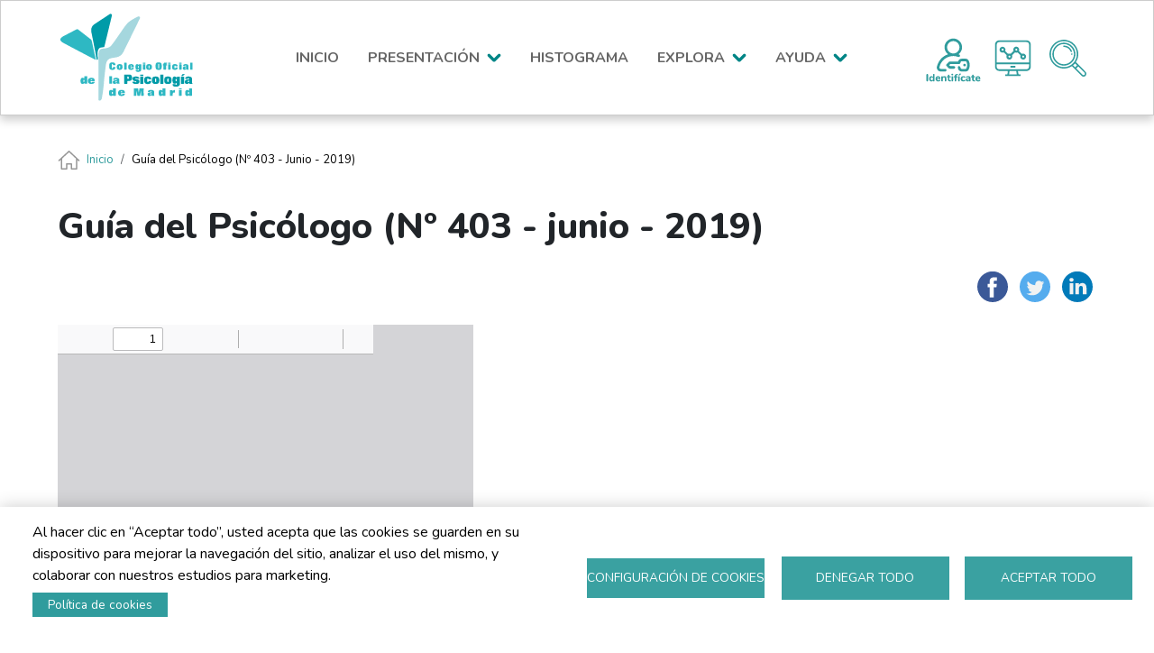

--- FILE ---
content_type: text/html; charset=UTF-8
request_url: https://historiadelcolegio.copmadrid.org/es/publicacion/gu%C3%ADa-del-psic%C3%B3logo-n%C2%BA-403-junio-2019
body_size: 13163
content:

<!DOCTYPE html>
<html lang="es" dir="ltr" class="h-100">
  <head>
    <meta charset="utf-8" />
<script async src="https://www.googletagmanager.com/gtag/js?id=G-DF2BVJ4164"></script>
<script>window.dataLayer = window.dataLayer || [];function gtag(){dataLayer.push(arguments)};gtag("js", new Date());gtag("set", "developer_id.dMDhkMT", true);gtag("config", "G-DF2BVJ4164", {"groups":"default","page_placeholder":"PLACEHOLDER_page_location"});</script>
<meta name="Generator" content="Drupal 10 (https://www.drupal.org)" />
<meta name="MobileOptimized" content="width" />
<meta name="HandheldFriendly" content="true" />
<meta name="viewport" content="width=device-width, initial-scale=1.0" />
<link rel="icon" href="/themes/custom/cop_archivo_historico/favicon.ico" type="image/vnd.microsoft.icon" />
<link rel="alternate" hreflang="es" href="https://historiadelcolegio.copmadrid.org/es/publicacion/gu%C3%ADa-del-psic%C3%B3logo-n%C2%BA-403-junio-2019" />
<link rel="canonical" href="https://historiadelcolegio.copmadrid.org/es/publicacion/gu%C3%ADa-del-psic%C3%B3logo-n%C2%BA-403-junio-2019" />
<link rel="shortlink" href="https://historiadelcolegio.copmadrid.org/es/node/4957" />
<script>window.a2a_config=window.a2a_config||{};a2a_config.callbacks=[];a2a_config.overlays=[];a2a_config.templates={};</script>

    <title>Guía del Psicólogo (Nº 403 - junio - 2019) | COP Madrid - Archivo Histórico</title>
    <link rel="stylesheet" media="all" href="/modules/contrib/search_autocomplete/css/themes/basic.css?t8jpnm" />
<link rel="stylesheet" media="all" href="/core/assets/vendor/jquery.ui/themes/base/core.css?t8jpnm" />
<link rel="stylesheet" media="all" href="/core/assets/vendor/jquery.ui/themes/base/autocomplete.css?t8jpnm" />
<link rel="stylesheet" media="all" href="/core/assets/vendor/jquery.ui/themes/base/menu.css?t8jpnm" />
<link rel="stylesheet" media="all" href="/core/assets/vendor/jquery.ui/themes/base/controlgroup.css?t8jpnm" />
<link rel="stylesheet" media="all" href="/core/assets/vendor/jquery.ui/themes/base/checkboxradio.css?t8jpnm" />
<link rel="stylesheet" media="all" href="/core/assets/vendor/jquery.ui/themes/base/resizable.css?t8jpnm" />
<link rel="stylesheet" media="all" href="/core/assets/vendor/jquery.ui/themes/base/button.css?t8jpnm" />
<link rel="stylesheet" media="all" href="/core/assets/vendor/jquery.ui/themes/base/dialog.css?t8jpnm" />
<link rel="stylesheet" media="all" href="/core/themes/stable9/css/core/components/progress.module.css?t8jpnm" />
<link rel="stylesheet" media="all" href="/core/themes/stable9/css/core/components/ajax-progress.module.css?t8jpnm" />
<link rel="stylesheet" media="all" href="/core/themes/stable9/css/core/components/autocomplete-loading.module.css?t8jpnm" />
<link rel="stylesheet" media="all" href="/core/themes/stable9/css/system/components/align.module.css?t8jpnm" />
<link rel="stylesheet" media="all" href="/core/themes/stable9/css/system/components/fieldgroup.module.css?t8jpnm" />
<link rel="stylesheet" media="all" href="/core/themes/stable9/css/system/components/container-inline.module.css?t8jpnm" />
<link rel="stylesheet" media="all" href="/core/themes/stable9/css/system/components/clearfix.module.css?t8jpnm" />
<link rel="stylesheet" media="all" href="/core/themes/stable9/css/system/components/details.module.css?t8jpnm" />
<link rel="stylesheet" media="all" href="/core/themes/stable9/css/system/components/hidden.module.css?t8jpnm" />
<link rel="stylesheet" media="all" href="/core/themes/stable9/css/system/components/item-list.module.css?t8jpnm" />
<link rel="stylesheet" media="all" href="/core/themes/stable9/css/system/components/js.module.css?t8jpnm" />
<link rel="stylesheet" media="all" href="/core/themes/stable9/css/system/components/nowrap.module.css?t8jpnm" />
<link rel="stylesheet" media="all" href="/core/themes/stable9/css/system/components/position-container.module.css?t8jpnm" />
<link rel="stylesheet" media="all" href="/core/themes/stable9/css/system/components/reset-appearance.module.css?t8jpnm" />
<link rel="stylesheet" media="all" href="/core/themes/stable9/css/system/components/resize.module.css?t8jpnm" />
<link rel="stylesheet" media="all" href="/core/themes/stable9/css/system/components/system-status-counter.css?t8jpnm" />
<link rel="stylesheet" media="all" href="/core/themes/stable9/css/system/components/system-status-report-counters.css?t8jpnm" />
<link rel="stylesheet" media="all" href="/core/themes/stable9/css/system/components/system-status-report-general-info.css?t8jpnm" />
<link rel="stylesheet" media="all" href="/core/themes/stable9/css/system/components/tablesort.module.css?t8jpnm" />
<link rel="stylesheet" media="all" href="/libraries/cookiesjsr/dist/cookiesjsr.min.css?t8jpnm" />
<link rel="stylesheet" media="all" href="/core/modules/ckeditor5/css/ckeditor5.dialog.fix.css?t8jpnm" />
<link rel="stylesheet" media="all" href="/core/themes/stable9/css/views/views.module.css?t8jpnm" />
<link rel="stylesheet" media="all" href="/core/assets/vendor/jquery.ui/themes/base/theme.css?t8jpnm" />
<link rel="stylesheet" media="all" href="/modules/contrib/addtoany/css/addtoany.css?t8jpnm" />
<link rel="stylesheet" media="all" href="/modules/contrib/collapsiblock/theme/dist/collapsiblock.css?t8jpnm" />
<link rel="stylesheet" media="all" href="/modules/contrib/colorbox/styles/default/colorbox_style.css?t8jpnm" />
<link rel="stylesheet" media="all" href="/modules/contrib/flag/css/flag-link-ajax.css?t8jpnm" />
<link rel="stylesheet" media="all" href="/modules/contrib/shs/css/shs.formatter.css?t8jpnm" />
<link rel="stylesheet" media="all" href="/modules/contrib/tb_megamenu/dist/base.css?t8jpnm" />
<link rel="stylesheet" media="all" href="/modules/contrib/tb_megamenu/dist/styles.css?t8jpnm" />
<link rel="stylesheet" media="all" href="/core/themes/stable9/css/core/assets/vendor/normalize-css/normalize.css?t8jpnm" />
<link rel="stylesheet" media="all" href="/themes/contrib/bootstrap5/css/components/action-links.css?t8jpnm" />
<link rel="stylesheet" media="all" href="/themes/contrib/bootstrap5/css/components/breadcrumb.css?t8jpnm" />
<link rel="stylesheet" media="all" href="/themes/contrib/bootstrap5/css/components/container-inline.css?t8jpnm" />
<link rel="stylesheet" media="all" href="/themes/contrib/bootstrap5/css/components/details.css?t8jpnm" />
<link rel="stylesheet" media="all" href="/themes/contrib/bootstrap5/css/components/exposed-filters.css?t8jpnm" />
<link rel="stylesheet" media="all" href="/themes/contrib/bootstrap5/css/components/field.css?t8jpnm" />
<link rel="stylesheet" media="all" href="/themes/contrib/bootstrap5/css/components/form.css?t8jpnm" />
<link rel="stylesheet" media="all" href="/themes/contrib/bootstrap5/css/components/icons.css?t8jpnm" />
<link rel="stylesheet" media="all" href="/themes/contrib/bootstrap5/css/components/inline-form.css?t8jpnm" />
<link rel="stylesheet" media="all" href="/themes/contrib/bootstrap5/css/components/item-list.css?t8jpnm" />
<link rel="stylesheet" media="all" href="/themes/contrib/bootstrap5/css/components/links.css?t8jpnm" />
<link rel="stylesheet" media="all" href="/themes/contrib/bootstrap5/css/components/menu.css?t8jpnm" />
<link rel="stylesheet" media="all" href="/themes/contrib/bootstrap5/css/components/more-link.css?t8jpnm" />
<link rel="stylesheet" media="all" href="/themes/contrib/bootstrap5/css/components/pager.css?t8jpnm" />
<link rel="stylesheet" media="all" href="/themes/contrib/bootstrap5/css/components/tabledrag.css?t8jpnm" />
<link rel="stylesheet" media="all" href="/themes/contrib/bootstrap5/css/components/tableselect.css?t8jpnm" />
<link rel="stylesheet" media="all" href="/themes/contrib/bootstrap5/css/components/tablesort.css?t8jpnm" />
<link rel="stylesheet" media="all" href="/themes/contrib/bootstrap5/css/components/textarea.css?t8jpnm" />
<link rel="stylesheet" media="all" href="/themes/contrib/bootstrap5/css/components/ui-dialog.css?t8jpnm" />
<link rel="stylesheet" media="all" href="/themes/contrib/bootstrap5/css/components/file.css?t8jpnm" />
<link rel="stylesheet" media="all" href="/themes/contrib/bootstrap5/css/components/messages.css?t8jpnm" />
<link rel="stylesheet" media="all" href="/themes/contrib/bootstrap5/css/components/node.css?t8jpnm" />
<link rel="stylesheet" media="all" href="/themes/contrib/bootstrap5/css/components/progress.css?t8jpnm" />
<link rel="stylesheet" media="all" href="/themes/contrib/bootstrap5/css/components/dialog.css?t8jpnm" />
<link rel="stylesheet" media="all" href="/themes/custom/cop_archivo_historico/css/style.css?t8jpnm" />

    <script type="application/json" data-drupal-selector="drupal-settings-json">{"path":{"baseUrl":"\/","pathPrefix":"es\/","currentPath":"node\/4957","currentPathIsAdmin":false,"isFront":false,"currentLanguage":"es"},"pluralDelimiter":"\u0003","suppressDeprecationErrors":true,"ajaxPageState":{"libraries":"[base64]","theme":"cop_archivo_historico","theme_token":null},"ajaxTrustedUrl":[],"colorbox":{"opacity":"0.85","current":"{current} de {total}","previous":"\u00ab Anterior","next":"Siguiente \u00bb","close":"Cerrar","maxWidth":"98%","maxHeight":"98%","fixed":true,"mobiledetect":true,"mobiledevicewidth":"480px"},"google_analytics":{"account":"G-DF2BVJ4164","trackOutbound":true,"trackMailto":true,"trackTel":true,"trackDownload":true,"trackDownloadExtensions":"7z|aac|arc|arj|asf|asx|avi|bin|csv|doc(x|m)?|dot(x|m)?|exe|flv|gif|gz|gzip|hqx|jar|jpe?g|js|mp(2|3|4|e?g)|mov(ie)?|msi|msp|pdf|phps|png|ppt(x|m)?|pot(x|m)?|pps(x|m)?|ppam|sld(x|m)?|thmx|qtm?|ra(m|r)?|sea|sit|tar|tgz|torrent|txt|wav|wma|wmv|wpd|xls(x|m|b)?|xlt(x|m)|xlam|xml|z|zip","trackColorbox":true},"search_autocomplete":{"buscador_de_eventos":{"source":"\/es\/eventos\/nodes","selector":"#edit-combine2","minChars":0,"maxSuggestions":10,"autoSubmit":false,"autoRedirect":false,"theme":"basic","filters":["q","title","field_descripcion_value","body_value"],"noResult":{"group":{"group_id":"no_results"},"label":"No se han encontrado resultados para [search-phrase].","value":"[search-phrase]","link":""},"moreResults":{"group":{"group_id":"more_results"},"label":"Ver todos los resultados para [search-phrase].","value":"[search-phrase]","link":""}},"buscador_de_premios":{"source":"\/es\/premios\/nodes","selector":"#edit-combine-premios-avanzado","minChars":0,"maxSuggestions":10,"autoSubmit":false,"autoRedirect":false,"theme":"basic","filters":["q","combine"],"noResult":{"group":{"group_id":"no_results"},"label":"No se han encontrado resultados para [search-phrase].","value":"[search-phrase]","link":""},"moreResults":{"group":{"group_id":"more_results"},"label":"Ver todos los resultados para [search-phrase].","value":"[search-phrase]","link":""}},"buscador_de_premios_2":{"source":"\/es\/premios\/nodes","selector":"#edit-combine-premios-avanzado--2","minChars":0,"maxSuggestions":10,"autoSubmit":false,"autoRedirect":false,"theme":"basic","filters":["q","combine"],"noResult":{"group":{"group_id":"no_results"},"label":"No se han encontrado resultados para [search-phrase].","value":"[search-phrase]","link":""},"moreResults":{"group":{"group_id":"more_results"},"label":"Ver todos los resultados para [search-phrase].","value":"[search-phrase]","link":""}},"busqueda_onomastico":{"source":"\/es\/onomastico\/nodes","selector":"#edit-populate--2","minChars":0,"maxSuggestions":10,"autoSubmit":false,"autoRedirect":false,"theme":"basic","filters":["q","title","field_descripcion_value","body_value"],"noResult":{"group":{"group_id":"no_results"},"label":"No se han encontrado resultados para [search-phrase]. ","value":"[search-phrase]","link":""},"moreResults":{"group":{"group_id":"more_results"},"label":"Ver todos los resultados para [search-phrase].","value":"[search-phrase]","link":""}},"busqueda_publicaciones":{"source":"\/es\/publicaciones\/nodes","selector":"#edit-combine-1","minChars":0,"maxSuggestions":10,"autoSubmit":false,"autoRedirect":false,"theme":"basic","filters":["q","combine"],"noResult":{"group":{"group_id":"no_results"},"label":"No se han encontrado resultados para [search-phrase].","value":"[search-phrase]","link":""},"moreResults":{"group":{"group_id":"more_results"},"label":"Ver todos los resultados para [search-phrase].","value":"[search-phrase]","link":""}},"estructura_colegial_autocompletion_callback_2":{"source":"\/es\/estructuracolegial\/nodes","selector":"#edit-combine-onomastico--2","minChars":0,"maxSuggestions":10,"autoSubmit":false,"autoRedirect":false,"theme":"basic","filters":["q","title"],"noResult":{"group":{"group_id":"no_results"},"label":"No se han encontrado resultados para [search-phrase].","value":"[search-phrase]","link":""},"moreResults":{"group":{"group_id":"more_results"},"label":"Ver todos los resultados para [search-phrase].","value":"[search-phrase]","link":""}},"eventos_buscador_avanzado_2":{"source":"\/es\/eventos\/nodes","selector":"#edit-combine2--2","minChars":0,"maxSuggestions":10,"autoSubmit":false,"autoRedirect":false,"theme":"basic","filters":["q","title","field_descripcion_value","body_value"],"noResult":{"group":{"group_id":"no_results"},"label":"No se han encontrado resultados para [search-phrase].","value":"[search-phrase]","link":""},"moreResults":{"group":{"group_id":"more_results"},"label":"Ver todos los resultados para [search-phrase].","value":"[search-phrase]","link":""}},"organos_estructura_colegial":{"source":"\/es\/estructuracolegial\/nodes","selector":"#edit-combine-onomastico","minChars":0,"maxSuggestions":10,"autoSubmit":false,"autoRedirect":false,"theme":"basic","filters":["q","title"],"noResult":{"group":{"group_id":"no_results"},"label":"No se han encontrado resultados para [search-phrase].","value":"[search-phrase]","link":""},"moreResults":{"group":{"group_id":"more_results"},"label":"Ver todos los resultados para [search-phrase].","value":"[search-phrase]","link":""}},"search_block":{"source":"\/es\/publicaciones\/nodes","selector":"#edit-combine-1--2","minChars":0,"maxSuggestions":10,"autoSubmit":false,"autoRedirect":false,"theme":"basic","filters":["q","combine"],"noResult":{"group":{"group_id":"no_results"},"label":"No se han encontrado resultados para [search-phrase].","value":"[search-phrase]","link":""},"moreResults":{"group":{"group_id":"more_results"},"label":"Ver todos los resultados para [search-phrase].","value":"[search-phrase]","link":""}}},"collapsiblock":{"active_pages":false,"slide_speed":200,"cookie_lifetime":null,"switcher_enabled":null,"switcher_class":null},"cookies":{"cookiesjsr":{"config":{"cookie":{"name":"cookiesjsr","expires":31536000000,"domain":"","sameSite":"Lax","secure":false},"library":{"libBasePath":"https:\/\/cdn.jsdelivr.net\/gh\/jfeltkamp\/cookiesjsr@1\/dist","libPath":"https:\/\/cdn.jsdelivr.net\/gh\/jfeltkamp\/cookiesjsr@1\/dist\/cookiesjsr.min.js","scrollLimit":0},"callback":{"method":"post","url":"\/index.php\/es\/cookies\/consent\/callback.json","headers":[]},"interface":{"openSettingsHash":"#editCookieSettings","showDenyAll":true,"denyAllOnLayerClose":false,"settingsAsLink":false,"availableLangs":["en","es"],"defaultLang":"es","groupConsent":false,"cookieDocs":true}},"services":{"cookies_estrictamente_necesarias":{"id":"cookies_estrictamente_necesarias","services":[{"key":"cookies_estrictamente_necesarias","type":"cookies_estrictamente_necesarias","name":"Cookies estrictamente necesarias","info":{"value":"","format":"filtered_html"},"uri":"","needConsent":false}],"weight":1},"performance":{"id":"performance","services":[{"key":"cookies_de_rendimiento","type":"performance","name":"Cookies de rendimiento","info":{"value":"","format":"filtered_html"},"uri":"","needConsent":true}],"weight":2},"functional":{"id":"functional","services":[{"key":"functional","type":"functional","name":"Cookies de funcionalidad","info":{"value":"\u003Ctable\u003E\r\n\t\u003Cthead\u003E\r\n\t\t\u003Ctr\u003E\r\n\t\t\t\u003Cth width=\u002215%\u0022\u003ECookie name\u003C\/th\u003E\r\n\t\t\t\u003Cth width=\u002215%\u0022\u003EDefault expiration time\u003C\/th\u003E\r\n\t\t\t\u003Cth\u003EDescription\u003C\/th\u003E\r\n\t\t\u003C\/tr\u003E\r\n\t\u003C\/thead\u003E\r\n\t\u003Ctbody\u003E\r\n\t\t\u003Ctr\u003E\r\n\t\t\t\u003Ctd\u003E\u003Ccode dir=\u0022ltr\u0022 translate=\u0022no\u0022\u003ESSESS\u0026lt;ID\u0026gt;\u003C\/code\u003E\u003C\/td\u003E\r\n\t\t\t\u003Ctd\u003E1 month\u003C\/td\u003E\r\n\t\t\t\u003Ctd\u003EIf you are logged in to this website, a session cookie is required to identify and connect your browser to your user account in the server backend of this website.\u003C\/td\u003E\r\n\t\t\u003C\/tr\u003E\r\n\t\t\u003Ctr\u003E\r\n\t\t\t\u003Ctd\u003E\u003Ccode dir=\u0022ltr\u0022 translate=\u0022no\u0022\u003Ecookiesjsr\u003C\/code\u003E\u003C\/td\u003E\r\n\t\t\t\u003Ctd\u003E1 year\u003C\/td\u003E\r\n\t\t\t\u003Ctd\u003EWhen you visited this website for the first time, you were asked for your permission to use several services (including those from third parties) that require data to be saved in your browser (cookies, local storage). Your decisions about each service (allow, deny) are stored in this cookie and are reused each time you visit this website.\u003C\/td\u003E\r\n\t\t\u003C\/tr\u003E\r\n\t\u003C\/tbody\u003E\r\n\u003C\/table\u003E\r\n","format":"full_html"},"uri":"","needConsent":true}],"weight":3},"dirigidas":{"id":"dirigidas","services":[{"key":"cookies_dirigidas","type":"dirigidas","name":"Cookies dirigidas","info":{"value":"","format":"filtered_html"},"uri":"","needConsent":true}],"weight":4}},"translation":{"_core":{"default_config_hash":"PpB_t3-mnEd5Lckhxc9rfquSMa0CndPslGvJZlcg61E"},"langcode":"es","bannerText":"Al hacer clic en \u201cAceptar todo\u201d, usted acepta que las cookies se guarden en su dispositivo para mejorar la navegaci\u00f3n del sitio, analizar el uso del mismo, y colaborar con nuestros estudios para marketing.","privacyPolicy":"Pol\u00edtica de privacidad","privacyUri":"","imprint":"Imprimir","imprintUri":"","cookieDocs":"Pol\u00edtica de cookies","cookieDocsUri":"\/index.php\/es\/politica-de-cookies","officialWebsite":"Official website","denyAll":"Denegar todo","alwaysActive":"Siempre activo","settings":"Configuraci\u00f3n de cookies","acceptAll":"Aceptar todo","requiredCookies":"Cookies requeridas","cookieSettings":"Configuraci\u00f3n de cookies","close":"Cerrar","readMore":"Leer m\u00e1s","allowed":"Permitir","denied":"Denegar","settingsAllServices":"Configuraci\u00f3n general","saveSettings":"Guardar","default_langcode":"en","disclaimerText":"All cookie information is subject to change by the service providers. We update this information regularly.","disclaimerTextPosition":"above","processorDetailsLabel":"Processor Company Details","processorLabel":"Empresa","processorWebsiteUrlLabel":"Company Website","processorPrivacyPolicyUrlLabel":"Company Privacy Policy","processorCookiePolicyUrlLabel":"Company Cookie Policy","processorContactLabel":"Data Protection Contact Details","placeholderAcceptAllText":"Aceptar todas las cookies","cookies_estrictamente_necesarias":{"title":"Cookies estrictamente necesarias","details":"Estas cookies son necesarias para que el sitio web funcione y no se pueden desactivar en nuestros sistemas. Usualmente est\u00e1n configuradas para responder a acciones hechas por usted para recibir servicios, tales como ajustar sus preferencias de privacidad, iniciar sesi\u00f3n en el sitio, o llenar formularios. Usted puede configurar su navegador para bloquear o alertar la presencia de estas cookies, pero algunas partes del sitio web no funcionar\u00e1n. Estas cookies no guardan ninguna informaci\u00f3n personal identificable."},"performance":{"title":"Cookies de rendimiento","details":"Estas cookies nos permiten contar las visitas y fuentes de circulaci\u00f3n para poder medir y mejorar el desempe\u00f1o de nuestro sitio. Nos ayudan a saber qu\u00e9 p\u00e1ginas son las m\u00e1s o menos populares, y ver cu\u00e1ntas personas visitan el sitio. Toda la informaci\u00f3n que recogen estas cookies es agregada y, por lo tanto, an\u00f3nima. Si no permite estas cookies no sabremos cu\u00e1ndo visit\u00f3 nuestro sitio, y por lo tanto no podremos saber cu\u00e1ndo lo visit\u00f3."},"functional":{"title":"Cookies de funcionalidad","details":"Estas cookies permiten que el sitio ofrezca una mejor funcionalidad y personalizaci\u00f3n. Pueden ser establecidas por nosotros o por terceras partes cuyos servicios hemos agregado a nuestras p\u00e1ginas. Si no permite estas cookies algunos de nuestros servicios no funcionar\u00e1n correctamente."},"dirigidas":{"title":"Cookies dirigidas","details":"Estas cookies pueden estar en todo el sitio web, colocadas por nuestros socios publicitarios. Estos negocios pueden utilizarlas para crear un perfil de sus intereses y mostrarle anuncios relevantes en otros sitios. No almacenan informaci\u00f3n personal directamente, sino que se basan en la identificaci\u00f3n \u00fanica de su navegador y dispositivo de acceso al Internet. Si no permite estas cookies, tendr\u00e1 menos publicidad dirigida."}}},"cookiesTexts":{"_core":{"default_config_hash":"PpB_t3-mnEd5Lckhxc9rfquSMa0CndPslGvJZlcg61E"},"langcode":"es","bannerText":"Al hacer clic en \u201cAceptar todo\u201d, usted acepta que las cookies se guarden en su dispositivo para mejorar la navegaci\u00f3n del sitio, analizar el uso del mismo, y colaborar con nuestros estudios para marketing.","privacyPolicy":"Pol\u00edtica de privacidad","privacyUri":"","imprint":"Imprimir","imprintUri":"","cookieDocs":"Pol\u00edtica de cookies","cookieDocsUri":"\/node\/52","officialWebsite":"Official website","denyAll":"Denegar todo","alwaysActive":"Siempre activo","settings":"Configuraci\u00f3n de cookies","acceptAll":"Aceptar todo","requiredCookies":"Cookies requeridas","cookieSettings":"Configuraci\u00f3n de cookies","close":"Cerrar","readMore":"Leer m\u00e1s","allowed":"Permitir","denied":"Denegar","settingsAllServices":"Configuraci\u00f3n general","saveSettings":"Guardar","default_langcode":"en","disclaimerText":"All cookie information is subject to change by the service providers. We update this information regularly.","disclaimerTextPosition":"above","processorDetailsLabel":"Processor Company Details","processorLabel":"Empresa","processorWebsiteUrlLabel":"Company Website","processorPrivacyPolicyUrlLabel":"Company Privacy Policy","processorCookiePolicyUrlLabel":"Company Cookie Policy","processorContactLabel":"Data Protection Contact Details","placeholderAcceptAllText":"Aceptar todas las cookies"},"services":{"cookies_de_rendimiento":{"uuid":"11194aa1-fb79-49af-9411-4bc9896a8706","langcode":"es","status":true,"dependencies":[],"id":"cookies_de_rendimiento","label":"Cookies de rendimiento","group":"performance","info":{"value":"","format":"filtered_html"},"consentRequired":true,"purpose":"","processor":"","processorContact":"","processorUrl":"","processorPrivacyPolicyUrl":"","processorCookiePolicyUrl":"","placeholderMainText":"This content is blocked because XYZ cookies have not been accepted.","placeholderAcceptText":"Only accept XYZ cookies."},"cookies_dirigidas":{"uuid":"50ce1319-5ff0-4f70-bd9b-c4c46a63fe63","langcode":"es","status":true,"dependencies":[],"id":"cookies_dirigidas","label":"Cookies dirigidas","group":"dirigidas","info":{"value":"","format":"filtered_html"},"consentRequired":true,"purpose":"","processor":"","processorContact":"","processorUrl":"","processorPrivacyPolicyUrl":"","processorCookiePolicyUrl":"","placeholderMainText":"This content is blocked because XYZ cookies have not been accepted.","placeholderAcceptText":"Only accept XYZ cookies."},"cookies_estrictamente_necesarias":{"uuid":"be0ad371-a921-462d-b7a3-f1831361b013","langcode":"es","status":true,"dependencies":[],"id":"cookies_estrictamente_necesarias","label":"Cookies estrictamente necesarias","group":"cookies_estrictamente_necesarias","info":{"value":"","format":"filtered_html"},"consentRequired":false,"purpose":"","processor":"","processorContact":"","processorUrl":"","processorPrivacyPolicyUrl":"","processorCookiePolicyUrl":"","placeholderMainText":"This content is blocked because XYZ cookies have not been accepted.","placeholderAcceptText":"Only accept XYZ cookies."},"functional":{"uuid":"a20419f1-602b-4092-aef7-bb302a8204fa","langcode":"es","status":true,"dependencies":[],"_core":{"default_config_hash":"N-O3629vb-jExOxfM0FYcfPzEu6QVzgWHMm06jMERLg"},"id":"functional","label":"Cookies de funcionalidad","group":"functional","info":{"value":"\u003Ctable\u003E\r\n\t\u003Cthead\u003E\r\n\t\t\u003Ctr\u003E\r\n\t\t\t\u003Cth width=\u002215%\u0022\u003ECookie name\u003C\/th\u003E\r\n\t\t\t\u003Cth width=\u002215%\u0022\u003EDefault expiration time\u003C\/th\u003E\r\n\t\t\t\u003Cth\u003EDescription\u003C\/th\u003E\r\n\t\t\u003C\/tr\u003E\r\n\t\u003C\/thead\u003E\r\n\t\u003Ctbody\u003E\r\n\t\t\u003Ctr\u003E\r\n\t\t\t\u003Ctd\u003E\u003Ccode dir=\u0022ltr\u0022 translate=\u0022no\u0022\u003ESSESS\u0026lt;ID\u0026gt;\u003C\/code\u003E\u003C\/td\u003E\r\n\t\t\t\u003Ctd\u003E1 month\u003C\/td\u003E\r\n\t\t\t\u003Ctd\u003EIf you are logged in to this website, a session cookie is required to identify and connect your browser to your user account in the server backend of this website.\u003C\/td\u003E\r\n\t\t\u003C\/tr\u003E\r\n\t\t\u003Ctr\u003E\r\n\t\t\t\u003Ctd\u003E\u003Ccode dir=\u0022ltr\u0022 translate=\u0022no\u0022\u003Ecookiesjsr\u003C\/code\u003E\u003C\/td\u003E\r\n\t\t\t\u003Ctd\u003E1 year\u003C\/td\u003E\r\n\t\t\t\u003Ctd\u003EWhen you visited this website for the first time, you were asked for your permission to use several services (including those from third parties) that require data to be saved in your browser (cookies, local storage). Your decisions about each service (allow, deny) are stored in this cookie and are reused each time you visit this website.\u003C\/td\u003E\r\n\t\t\u003C\/tr\u003E\r\n\t\u003C\/tbody\u003E\r\n\u003C\/table\u003E\r\n","format":"full_html"},"consentRequired":true,"purpose":"Essential functional cookies to provide general functionality","processor":"","processorContact":"","processorUrl":"","processorPrivacyPolicyUrl":"","processorCookiePolicyUrl":"","placeholderMainText":"This content is blocked because required functional cookies have not been accepted.","placeholderAcceptText":"Only accept required functional cookies"}},"groups":{"cookies_estrictamente_necesarias":{"uuid":"1d64c443-930a-4721-b9a3-8ab71ecef013","langcode":"es","status":true,"dependencies":[],"id":"cookies_estrictamente_necesarias","label":"Cookies estrictamente necesarias","weight":1,"title":"Cookies estrictamente necesarias","details":"Estas cookies son necesarias para que el sitio web funcione y no se pueden desactivar en nuestros sistemas. Usualmente est\u00e1n configuradas para responder a acciones hechas por usted para recibir servicios, tales como ajustar sus preferencias de privacidad, iniciar sesi\u00f3n en el sitio, o llenar formularios. Usted puede configurar su navegador para bloquear o alertar la presencia de estas cookies, pero algunas partes del sitio web no funcionar\u00e1n. Estas cookies no guardan ninguna informaci\u00f3n personal identificable."},"dirigidas":{"uuid":"ea4a7f05-ea04-4be3-9268-e270542b7670","langcode":"es","status":true,"dependencies":[],"id":"dirigidas","label":"Cookies dirigidas","weight":4,"title":"Cookies dirigidas","details":"Estas cookies pueden estar en todo el sitio web, colocadas por nuestros socios publicitarios. Estos negocios pueden utilizarlas para crear un perfil de sus intereses y mostrarle anuncios relevantes en otros sitios. No almacenan informaci\u00f3n personal directamente, sino que se basan en la identificaci\u00f3n \u00fanica de su navegador y dispositivo de acceso al Internet. Si no permite estas cookies, tendr\u00e1 menos publicidad dirigida."},"functional":{"uuid":"33f1617f-ce31-4348-bc70-b367ce6576d7","langcode":"es","status":true,"dependencies":[],"id":"functional","label":"Cookies de funcionalidad","weight":3,"title":"Cookies de funcionalidad","details":"Estas cookies permiten que el sitio ofrezca una mejor funcionalidad y personalizaci\u00f3n. Pueden ser establecidas por nosotros o por terceras partes cuyos servicios hemos agregado a nuestras p\u00e1ginas. Si no permite estas cookies algunos de nuestros servicios no funcionar\u00e1n correctamente."},"performance":{"uuid":"619e78f4-2fd7-4d62-89e9-716baa812c0d","langcode":"es","status":true,"dependencies":[],"id":"performance","label":"Cookies de rendimiento","weight":2,"title":"Cookies de rendimiento","details":"Estas cookies nos permiten contar las visitas y fuentes de circulaci\u00f3n para poder medir y mejorar el desempe\u00f1o de nuestro sitio. Nos ayudan a saber qu\u00e9 p\u00e1ginas son las m\u00e1s o menos populares, y ver cu\u00e1ntas personas visitan el sitio. Toda la informaci\u00f3n que recogen estas cookies es agregada y, por lo tanto, an\u00f3nima. Si no permite estas cookies no sabremos cu\u00e1ndo visit\u00f3 nuestro sitio, y por lo tanto no podremos saber cu\u00e1ndo lo visit\u00f3."}}},"TBMegaMenu":{"TBElementsCounter":{"column":null},"theme":"cop_archivo_historico","tbm-menu-man-principal-pagina":{"arrows":""}},"user":{"uid":0,"permissionsHash":"fb58f48026defe0ce682d150a513b5209fcd71aefffcfe416b4b2065e830a2fc"}}</script>
<script src="/sites/default/files/languages/es_d1jfnxaMaWXVXcPur-Zu_cdQJvOKfSV2TGjpD5OhXxM.js?t8jpnm"></script>
<script src="/core/misc/drupalSettingsLoader.js?v=10.5.1"></script>
<script src="/core/misc/drupal.js?v=10.5.1"></script>
<script src="/core/misc/drupal.init.js?v=10.5.1"></script>
<script src="/core/misc/debounce.js?v=10.5.1"></script>
<script src="/core/misc/announce.js?v=10.5.1"></script>
<script src="/core/misc/message.js?v=10.5.1"></script>
<script src="/modules/contrib/cookies/js/cookiesjsr.conf.js?v=10.5.1" defer></script>

  </head>
  <body class="path-node page-node-type-publicaci-n   d-flex flex-column h-100">
        <div class="visually-hidden-focusable skip-link p-3 container">
      <a href="#main-content" class="p-2">
        Pasar al contenido principal
      </a>
    </div>
    
      <div class="dialog-off-canvas-main-canvas d-flex flex-column h-100" data-off-canvas-main-canvas>
    

<header role="banner">
  

    <nav class="navbar navbar-expand-lg navbar-dark text-light bg-dark">
    <div class="container-fluid m-0 p-0 d-flex">
        <div class="region region-nav-branding">
    <div id="block-cop-archivo-historico-branding" class="block block-system block-system-branding-block">
  
    
  <div class="navbar-brand d-flex align-items-center">

    <a href="/es" title="Inicio" rel="home" class="site-logo d-block">
    <img src="/themes/custom/cop_archivo_historico/logo.svg" alt="Inicio" fetchpriority="high" />
  </a>
  
  <div>
    
      </div>
</div>
</div>
<div id="block-cop-archivo-historico-menuprincipalpagina" class="block block-tb-megamenu block-tb-megamenu-menu-blockmenu-man-principal-pagina">
  
    
      <nav  class="tbm tbm-menu-man-principal-pagina tbm-no-arrows" id="tbm-menu-man-principal-pagina" data-breakpoint="1200" aria-label="menu-man-principal-pagina navigation">
      <button class="tbm-button" type="button">
      <span class="tbm-button-container">
        <span></span>
        <span></span>
        <span></span>
        <span></span>
      </span>
    </button>
    <div class="tbm-collapse ">
    <ul  class="tbm-nav level-0 items-5" role="list" >
        <li  class="tbm-item level-1" aria-level="1" >
      <div class="tbm-link-container">
            <a href="/es"  class="tbm-link level-1">
                INICIO
          </a>
            </div>
    
</li>

        <li  class="tbm-item level-1 tbm-item--has-dropdown" aria-level="1" >
      <div class="tbm-link-container">
            <a href="/es/presentacion"  class="tbm-link level-1 tbm-toggle" aria-expanded="false">
                PRESENTACIÓN
          </a>
                <button class="tbm-submenu-toggle"><span class="visually-hidden">Toggle submenu</span></button>
          </div>
    <div  class="tbm-submenu tbm-item-child" role="list">
      <div  class="tbm-row">
      <div  class="tbm-column span12">
  <div class="tbm-column-inner">
               <ul  class="tbm-subnav level-1 items-7" role="list">
        <li  class="tbm-item level-2 tbm-item--has-flyout" aria-level="2" >
      <div class="tbm-link-container">
            <a href="/es/presentacion"  class="tbm-link level-2 tbm-toggle" aria-expanded="false">
                Presentación
          </a>
                <button class="tbm-submenu-toggle"><span class="visually-hidden">Toggle submenu</span></button>
          </div>
    <div  class="tbm-submenu tbm-item-child" role="list">
      <div  class="tbm-row">
      <div  class="tbm-column span12">
  <div class="tbm-column-inner">
               <ul  class="tbm-subnav level-2 items-1" role="list">
        <li  class="tbm-item level-3" aria-level="3" >
      <div class="tbm-link-container">
            <a href="/es/presentacion/testimonios"  class="tbm-link level-3">
                Testimonios
          </a>
            </div>
    
</li>

  </ul>

      </div>
</div>

  </div>

  </div>

</li>

        <li  class="tbm-item level-2" aria-level="2" >
      <div class="tbm-link-container">
            <a href="/es/presentacion/evolucion"  class="tbm-link level-2">
                Evolución
          </a>
            </div>
    
</li>

        <li  class="tbm-item level-2" aria-level="2" >
      <div class="tbm-link-container">
            <a href="/es/presentacion/colecciones"  class="tbm-link level-2">
                Colecciones
          </a>
            </div>
    
</li>

        <li  class="tbm-item level-2" aria-level="2" >
      <div class="tbm-link-container">
            <a href="/es/45aniversario"  class="tbm-link level-2">
                Anuario 45 aniversario
          </a>
            </div>
    
</li>

        <li  class="tbm-item level-2" aria-level="2" >
      <div class="tbm-link-container">
            <a href="/es/presentacion/temas-relevantes"  class="tbm-link level-2">
                Temas relevantes
          </a>
            </div>
    
</li>

        <li  class="tbm-item level-2" aria-level="2" >
      <div class="tbm-link-container">
            <a href="/es/presentacion/quienes-somos"  class="tbm-link level-2">
                Quiénes somos
          </a>
            </div>
    
</li>

  </ul>

      </div>
</div>

  </div>

  </div>

</li>

        <li  class="tbm-item level-1" aria-level="1" >
      <div class="tbm-link-container">
            <a href="/es/histograma"  class="tbm-link level-1">
                HISTOGRAMA
          </a>
            </div>
    
</li>

        <li  class="tbm-item level-1 tbm-item--has-dropdown" aria-level="1" >
      <div class="tbm-link-container">
            <a href="/es"  class="tbm-link level-1 tbm-toggle" aria-expanded="false">
                EXPLORA
          </a>
                <button class="tbm-submenu-toggle"><span class="visually-hidden">Toggle submenu</span></button>
          </div>
    <div  class="tbm-submenu tbm-item-child" role="list">
      <div  class="tbm-row">
      <div  class="tbm-column span12">
  <div class="tbm-column-inner">
               <ul  class="tbm-subnav level-1 items-7" role="list">
        <li  class="tbm-item level-2" aria-level="2" >
      <div class="tbm-link-container">
            <a href="/es/explora/estructura-colegial"  class="tbm-link level-2">
                Órganos / Estructura colegial
          </a>
            </div>
    
</li>

        <li  class="tbm-item level-2" aria-level="2" >
      <div class="tbm-link-container">
            <a href="/es/explora/navegacion-por-ambitos-profesionales"  class="tbm-link level-2">
                Navegación por ámbitos profesionales
          </a>
            </div>
    
</li>

        <li  class="tbm-item level-2" aria-level="2" >
      <div class="tbm-link-container">
            <a href="/es/busqueda"  class="tbm-link level-2">
                Búsqueda de contenidos
          </a>
            </div>
    
</li>

        <li  class="tbm-item level-2" aria-level="2" >
      <div class="tbm-link-container">
            <a href="/es/busqueda-personas"  class="tbm-link level-2">
                Búsqueda de personas
          </a>
            </div>
    
</li>

        <li  class="tbm-item level-2" aria-level="2" >
      <div class="tbm-link-container">
            <a href="/es/explora/publicaciones"  class="tbm-link level-2">
                Publicaciones
          </a>
            </div>
    
</li>

        <li  class="tbm-item level-2" aria-level="2" >
      <div class="tbm-link-container">
            <a href="/es/explora/eventos"  class="tbm-link level-2">
                Eventos
          </a>
            </div>
    
</li>

        <li  class="tbm-item level-2" aria-level="2" >
      <div class="tbm-link-container">
            <a href="/es/explora/premios"  class="tbm-link level-2">
                Premios
          </a>
            </div>
    
</li>

  </ul>

      </div>
</div>

  </div>

  </div>

</li>

        <li  class="tbm-item level-1 tbm-item--has-dropdown" aria-level="1" >
      <div class="tbm-link-container">
            <a href="/es"  class="tbm-link level-1 tbm-toggle" aria-expanded="false">
                AYUDA
          </a>
                <button class="tbm-submenu-toggle"><span class="visually-hidden">Toggle submenu</span></button>
          </div>
    <div  class="tbm-submenu tbm-item-child" role="list">
      <div  class="tbm-row">
      <div  class="tbm-column span12">
  <div class="tbm-column-inner">
               <ul  class="tbm-subnav level-1 items-1" role="list">
        <li  class="tbm-item level-2" aria-level="2" >
      <div class="tbm-link-container">
            <a href="/es/faqs-preguntas-frecuentes"  class="tbm-link level-2">
                Faqs
          </a>
            </div>
    
</li>

  </ul>

      </div>
</div>

  </div>

  </div>

</li>

  </ul>

      </div>
  </nav>

<script>
if (window.matchMedia("(max-width: 1200px)").matches) {
  document.getElementById("tbm-menu-man-principal-pagina").classList.add('tbm--mobile');
}


</script>

  </div>
<nav role="navigation" aria-labelledby="block-cop-archivo-historico-menuencabezadosuperiorportada-menu" id="block-cop-archivo-historico-menuencabezadosuperiorportada" class="block block-menu navigation menu--menu-men-encabezado-superior-por">
            
  <h5 class="visually-hidden" id="block-cop-archivo-historico-menuencabezadosuperiorportada-menu">Menú encabezado superior portada</h5>
  

        

              <ul data-block="nav_branding" class="menu">
                          <li class="menu-item registro"
                      >
        <a href="/es/user/login?current=/es/publicacion/gu%25C3%25ADa-del-psic%25C3%25B3logo-n%25C2%25BA-403-junio-2019" title="Acceso a la parte interna" link="registro" item="registro" data-drupal-link-system-path="user/login">Registro</a>
              </li>
                      <li class="menu-item histograma"
                      >
        <a href="/es/histograma" link="histograma" item="histograma" data-drupal-link-system-path="histograma">Histograma</a>
              </li>
                      <li class="menu-item buscador"
                      >
        <a href="/es/busqueda" link="buscador" item="buscador" data-drupal-link-system-path="busqueda">Buscador</a>
              </li>
        </ul>
  

  </nav>

  </div>


          </div>
  </nav>
  
</header>

<main role="main">
  <a id="main-content" tabindex="-1"></a>
  
  
  

  <div class="container-fluid m-0 p-0">
            <div class="region region-breadcrumb">
    <div id="block-cop-archivo-historico-breadcrumbs" class="block block-system block-system-breadcrumb-block">
  
    
        <nav aria-label="breadcrumb">
    <h2 id="system-breadcrumb" class="visually-hidden">Ruta de navegación</h2>
    <ol class="breadcrumb">
          <li class="breadcrumb-item">
                  <a href="/es">Inicio</a>
              </li>
          <li class="breadcrumb-item">
                  Guía del Psicólogo (Nº 403 - Junio - 2019)
              </li>
        </ol>
  </nav>

  </div>

  </div>

        <div class="row g-0">
            <div class="order-1 order-lg-2 col-12">
          <div class="region region-content">
    <div data-drupal-messages-fallback class="hidden"></div>
<div id="block-cop-archivo-historico-content" class="block block-system block-system-main-block">
  
    
      
<article data-history-node-id="4957" class="node node--type-publicaci-n node--view-mode-full">

  
    

  
  <div class="node__content">
    
  </div>

</article>

  </div>
<div class="views-element-container block block-views block-views-blockdetalle-publicacion-block-1" id="block-cop-archivo-historico-views-block-detalle-publicacion-block-1">
  
    
      <div data-block="content"><div class="view view-detalle-publicacion view-id-detalle_publicacion view-display-id-block_1 js-view-dom-id-3c5a0e403188924f77a4dd3ade143575524f311aaee973b18c6f416ce31a5141">
  
    
      
      <div class="view-content">
          <div class="views-row"><div class="views-field views-field-clone-link"><span class="field-content"></span></div><div class="views-field views-field-title"><h1 class="field-content">Guía del Psicólogo (Nº 403 - junio - 2019)</h1></div><div class="views-field views-field-nothing"><span class="field-content"><div class="favoritos"></div></span></div><div class="views-field views-field-addtoany-share"><span class="field-content"><span class="a2a_kit a2a_kit_size_32 addtoany_list" data-a2a-url="https://historiadelcolegio.copmadrid.org/es/publicacion/gu%C3%ADa-del-psic%C3%B3logo-n%C2%BA-403-junio-2019" data-a2a-title="Guía del Psicólogo (Nº 403 - junio - 2019)"><a class="a2a_button_facebook"></a><a class="a2a_button_twitter"></a><a class="a2a_button_linkedin"></a></span>
</span></div><div class="views-field views-field-views-conditional-field"><span class="field-content"><iframe  class="pdf" webkitallowfullscreen="" mozallowfullscreen="" allowfullscreen="" frameborder="no" width="40%" height="400px" src="/libraries/pdf.js/web/viewer.html?file=https%3A%2F%2Fhistoriadelcolegio.copmadrid.org%2Fsites%2Fdefault%2Ffiles%2Fguia_403.pdf" data-src="https://historiadelcolegio.copmadrid.org/sites/default/files/guia_403.pdf" title="guia_403.pdf"></iframe></span></div><div class="views-field views-field-nothing-1"><span class="field-content"><div class="franja-central">
<div class="avance-documento"><p>La Publicación profesional «La Guía del Psicólogo» (ISSN 1885-8392), se edita desde 1982 por el Colegio Oficial de Psicólogos de Madrid, se ha consolidado como la publicación periódica mensual más emblemática de la Psicología española significándose como un referente de información para todos los psicólogos, personas y colectivos relacionados con la Psicología.</p>
</div>
<div class="enlace-contenidos-revista"></div>
<h4>¿QUÉ PUEDO HACER CON ESTE DOCUMENTO?</h4>
<p class="derechos">Público - Creative Commons</p>
<p class="boton-descarga"><span class="file file--mime-application-pdf file--application-pdf"><a href="/es/file-download/download/public/6127" type="application/pdf; length=12890478" title="guia_403.pdf">DESCARGAR</a></span>
</p>
<p class="favoritos"></p>
</div></span></div><div class="views-field views-field-body"><div class="field-content"><p>SUMARIO Pág<br>
Noticias 3<br>
Información colegial 29<br>
&gt; Últimos colegiados 29<br>
&gt; Grupos de trabajo del Colegio 30<br>
Servicios colegiales 33<br>
&gt; Asesorías 33<br>
&gt; Servicio de Empleo 34<br>
&gt; Directorio Consultas de Psicología 34<br>
&gt; Formación en el Colegio 35<br>
&gt; Biblioteca 56<br>
&gt; Publicaciones 61<br>
&gt; Anuncios 62<br>
Formación de otras entidades 63<br>
Premios 65<br>
Becas 66<br>
Anexos 70</p>
</div></div><div class="views-field views-field-fieldset"><span class="field-content">  <details  class="collapsed">
          <summary>Información extendida</summary>
        <div class="views-field views-field-field-ambito"><span class="views-label views-label-field-ambito">Ámbito: </span><div class="field-content">Promoción de la Psicología</div></div><div class="views-field views-field-field-fecha-de-creacion-del-docu"><span class="views-label views-label-field-fecha-de-creacion-del-docu">Fecha de creación de la publicación: </span><div class="field-content"><time datetime="2019-06-01T00:00:00+02:00" title="01 de Junio 2019" class="datetime">01 de Junio 2019</time>
</div></div><div class="views-field views-field-field-estructura-colegial"><span class="views-label views-label-field-estructura-colegial">Estructura colegial: </span><div class="field-content"><div class="item-list"><ul class="shs clearfix"><li>Departamentos y Servicios</li><li>Comunicación y Publicaciones</li></ul></div></div></div><div class="views-field views-field-field-fecha-de-fin"><span class="views-label views-label-field-fecha-de-fin">Cobertura cronológica: </span><div class="field-content"><time datetime="2019-01-01T00:00:00+01:00" title="2019" class="datetime">2019</time>
 - <time datetime="2019-01-01T00:00:00+01:00" title="2019" class="datetime">2019</time>
</div></div><div class="views-field views-field-field-fuente"><span class="views-label views-label-field-fuente">Fuente: </span><div class="field-content"><p>COPM</p>
</div></div><div class="views-field views-field-field-referencias-y-relaciones"><span class="views-label views-label-field-referencias-y-relaciones">Colección: </span><div class="field-content"><a href="/es/presentacion/colecciones/publicaciones" hreflang="es">Publicaciones</a></div></div><div class="views-field views-field-field-extensi-n"><span class="views-label views-label-field-extensi-n">Extensión: </span><div class="field-content">76 páginas </div></div><div class="views-field views-field-field-soporte"><span class="views-label views-label-field-soporte">Soporte: </span><div class="field-content">Digital, Impreso</div></div><div class="views-field views-field-field-tema-profesional"><span class="views-label views-label-field-tema-profesional">Tema profesional: </span><div class="field-content"><div class="item-list"><ul class="shs clearfix"><li>Promoción de la Psicología</li></ul></div></div></div><div class="views-field views-field-field-categoria-de-la-publicaci-"><span class="views-label views-label-field-categoria-de-la-publicaci-">Categoría de la publicación: </span><div class="field-content"><div class="item-list"><ul class="shs clearfix"><li>Revista Guía del Psicólogo</li></ul></div></div></div><div class="views-field views-field-field-datos-personales"><span class="views-label views-label-field-datos-personales">Datos personales: </span><div class="field-content">No</div></div><div class="views-field views-field-field-documentaci-n-adjunta-2"><span class="views-label views-label-field-documentaci-n-adjunta-2">Documentación adjunta: </span><div class="field-content">
<span class="file file--mime-application-pdf file--application-pdf"> <a href="/sites/default/files/guia_403.pdf" type="application/pdf" title="guia_403.pdf">Guía del Psicólogo (Nº 403 - junio - 2019)</a></span>
</div></div>  </details>
</span></div><div class="views-field views-field-fieldset-1"><span class="field-content">  <details  class="collapsed">
          <summary>Descripción archivística</summary>
        <div class="views-field views-field-field-ctd"><span class="views-label views-label-field-ctd">CTD: </span><div class="field-content">01.04.05.01.03</div></div><div class="views-field views-field-field-clasificacion"><span class="views-label views-label-field-clasificacion">Clasificación: </span><div class="field-content">01.04.05.01</div></div><div class="views-field views-field-field-leng-esc"><span class="views-label views-label-field-leng-esc">Leng-Esc: </span><div class="field-content">Español</div></div><div class="views-field views-field-field-nom-arch"><span class="views-label views-label-field-nom-arch">Nom-Arch: </span><div class="field-content">GesArDoc. Santiago Zamorano</div></div><div class="views-field views-field-field-fecha-desc"><span class="views-label views-label-field-fecha-desc">Fecha-Desc: </span><div class="field-content"><time datetime="2020-04-01T00:00:00+02:00" title="Miércoles, Abril 1, 2020 - 00:00" class="datetime">Miércoles, Abril 1, 2020 - 00:00</time>
</div></div><div class="views-field views-field-field-digitalizado"><span class="views-label views-label-field-digitalizado">Digitalizado: </span><div class="field-content">SI</div></div>  </details>
</span></div></div>

    </div>
  
          </div>
</div>

  </div>
<div class="views-element-container block block-views block-views-blockdetalle-publicacion-block-3" id="block-cop-archivo-historico-views-block-detalle-publicacion-block-3">
  
    
      <div data-block="content"><div class="view view-detalle-publicacion view-id-detalle_publicacion view-display-id-block_3 js-view-dom-id-9136fc8c594b3e3ae965648c8ab7b8289f89ccffdae11b636075b06414f2191e">
  
    
      
      <div class="view-content">
          <div class="views-row"><div class="views-field views-field-fieldset"><span class="field-content"></span></div><div class="views-field views-field-fieldset-1"><span class="field-content"></span></div></div>

    </div>
  
          </div>
</div>

  </div>
<div class="views-element-container block block-views block-views-blockdocumentacion-relacionada-block-1" id="block-cop-archivo-historico-views-block-documenta-relacionada-block-1">
  
      <h2>Documentación relacionada</h2>
    
      <div data-block="content"><div class="view view-documentacion-relacionada view-id-documentacion_relacionada view-display-id-block_1 js-view-dom-id-4b3d84127d3178b376b7ab9d973664fea599ec44b3e78bf46c740c37510192ef">
  
    
      
      <div class="view-content">
          <div class="views-row"><div class="views-field views-field-field-imagen"><div class="field-content">  <img loading="lazy" src="/sites/default/files/styles/imagen_listado_documentos/public/22nochepsicologia.jpg?itok=hnh3iOvu" width="404" height="291" alt="" class="img-fluid image-style-imagen-listado-documentos" />


</div></div><div class="views-field views-field-field-imagen-principal-anonimos"><div class="field-content"></div></div><div class="views-field views-field-title"><span class="field-content"><a href="/es/video/video-de-la-xxii-noche-de-la-psicologia-de-madrid" hreflang="es">Video de la XXII Noche de la Psicología de Madrid</a></span></div><div class="views-field views-field-nothing"><span class="field-content"><div class="contenedor">
<div class="enlace contenido-Video">
          <div><a href="/es/video/video-de-la-xxii-noche-de-la-psicologia-de-madrid" hreflang="es">Enlace</a></div>
</div>

<div class="tipo-documento">
      <div>Video</div>
</div>

<div class="fecha-titulo">
          <div class="fecha"><time datetime="2015-06-16T00:00:00+02:00" title="16 de Junio 2015" class="datetime">16 de Junio 2015</time>
</div>
</div>

</div></span></div></div>
    <div class="views-row"><div class="views-field views-field-field-imagen"><div class="field-content">  <img loading="lazy" src="/sites/default/files/styles/imagen_listado_documentos/public/2004_medalla_cruzroja_copm_0.jpg?itok=n35udrmK" width="404" height="291" class="img-fluid image-style-imagen-listado-documentos" />


</div></div><div class="views-field views-field-field-imagen-principal-anonimos"><div class="field-content"></div></div><div class="views-field views-field-title"><span class="field-content"><a href="/es/imagen/entrega-de-la-medalla-de-oro-de-la-cruz-roja-espa%C3%B1ola-al-colegio-oficial-de-psic%C3%B3logos-de" hreflang="es">Entrega de la Medalla de Oro de la Cruz Roja Española al Colegio Oficial de Psicólogos de Madrid</a></span></div><div class="views-field views-field-nothing"><span class="field-content"><div class="contenedor">
<div class="enlace contenido-Imagen">
          <div><a href="/es/imagen/entrega-de-la-medalla-de-oro-de-la-cruz-roja-espa%C3%B1ola-al-colegio-oficial-de-psic%C3%B3logos-de" hreflang="es">Enlace</a></div>
</div>

<div class="tipo-documento">
      <div>Imagen</div>
</div>

<div class="fecha-titulo">
          <div class="fecha"><time datetime="2004-06-25T00:00:00+02:00" title="25 de Junio 2004" class="datetime">25 de Junio 2004</time>
</div>
</div>

</div></span></div></div>
    <div class="views-row"><div class="views-field views-field-field-imagen"><div class="field-content">  <img loading="lazy" src="/sites/default/files/styles/imagen_listado_documentos/public/img_2833_1.jpg?itok=uDBjHdWm" width="404" height="291" class="img-fluid image-style-imagen-listado-documentos" />


</div></div><div class="views-field views-field-field-imagen-principal-anonimos"><div class="field-content"></div></div><div class="views-field views-field-title"><span class="field-content"><a href="/es/evento/i-carrera-popular-psicolog%C3%ADa-por-la-salud" hreflang="es">I Carrera Popular Psicología por la Salud</a></span></div><div class="views-field views-field-nothing"><span class="field-content"><div class="contenedor">
<div class="enlace contenido-Evento">
          <div><a href="/es/evento/i-carrera-popular-psicolog%C3%ADa-por-la-salud" hreflang="es">Enlace</a></div>
</div>

<div class="tipo-documento">
      <div>Evento</div>
</div>

<div class="fecha-titulo">
          <div class="fecha"><time datetime="2012-05-19T00:00:00+02:00" title="19 de Mayo 2012" class="datetime">19 de Mayo 2012</time>
</div>
</div>

</div></span></div></div>
    <div class="views-row"><div class="views-field views-field-field-imagen"><div class="field-content">  <img loading="lazy" src="/sites/default/files/styles/imagen_listado_documentos/public/img_2833_0.jpg?itok=aAMCbU46" width="404" height="291" alt="I Carrera Popular Psicología por la Salud" title="I Carrera Popular Psicología por la Salud" class="img-fluid image-style-imagen-listado-documentos" />


</div></div><div class="views-field views-field-field-imagen-principal-anonimos"><div class="field-content"></div></div><div class="views-field views-field-title"><span class="field-content"><a href="/es/evento/ii-carrera-popular-psicolog%C3%ADa-por-la-salud" hreflang="es">II Carrera Popular Psicología por la Salud</a></span></div><div class="views-field views-field-nothing"><span class="field-content"><div class="contenedor">
<div class="enlace contenido-Evento">
          <div><a href="/es/evento/ii-carrera-popular-psicolog%C3%ADa-por-la-salud" hreflang="es">Enlace</a></div>
</div>

<div class="tipo-documento">
      <div>Evento</div>
</div>

<div class="fecha-titulo">
          <div class="fecha"><time datetime="2013-05-11T00:00:00+02:00" title="11 de Mayo 2013" class="datetime">11 de Mayo 2013</time>
</div>
</div>

</div></span></div></div>

    </div>
  
        <nav class="pager"  role="navigation" aria-labelledby="pagination-heading" aria-label="Paginación">
    <h4 id="pagination-heading" class="visually-hidden">Paginación</h4>
    <ul class="pagination js-pager__items">
                                                        <li class="page-item is-active active" aria-current="page">
                                          <a href="?page=0" title="Página actual" aria-current="page" class="page-link">
            <span class="visually-hidden">
              Página actual
            </span>1</a>
        </li>
              <li class="page-item">
                                          <a href="?page=1" title="Ir a la página 2" class="page-link">
            <span class="visually-hidden">
              Página
            </span>2</a>
        </li>
              <li class="page-item">
                                          <a href="?page=2" title="Ir a la página 3" class="page-link">
            <span class="visually-hidden">
              Página
            </span>3</a>
        </li>
              <li class="page-item">
                                          <a href="?page=3" title="Ir a la página 4" class="page-link">
            <span class="visually-hidden">
              Página
            </span>4</a>
        </li>
              <li class="page-item">
                                          <a href="?page=4" title="Ir a la página 5" class="page-link">
            <span class="visually-hidden">
              Página
            </span>5</a>
        </li>
              <li class="page-item">
                                          <a href="?page=5" title="Ir a la página 6" class="page-link">
            <span class="visually-hidden">
              Página
            </span>6</a>
        </li>
              <li class="page-item">
                                          <a href="?page=6" title="Ir a la página 7" class="page-link">
            <span class="visually-hidden">
              Página
            </span>7</a>
        </li>
              <li class="page-item">
                                          <a href="?page=7" title="Ir a la página 8" class="page-link">
            <span class="visually-hidden">
              Página
            </span>8</a>
        </li>
              <li class="page-item">
                                          <a href="?page=8" title="Ir a la página 9" class="page-link">
            <span class="visually-hidden">
              Página
            </span>9</a>
        </li>
                          <li class="page-item disabled">
          <span class="page-link">&hellip;</span>
        </li>
                          <li class="page-item pager__item--next">
          <a href="?page=1" title="Ir a la página siguiente" rel="next" class="page-link">
            <span class="visually-hidden">Siguiente página</span>
            <span aria-hidden="true">Siguiente &gt;</span>
          </a>
        </li>
                          <li class="page-item pager__item--last">
          <a href="?page=200" title="Ir a la última página" class="page-link">
            <span class="visually-hidden">Última página</span>
            <span aria-hidden="true">Último »</span>
          </a>
        </li>
          </ul>
  </nav>

          </div>
</div>

  </div>

  </div>

      </div>
          </div>
  </div>

</main>

<footer role="contentinfo" class="mt-auto   footer-dark text-light bg-secondary">
  <div class="container-fluid m-0 p-0">
      <div class="region region-footer">
    <div id="block-bloqueportadaformularios" class="block block-block-content block-block-content40e96bb9-282d-40ec-8e12-f214a2d2a91c">
  
    
      
            <div class="clearfix text-formatted field field--name-body field--type-text-with-summary field--label-hidden field__item"><h2>Comparte con nosotros la historia de nuestro Colegio</h2>
<div class="comparte-links">
<p><a href="https://historiadelcolegio.copmadrid.org/es/contacto" id="link-contacta-con-nosotros">Contacta con nosotros</a> <a href="https://historiadelcolegio.copmadrid.org/es/envianos-documentacion" id="link-envianos-documentacion">Envíanos documentación</a></p>
</div>
</div>
      
  </div>
<div id="block-bloquepienuestramision" class="block block-block-content block-block-contentc973fca2-39c0-4294-ad49-ca90058935e9">
  
    
      
            <div class="clearfix text-formatted field field--name-body field--type-text-with-summary field--label-hidden field__item"><div class="bloque-footer">
<div class="nuestra-mision">
<h2>NUESTRA MISIÓN</h2>
<p>El archivo histórico del Colegio es una iniciativa destinada a recuperar y digitalizar nuestra historia.</p>
<p>Cuesta de San Vicente 4, 4ª pl. 28008 Madrid</p>
<p>915 41 99 99</p>
</div>
<div class="accesos-interes">
<h2>ACCESOS DE INTERÉS</h2>
<ul>
<li><a href="https://historiadelcolegio.copmadrid.org/es/presentacion/colecciones">Colecciones</a></li>
<li><a href="https://historiadelcolegio.copmadrid.org/es/presentacion/noticias">Temas relevantes</a></li>
<li><a href="https://historiadelcolegio.copmadrid.org/es/histograma">Histograma</a></li>
<li><a href="https://historiadelcolegio.copmadrid.org/es/busqueda">Buscador de contenidos</a></li>
</ul>
</div>
<div class="redes-sociales">
<h2>SÍGUENOS EN LAS REDES</h2>
<p><a class="facebook" href="https://es-es.facebook.com/Colegio-Oficial-de-Psic%C3%B3logos-de-Madrid-155367554511985/" target="_blank">Facebook</a> <a class="twitter" href="https://twitter.com/copmadrid?lang=es" target="_blank">Twitter</a> <a class="youtube" href="https://www.youtube.com/channel/UCgqreWC-Z32YSS4Rns0ZP4Q" target="_blank">Youtube</a> <a class="linkedin" href="https://www.linkedin.com/company/colegio-oficial-de-psic%C3%B3logos-de-madrid" target="_blank">Linkedin</a> <a class="flickr" href="https://www.flickr.com/photos/124512995@N02/" target="_blank">Flickr</a> <a class="instagram" href="https://www.instagram.com/copmadrid/" target="_blank">Instagram</a> <a class="vimeo" href="https://vimeo.com/psicologosmadrid" target="_blank">Vimeo</a> <a class="spotify" href="https://open.spotify.com/show/7jT611N3NqNk5HOK8GgcdQ" target="_blank">Spotify</a> <a class="ivoox" href="https://www.ivoox.com/perfil-sonidos-psicologia_a8_listener_25785752_1.html" target="_blank">Ivoox</a></p>
</div>
</div>
</div>
      
  </div>
<div id="block-bloquepieenlacespoliticadeprivacidadterminosdeuso" class="block block-block-content block-block-content85500295-210e-4e6d-aa45-5cd9bc6e169e">
  
    
      
            <div class="clearfix text-formatted field field--name-body field--type-text-with-summary field--label-hidden field__item"><div class="bloque-footer">
<div class="terminos-de-uso"><a href="https://historiadelcolegio.copmadrid.org/es/politica-de-privacidad">Política de privacidad</a> <a href="https://historiadelcolegio.copmadrid.org/es/aviso-legal">Aviso legal</a> <a href="https://historiadelcolegio.copmadrid.org/es/politica-de-cookies">Política de cookies</a></div>
<div class="derechos-reservados">
<p>Todos los derechos reservados <a href="http://www.copmadrid.org">www.copmadrid.org</a></p>
</div>
</div>
</div>
      
  </div>
<div id="block-cop-archivo-historico-cookiesui" class="block block-cookies block-cookies-ui-block">
  <div id="collapsiblock-wrapper-cop_archivo_historico_cookiesui" class="collapsiblockTitle" data-collapsiblock-action="2">
    </div>
        
<div id="cookiesjsr"></div>

  </div>

  </div>

  </div>
</footer>

  </div>

    
    <script src="/core/assets/vendor/jquery/jquery.min.js?v=3.7.1"></script>
<script src="/core/assets/vendor/once/once.min.js?v=1.0.1"></script>
<script src="/core/assets/vendor/jquery.ui/ui/version-min.js?v=10.5.1"></script>
<script src="/core/assets/vendor/jquery.ui/ui/data-min.js?v=10.5.1"></script>
<script src="/core/assets/vendor/jquery.ui/ui/disable-selection-min.js?v=10.5.1"></script>
<script src="/core/assets/vendor/jquery.ui/ui/jquery-patch-min.js?v=10.5.1"></script>
<script src="/core/assets/vendor/jquery.ui/ui/scroll-parent-min.js?v=10.5.1"></script>
<script src="/core/assets/vendor/jquery.ui/ui/unique-id-min.js?v=10.5.1"></script>
<script src="/core/assets/vendor/jquery.ui/ui/focusable-min.js?v=10.5.1"></script>
<script src="/core/assets/vendor/jquery.ui/ui/keycode-min.js?v=10.5.1"></script>
<script src="/core/assets/vendor/jquery.ui/ui/plugin-min.js?v=10.5.1"></script>
<script src="/core/assets/vendor/jquery.ui/ui/widget-min.js?v=10.5.1"></script>
<script src="/core/assets/vendor/jquery.ui/ui/labels-min.js?v=10.5.1"></script>
<script src="/core/assets/vendor/jquery.ui/ui/widgets/autocomplete-min.js?v=10.5.1"></script>
<script src="/core/assets/vendor/jquery.ui/ui/widgets/menu-min.js?v=10.5.1"></script>
<script src="/core/assets/vendor/jquery.ui/ui/widgets/controlgroup-min.js?v=10.5.1"></script>
<script src="/core/assets/vendor/jquery.ui/ui/form-reset-mixin-min.js?v=10.5.1"></script>
<script src="/core/assets/vendor/jquery.ui/ui/widgets/mouse-min.js?v=10.5.1"></script>
<script src="/core/assets/vendor/jquery.ui/ui/widgets/checkboxradio-min.js?v=10.5.1"></script>
<script src="/core/assets/vendor/jquery.ui/ui/widgets/draggable-min.js?v=10.5.1"></script>
<script src="/core/assets/vendor/jquery.ui/ui/widgets/resizable-min.js?v=10.5.1"></script>
<script src="/core/assets/vendor/jquery.ui/ui/widgets/button-min.js?v=10.5.1"></script>
<script src="/core/assets/vendor/jquery.ui/ui/widgets/dialog-min.js?v=10.5.1"></script>
<script src="/core/assets/vendor/tabbable/index.umd.min.js?v=6.2.0"></script>
<script src="/core/misc/autocomplete.js?v=10.5.1"></script>
<script src="/core/assets/vendor/tua-body-scroll-lock/tua-bsl.umd.min.js?v=10.5.1"></script>
<script src="https://static.addtoany.com/menu/page.js" defer></script>
<script src="/modules/contrib/addtoany/js/addtoany.js?v=10.5.1"></script>
<script src="/themes/contrib/bootstrap5/dist/bootstrap/5.3.3/dist/js/bootstrap.bundle.js?v=5.3.3"></script>
<script src="https://cdn.jsdelivr.net/npm/js-cookie@3.0.5/dist/js.cookie.min.js"></script>
<script src="/modules/contrib/collapsiblock/theme/dist/collapsiblock.js?t8jpnm" type="module"></script>
<script src="/modules/contrib/colorbox/js/colorbox.js?v=10.5.1"></script>
<script src="/modules/contrib/colorbox/styles/default/colorbox_style.js?v=10.5.1"></script>
<script src="/libraries/colorbox/jquery.colorbox-min.js?v=10.5.1"></script>
<script src="/modules/contrib/colorbox_inline/js/colorbox_inline.js?t8jpnm"></script>
<script src="/core/misc/progress.js?v=10.5.1"></script>
<script src="/core/assets/vendor/loadjs/loadjs.min.js?v=4.3.0"></script>
<script src="/core/misc/ajax.js?v=10.5.1"></script>
<script src="/modules/contrib/colorbox_load/js/colorbox_load.js?t8jpnm"></script>
<script src="https://cdn.jsdelivr.net/gh/jfeltkamp/cookiesjsr@1/dist/cookiesjsr-preloader.min.js" defer></script>
<script src="/themes/custom/cop_archivo_historico/js/accesibilidad.js?t8jpnm"></script>
<script src="/core/misc/jquery.tabbable.shim.js?v=10.5.1"></script>
<script src="/core/misc/position.js?v=10.5.1"></script>
<script src="/libraries/dompurify/dist/purify.min.js?t8jpnm"></script>
<script src="/modules/contrib/search_autocomplete/js/jquery.autocomplete.js?v=10.5.1"></script>
<script src="/core/misc/displace.js?v=10.5.1"></script>
<script src="/core/misc/dialog/dialog-deprecation.js?v=10.5.1"></script>
<script src="/core/misc/dialog/dialog.js?v=10.5.1"></script>
<script src="/core/misc/dialog/dialog.position.js?v=10.5.1"></script>
<script src="/core/misc/dialog/dialog.jquery-ui.js?v=10.5.1"></script>
<script src="/core/modules/ckeditor5/js/ckeditor5.dialog.fix.js?v=10.5.1"></script>
<script src="/core/misc/dialog/dialog.ajax.js?v=10.5.1"></script>
<script src="/modules/contrib/flag/js/flag-action_link_flash.js?v=10.5.1"></script>
<script src="/modules/contrib/google_analytics/js/google_analytics.js?v=10.5.1"></script>
<script src="/modules/custom/sdweb_histograma_archivo/js/jquery_accordion_multiple.js?v=1"></script>
<script src="/modules/contrib/tb_megamenu/dist/js/frontend.js?v=1.x"></script>

  </body>
</html>


--- FILE ---
content_type: text/css
request_url: https://historiadelcolegio.copmadrid.org/modules/contrib/shs/css/shs.formatter.css?t8jpnm
body_size: 253
content:
/**
* @file
* Styles for formatted output of shs module.
*/

ul.shs {
  display: inline-block;
  margin: 0;
  padding: 0;
  list-style: none;
}
ul.shs li {
  float: left;
  padding: 0 5px 0 0;
  white-space: nowrap;
}
ul.shs li::after {
  margin: 0 0 0 5px;
  content: ">";
}
ul.shs li:last-of-type {
  padding-right: 0;
}
ul.shs li:last-of-type::after {
  margin: 0;
  content: "";
}

[dir="ltr"] ul.shs {
  margin-left: 0;
}
[dir="rtl"] ul.shs {
  margin-right: 0;
}


--- FILE ---
content_type: image/svg+xml
request_url: https://historiadelcolegio.copmadrid.org/themes/custom/cop_archivo_historico/logo.svg
body_size: 23915
content:
<?xml version="1.0" encoding="utf-8"?>
<!-- Generator: Adobe Illustrator 25.3.1, SVG Export Plug-In . SVG Version: 6.00 Build 0)  -->
<svg version="1.1" id="Capa_1" xmlns="http://www.w3.org/2000/svg" xmlns:xlink="http://www.w3.org/1999/xlink" x="0px" y="0px"
	 viewBox="0 0 1666.3 1080" style="enable-background:new 0 0 1666.3 1080;" xml:space="preserve">
<style type="text/css">
	.st0{fill:#A5D7DE;}
	.st1{fill:#2EB8C3;}
	.st2{fill:#009BA8;}
	.st3{fill:#2FB8C3;}
	.st4{fill:#019BA8;}
	.st5{fill:#039CA9;}
	.st6{fill:#33BAC4;}
	.st7{fill:#31B9C4;}
	.st8{fill:#8CD0D5;}
	.st9{fill:#B2E4E8;}
	.st10{fill:#AEE2E6;}
</style>
<g>
	<path class="st0" d="M479.4,772.8c0-88.5-0.2-176.9,0.1-265.4c0.1-15.2,1.8-30.5,7.1-45c6.9-19.1,20.5-29.1,40.6-31.5
		c15.6-1.8,31.5-1.3,46.8-5.7c11.6-3.3,23.4-6,34.5-11.2c11.3-5.4,20.1-13.6,27.7-23.1c25-31.2,47.8-64.1,70.6-97
		c22-31.7,43.8-63.5,65.8-95.1c13.3-19.1,26.6-38.2,41.3-56.2c16.1-19.7,34.7-36.4,56.7-49.5c19.4-11.5,38.1-24.2,58.5-33.9
		c8.1-3.9,15.9-8.4,24.3-11.5c13.9-5.2,22.8,0.2,25.6,12.7c1.1,4.9-1.1,9-3.2,13.2c-10.7,21.5-21.7,42.9-32.1,64.6
		c-20.9,43.6-43.2,86.5-64.2,130c-19.5,40.2-39.6,80.1-59.4,120.1c-13.7,27.9-27.5,55.7-41.1,83.7c-8.5,17.4-20.5,31.8-36,43.2
		c-12.5,9.2-26.8,14.4-41.8,18.1c-13.9,3.5-28,5.2-42.1,7.4c-17.7,2.7-35.5,5.3-51.5,14.3c-10.4,5.9-18.5,13.9-24.5,24.2
		c-7,12.1-11.2,25.3-13.3,39c-2.3,15.1-4,30.2-6,45.3c-2.3,18-4.8,36-7,54c-1.3,10.8-2.1,21.7-3.3,32.5c-1.2,11.3-2.6,22.6-3.9,33.9
		c-0.7,5.5-1,11.1-1.5,16.6c-1.1,13.5-2.4,27-3.5,40.5c-1.8,21.2-3.9,42.4-6.6,63.5c-2.1,16.5-4.1,33.1-6.4,49.6
		c-2.8,19.9-6.3,39.6-9.5,59.4c-0.6,3.8-1.3,7.6-2,11.4c-1.5,9.5-6.2,17.2-13.2,23.7c-5.2,4.9-11.5,6-18.3,4.9
		c-5.9-1-9.2-5.1-9.4-11.1c-0.1-2.7,0-5.3,0-8C479.3,947.3,479.3,860,479.4,772.8C479.4,772.8,479.4,772.8,479.4,772.8z"/>
	<path class="st1" d="M447.3,564.7c-5.6-1.4-10-3.8-14.5-6c-29.3-14.2-58.2-29.2-87-44.1C248.1,464,151,412.4,53.9,360.7
		c-7.1-3.8-13.8-8.1-19.7-13.7c-2.4-2.3-4.8-4.8-6.8-7.6c-9-12.2-8.5-24.5,1.4-35.9c7.2-8.4,16.2-14.7,25.9-19.7
		c53-27.6,106-55,158.9-82.7c8.4-4.4,15.4-3.7,22.8,2c48.7,37.9,97.5,75.6,146.3,113.3c1.7,1.3,3.4,2.7,5.2,4
		c5.6,4,8.7,9.2,10.1,16.1c13.8,64,27.8,128,41.7,192c2.3,10.4,4.6,20.9,6.8,31.3C447,561.2,447.1,562.6,447.3,564.7z"/>
	<path class="st2" d="M391.7,209.2c0.8-29.3,12.9-53.9,39.4-71.2c60.5-39.3,120.7-79.1,181-118.7c6.1-4,12.3-6.9,19.7-3.5
		c6.1,2.8,9.3,7.5,9.4,14.3c0,2.7-0.5,5.3-1.1,7.9c-15.9,65.6-31.8,131.1-47.7,196.7c-13.4,55.2-26.8,110.4-40.2,165.6
		c-0.4,1.7-1,3.3-1.2,4.9c-0.6,5.6-3.9,7.9-9.2,8.4c-8,0.8-15.9,1.9-23.9,2.7c-20.9,2.1-36,11.6-43.1,32.4
		c-5.3,15.7-7.1,31.6-6.2,48.1c1.1,19.4,2.1,38.8,3.2,58.2c0,0.5,0,1,0,1.5c-0.2,5.6-2.3,8.9-6.2,9.5c-3.5,0.5-6.3-1.7-8.2-6.8
		c-3.2-8.5-4.3-17.5-5.6-26.3c-7.4-48.7-17.6-96.9-27.1-145.3c-10.6-54.1-21.3-108.1-32-162.1C391.8,220.6,391.9,215.8,391.7,209.2z
		"/>
	<path class="st1" d="M964.7,953c2.4-14.1,5-28.2,7.2-42.3c0.5-3.4,1.9-4.4,5.2-4.4c13.8,0.1,27.7,0.1,41.5,0c3.6,0,4.5,1.5,4.5,4.8
		c-0.1,26.7-0.1,53.4,0,80.1c0,3.6-1.4,4.6-4.8,4.6c-6.6-0.1-13.1,0-19.7-0.1c-5.7-0.1-5.8-0.1-5.8-6.3c0-15.5,0-31.1,0-46.6
		c0-2.9,0-5.8,0-8.7c-0.4,0-0.8-0.1-1.2-0.1c-2.1,10-4.2,20.1-6.3,30.1c-1.9,9-3.9,18-5.5,27.1c-0.6,3.1-1.6,4.7-5,4.6
		c-7.5-0.2-15.1-0.2-22.6,0c-3.4,0.1-4.5-1.4-5.1-4.6c-3.2-16.2-6.6-32.3-9.9-48.4c-0.5-2.4-1.1-4.7-1.6-7.1c-0.9-1.2-0.5-2.6-0.6-4
		c-0.2,1.3,0.3,2.8-0.7,3.9c-0.1,17.2-0.1,34.4-0.2,51.6c0,9.1,0.9,8.4-8.8,8.5c-4.1,0-8.2,0-12.4,0c-10.2,0-9.1,0.8-9.1-8.8
		c0-24,0-48,0-72c0-1.5,0.1-2.9,0-4.4c-0.2-3.1,1.2-4.3,4.3-4.3c14.5,0.1,29.1,0.1,43.6,0c3.1,0,4.1,1.4,4.5,4.3
		c1.9,13.7,4,27.3,6,41C962.8,952.5,962.8,954.4,964.7,953z"/>
	<path class="st2" d="M904.8,827.4c3.4,0,6.8,0.1,10.2,0c3.3-0.1,5.7,0,6.9,4.3c1.2,4.2,7.5,5.2,11.1,2.5c3.4-2.5,3.5-6.5,0.1-9.3
		c-2.1-1.7-4.7-2.5-7.3-3.1c-5.9-1.4-11.8-2.7-17.7-4.3c-5.2-1.4-10-3.7-13.8-7.8c-10.3-11-6.6-32.9,6.7-39.8
		c5-2.6,10.6-3.8,16.1-4.3c10.9-1,21.9-1,32.6,1.2c12.6,2.7,19.4,10.1,20.5,21.4c0.3,2.9-0.6,4.1-3.5,4.1c-8.3,0-16.5-0.1-24.8,0
		c-2.6,0-4.1-0.9-4.7-3.5c-0.7-2.8-2.4-4.8-5.4-5.1c-3.1-0.4-5.9-0.1-7.3,3.3c-1.4,3.4-0.3,6.9,3.1,8.7c3.7,1.9,7.9,2.4,12,2.8
		c5.6,0.5,11.1,1.3,16.4,3c10.1,3.2,15.4,9.7,15.9,20.3c0.8,19.7-8.4,27.5-22.6,30.6c-12.7,2.8-25.6,2.7-38.3,0.2
		c-4.3-0.8-8.4-2.3-12.2-4.5c-4.8-2.8-8.4-6.6-10.3-11.8c-2.7-7.4-1.8-8.8,6.2-8.8C898,827.4,901.4,827.4,904.8,827.4z"/>
	<path class="st2" d="M1115,800.3c-10,0-19.5-0.2-28.9,0.1c-4,0.1-5.8-1.1-5.7-5.2c0.1-3.5-1.3-6.1-5.2-6.8c-5-0.9-8.1,1-8.8,6.1
		c-0.4,3.3-0.3,6.8-0.3,10.2c0,6.6-0.2,13.1,0.2,19.7c0.3,5.2,2.8,7.4,7.2,7.4c4.4,0,6.4-2.2,7-7.5c0.7-6.5,0.7-6.5,7.2-6.5
		c7.8,0,15.6,0.2,23.3-0.1c3.8-0.1,4.6,1.5,4.2,4.8c-1.9,16-9.8,27.4-28.7,31.1c-9.6,1.9-19.4,1.7-29-0.1
		c-16.7-3.1-24.3-10.8-27.4-27.7c-2.1-11.6-1.9-23.2,0.5-34.8c2.7-13,10.7-21,23.5-23.9c12.2-2.8,24.6-2.9,36.9-0.2
		C1106.9,770.4,1115.2,781.9,1115,800.3z"/>
	<path class="st1" d="M639.8,640.7c0,6.6,0,13.1,0,19.7c0,3.1,0.9,5.8,4.1,7c4.4,1.6,8.1-0.9,8.8-5.8c0.4-3.1-1.3-7,1.1-9
		c2.8-2.3,7-0.8,10.6-0.9c4.4-0.2,8.7-0.1,13.1,0c5.4,0.1,5.4,0.2,5.1,5.2c-1.3,18.1-10.5,27.2-28.7,28.3c-8.5,0.5-17,0.8-25.3-1.5
		c-8.4-2.3-14-7.5-16.7-15.8c-0.9-2.8-1.8-5.6-2.1-8.5c-1.3-12.8-2-25.7,0.4-38.5c2.9-16.2,9.9-22.8,26-24.5
		c7.9-0.9,16-0.8,23.9,0.8c15.3,3.1,23.2,12.8,22.7,28.2c-0.1,2.4-1.2,2.9-3.1,2.9c-7.8,0-15.5-0.1-23.3,0c-3.1,0-3.7-1.6-3.6-4.1
		c0-1.7,0.1-3.4-0.2-5.1c-0.7-3.8-3.1-5.6-6.6-5.5c-3.5,0.1-5.9,2.1-6.1,6C639.6,626.6,639.8,633.6,639.8,640.7
		C639.8,640.7,639.8,640.7,639.8,640.7z"/>
	<path class="st2" d="M1259.4,796.4c0,16.8,0,33.5,0,50.3c0,5.2-0.1,5.4-5.2,5.4c-9,0.1-18,0.1-27,0c-5.3-0.1-5.5-0.2-5.5-5.2
		c0-33.5,0-67-0.1-100.6c0-3.8,1.1-5.1,4.9-5.1c9.2,0.2,18.5,0,27.7,0.1c4.9,0,5.1,0.2,5.1,5.5
		C1259.5,763.4,1259.4,779.9,1259.4,796.4z"/>
	<path class="st1" d="M1393.8,650.8c0,3.6-0.1,7.3,0,10.9c0.1,3.3,1.8,5.5,5.4,5.6c3.5,0.1,5.9-1.8,5.7-5.2c-0.3-5,2.3-5.4,6.2-5.3
		c5.8,0.2,11.6,0.1,17.5,0.1c2.5,0,3.4,1.2,3.2,3.6c-0.8,9.7-5.1,17.4-14.3,21.1c-12.9,5.2-26.1,4.9-39-0.1
		c-6.9-2.6-10.6-8.4-12.3-15.3c-2.5-10.3-2.4-20.7,0.1-31c2-8.1,6.9-13.8,15.1-16.2c11.2-3.3,22.5-3.6,33.7-0.4
		c10.3,2.9,16.6,11.4,16.7,21.3c0,2.7-0.8,4-3.7,4c-5.1-0.1-10.2,0-15.3,0c-6,0-6,0-8-5.7c-0.9-2.7-2.8-4-5.5-3.9
		c-3,0.1-5.2,1.6-5.4,4.8C1393.7,643,1393.9,646.9,1393.8,650.8C1393.9,650.8,1393.8,650.8,1393.8,650.8z"/>
	<path class="st2" d="M1018.4,809.5c0,12.4,0.1,24.7,0,37.1c0,5.3-0.1,5.4-5.2,5.5c-9.2,0.1-18.4-0.1-27.6,0.1
		c-3.4,0.1-4.7-1-4.7-4.6c0.1-25.2,0.1-50.5,0-75.7c0-3,0.8-4.4,4.1-4.4c9.7,0.1,19.4,0.2,29.1,0c3.7-0.1,4.5,1.6,4.4,4.9
		C1018.3,784.8,1018.4,797.2,1018.4,809.5z"/>
	<path class="st2" d="M1471.1,809.5c0-12.1,0-24.3,0-36.4c0-5.3,0.1-5.4,5.1-5.4c9.2-0.1,18.4,0.1,27.7-0.1c3.9-0.1,4.9,1.4,4.9,5.1
		c-0.1,24.8-0.1,49.5,0,74.3c0,3.6-0.9,5.3-4.8,5.2c-9.5-0.2-18.9-0.2-28.4,0c-3.6,0.1-4.5-1.5-4.5-4.8
		C1471.1,834.7,1471.1,822.1,1471.1,809.5z"/>
	<path class="st1" d="M1399.2,958.3c-3.3-0.7-5.9-1.3-8.5-1.7c-10.7-1.4-18.5,5.3-18.7,16.1c-0.1,6.3-0.1,12.6,0,18.9
		c0.1,3.2-1.2,4.3-4.3,4.2c-8.5-0.1-17-0.1-25.5,0c-3.2,0-4.2-1.2-4.2-4.3c0.1-19.7,0.1-39.3,0-59c0-3.4,1.2-4.8,4.6-4.7
		c7.8,0.2,15.5,0.2,23.3,0c3.9-0.1,5.2,1.6,4.9,5.2c-0.1,1.9,0,3.8,0,6.1c2.8,0.1,3.3-2.2,4.4-3.4c5.2-6.1,12.1-8.8,19.7-9.9
		c3.1-0.5,4.5,0.6,4.4,3.9C1399.2,938.9,1399.2,948.1,1399.2,958.3z"/>
	<path class="st1" d="M643.2,807c0,12.9,0,25.8,0,38.6c0,5.6-0.1,5.7-5.6,5.8c-7.3,0.1-14.6,0.1-21.9,0c-6.4,0-6.5-0.1-6.5-6.3
		c0-12.4,0-24.8,0-37.2c0-13.4,0-26.7,0-40.1c0-6.1,0.1-6.2,5.9-6.2c7-0.1,14.1-0.1,21.1,0c6.9,0,6.9,0.1,6.9,6.7
		C643.2,781.3,643.2,794.1,643.2,807z"/>
	<path class="st1" d="M1261.3,657.2c0-6.6,0-13.1,0-19.7c0-2.7-0.3-4.9-3.7-4.9c-1.8,0-2.5-1.2-2.5-2.8c0-2.7,0-5.3,0-8
		c0-1.2,0.2-2.8,1.7-2.7c4.8,0,4.6-3.1,4.6-6.4c-0.1-8.2,5.1-14.7,14.7-14.1c7.3,0.5,14.6,0,21.8,0.1c5,0.1,5.1,0.2,5.2,5.4
		c0,1-0.1,2,0,2.9c0.3,3.5-0.6,5.7-4.7,5.3c-1.4-0.1-2.9,0.3-4.2,0.7c-1.7,0.6-2.9,2-2.6,3.9c0.3,1.9,2.1,1.7,3.5,1.8
		c8.2,0.8,8.2,0.8,8,8.6c-0.2,5.2-0.2,5.2-5.2,5.4c-6.5,0.4-6.5,0.4-6.5,7.1c0,12.4,0,24.8,0,37.2c0,6.1-0.1,6.2-5.8,6.2
		c-5.8,0.1-11.7,0.1-17.5,0c-6.6-0.1-6.6-0.1-6.7-7.1C1261.3,669.8,1261.3,663.5,1261.3,657.2z"/>
	<path class="st1" d="M817.4,640.7c0,12.4,0.1,24.8,0,37.1c0,5.1-0.2,5.2-5.3,5.3c-6.3,0.1-12.6-0.2-18.9,0.1c-3.9,0.2-5-1.4-5-5.1
		c0.1-18.2,0.1-36.4,0.1-54.6c0-6.8,0.1-13.6,0-20.4c-0.1-3.5,1.1-4.7,4.6-4.6c6.5,0.2,13.1,0.2,19.7,0c3.8-0.1,5.1,1.3,5,5
		C817.3,616,817.4,628.4,817.4,640.7z"/>
	<path class="st1" d="M1610.9,641.2c0,12.1,0,24.3,0,36.4c0,5.5-0.1,5.5-5.8,5.6c-6.3,0.1-12.6-0.1-18.9,0.1
		c-3.6,0.1-4.7-1.4-4.5-4.8c0.2-3.1,0-6.3,0-9.5c0-21.1,0-42.3,0-63.4c0-7,0-7,7.2-7c5.8,0,11.7,0.1,17.5,0c3.5-0.1,4.6,1.3,4.6,4.7
		C1610.8,615.9,1610.9,628.5,1610.9,641.2z"/>
	<path class="st1" d="M1446.1,961.9c0-9.5-0.1-18.9,0-28.4c0-5.5,0.1-5.6,5.8-5.6c7.8-0.1,15.5,0.1,23.3-0.1
		c3.3-0.1,4.8,0.9,4.8,4.5c-0.1,19.6-0.1,39.3,0,58.9c0,3.5-1.4,4.6-4.7,4.6c-8.2-0.1-16.5-0.2-24.7,0c-3.6,0.1-4.5-1.6-4.5-4.8
		C1446.2,981.3,1446.2,971.6,1446.1,961.9z"/>
	<path class="st1" d="M1043.5,651.5c0,8.7,0.1,17.5,0,26.2c0,5.3-0.1,5.4-5.1,5.5c-6.5,0.1-13.1-0.1-19.6,0.1c-2.9,0-4.5-0.7-4.5-4
		c0.1-18.9,0.1-37.8,0-56.7c0-2.9,1.4-3.8,4-3.8c7,0.1,14.1,0.1,21.1,0c3.2,0,4.2,1.4,4.2,4.4C1043.5,632.6,1043.5,642,1043.5,651.5
		z"/>
	<path class="st3" d="M1345.7,651.3c0,9-0.1,17.9,0.1,26.9c0.1,3.7-1.2,5.2-5,5c-6.3-0.2-12.6,0-18.9-0.1c-5.1-0.1-5.3-0.2-5.3-5.3
		c-0.1-14.5,0-29.1,0-43.6c0-3.9,0.1-7.8,0-11.6c-0.1-2.8,1.2-4,3.9-3.9c7,0,14.1,0.1,21.1,0c3.1,0,4.3,1.2,4.2,4.3
		C1345.6,632.4,1345.7,641.9,1345.7,651.3z"/>
	<path class="st1" d="M1478.5,651.3c0,9-0.1,18,0.1,26.9c0.1,3.8-1.3,5.1-5.1,5c-5.8-0.2-11.6,0-17.5-0.1c-6.5-0.1-6.6-0.1-6.6-6.4
		c-0.1-14.6,0-29.1,0-43.7c0-3.4,0.1-6.8,0-10.2c-0.1-3.2,1.4-4.3,4.4-4.2c6.6,0.1,13.1,0.2,19.7,0c3.7-0.1,5.2,1.1,5.1,5
		C1478.4,632.9,1478.5,642.1,1478.5,651.3z"/>
	<path class="st4" d="M999.7,759.8c-4.8,0-9.7-0.1-14.5,0c-2.9,0.1-4.2-0.8-4.4-4c-0.9-14.4-1-14.4,13.6-14.4c6.3,0,12.6-0.1,18.9,0
		c5,0.1,5.2,0.2,5.1,5.4c-0.2,15.7,2.2,12.7-12.8,13C1003.6,759.9,1001.7,759.8,999.7,759.8C999.7,759.8,999.7,759.8,999.7,759.8z"
		/>
	<path class="st5" d="M1518.2,737.4c-7.1,6.6-14.3,13.1-21.4,19.7c-1.8,1.6-3.7,2.1-5.9,2.1c-4.8-0.1-9.7,0-15,0
		c0.6-4.9,4.3-7.7,5.9-11.6c3.9-9.5,10.5-13.5,20.9-11.8c4.9,0.8,10,0.1,15,0.1C1517.9,736.4,1518,736.9,1518.2,737.4z"/>
	<path class="st3" d="M1462.9,921.3c-4.1,0-8.2-0.2-12.3,0c-3.6,0.2-4.8-1.4-4.5-4.7c0-0.2,0-0.5,0-0.7c0.1-11-0.8-9.4,9.1-9.5
		c6.5-0.1,13.1-0.1,19.6,0c5,0.1,5.2,0.2,5.2,5.4c0,11,0.8,9.3-9.1,9.5C1468.2,921.4,1465.6,921.3,1462.9,921.3z"/>
	<path class="st6" d="M1463.9,613c-3.4,0-6.8-0.1-10.2,0c-3.1,0.1-4.4-1.4-4.3-4.4c0.1-1,0-1.9,0-2.9c0-7.1,0-7.1,7.1-7.2
		c6.1,0,12.1,0.1,18.2,0c2.8,0,3.7,1.2,3.9,3.9c0.8,10.3,0.6,10.6-9.7,10.6C1467.3,613,1465.6,613,1463.9,613
		C1463.9,613,1463.9,613,1463.9,613z"/>
	<path class="st7" d="M1331.1,613c-3.1,0-6.3-0.1-9.4,0c-3.5,0.2-5.3-0.9-5.2-4.9c0.2-11.3-0.6-9.5,9-9.6c5.5-0.1,11.1,0,16.6,0
		c2.3,0,3.7,0.7,3.6,3.3c0,0.2,0,0.5,0,0.7c0.1,13,0.5,10.2-9.5,10.4C1334.5,613.1,1332.8,613,1331.1,613z"/>
	<path class="st7" d="M1029.2,598.6c3.6,0,7.2,0,10.9,0c2.4,0,3.6,1,3.4,3.5c0,0.7,0,1.4,0,2.2c0.2,8.7,0.2,8.7-8.5,8.8
		c-5.1,0-10.1,0.1-15.2,0c-5.4-0.1-5.4-0.2-5.5-5.8c0-0.2,0-0.5,0-0.7c0.1-8.7-0.6-7.9,7.7-7.9
		C1024.4,598.6,1026.8,598.6,1029.2,598.6C1029.2,598.6,1029.2,598.6,1029.2,598.6z"/>
	<path class="st8" d="M1568.7,841c0.1-1.5,0.2-3.2,2.1-3c1.2,0.2,0.8,2,0.8,3.1c0.1,0.9-0.1,1.9-0.2,2.8
		C1570.3,843.1,1570.2,841.4,1568.7,841z"/>
	<path class="st9" d="M964.7,953c0,0.7,0.2,1.4,0.1,2c-0.1,0.6-0.5,1.6-0.9,1.7c-1.1,0.2-1.6-0.7-1.7-1.7c-0.1-1.1,0-2.3,0-3.4
		C963.1,952.1,963.9,952.6,964.7,953z"/>
	<path class="st10" d="M934.4,935.7c-0.2-1.1-0.5-3.1,0.4-3c1.8,0.1,0.8,1.9,0.9,3c0,0-0.6,0-0.6,0L934.4,935.7z"/>
	<path class="st2" d="M1458,773.2c0-5.5-0.1-5.5-5.7-5.6c-6.1-0.1-12.2-0.1-18.2,0c-3.6,0.1-7.9-1.4-10.6,0.7
		c-3,2.3-0.8,6.8-1.3,10.3c-0.1,0.6-0.1,1-1,1.1c-2-0.8-2.5-3.2-3.8-4.8c-7.6-9.5-17.8-11.3-28.9-9.3c-10.6,1.9-15.1,9.6-17.1,19.4
		c-2.1,10.3-2.6,20.7-1.9,31.2c0.5,7,0.8,14.1,3.5,20.8c2.3,5.7,5.7,10.2,11.7,12.2c10.9,3.7,27.5,1.3,33.4-9.2
		c0.4-0.7,1-0.9,1.8-0.3c0,5.8,0.2,11.6-0.1,17.4c-0.1,3.4-1.8,6.2-5.4,6.9c-3.5,0.7-6.4-0.8-7.6-4.2c-0.9-2.5-2.4-3.3-4.9-3.3
		c-9,0.1-18,0.1-27,0c-3.8-0.1-4.3,1.6-4,4.9c1.4,12.4,7.8,20,19.9,23.1c11.2,2.8,22.7,2.4,34,1c5.8-0.7,11.4-2.4,16.6-5.1
		c10.6-5.6,16.4-14.2,16.4-26.3c0-6.8,0-13.6,0-20.4C1458,813.5,1458,793.4,1458,773.2z M1419.9,817.3c-0.2,3.6-2.5,5.2-5.8,5.3
		c-3.2,0.2-5.9-1.1-6.4-4.6c-0.8-6.5-0.8-13.1,0-19.6c0.4-3.6,3.1-4.6,6.4-4.5c3.4,0.1,5.6,1.7,5.8,5.2c0.2,3.1,0,6.3,0,9.5
		c0,0,0,0,0,0C1419.9,811.5,1420,814.4,1419.9,817.3z"/>
	<path class="st2" d="M882.4,766.2c-3.2-15.3-12.7-23.3-28.4-24.6c-1.7-0.1-3.4-0.3-5.1-0.3c-18.2,0-36.4,0-54.6,0
		c-5.7,0-5.8,0.1-5.8,6.2c0,16.5,0,33,0,49.6c0,16.5,0,33,0,49.6c0,5.2,0.1,5.3,5.2,5.4c9.7,0.1,19.4-0.1,29.1,0.1
		c3.8,0.1,5.1-1.2,5-5c-0.2-8.5,0.1-17-0.1-25.5c-0.1-3.6,1.3-4.6,4.7-4.6c7.5,0.2,15.1,0.2,22.6,0c14.2-0.5,23.2-7.6,26.9-21.3
		C884.5,786,884.5,776,882.4,766.2z M842.5,788.4c-1.4,3.3-3.8,5.5-7.6,5.8c-6.4,0.6-7,0.1-7.1-6.3c0-2.9,0-5.8,0-8.7c0,0,0,0,0,0
		c0-4.1,0-8.2,0-12.4c0-2.1,1-2.8,3.1-3c6.7-0.6,11.4,2.5,13,9C845.2,778.1,844.7,783.4,842.5,788.4z"/>
	<path class="st2" d="M1209,790.8c-3.2-14.2-12.1-22.2-26.4-24.5c-11.1-1.8-22.2-1.8-33.3,0.2c-13.7,2.4-22.2,10.4-25.3,23.9
		c-2.7,12-2.6,24.1-0.5,36.2c2.7,15.2,11.5,24.1,26.8,26.7c5.3,0.9,10.6,0.9,16,0.6c4.1,0,8.3,0.3,12.4-0.1
		c17.5-1.8,27.1-9.8,30.6-26.2C1211.9,815.4,1211.8,803.1,1209,790.8z M1173.4,823.9c-0.2,4.8-2.3,6.8-6.6,7
		c-4.4,0.2-7.2-1.7-7.3-6.3c-0.3-9.9-0.3-19.9,0-29.9c0.2-4.4,3.3-6.5,7.4-6.4c4.1,0.2,6.4,2.4,6.6,7.1c0.2,4.8,0,9.7,0,14.6
		C1173.5,814.7,1173.6,819.3,1173.4,823.9z"/>
	<path class="st2" d="M1357.7,793.5c-3.4-17.3-11.1-24.6-28.5-27.4c-10.9-1.8-21.8-1.6-32.6,0.5c-12.6,2.5-20.9,9.9-24.1,22.5
		c-3.3,12.9-3.4,26-0.6,39c3,14.1,11.6,22.4,25.9,25c5.6,1,11.1,1,16.7,0.8c4.1,0,8.3,0.3,12.4-0.1c17.9-1.8,27.3-10.1,30.8-27.7
		C1359.8,815.3,1359.8,804.3,1357.7,793.5z M1321.7,823.6c-0.1,5.2-2.5,7.3-7.1,7.2c-4.6-0.1-6.7-2.1-7-7.4c-0.2-4.6,0-9.2,0-13.8
		c0-4.4-0.1-8.8,0-13.1c0.2-5.6,2.5-8.1,7.2-8.1c4.4,0,6.9,2.4,7,7.5C1322,805.2,1322,814.4,1321.7,823.6z"/>
	<path class="st2" d="M1604.2,830.7c0.1-11.9,0.1-23.8,0-35.7c-0.1-14.7-6.2-23-20.5-27.1c-13.5-4-27.4-4-41-1
		c-11.9,2.6-18.9,10.9-20.4,22.8c-0.4,2.9,0,4.6,3.6,4.5c7.5-0.2,15-0.1,22.6,0c2.5,0,3.6-0.7,4.7-3.2c2-4.9,6.4-6.7,11.3-5.4
		c3.4,0.9,5.4,3.1,5.8,6.7c0.4,3.6-1.2,6.2-4.6,7.4c-3.2,1.2-6.6,1.7-10,1.9c-4.8,0.3-9.7,0.7-14.5,1.4c-18.2,2.7-22.9,13-23.2,27.3
		c-0.2,11.5,5.4,19.7,14.8,22.6c12,3.8,29.6,0.2,35.9-12c3.4-1.3,1.5,2.2,2.7,2.9c0.2,1.7,0.4,3.4,0.7,5c0.4,2.2,1.7,3.2,4.1,3.2
		c10.8-0.1,21.6,0,33.8,0C1604,845.2,1604.1,838,1604.2,830.7z M1567.8,828.7c-2.7,4.5-7.7,5.7-11.9,3.1c-3.8-2.4-4.9-7.6-2.4-11.5
		c1.2-1.9,3-3.1,5.1-4c3.8-1.6,7.6-3,11.8-6C1570.6,817.6,1570.9,823.5,1567.8,828.7z"/>
	<path class="st1" d="M1603.2,978c0-21.4,0-42.8,0-64.2c0-8.2,0-7.4-7.7-7.4c-6.8,0-13.6,0-20.4,0c-6.8,0-6.8,0.1-6.8,6.7
		c0,7.1,0,14.3,0,21.7c-3-0.7-3.8-2.7-5.3-3.8c-15.5-12.2-36.7-4.1-39.8,15.2c-1.7,10.6-1.5,21.3,0.1,31.9
		c2.3,15.5,13,21.5,27.8,19.6c7-0.9,12.7-4.2,17.5-11.2c0.3,2.6,0.6,3.7,0.5,4.8c-0.3,3.7,1.7,4.4,4.9,4.4c8.3-0.1,16.5-0.1,24.8,0
		c3.5,0.1,4.8-1.3,4.6-4.8C1603.1,986.7,1603.2,982.4,1603.2,978z M1567.9,970.5c-0.6,3.2-3,4.9-6.4,4.7c-3.3-0.2-4.9-2.2-5.3-5
		c-0.5-2.9-0.4-5.8-0.5-8.8c0.2-2.6,0.1-5.3,0.6-7.9c0.5-2.8,2.2-4.8,5.4-5c3.4-0.2,5.9,1.4,6.4,4.7
		C1569,958.9,1569.1,964.7,1567.9,970.5z"/>
	<path class="st1" d="M345,767.3c-0.1-5.5-0.2-5.6-5.8-5.6c-7.8-0.1-15.6-0.1-23.3,0c-5.8,0.1-5.8,0.1-5.9,6.2
		c-0.1,7.4,0,14.8,0,23.4c-2.6-2.4-4.1-4-5.7-5.3c-14.8-11.9-36.2-4.1-39.4,14.4c-1.9,10.8-1.7,21.8-0.1,32.6c0.4,2.6,1,5.3,2,7.7
		c2.5,6.3,7,10.4,13.7,11.9c11.7,2.7,21.6,0.2,29.3-9.5c1.5,0.7,1.3,1.5,1.4,2.2c0.5,5.9,0.5,6,6.1,6c7.3,0.1,14.6,0.1,21.9,0
		c5.9-0.1,5.9-0.1,6-6.2c0-18,0-36,0-53.9C345.1,783.3,345.1,775.3,345,767.3z M309.9,825.2c-0.7,3.8-3.2,5.6-6.5,5.5
		c-3.7-0.1-5-2.6-5.5-5.7c-0.8-5.1-0.7-10.2-0.1-15.2c0.5-4.2,3.4-6.6,6.6-6.4c3,0.3,5.2,2.7,5.8,6.5c0.1,0.5,0.1,1,0.1,1.5
		c0,1.9,0,3.9,0,5.8c0,0,0.1,0,0.1,0C310.2,819.9,310.3,822.6,309.9,825.2z"/>
	<path class="st1" d="M687.6,943.3c0-10.7-0.1-21.4,0-32c0-3.2-0.7-5-4.4-4.9c-8.7,0.2-17.5,0.2-26.2,0c-3.9-0.1-4.4,1.8-4.3,4.9
		c0.1,7.7,0,15.4,0,24.4c-1.7-1.3-2.3-1.7-2.8-2.1c-0.5-0.5-1-1.1-1.5-1.6c-8.4-7.1-18-8.1-28-4.6c-9.2,3.3-12,11.2-13.1,20.1
		c-1.2,9.7-1,19.3,0.1,29c2,18.3,15.3,23.7,30,20.9c6.2-1.2,10.8-5,15.2-9.5c0.5,1,1,1.6,1.1,2.3c0.9,5.5,0.9,5.5,5.9,5.6
		c6.8,0.1,13.6,0,20.4,0c8.2,0,7.7,0.2,7.7-7.4C687.6,973.4,687.6,958.3,687.6,943.3z M652.5,970c-0.6,3.1-2.6,5.1-6.1,5.1
		c-3.6,0.1-5.3-2-5.8-5.3c-0.7-5.5-0.9-11.1,0.1-16.7c0.5-3,2.4-4.7,5.5-4.8c3.4-0.1,5.7,1.7,6.2,4.9c0.5,2.8,0.3,5.8,0.5,8.7
		C652.9,964.7,653,967.4,652.5,970z"/>
	<path class="st1" d="M1284.3,911.6c0-5-0.2-5.1-5.5-5.1c-7.5-0.1-15.1,0-22.6,0c-6.8,0-6.8,0-6.9,6.7c0,7.2,0,14.3,0,21.8
		c-2.9-0.7-3.7-2.6-5.1-3.8c-8.3-6.4-17.5-7-26.9-3.7c-8.9,3.1-12.1,10.8-13.1,19.4c-0.7,6.5-0.5,13.1-0.5,19.7
		c-0.1,5.6,0.1,11.2,1.9,16.6c2,6.1,5.4,10.8,11.5,13.3c10.2,4,23.9,1.7,30.1-6.4c0.7-0.9,1.2-2.2,2.6-2c0.9,0.5,0.7,1.2,0.7,1.9
		c0.5,5.9,0.5,6,6,6c7.3,0.1,14.6,0.1,21.9,0c5.7-0.1,5.8-0.1,5.8-5.5C1284.4,964.1,1284.4,937.8,1284.3,911.6z M1249.3,969.3
		c-0.5,3.9-2.7,5.8-6.1,5.9c-3.6,0-5.5-1.7-5.7-6c-0.2-5.1-0.1-10.2,0-15.3c0.1-3.4,2.1-5.3,5.5-5.5c3.6-0.2,5.8,1.6,6.2,5.6
		c0.3,2.6,0.1,5.3,0.1,8C1249.4,964.4,1249.6,966.9,1249.3,969.3z"/>
	<path class="st1" d="M993.7,645.9c0-7.3,0.1-14.6,0-21.9c-0.1-5.1-0.2-5.2-5.4-5.3c-5.3-0.1-10.7,0-16,0c-6.8,0-6.8,0.1-7.2,7.2
		c0,0.6-0.3,0.9-1.3,0.8c-6-8.7-14.5-11.7-25.1-9.4c-5.5,1.2-8.9,4.5-11.2,9.4c-1.7,3.6-2.1,7.5-2.6,11.3c-1.3,9.9-1.1,19.9,1,29.7
		c2.2,10,7.8,14.2,18.1,14.3c7.4,0.1,13.8-1.9,19.5-9.6c0,6.1,0.1,10.2,0,14.3c-0.1,2.3-1.1,4.3-3.5,5.1c-2.6,0.8-5.2,0.2-6.2-2.4
		c-1.3-3.4-3.7-3.2-6.4-3.2c-5.6,0-11.2,0.2-16.7,0c-4.4-0.1-5.9,0-4.8,6.1c1.5,8.6,7.1,13.6,15.4,15.5c10.8,2.5,21.7,2.4,32.4-0.6
		c14-3.9,19.9-11.8,20-26.5C993.8,669.2,993.7,657.5,993.7,645.9z M963.6,656.2c-0.1,2.5-1.5,4-4.1,4.2c-2.8,0.2-4.7-0.8-5.2-3.7
		c-0.8-4.6-0.7-9.2-0.1-13.7c0.4-2.7,2-4.5,4.9-4.3c2.8,0.1,4.5,1.6,4.6,4.6c0.1,2.2,0,4.4,0,6.5c0,0,0,0,0,0
		C963.6,651.8,963.7,654,963.6,656.2z"/>
	<path class="st1" d="M1239.1,621.3c-2.2-14.9-8.8-21.9-23.6-24.6c-8.2-1.5-16.5-1.5-24.6-0.1c-15,2.5-21.4,8.4-23.9,23.2
		c-2.6,14.9-2.7,30,0.7,44.8c2.7,11.9,10,18.4,22.1,20c8.4,1.1,17,1.1,25.4,0.1c12.6-1.5,19.7-7.8,22.9-20.1
		c2-7.8,2.6-15.8,2.3-24.4C1240.7,634.3,1240,627.8,1239.1,621.3z M1209.6,626.6c0,9.9,0,19.8,0,29.7c0,1.9,0,3.9-0.4,5.8
		c-0.9,4.2-3.1,5.9-7.1,5.5c-3.6-0.4-5.3-2-5.4-6.4c-0.2-7-0.1-14-0.1-21c0,0,0,0,0,0c0-6.5-0.1-13.1,0-19.6
		c0.1-4.6,2.1-6.8,5.6-7.1c3.8-0.3,6.4,1.9,7.1,6.6C1209.6,622.3,1209.6,624.5,1209.6,626.6z"/>
	<path class="st1" d="M429.6,828.1c-6.5,0.3-13.1,0.2-19.7,0c-3.5-0.1-6.3,0.1-8,4.3c-1.5,3.9-5.9,5-10.6,4
		c-4.2-0.9-5.2-3.9-5.4-7.6c0-0.7-0.1-1.5-0.1-2.2c-0.2-5.7-0.1-5.8,5.4-5.9c6.1-0.1,12.1,0,18.2,0c4.1,0,8.3,0,12.4,0
		c14,0,14.5-0.6,11.7-14.8c-0.3-1.7-0.6-3.3-1.1-5c-2.2-8.1-6.9-14.2-14.9-16.6c-15.7-4.9-31.5-5-47.1,0.8
		c-8.3,3.1-13.5,9.5-15.9,17.8c-2.8,9.8-2.7,19.7,0,29.5c2.1,7.9,7,13.7,14.6,17.1c5.2,2.3,10.7,3.3,16.2,3.8
		c11.2,1.2,22.3,0.4,33-3.7c7.4-2.9,12.5-8.3,15.3-15.7C435.1,829.8,434.2,827.9,429.6,828.1z M385.1,805.8c0.4-4.9,4.1-8.6,9.3-8.7
		c3,0.1,5.8,1.2,7.5,4.3c2.9,5.2,1.7,7.3-4.3,7.3c-3.4,0-6.7,0-10.1-0.1C385.6,808.6,384.9,807.6,385.1,805.8z"/>
	<path class="st1" d="M730.2,834c0-10,0-19.9,0-29.9c0-8.4-4-14.3-11.3-18.1c-3.2-1.7-6.7-2.8-10.3-3.6c-9.4-2-18.9-1.7-28.3-1.1
		c-5,0.3-10.1,1.5-14.6,4.1c-5.8,3.4-9.3,8.3-10.2,15.1c-0.3,2.7,0.3,4.2,3.3,4.1c6.8-0.1,13.6,0,20.4,0c2.2,0,3.2-0.9,4.4-2.9
		c2.4-4.3,7.2-5.5,11.2-3.7c2.4,1.1,4.1,2.8,4.2,5.5c0.1,2.8-1.7,4.4-4.1,5.4c-2.7,1.2-5.7,1.3-8.6,1.5c-7.3,0.5-14.6,0.8-21.6,3
		c-9.3,3-14.1,10.8-13.5,21.6c0.5,9.7,5.5,15.7,15.2,17.7c12.9,2.7,24-0.4,32.6-11.4c0.6,2.7,1.2,4.8,1.5,6.9
		c0.3,1.9,1.2,3.1,3.2,3.1c9.9,0,19.7,0,31.3,0C729.8,845.7,730.2,839.8,730.2,834z M698.2,830.1c-0.9,2.7-2.6,4.6-5.2,5.7
		c-3.6,1.6-8.2-0.1-9.9-3.6c-1.5-3-0.4-6.4,3.4-8.4c4-2.1,8.3-3.6,12.6-5.4C700,822.6,699.5,826.4,698.2,830.1z"/>
	<path class="st1" d="M1148.5,981.6c0-10.4-0.1-20.9,0-31.3c0.1-10.2-4.6-17.3-14.1-20.7c-15.1-5.3-30.5-5.7-45.8-1.3
		c-9.9,2.9-14.1,9.3-14.6,20.8c8.2,0,16.4,0,24.6,0c2.1,0,2.7-1.5,3.5-3.1c1.6-3.4,4.9-3.8,8-3.9c3.8-0.1,7,2.7,7.2,5.9
		c0.2,3.6-2.4,5.1-5.3,6c-1.4,0.4-2.8,0.6-4.3,0.7c-4.8,0.5-9.7,0.9-14.5,1.3c-4.9,0.4-9.6,1.5-13.9,3.9c-8.1,4.5-9.9,12.1-9.4,20.6
		c0.5,7.7,4.4,13.4,11.8,15.9c5.1,1.8,10.3,2.2,15.8,1.3c8.1-1.4,14.9-4.7,19.9-12.3c0.7,3,1.2,4.9,1.4,6.8c0.4,2.7,1.9,3.6,4.5,3.5
		c9.4-0.1,18.9,0,29.1,0C1148.6,988.7,1148.6,988.7,1148.5,981.6z M1116.5,974.6c-0.9,2.6-2.6,4.6-5.2,5.7c-3.7,1.5-8.2-0.2-9.9-3.7
		c-1.4-3-0.2-6.3,3.6-8.3c3.8-2,7.9-3.5,12.5-5.4C1118.4,967.2,1117.8,970.9,1116.5,974.6z"/>
	<path class="st1" d="M793.5,973.1c-7,0-14.1,0.1-21.1-0.1c-3.6-0.1-6.3,0.2-7.9,4.4c-1.8,4.4-6.3,3.8-10.2,3.4
		c-3.8-0.4-5.1-3.3-5.5-6.7c-0.1-1.2-0.5-2.4-0.6-3.6c-0.4-4.4,0.2-5.2,4.6-5.3c6.5-0.1,13.1,0,19.7,0c0,0,0,0,0,0
		c6.8,0,13.6-0.1,20.4,0c3.1,0,4.6-1.1,4.2-4.3c-0.4-3.6-0.7-7.2-1.2-10.8c-1.8-12.6-8.7-20.3-21.1-22.9c-11.3-2.4-22.7-2.4-34,0
		c-14.7,3.1-23.3,12.4-24.9,27.5c-0.8,7-0.6,14,1.1,21c2.2,8.9,7.2,15.6,15.8,18.6c16.4,5.7,32.9,5.7,49.1-0.7
		c7.3-2.9,12.1-8.7,14.5-16.4C797.3,974.4,796.4,973.1,793.5,973.1z M750.1,944.8c3.5-4.6,11.4-3.9,14.3,1.1
		c2.6,4.6,1.2,7.1-4.1,7.3c-1.2,0-2.4,0-3.6,0c-1,0-2,0.1-2.9,0c-2-0.3-4.8,1.2-5.7-1.6C747.3,949.2,748.6,946.8,750.1,944.8z"/>
	<path class="st1" d="M767.1,635.3c-2.5-10-9.2-15.6-19.2-17.5c-9.2-1.8-18.3-1.7-27.5,0c-10.1,1.9-16.7,7.7-19.2,17.5
		c-2.6,10.3-2.6,20.7,0,31c2.5,9.6,8.7,15.4,18.5,17.3c4.8,1,9.6,1.4,14.4,1.2c5.1,0.2,10.2-0.1,15.2-1.4
		c9.3-2.3,15.4-7.8,17.7-17.2C769.6,655.9,769.7,645.6,767.1,635.3z M739.6,662.2c-0.2,3-2.3,4.7-5.4,4.8c-3,0.1-5.2-2-5.4-5.5
		c-0.3-3.6-0.1-7.3-0.1-10.9c0,0,0,0,0,0c0-3.6-0.1-7.3,0-10.9c0.1-3.2,2.1-4.9,5.1-5.1c2.9-0.2,5.3,1.1,5.7,4.4
		C740.3,646.7,740.1,654.5,739.6,662.2z"/>
	<path class="st1" d="M1120.7,637.3c-2.2-10.9-9-17.5-19.9-19.5c-9.2-1.7-18.3-1.7-27.5,0c-10.1,1.9-16.6,7.7-19.1,17.6
		c-2.6,10.3-2.6,20.7,0.1,31c2.3,9,8,14.7,17.2,16.9c5,1.2,10,1.8,14.7,1.5c5.5,0.1,10.5-0.2,15.6-1.2c10.8-2.3,16.8-9.1,18.9-19.6
		C1122.6,655.1,1122.5,646.2,1120.7,637.3z M1092.7,661.6c-0.3,3.7-2.6,5.6-5.6,5.4c-3.4-0.2-5.4-2.2-5.4-5.6
		c-0.1-7.3-0.1-14.5,0-21.8c0.1-3.2,2.1-4.8,5.2-5c3-0.1,5.4,1.3,5.6,4.5c0.3,3.8,0.1,7.7,0.1,11.6c0,0,0.1,0,0.1,0
		C1092.8,654.4,1093.1,658,1092.7,661.6z"/>
	<path class="st1" d="M1561.1,667.3c0-9.5,0.1-18.9,0-28.4c-0.1-8.5-3.7-15.1-11.8-18.4c-13.1-5.2-26.5-5.5-39.9-1.2
		c-7.5,2.4-11,8.3-12.2,15.8c-0.4,2.6,0.3,4.2,3.3,4.2c3.9-0.1,7.8,0,11.6,0c4,0,8.1,1,10-4.6c1-2.9,4.8-2.8,7.8-2.1
		c2.1,0.4,3.3,1.8,3.9,3.9c1,3.9-1,6.6-5.9,7.4c-4.8,0.7-9.6,1-14.5,1.5c-14.4,1.5-20.6,8.9-19.6,23.4c0.7,9.3,6.5,15.3,15.8,16
		c9.8,0.7,18.2-1.9,24.8-11.6c0.5,3,0.8,4.9,1.2,6.8c0.5,2.2,1.7,3.2,4.1,3.2c8.1-0.1,16.3,0,26.3,0
		C1560.4,678,1561.1,672.6,1561.1,667.3z M1532.9,664.4c-1.3,2.8-3.6,4.6-6.9,4.2c-2.8-0.3-5-1.9-5.5-4.9c-0.6-3.2,0.7-5.7,3.6-7.1
		c3.2-1.6,6.5-3,10.3-4.8C1535.5,656.7,1534.6,660.7,1532.9,664.4z"/>
	<path class="st1" d="M883.2,661.3c-2.5,0-3.9,0.8-4.7,3.4c-0.7,2.5-2.8,3.8-5.5,4.1c-6,0.7-8.6-2.1-8.7-9.4c-0.1-4.7,0.1-5,4.7-5.1
		c7.8-0.1,15.5,0,23.3,0c14.8,0,14.8,0,12.7-14.8c-0.2-1.4-0.7-2.8-1-4.2c-2.1-9.3-8.1-14.7-17-16.9c-10.1-2.5-20.2-2.4-30.2,0.3
		c-10.2,2.8-16.9,9.1-19.1,19.7c-2,9.4-2,18.8,0.5,28.1c2,7.5,6.6,13,14,15.6c13,4.5,26.3,4.6,39.1-0.4c8.5-3.3,13.4-10,14.6-20.1
		C897.7,661.3,890.4,661.4,883.2,661.3z M866.9,633.7c2.7-2.5,8.1-2.1,10.4,0.8c1.6,2,2.4,4.4,1.4,6.7c-0.9,2.3-3.3,1.1-5.1,1.3
		c-0.7,0.1-1.4,0-2.2,0c-0.5,0-1,0.1-1.4,0c-1.9-0.4-4.7,1.2-5.6-1.7C863.6,638.2,864.8,635.6,866.9,633.7z"/>
</g>
</svg>


--- FILE ---
content_type: image/svg+xml
request_url: https://historiadelcolegio.copmadrid.org/themes/custom/cop_archivo_historico/images/icon-prefotter-2.svg
body_size: 2886
content:
<?xml version="1.0" encoding="utf-8"?>
<!-- Generator: Adobe Illustrator 25.3.1, SVG Export Plug-In . SVG Version: 6.00 Build 0)  -->
<svg version="1.1" id="Capa_1" xmlns="http://www.w3.org/2000/svg" xmlns:xlink="http://www.w3.org/1999/xlink" x="0px" y="0px"
	 viewBox="0 0 100 100" style="enable-background:new 0 0 100 100;" xml:space="preserve">
<style type="text/css">
	.st0{fill:#309C9D;}
</style>
<g>
	<path class="st0" d="M4.1,50.5c1.9-4,3.8-7.9,5.8-11.9c2.7-5.4,5.5-10.7,8.1-16.1c1.4-2.7,3.5-4.1,6.5-4c0.5,0,1.1,0,1.6,0
		c0.1,0,0.2-0.1,0.3-0.1c0-0.6,0-1.3,0-1.9c0-1.6,0.6-2.2,2.2-2.2c13.7,0,27.4,0,41.1,0c0.6,0,1.3,0,1.9,0c1.1,0,1.8,0.7,1.8,1.8
		c0,0.8,0,1.5,0,2.4c0.8,0,1.6,0,2.4,0c2.7,0,4.6,1.2,5.8,3.6c4.5,8.9,9,17.7,13.4,26.6c0.5,0.9,0.7,2.1,0.7,3.1
		c0.1,9.1,0,18.2,0,27.3c0,3.9-2.7,6.5-6.5,6.5c-26.1,0-52.3,0-78.4,0c-3.6,0-5.7-1.6-6.7-5.1c0-0.1-0.1-0.1-0.1-0.1
		C4.1,70.5,4.1,60.5,4.1,50.5z M49.9,81.7c13.1,0,26.2,0,39.2,0c1.9,0,2.8-0.8,2.8-2.6c0-9.1,0-18.2,0-27.2c0-1.6-0.9-2.6-2.6-2.6
		c-6.7,0-13.4,0-20.1,0c-0.5,0-0.8,0.2-1,0.7c-0.7,1.6-1.5,3.3-2.2,4.9c-0.8,1.8-2.2,2.7-4.2,2.7c-8,0-15.9,0-23.9,0
		c-2,0-3.3-0.9-4.2-2.7c-0.7-1.5-1.4-3-2-4.6c-0.3-0.7-0.7-1-1.4-1c-6.4,0-12.9,0-19.3,0c-2.2,0-3,0.8-3,3c0,8.8,0,17.7,0,26.5
		c0,2.2,0.8,2.9,3,2.9C24,81.7,37,81.7,49.9,81.7z M21.9,45.4c3,0,6,0,8.9,0c2.1,0,3.6,0.9,4.4,2.9c0.7,1.6,1.4,3.1,2.1,4.7
		c0.2,0.5,0.5,0.7,1.1,0.7c7.8,0,15.5,0,23.3,0c0.5,0,0.8-0.2,1-0.7c0.7-1.6,1.4-3.1,2.1-4.7c0.8-2,2.3-2.9,4.5-2.9
		c2.6,0,5.3,0,7.9,0c0.3,0,0.6,0,1,0c0-1.6,0-3.2,0-4.7c-18.7,0-37.4,0-56.1,0C21.9,42.2,21.9,43.7,21.9,45.4z M74.1,29.2
		c-16.1,0-32.1,0-48.1,0c0,2.6,0,5.1,0,7.7c16.1,0,32.1,0,48.1,0C74.1,34.3,74.1,31.8,74.1,29.2z M69.9,17.9c-13.3,0-26.5,0-39.8,0
		c0,2.6,0,5.1,0,7.6c13.3,0,26.5,0,39.8,0C69.9,23,69.9,20.5,69.9,17.9z M77.6,36.9c0.7,0,1.3,0,1.9,0c1.4,0,2,0.7,2.1,2
		c0,1.3,0,2.5,0,3.8c0,0.9,0,1.7,0,2.6c2.5,0,4.9,0,7.4,0c-0.5-1-0.9-1.8-1.4-2.7c-3.1-6.1-6.2-12.3-9.3-18.4
		c-0.3-0.6-1-1.4-1.6-1.5c-1-0.3-2.1-0.1-3.2-0.1c0,1,0,2,0,2.9c0.1,0,0.1,0.1,0.1,0.1c0.7,0,1.4,0,2.1,0c1.2,0,1.9,0.7,1.9,1.9
		c0,1.6,0,3.3,0,4.9C77.6,33.9,77.6,35.4,77.6,36.9z M22.3,36.9c0-0.5,0-0.8,0-1.1c0-2.5,0-5,0-7.5c0-2.2,0.4-2.7,2.6-2.7
		c0.5,0,0.9,0,1.4,0c0-1.1,0-2,0-3.1c-0.6,0-1.2,0-1.8,0c-1.5-0.1-2.4,0.5-3.1,1.9c-3.3,6.7-6.8,13.4-10.1,20.1
		c-0.1,0.3-0.2,0.5-0.4,0.8c2.5,0,4.9,0,7.3,0c0-2.1,0-4.1,0-6.1c0-1.7,0.6-2.3,2.3-2.3C21.2,36.9,21.7,36.9,22.3,36.9z"/>
	<path class="st0" d="M50,75.5c-3.2,0-6.4,0-9.7,0c-2.1,0-3.2-1.1-3.2-3.2c0-1.8,0-3.6,0-5.5c0-1.9,1.1-3,3-3c6.6,0,13.2,0,19.8,0
		c1.9,0,3,1.1,3,3c0,1.9,0,3.7,0,5.6c0,2-1.1,3.1-3.2,3.1C56.5,75.5,53.2,75.5,50,75.5z M40.7,71.9c6.2,0,12.4,0,18.5,0
		c0-1.5,0-3,0-4.5c-6.2,0-12.3,0-18.5,0C40.7,68.9,40.7,70.3,40.7,71.9z"/>
</g>
<g>
</g>
<g>
</g>
<g>
</g>
<g>
</g>
<g>
</g>
<g>
</g>
<g>
</g>
<g>
</g>
<g>
</g>
<g>
</g>
<g>
</g>
<g>
</g>
<g>
</g>
<g>
</g>
<g>
</g>
</svg>


--- FILE ---
content_type: image/svg+xml
request_url: https://historiadelcolegio.copmadrid.org/themes/custom/cop_archivo_historico/images/icon-footer-fk.svg
body_size: 929
content:
<?xml version="1.0" encoding="utf-8"?>
<!-- Generator: Adobe Illustrator 25.3.1, SVG Export Plug-In . SVG Version: 6.00 Build 0)  -->
<svg version="1.1" id="Capa_1" xmlns="http://www.w3.org/2000/svg" xmlns:xlink="http://www.w3.org/1999/xlink" x="0px" y="0px"
	 viewBox="0 0 100 100" style="enable-background:new 0 0 100 100;" xml:space="preserve">
<style type="text/css">
	.st0{fill:#FFFFFF;}
	.st1{fill:#0960D5;}
	.st2{fill:#FF007F;}
	.st3{fill:#010201;}
</style>
<g>
	<circle class="st0" cx="50" cy="50" r="47.5"/>
	<circle class="st1" cx="31.7" cy="50.1" r="14.8"/>
	<circle class="st2" cx="68.4" cy="50.1" r="14.8"/>
</g>
<circle class="st3" cx="-188.5" cy="-278.5" r="67.5"/>
<circle class="st0" cx="-214.5" cy="-278.4" r="21"/>
<circle class="st0" cx="-162.4" cy="-278.4" r="21"/>
<g>
</g>
<g>
</g>
<g>
</g>
<g>
</g>
<g>
</g>
<g>
</g>
<g>
</g>
<g>
</g>
<g>
</g>
<g>
</g>
<g>
</g>
<g>
</g>
<g>
</g>
<g>
</g>
<g>
</g>
</svg>


--- FILE ---
content_type: text/javascript
request_url: https://historiadelcolegio.copmadrid.org/libraries/pdf.js/build/pdf.js
body_size: 114949
content:
/**
 * @licstart The following is the entire license notice for the
 * JavaScript code in this page
 *
 * Copyright 2023 Mozilla Foundation
 *
 * Licensed under the Apache License, Version 2.0 (the "License");
 * you may not use this file except in compliance with the License.
 * You may obtain a copy of the License at
 *
 *     http://www.apache.org/licenses/LICENSE-2.0
 *
 * Unless required by applicable law or agreed to in writing, software
 * distributed under the License is distributed on an "AS IS" BASIS,
 * WITHOUT WARRANTIES OR CONDITIONS OF ANY KIND, either express or implied.
 * See the License for the specific language governing permissions and
 * limitations under the License.
 *
 * @licend The above is the entire license notice for the
 * JavaScript code in this page
 */

(function webpackUniversalModuleDefinition(root, factory) {
	if(typeof exports === 'object' && typeof module === 'object')
		module.exports = root.pdfjsLib = factory();
	else if(typeof define === 'function' && define.amd)
		define("pdfjs-dist/build/pdf", [], () => { return (root.pdfjsLib = factory()); });
	else if(typeof exports === 'object')
		exports["pdfjs-dist/build/pdf"] = root.pdfjsLib = factory();
	else
		root["pdfjs-dist/build/pdf"] = root.pdfjsLib = factory();
})(globalThis, () => {
return /******/ (() => { // webpackBootstrap
/******/ 	"use strict";
/******/ 	var __webpack_modules__ = ([
/* 0 */,
/* 1 */
/***/ ((__unused_webpack_module, exports) => {



Object.defineProperty(exports, "__esModule", ({
  value: true
}));
exports.VerbosityLevel = exports.Util = exports.UnknownErrorException = exports.UnexpectedResponseException = exports.TextRenderingMode = exports.RenderingIntentFlag = exports.PromiseCapability = exports.PermissionFlag = exports.PasswordResponses = exports.PasswordException = exports.PageActionEventType = exports.OPS = exports.MissingPDFException = exports.MAX_IMAGE_SIZE_TO_CACHE = exports.LINE_FACTOR = exports.LINE_DESCENT_FACTOR = exports.InvalidPDFException = exports.ImageKind = exports.IDENTITY_MATRIX = exports.FormatError = exports.FeatureTest = exports.FONT_IDENTITY_MATRIX = exports.DocumentActionEventType = exports.CMapCompressionType = exports.BaseException = exports.BASELINE_FACTOR = exports.AnnotationType = exports.AnnotationReplyType = exports.AnnotationMode = exports.AnnotationFlag = exports.AnnotationFieldFlag = exports.AnnotationEditorType = exports.AnnotationEditorPrefix = exports.AnnotationEditorParamsType = exports.AnnotationBorderStyleType = exports.AnnotationActionEventType = exports.AbortException = void 0;
exports.assert = assert;
exports.bytesToString = bytesToString;
exports.createValidAbsoluteUrl = createValidAbsoluteUrl;
exports.getModificationDate = getModificationDate;
exports.getUuid = getUuid;
exports.getVerbosityLevel = getVerbosityLevel;
exports.info = info;
exports.isArrayBuffer = isArrayBuffer;
exports.isArrayEqual = isArrayEqual;
exports.isNodeJS = void 0;
exports.normalizeUnicode = normalizeUnicode;
exports.objectFromMap = objectFromMap;
exports.objectSize = objectSize;
exports.setVerbosityLevel = setVerbosityLevel;
exports.shadow = shadow;
exports.string32 = string32;
exports.stringToBytes = stringToBytes;
exports.stringToPDFString = stringToPDFString;
exports.stringToUTF8String = stringToUTF8String;
exports.unreachable = unreachable;
exports.utf8StringToString = utf8StringToString;
exports.warn = warn;
const isNodeJS = typeof process === "object" && process + "" === "[object process]" && !process.versions.nw && !(process.versions.electron && process.type && process.type !== "browser");
exports.isNodeJS = isNodeJS;
const IDENTITY_MATRIX = [1, 0, 0, 1, 0, 0];
exports.IDENTITY_MATRIX = IDENTITY_MATRIX;
const FONT_IDENTITY_MATRIX = [0.001, 0, 0, 0.001, 0, 0];
exports.FONT_IDENTITY_MATRIX = FONT_IDENTITY_MATRIX;
const MAX_IMAGE_SIZE_TO_CACHE = 10e6;
exports.MAX_IMAGE_SIZE_TO_CACHE = MAX_IMAGE_SIZE_TO_CACHE;
const LINE_FACTOR = 1.35;
exports.LINE_FACTOR = LINE_FACTOR;
const LINE_DESCENT_FACTOR = 0.35;
exports.LINE_DESCENT_FACTOR = LINE_DESCENT_FACTOR;
const BASELINE_FACTOR = LINE_DESCENT_FACTOR / LINE_FACTOR;
exports.BASELINE_FACTOR = BASELINE_FACTOR;
const RenderingIntentFlag = {
  ANY: 0x01,
  DISPLAY: 0x02,
  PRINT: 0x04,
  SAVE: 0x08,
  ANNOTATIONS_FORMS: 0x10,
  ANNOTATIONS_STORAGE: 0x20,
  ANNOTATIONS_DISABLE: 0x40,
  OPLIST: 0x100
};
exports.RenderingIntentFlag = RenderingIntentFlag;
const AnnotationMode = {
  DISABLE: 0,
  ENABLE: 1,
  ENABLE_FORMS: 2,
  ENABLE_STORAGE: 3
};
exports.AnnotationMode = AnnotationMode;
const AnnotationEditorPrefix = "pdfjs_internal_editor_";
exports.AnnotationEditorPrefix = AnnotationEditorPrefix;
const AnnotationEditorType = {
  DISABLE: -1,
  NONE: 0,
  FREETEXT: 3,
  STAMP: 13,
  INK: 15
};
exports.AnnotationEditorType = AnnotationEditorType;
const AnnotationEditorParamsType = {
  RESIZE: 1,
  CREATE: 2,
  FREETEXT_SIZE: 11,
  FREETEXT_COLOR: 12,
  FREETEXT_OPACITY: 13,
  INK_COLOR: 21,
  INK_THICKNESS: 22,
  INK_OPACITY: 23
};
exports.AnnotationEditorParamsType = AnnotationEditorParamsType;
const PermissionFlag = {
  PRINT: 0x04,
  MODIFY_CONTENTS: 0x08,
  COPY: 0x10,
  MODIFY_ANNOTATIONS: 0x20,
  FILL_INTERACTIVE_FORMS: 0x100,
  COPY_FOR_ACCESSIBILITY: 0x200,
  ASSEMBLE: 0x400,
  PRINT_HIGH_QUALITY: 0x800
};
exports.PermissionFlag = PermissionFlag;
const TextRenderingMode = {
  FILL: 0,
  STROKE: 1,
  FILL_STROKE: 2,
  INVISIBLE: 3,
  FILL_ADD_TO_PATH: 4,
  STROKE_ADD_TO_PATH: 5,
  FILL_STROKE_ADD_TO_PATH: 6,
  ADD_TO_PATH: 7,
  FILL_STROKE_MASK: 3,
  ADD_TO_PATH_FLAG: 4
};
exports.TextRenderingMode = TextRenderingMode;
const ImageKind = {
  GRAYSCALE_1BPP: 1,
  RGB_24BPP: 2,
  RGBA_32BPP: 3
};
exports.ImageKind = ImageKind;
const AnnotationType = {
  TEXT: 1,
  LINK: 2,
  FREETEXT: 3,
  LINE: 4,
  SQUARE: 5,
  CIRCLE: 6,
  POLYGON: 7,
  POLYLINE: 8,
  HIGHLIGHT: 9,
  UNDERLINE: 10,
  SQUIGGLY: 11,
  STRIKEOUT: 12,
  STAMP: 13,
  CARET: 14,
  INK: 15,
  POPUP: 16,
  FILEATTACHMENT: 17,
  SOUND: 18,
  MOVIE: 19,
  WIDGET: 20,
  SCREEN: 21,
  PRINTERMARK: 22,
  TRAPNET: 23,
  WATERMARK: 24,
  THREED: 25,
  REDACT: 26
};
exports.AnnotationType = AnnotationType;
const AnnotationReplyType = {
  GROUP: "Group",
  REPLY: "R"
};
exports.AnnotationReplyType = AnnotationReplyType;
const AnnotationFlag = {
  INVISIBLE: 0x01,
  HIDDEN: 0x02,
  PRINT: 0x04,
  NOZOOM: 0x08,
  NOROTATE: 0x10,
  NOVIEW: 0x20,
  READONLY: 0x40,
  LOCKED: 0x80,
  TOGGLENOVIEW: 0x100,
  LOCKEDCONTENTS: 0x200
};
exports.AnnotationFlag = AnnotationFlag;
const AnnotationFieldFlag = {
  READONLY: 0x0000001,
  REQUIRED: 0x0000002,
  NOEXPORT: 0x0000004,
  MULTILINE: 0x0001000,
  PASSWORD: 0x0002000,
  NOTOGGLETOOFF: 0x0004000,
  RADIO: 0x0008000,
  PUSHBUTTON: 0x0010000,
  COMBO: 0x0020000,
  EDIT: 0x0040000,
  SORT: 0x0080000,
  FILESELECT: 0x0100000,
  MULTISELECT: 0x0200000,
  DONOTSPELLCHECK: 0x0400000,
  DONOTSCROLL: 0x0800000,
  COMB: 0x1000000,
  RICHTEXT: 0x2000000,
  RADIOSINUNISON: 0x2000000,
  COMMITONSELCHANGE: 0x4000000
};
exports.AnnotationFieldFlag = AnnotationFieldFlag;
const AnnotationBorderStyleType = {
  SOLID: 1,
  DASHED: 2,
  BEVELED: 3,
  INSET: 4,
  UNDERLINE: 5
};
exports.AnnotationBorderStyleType = AnnotationBorderStyleType;
const AnnotationActionEventType = {
  E: "Mouse Enter",
  X: "Mouse Exit",
  D: "Mouse Down",
  U: "Mouse Up",
  Fo: "Focus",
  Bl: "Blur",
  PO: "PageOpen",
  PC: "PageClose",
  PV: "PageVisible",
  PI: "PageInvisible",
  K: "Keystroke",
  F: "Format",
  V: "Validate",
  C: "Calculate"
};
exports.AnnotationActionEventType = AnnotationActionEventType;
const DocumentActionEventType = {
  WC: "WillClose",
  WS: "WillSave",
  DS: "DidSave",
  WP: "WillPrint",
  DP: "DidPrint"
};
exports.DocumentActionEventType = DocumentActionEventType;
const PageActionEventType = {
  O: "PageOpen",
  C: "PageClose"
};
exports.PageActionEventType = PageActionEventType;
const VerbosityLevel = {
  ERRORS: 0,
  WARNINGS: 1,
  INFOS: 5
};
exports.VerbosityLevel = VerbosityLevel;
const CMapCompressionType = {
  NONE: 0,
  BINARY: 1
};
exports.CMapCompressionType = CMapCompressionType;
const OPS = {
  dependency: 1,
  setLineWidth: 2,
  setLineCap: 3,
  setLineJoin: 4,
  setMiterLimit: 5,
  setDash: 6,
  setRenderingIntent: 7,
  setFlatness: 8,
  setGState: 9,
  save: 10,
  restore: 11,
  transform: 12,
  moveTo: 13,
  lineTo: 14,
  curveTo: 15,
  curveTo2: 16,
  curveTo3: 17,
  closePath: 18,
  rectangle: 19,
  stroke: 20,
  closeStroke: 21,
  fill: 22,
  eoFill: 23,
  fillStroke: 24,
  eoFillStroke: 25,
  closeFillStroke: 26,
  closeEOFillStroke: 27,
  endPath: 28,
  clip: 29,
  eoClip: 30,
  beginText: 31,
  endText: 32,
  setCharSpacing: 33,
  setWordSpacing: 34,
  setHScale: 35,
  setLeading: 36,
  setFont: 37,
  setTextRenderingMode: 38,
  setTextRise: 39,
  moveText: 40,
  setLeadingMoveText: 41,
  setTextMatrix: 42,
  nextLine: 43,
  showText: 44,
  showSpacedText: 45,
  nextLineShowText: 46,
  nextLineSetSpacingShowText: 47,
  setCharWidth: 48,
  setCharWidthAndBounds: 49,
  setStrokeColorSpace: 50,
  setFillColorSpace: 51,
  setStrokeColor: 52,
  setStrokeColorN: 53,
  setFillColor: 54,
  setFillColorN: 55,
  setStrokeGray: 56,
  setFillGray: 57,
  setStrokeRGBColor: 58,
  setFillRGBColor: 59,
  setStrokeCMYKColor: 60,
  setFillCMYKColor: 61,
  shadingFill: 62,
  beginInlineImage: 63,
  beginImageData: 64,
  endInlineImage: 65,
  paintXObject: 66,
  markPoint: 67,
  markPointProps: 68,
  beginMarkedContent: 69,
  beginMarkedContentProps: 70,
  endMarkedContent: 71,
  beginCompat: 72,
  endCompat: 73,
  paintFormXObjectBegin: 74,
  paintFormXObjectEnd: 75,
  beginGroup: 76,
  endGroup: 77,
  beginAnnotation: 80,
  endAnnotation: 81,
  paintImageMaskXObject: 83,
  paintImageMaskXObjectGroup: 84,
  paintImageXObject: 85,
  paintInlineImageXObject: 86,
  paintInlineImageXObjectGroup: 87,
  paintImageXObjectRepeat: 88,
  paintImageMaskXObjectRepeat: 89,
  paintSolidColorImageMask: 90,
  constructPath: 91
};
exports.OPS = OPS;
const PasswordResponses = {
  NEED_PASSWORD: 1,
  INCORRECT_PASSWORD: 2
};
exports.PasswordResponses = PasswordResponses;
let verbosity = VerbosityLevel.WARNINGS;
function setVerbosityLevel(level) {
  if (Number.isInteger(level)) {
    verbosity = level;
  }
}
function getVerbosityLevel() {
  return verbosity;
}
function info(msg) {
  if (verbosity >= VerbosityLevel.INFOS) {
    console.log(`Info: ${msg}`);
  }
}
function warn(msg) {
  if (verbosity >= VerbosityLevel.WARNINGS) {
    console.log(`Warning: ${msg}`);
  }
}
function unreachable(msg) {
  throw new Error(msg);
}
function assert(cond, msg) {
  if (!cond) {
    unreachable(msg);
  }
}
function _isValidProtocol(url) {
  switch (url?.protocol) {
    case "http:":
    case "https:":
    case "ftp:":
    case "mailto:":
    case "tel:":
      return true;
    default:
      return false;
  }
}
function createValidAbsoluteUrl(url, baseUrl = null, options = null) {
  if (!url) {
    return null;
  }
  try {
    if (options && typeof url === "string") {
      if (options.addDefaultProtocol && url.startsWith("www.")) {
        const dots = url.match(/\./g);
        if (dots?.length >= 2) {
          url = `http://${url}`;
        }
      }
      if (options.tryConvertEncoding) {
        try {
          url = stringToUTF8String(url);
        } catch {}
      }
    }
    const absoluteUrl = baseUrl ? new URL(url, baseUrl) : new URL(url);
    if (_isValidProtocol(absoluteUrl)) {
      return absoluteUrl;
    }
  } catch {}
  return null;
}
function shadow(obj, prop, value, nonSerializable = false) {
  Object.defineProperty(obj, prop, {
    value,
    enumerable: !nonSerializable,
    configurable: true,
    writable: false
  });
  return value;
}
const BaseException = function BaseExceptionClosure() {
  function BaseException(message, name) {
    if (this.constructor === BaseException) {
      unreachable("Cannot initialize BaseException.");
    }
    this.message = message;
    this.name = name;
  }
  BaseException.prototype = new Error();
  BaseException.constructor = BaseException;
  return BaseException;
}();
exports.BaseException = BaseException;
class PasswordException extends BaseException {
  constructor(msg, code) {
    super(msg, "PasswordException");
    this.code = code;
  }
}
exports.PasswordException = PasswordException;
class UnknownErrorException extends BaseException {
  constructor(msg, details) {
    super(msg, "UnknownErrorException");
    this.details = details;
  }
}
exports.UnknownErrorException = UnknownErrorException;
class InvalidPDFException extends BaseException {
  constructor(msg) {
    super(msg, "InvalidPDFException");
  }
}
exports.InvalidPDFException = InvalidPDFException;
class MissingPDFException extends BaseException {
  constructor(msg) {
    super(msg, "MissingPDFException");
  }
}
exports.MissingPDFException = MissingPDFException;
class UnexpectedResponseException extends BaseException {
  constructor(msg, status) {
    super(msg, "UnexpectedResponseException");
    this.status = status;
  }
}
exports.UnexpectedResponseException = UnexpectedResponseException;
class FormatError extends BaseException {
  constructor(msg) {
    super(msg, "FormatError");
  }
}
exports.FormatError = FormatError;
class AbortException extends BaseException {
  constructor(msg) {
    super(msg, "AbortException");
  }
}
exports.AbortException = AbortException;
function bytesToString(bytes) {
  if (typeof bytes !== "object" || bytes?.length === undefined) {
    unreachable("Invalid argument for bytesToString");
  }
  const length = bytes.length;
  const MAX_ARGUMENT_COUNT = 8192;
  if (length < MAX_ARGUMENT_COUNT) {
    return String.fromCharCode.apply(null, bytes);
  }
  const strBuf = [];
  for (let i = 0; i < length; i += MAX_ARGUMENT_COUNT) {
    const chunkEnd = Math.min(i + MAX_ARGUMENT_COUNT, length);
    const chunk = bytes.subarray(i, chunkEnd);
    strBuf.push(String.fromCharCode.apply(null, chunk));
  }
  return strBuf.join("");
}
function stringToBytes(str) {
  if (typeof str !== "string") {
    unreachable("Invalid argument for stringToBytes");
  }
  const length = str.length;
  const bytes = new Uint8Array(length);
  for (let i = 0; i < length; ++i) {
    bytes[i] = str.charCodeAt(i) & 0xff;
  }
  return bytes;
}
function string32(value) {
  return String.fromCharCode(value >> 24 & 0xff, value >> 16 & 0xff, value >> 8 & 0xff, value & 0xff);
}
function objectSize(obj) {
  return Object.keys(obj).length;
}
function objectFromMap(map) {
  const obj = Object.create(null);
  for (const [key, value] of map) {
    obj[key] = value;
  }
  return obj;
}
function isLittleEndian() {
  const buffer8 = new Uint8Array(4);
  buffer8[0] = 1;
  const view32 = new Uint32Array(buffer8.buffer, 0, 1);
  return view32[0] === 1;
}
function isEvalSupported() {
  try {
    new Function("");
    return true;
  } catch {
    return false;
  }
}
class FeatureTest {
  static get isLittleEndian() {
    return shadow(this, "isLittleEndian", isLittleEndian());
  }
  static get isEvalSupported() {
    return shadow(this, "isEvalSupported", isEvalSupported());
  }
  static get isOffscreenCanvasSupported() {
    return shadow(this, "isOffscreenCanvasSupported", typeof OffscreenCanvas !== "undefined");
  }
  static get platform() {
    if (typeof navigator === "undefined") {
      return shadow(this, "platform", {
        isWin: false,
        isMac: false
      });
    }
    return shadow(this, "platform", {
      isWin: navigator.platform.includes("Win"),
      isMac: navigator.platform.includes("Mac")
    });
  }
  static get isCSSRoundSupported() {
    return shadow(this, "isCSSRoundSupported", globalThis.CSS?.supports?.("width: round(1.5px, 1px)"));
  }
}
exports.FeatureTest = FeatureTest;
const hexNumbers = [...Array(256).keys()].map(n => n.toString(16).padStart(2, "0"));
class Util {
  static makeHexColor(r, g, b) {
    return `#${hexNumbers[r]}${hexNumbers[g]}${hexNumbers[b]}`;
  }
  static scaleMinMax(transform, minMax) {
    let temp;
    if (transform[0]) {
      if (transform[0] < 0) {
        temp = minMax[0];
        minMax[0] = minMax[1];
        minMax[1] = temp;
      }
      minMax[0] *= transform[0];
      minMax[1] *= transform[0];
      if (transform[3] < 0) {
        temp = minMax[2];
        minMax[2] = minMax[3];
        minMax[3] = temp;
      }
      minMax[2] *= transform[3];
      minMax[3] *= transform[3];
    } else {
      temp = minMax[0];
      minMax[0] = minMax[2];
      minMax[2] = temp;
      temp = minMax[1];
      minMax[1] = minMax[3];
      minMax[3] = temp;
      if (transform[1] < 0) {
        temp = minMax[2];
        minMax[2] = minMax[3];
        minMax[3] = temp;
      }
      minMax[2] *= transform[1];
      minMax[3] *= transform[1];
      if (transform[2] < 0) {
        temp = minMax[0];
        minMax[0] = minMax[1];
        minMax[1] = temp;
      }
      minMax[0] *= transform[2];
      minMax[1] *= transform[2];
    }
    minMax[0] += transform[4];
    minMax[1] += transform[4];
    minMax[2] += transform[5];
    minMax[3] += transform[5];
  }
  static transform(m1, m2) {
    return [m1[0] * m2[0] + m1[2] * m2[1], m1[1] * m2[0] + m1[3] * m2[1], m1[0] * m2[2] + m1[2] * m2[3], m1[1] * m2[2] + m1[3] * m2[3], m1[0] * m2[4] + m1[2] * m2[5] + m1[4], m1[1] * m2[4] + m1[3] * m2[5] + m1[5]];
  }
  static applyTransform(p, m) {
    const xt = p[0] * m[0] + p[1] * m[2] + m[4];
    const yt = p[0] * m[1] + p[1] * m[3] + m[5];
    return [xt, yt];
  }
  static applyInverseTransform(p, m) {
    const d = m[0] * m[3] - m[1] * m[2];
    const xt = (p[0] * m[3] - p[1] * m[2] + m[2] * m[5] - m[4] * m[3]) / d;
    const yt = (-p[0] * m[1] + p[1] * m[0] + m[4] * m[1] - m[5] * m[0]) / d;
    return [xt, yt];
  }
  static getAxialAlignedBoundingBox(r, m) {
    const p1 = this.applyTransform(r, m);
    const p2 = this.applyTransform(r.slice(2, 4), m);
    const p3 = this.applyTransform([r[0], r[3]], m);
    const p4 = this.applyTransform([r[2], r[1]], m);
    return [Math.min(p1[0], p2[0], p3[0], p4[0]), Math.min(p1[1], p2[1], p3[1], p4[1]), Math.max(p1[0], p2[0], p3[0], p4[0]), Math.max(p1[1], p2[1], p3[1], p4[1])];
  }
  static inverseTransform(m) {
    const d = m[0] * m[3] - m[1] * m[2];
    return [m[3] / d, -m[1] / d, -m[2] / d, m[0] / d, (m[2] * m[5] - m[4] * m[3]) / d, (m[4] * m[1] - m[5] * m[0]) / d];
  }
  static singularValueDecompose2dScale(m) {
    const transpose = [m[0], m[2], m[1], m[3]];
    const a = m[0] * transpose[0] + m[1] * transpose[2];
    const b = m[0] * transpose[1] + m[1] * transpose[3];
    const c = m[2] * transpose[0] + m[3] * transpose[2];
    const d = m[2] * transpose[1] + m[3] * transpose[3];
    const first = (a + d) / 2;
    const second = Math.sqrt((a + d) ** 2 - 4 * (a * d - c * b)) / 2;
    const sx = first + second || 1;
    const sy = first - second || 1;
    return [Math.sqrt(sx), Math.sqrt(sy)];
  }
  static normalizeRect(rect) {
    const r = rect.slice(0);
    if (rect[0] > rect[2]) {
      r[0] = rect[2];
      r[2] = rect[0];
    }
    if (rect[1] > rect[3]) {
      r[1] = rect[3];
      r[3] = rect[1];
    }
    return r;
  }
  static intersect(rect1, rect2) {
    const xLow = Math.max(Math.min(rect1[0], rect1[2]), Math.min(rect2[0], rect2[2]));
    const xHigh = Math.min(Math.max(rect1[0], rect1[2]), Math.max(rect2[0], rect2[2]));
    if (xLow > xHigh) {
      return null;
    }
    const yLow = Math.max(Math.min(rect1[1], rect1[3]), Math.min(rect2[1], rect2[3]));
    const yHigh = Math.min(Math.max(rect1[1], rect1[3]), Math.max(rect2[1], rect2[3]));
    if (yLow > yHigh) {
      return null;
    }
    return [xLow, yLow, xHigh, yHigh];
  }
  static bezierBoundingBox(x0, y0, x1, y1, x2, y2, x3, y3) {
    const tvalues = [],
      bounds = [[], []];
    let a, b, c, t, t1, t2, b2ac, sqrtb2ac;
    for (let i = 0; i < 2; ++i) {
      if (i === 0) {
        b = 6 * x0 - 12 * x1 + 6 * x2;
        a = -3 * x0 + 9 * x1 - 9 * x2 + 3 * x3;
        c = 3 * x1 - 3 * x0;
      } else {
        b = 6 * y0 - 12 * y1 + 6 * y2;
        a = -3 * y0 + 9 * y1 - 9 * y2 + 3 * y3;
        c = 3 * y1 - 3 * y0;
      }
      if (Math.abs(a) < 1e-12) {
        if (Math.abs(b) < 1e-12) {
          continue;
        }
        t = -c / b;
        if (0 < t && t < 1) {
          tvalues.push(t);
        }
        continue;
      }
      b2ac = b * b - 4 * c * a;
      sqrtb2ac = Math.sqrt(b2ac);
      if (b2ac < 0) {
        continue;
      }
      t1 = (-b + sqrtb2ac) / (2 * a);
      if (0 < t1 && t1 < 1) {
        tvalues.push(t1);
      }
      t2 = (-b - sqrtb2ac) / (2 * a);
      if (0 < t2 && t2 < 1) {
        tvalues.push(t2);
      }
    }
    let j = tvalues.length,
      mt;
    const jlen = j;
    while (j--) {
      t = tvalues[j];
      mt = 1 - t;
      bounds[0][j] = mt * mt * mt * x0 + 3 * mt * mt * t * x1 + 3 * mt * t * t * x2 + t * t * t * x3;
      bounds[1][j] = mt * mt * mt * y0 + 3 * mt * mt * t * y1 + 3 * mt * t * t * y2 + t * t * t * y3;
    }
    bounds[0][jlen] = x0;
    bounds[1][jlen] = y0;
    bounds[0][jlen + 1] = x3;
    bounds[1][jlen + 1] = y3;
    bounds[0].length = bounds[1].length = jlen + 2;
    return [Math.min(...bounds[0]), Math.min(...bounds[1]), Math.max(...bounds[0]), Math.max(...bounds[1])];
  }
}
exports.Util = Util;
const PDFStringTranslateTable = [0, 0, 0, 0, 0, 0, 0, 0, 0, 0, 0, 0, 0, 0, 0, 0, 0, 0, 0, 0, 0, 0, 0, 0, 0x2d8, 0x2c7, 0x2c6, 0x2d9, 0x2dd, 0x2db, 0x2da, 0x2dc, 0, 0, 0, 0, 0, 0, 0, 0, 0, 0, 0, 0, 0, 0, 0, 0, 0, 0, 0, 0, 0, 0, 0, 0, 0, 0, 0, 0, 0, 0, 0, 0, 0, 0, 0, 0, 0, 0, 0, 0, 0, 0, 0, 0, 0, 0, 0, 0, 0, 0, 0, 0, 0, 0, 0, 0, 0, 0, 0, 0, 0, 0, 0, 0, 0, 0, 0, 0, 0, 0, 0, 0, 0, 0, 0, 0, 0, 0, 0, 0, 0, 0, 0, 0, 0, 0, 0, 0, 0, 0, 0, 0, 0, 0, 0, 0, 0x2022, 0x2020, 0x2021, 0x2026, 0x2014, 0x2013, 0x192, 0x2044, 0x2039, 0x203a, 0x2212, 0x2030, 0x201e, 0x201c, 0x201d, 0x2018, 0x2019, 0x201a, 0x2122, 0xfb01, 0xfb02, 0x141, 0x152, 0x160, 0x178, 0x17d, 0x131, 0x142, 0x153, 0x161, 0x17e, 0, 0x20ac];
function stringToPDFString(str) {
  if (str[0] >= "\xEF") {
    let encoding;
    if (str[0] === "\xFE" && str[1] === "\xFF") {
      encoding = "utf-16be";
    } else if (str[0] === "\xFF" && str[1] === "\xFE") {
      encoding = "utf-16le";
    } else if (str[0] === "\xEF" && str[1] === "\xBB" && str[2] === "\xBF") {
      encoding = "utf-8";
    }
    if (encoding) {
      try {
        const decoder = new TextDecoder(encoding, {
          fatal: true
        });
        const buffer = stringToBytes(str);
        return decoder.decode(buffer);
      } catch (ex) {
        warn(`stringToPDFString: "${ex}".`);
      }
    }
  }
  const strBuf = [];
  for (let i = 0, ii = str.length; i < ii; i++) {
    const code = PDFStringTranslateTable[str.charCodeAt(i)];
    strBuf.push(code ? String.fromCharCode(code) : str.charAt(i));
  }
  return strBuf.join("");
}
function stringToUTF8String(str) {
  return decodeURIComponent(escape(str));
}
function utf8StringToString(str) {
  return unescape(encodeURIComponent(str));
}
function isArrayBuffer(v) {
  return typeof v === "object" && v?.byteLength !== undefined;
}
function isArrayEqual(arr1, arr2) {
  if (arr1.length !== arr2.length) {
    return false;
  }
  for (let i = 0, ii = arr1.length; i < ii; i++) {
    if (arr1[i] !== arr2[i]) {
      return false;
    }
  }
  return true;
}
function getModificationDate(date = new Date()) {
  const buffer = [date.getUTCFullYear().toString(), (date.getUTCMonth() + 1).toString().padStart(2, "0"), date.getUTCDate().toString().padStart(2, "0"), date.getUTCHours().toString().padStart(2, "0"), date.getUTCMinutes().toString().padStart(2, "0"), date.getUTCSeconds().toString().padStart(2, "0")];
  return buffer.join("");
}
class PromiseCapability {
  #settled = false;
  constructor() {
    this.promise = new Promise((resolve, reject) => {
      this.resolve = data => {
        this.#settled = true;
        resolve(data);
      };
      this.reject = reason => {
        this.#settled = true;
        reject(reason);
      };
    });
  }
  get settled() {
    return this.#settled;
  }
}
exports.PromiseCapability = PromiseCapability;
let NormalizeRegex = null;
let NormalizationMap = null;
function normalizeUnicode(str) {
  if (!NormalizeRegex) {
    NormalizeRegex = /([\u00a0\u00b5\u037e\u0eb3\u2000-\u200a\u202f\u2126\ufb00-\ufb04\ufb06\ufb20-\ufb36\ufb38-\ufb3c\ufb3e\ufb40-\ufb41\ufb43-\ufb44\ufb46-\ufba1\ufba4-\ufba9\ufbae-\ufbb1\ufbd3-\ufbdc\ufbde-\ufbe7\ufbea-\ufbf8\ufbfc-\ufbfd\ufc00-\ufc5d\ufc64-\ufcf1\ufcf5-\ufd3d\ufd88\ufdf4\ufdfa-\ufdfb\ufe71\ufe77\ufe79\ufe7b\ufe7d]+)|(\ufb05+)/gu;
    NormalizationMap = new Map([["ﬅ", "ſt"]]);
  }
  return str.replaceAll(NormalizeRegex, (_, p1, p2) => {
    return p1 ? p1.normalize("NFKC") : NormalizationMap.get(p2);
  });
}
function getUuid() {
  if (typeof crypto !== "undefined" && typeof crypto?.randomUUID === "function") {
    return crypto.randomUUID();
  }
  const buf = new Uint8Array(32);
  if (typeof crypto !== "undefined" && typeof crypto?.getRandomValues === "function") {
    crypto.getRandomValues(buf);
  } else {
    for (let i = 0; i < 32; i++) {
      buf[i] = Math.floor(Math.random() * 255);
    }
  }
  return bytesToString(buf);
}

/***/ }),
/* 2 */
/***/ ((__unused_webpack_module, exports, __w_pdfjs_require__) => {



Object.defineProperty(exports, "__esModule", ({
  value: true
}));
exports.RenderTask = exports.PDFWorkerUtil = exports.PDFWorker = exports.PDFPageProxy = exports.PDFDocumentProxy = exports.PDFDocumentLoadingTask = exports.PDFDataRangeTransport = exports.LoopbackPort = exports.DefaultStandardFontDataFactory = exports.DefaultFilterFactory = exports.DefaultCanvasFactory = exports.DefaultCMapReaderFactory = void 0;
Object.defineProperty(exports, "SVGGraphics", ({
  enumerable: true,
  get: function () {
    return _displaySvg.SVGGraphics;
  }
}));
exports.build = void 0;
exports.getDocument = getDocument;
exports.version = void 0;
var _util = __w_pdfjs_require__(1);
var _annotation_storage = __w_pdfjs_require__(3);
var _display_utils = __w_pdfjs_require__(6);
var _font_loader = __w_pdfjs_require__(9);
var _displayNode_utils = __w_pdfjs_require__(10);
var _canvas = __w_pdfjs_require__(11);
var _worker_options = __w_pdfjs_require__(14);
var _message_handler = __w_pdfjs_require__(15);
var _metadata = __w_pdfjs_require__(16);
var _optional_content_config = __w_pdfjs_require__(17);
var _transport_stream = __w_pdfjs_require__(18);
var _displayFetch_stream = __w_pdfjs_require__(19);
var _displayNetwork = __w_pdfjs_require__(22);
var _displayNode_stream = __w_pdfjs_require__(23);
var _displaySvg = __w_pdfjs_require__(24);
var _xfa_text = __w_pdfjs_require__(25);
const DEFAULT_RANGE_CHUNK_SIZE = 65536;
const RENDERING_CANCELLED_TIMEOUT = 100;
const DELAYED_CLEANUP_TIMEOUT = 5000;
const DefaultCanvasFactory = _util.isNodeJS ? _displayNode_utils.NodeCanvasFactory : _display_utils.DOMCanvasFactory;
exports.DefaultCanvasFactory = DefaultCanvasFactory;
const DefaultCMapReaderFactory = _util.isNodeJS ? _displayNode_utils.NodeCMapReaderFactory : _display_utils.DOMCMapReaderFactory;
exports.DefaultCMapReaderFactory = DefaultCMapReaderFactory;
const DefaultFilterFactory = _util.isNodeJS ? _displayNode_utils.NodeFilterFactory : _display_utils.DOMFilterFactory;
exports.DefaultFilterFactory = DefaultFilterFactory;
const DefaultStandardFontDataFactory = _util.isNodeJS ? _displayNode_utils.NodeStandardFontDataFactory : _display_utils.DOMStandardFontDataFactory;
exports.DefaultStandardFontDataFactory = DefaultStandardFontDataFactory;
function getDocument(src) {
  if (typeof src === "string" || src instanceof URL) {
    src = {
      url: src
    };
  } else if ((0, _util.isArrayBuffer)(src)) {
    src = {
      data: src
    };
  }
  if (typeof src !== "object") {
    throw new Error("Invalid parameter in getDocument, need parameter object.");
  }
  if (!src.url && !src.data && !src.range) {
    throw new Error("Invalid parameter object: need either .data, .range or .url");
  }
  const task = new PDFDocumentLoadingTask();
  const {
    docId
  } = task;
  const url = src.url ? getUrlProp(src.url) : null;
  const data = src.data ? getDataProp(src.data) : null;
  const httpHeaders = src.httpHeaders || null;
  const withCredentials = src.withCredentials === true;
  const password = src.password ?? null;
  const rangeTransport = src.range instanceof PDFDataRangeTransport ? src.range : null;
  const rangeChunkSize = Number.isInteger(src.rangeChunkSize) && src.rangeChunkSize > 0 ? src.rangeChunkSize : DEFAULT_RANGE_CHUNK_SIZE;
  let worker = src.worker instanceof PDFWorker ? src.worker : null;
  const verbosity = src.verbosity;
  const docBaseUrl = typeof src.docBaseUrl === "string" && !(0, _display_utils.isDataScheme)(src.docBaseUrl) ? src.docBaseUrl : null;
  const cMapUrl = typeof src.cMapUrl === "string" ? src.cMapUrl : null;
  const cMapPacked = src.cMapPacked !== false;
  const CMapReaderFactory = src.CMapReaderFactory || DefaultCMapReaderFactory;
  const standardFontDataUrl = typeof src.standardFontDataUrl === "string" ? src.standardFontDataUrl : null;
  const StandardFontDataFactory = src.StandardFontDataFactory || DefaultStandardFontDataFactory;
  const ignoreErrors = src.stopAtErrors !== true;
  const maxImageSize = Number.isInteger(src.maxImageSize) && src.maxImageSize > -1 ? src.maxImageSize : -1;
  const isEvalSupported = src.isEvalSupported !== false;
  const isOffscreenCanvasSupported = typeof src.isOffscreenCanvasSupported === "boolean" ? src.isOffscreenCanvasSupported : !_util.isNodeJS;
  const canvasMaxAreaInBytes = Number.isInteger(src.canvasMaxAreaInBytes) ? src.canvasMaxAreaInBytes : -1;
  const disableFontFace = typeof src.disableFontFace === "boolean" ? src.disableFontFace : _util.isNodeJS;
  const fontExtraProperties = src.fontExtraProperties === true;
  const enableXfa = src.enableXfa === true;
  const ownerDocument = src.ownerDocument || globalThis.document;
  const disableRange = src.disableRange === true;
  const disableStream = src.disableStream === true;
  const disableAutoFetch = src.disableAutoFetch === true;
  const pdfBug = src.pdfBug === true;
  const length = rangeTransport ? rangeTransport.length : src.length ?? NaN;
  const useSystemFonts = typeof src.useSystemFonts === "boolean" ? src.useSystemFonts : !_util.isNodeJS && !disableFontFace;
  const useWorkerFetch = typeof src.useWorkerFetch === "boolean" ? src.useWorkerFetch : CMapReaderFactory === _display_utils.DOMCMapReaderFactory && StandardFontDataFactory === _display_utils.DOMStandardFontDataFactory && cMapUrl && standardFontDataUrl && (0, _display_utils.isValidFetchUrl)(cMapUrl, document.baseURI) && (0, _display_utils.isValidFetchUrl)(standardFontDataUrl, document.baseURI);
  const canvasFactory = src.canvasFactory || new DefaultCanvasFactory({
    ownerDocument
  });
  const filterFactory = src.filterFactory || new DefaultFilterFactory({
    docId,
    ownerDocument
  });
  const styleElement = null;
  (0, _util.setVerbosityLevel)(verbosity);
  const transportFactory = {
    canvasFactory,
    filterFactory
  };
  if (!useWorkerFetch) {
    transportFactory.cMapReaderFactory = new CMapReaderFactory({
      baseUrl: cMapUrl,
      isCompressed: cMapPacked
    });
    transportFactory.standardFontDataFactory = new StandardFontDataFactory({
      baseUrl: standardFontDataUrl
    });
  }
  if (!worker) {
    const workerParams = {
      verbosity,
      port: _worker_options.GlobalWorkerOptions.workerPort
    };
    worker = workerParams.port ? PDFWorker.fromPort(workerParams) : new PDFWorker(workerParams);
    task._worker = worker;
  }
  const fetchDocParams = {
    docId,
    apiVersion: '3.10.111',
    data,
    password,
    disableAutoFetch,
    rangeChunkSize,
    length,
    docBaseUrl,
    enableXfa,
    evaluatorOptions: {
      maxImageSize,
      disableFontFace,
      ignoreErrors,
      isEvalSupported,
      isOffscreenCanvasSupported,
      canvasMaxAreaInBytes,
      fontExtraProperties,
      useSystemFonts,
      cMapUrl: useWorkerFetch ? cMapUrl : null,
      standardFontDataUrl: useWorkerFetch ? standardFontDataUrl : null
    }
  };
  const transportParams = {
    ignoreErrors,
    isEvalSupported,
    disableFontFace,
    fontExtraProperties,
    enableXfa,
    ownerDocument,
    disableAutoFetch,
    pdfBug,
    styleElement
  };
  worker.promise.then(function () {
    if (task.destroyed) {
      throw new Error("Loading aborted");
    }
    const workerIdPromise = _fetchDocument(worker, fetchDocParams);
    const networkStreamPromise = new Promise(function (resolve) {
      let networkStream;
      if (rangeTransport) {
        networkStream = new _transport_stream.PDFDataTransportStream({
          length,
          initialData: rangeTransport.initialData,
          progressiveDone: rangeTransport.progressiveDone,
          contentDispositionFilename: rangeTransport.contentDispositionFilename,
          disableRange,
          disableStream
        }, rangeTransport);
      } else if (!data) {
        const createPDFNetworkStream = params => {
          if (_util.isNodeJS) {
            return new _displayNode_stream.PDFNodeStream(params);
          }
          return (0, _display_utils.isValidFetchUrl)(params.url) ? new _displayFetch_stream.PDFFetchStream(params) : new _displayNetwork.PDFNetworkStream(params);
        };
        networkStream = createPDFNetworkStream({
          url,
          length,
          httpHeaders,
          withCredentials,
          rangeChunkSize,
          disableRange,
          disableStream
        });
      }
      resolve(networkStream);
    });
    return Promise.all([workerIdPromise, networkStreamPromise]).then(function ([workerId, networkStream]) {
      if (task.destroyed) {
        throw new Error("Loading aborted");
      }
      const messageHandler = new _message_handler.MessageHandler(docId, workerId, worker.port);
      const transport = new WorkerTransport(messageHandler, task, networkStream, transportParams, transportFactory);
      task._transport = transport;
      messageHandler.send("Ready", null);
    });
  }).catch(task._capability.reject);
  return task;
}
async function _fetchDocument(worker, source) {
  if (worker.destroyed) {
    throw new Error("Worker was destroyed");
  }
  const workerId = await worker.messageHandler.sendWithPromise("GetDocRequest", source, source.data ? [source.data.buffer] : null);
  if (worker.destroyed) {
    throw new Error("Worker was destroyed");
  }
  return workerId;
}
function getUrlProp(val) {
  if (val instanceof URL) {
    return val.href;
  }
  try {
    return new URL(val, window.location).href;
  } catch {
    if (_util.isNodeJS && typeof val === "string") {
      return val;
    }
  }
  throw new Error("Invalid PDF url data: " + "either string or URL-object is expected in the url property.");
}
function getDataProp(val) {
  if (_util.isNodeJS && typeof Buffer !== "undefined" && val instanceof Buffer) {
    throw new Error("Please provide binary data as `Uint8Array`, rather than `Buffer`.");
  }
  if (val instanceof Uint8Array && val.byteLength === val.buffer.byteLength) {
    return val;
  }
  if (typeof val === "string") {
    return (0, _util.stringToBytes)(val);
  }
  if (typeof val === "object" && !isNaN(val?.length) || (0, _util.isArrayBuffer)(val)) {
    return new Uint8Array(val);
  }
  throw new Error("Invalid PDF binary data: either TypedArray, " + "string, or array-like object is expected in the data property.");
}
class PDFDocumentLoadingTask {
  static #docId = 0;
  constructor() {
    this._capability = new _util.PromiseCapability();
    this._transport = null;
    this._worker = null;
    this.docId = `d${PDFDocumentLoadingTask.#docId++}`;
    this.destroyed = false;
    this.onPassword = null;
    this.onProgress = null;
  }
  get promise() {
    return this._capability.promise;
  }
  async destroy() {
    this.destroyed = true;
    try {
      if (this._worker?.port) {
        this._worker._pendingDestroy = true;
      }
      await this._transport?.destroy();
    } catch (ex) {
      if (this._worker?.port) {
        delete this._worker._pendingDestroy;
      }
      throw ex;
    }
    this._transport = null;
    if (this._worker) {
      this._worker.destroy();
      this._worker = null;
    }
  }
}
exports.PDFDocumentLoadingTask = PDFDocumentLoadingTask;
class PDFDataRangeTransport {
  constructor(length, initialData, progressiveDone = false, contentDispositionFilename = null) {
    this.length = length;
    this.initialData = initialData;
    this.progressiveDone = progressiveDone;
    this.contentDispositionFilename = contentDispositionFilename;
    this._rangeListeners = [];
    this._progressListeners = [];
    this._progressiveReadListeners = [];
    this._progressiveDoneListeners = [];
    this._readyCapability = new _util.PromiseCapability();
  }
  addRangeListener(listener) {
    this._rangeListeners.push(listener);
  }
  addProgressListener(listener) {
    this._progressListeners.push(listener);
  }
  addProgressiveReadListener(listener) {
    this._progressiveReadListeners.push(listener);
  }
  addProgressiveDoneListener(listener) {
    this._progressiveDoneListeners.push(listener);
  }
  onDataRange(begin, chunk) {
    for (const listener of this._rangeListeners) {
      listener(begin, chunk);
    }
  }
  onDataProgress(loaded, total) {
    this._readyCapability.promise.then(() => {
      for (const listener of this._progressListeners) {
        listener(loaded, total);
      }
    });
  }
  onDataProgressiveRead(chunk) {
    this._readyCapability.promise.then(() => {
      for (const listener of this._progressiveReadListeners) {
        listener(chunk);
      }
    });
  }
  onDataProgressiveDone() {
    this._readyCapability.promise.then(() => {
      for (const listener of this._progressiveDoneListeners) {
        listener();
      }
    });
  }
  transportReady() {
    this._readyCapability.resolve();
  }
  requestDataRange(begin, end) {
    (0, _util.unreachable)("Abstract method PDFDataRangeTransport.requestDataRange");
  }
  abort() {}
}
exports.PDFDataRangeTransport = PDFDataRangeTransport;
class PDFDocumentProxy {
  constructor(pdfInfo, transport) {
    this._pdfInfo = pdfInfo;
    this._transport = transport;
    Object.defineProperty(this, "getJavaScript", {
      value: () => {
        (0, _display_utils.deprecated)("`PDFDocumentProxy.getJavaScript`, " + "please use `PDFDocumentProxy.getJSActions` instead.");
        return this.getJSActions().then(js => {
          if (!js) {
            return js;
          }
          const jsArr = [];
          for (const name in js) {
            jsArr.push(...js[name]);
          }
          return jsArr;
        });
      }
    });
  }
  get annotationStorage() {
    return this._transport.annotationStorage;
  }
  get filterFactory() {
    return this._transport.filterFactory;
  }
  get numPages() {
    return this._pdfInfo.numPages;
  }
  get fingerprints() {
    return this._pdfInfo.fingerprints;
  }
  get isPureXfa() {
    return (0, _util.shadow)(this, "isPureXfa", !!this._transport._htmlForXfa);
  }
  get allXfaHtml() {
    return this._transport._htmlForXfa;
  }
  getPage(pageNumber) {
    return this._transport.getPage(pageNumber);
  }
  getPageIndex(ref) {
    return this._transport.getPageIndex(ref);
  }
  getDestinations() {
    return this._transport.getDestinations();
  }
  getDestination(id) {
    return this._transport.getDestination(id);
  }
  getPageLabels() {
    return this._transport.getPageLabels();
  }
  getPageLayout() {
    return this._transport.getPageLayout();
  }
  getPageMode() {
    return this._transport.getPageMode();
  }
  getViewerPreferences() {
    return this._transport.getViewerPreferences();
  }
  getOpenAction() {
    return this._transport.getOpenAction();
  }
  getAttachments() {
    return this._transport.getAttachments();
  }
  getJSActions() {
    return this._transport.getDocJSActions();
  }
  getOutline() {
    return this._transport.getOutline();
  }
  getOptionalContentConfig() {
    return this._transport.getOptionalContentConfig();
  }
  getPermissions() {
    return this._transport.getPermissions();
  }
  getMetadata() {
    return this._transport.getMetadata();
  }
  getMarkInfo() {
    return this._transport.getMarkInfo();
  }
  getData() {
    return this._transport.getData();
  }
  saveDocument() {
    return this._transport.saveDocument();
  }
  getDownloadInfo() {
    return this._transport.downloadInfoCapability.promise;
  }
  cleanup(keepLoadedFonts = false) {
    return this._transport.startCleanup(keepLoadedFonts || this.isPureXfa);
  }
  destroy() {
    return this.loadingTask.destroy();
  }
  get loadingParams() {
    return this._transport.loadingParams;
  }
  get loadingTask() {
    return this._transport.loadingTask;
  }
  getFieldObjects() {
    return this._transport.getFieldObjects();
  }
  hasJSActions() {
    return this._transport.hasJSActions();
  }
  getCalculationOrderIds() {
    return this._transport.getCalculationOrderIds();
  }
}
exports.PDFDocumentProxy = PDFDocumentProxy;
class PDFPageProxy {
  #delayedCleanupTimeout = null;
  #pendingCleanup = false;
  constructor(pageIndex, pageInfo, transport, pdfBug = false) {
    this._pageIndex = pageIndex;
    this._pageInfo = pageInfo;
    this._transport = transport;
    this._stats = pdfBug ? new _display_utils.StatTimer() : null;
    this._pdfBug = pdfBug;
    this.commonObjs = transport.commonObjs;
    this.objs = new PDFObjects();
    this._maybeCleanupAfterRender = false;
    this._intentStates = new Map();
    this.destroyed = false;
  }
  get pageNumber() {
    return this._pageIndex + 1;
  }
  get rotate() {
    return this._pageInfo.rotate;
  }
  get ref() {
    return this._pageInfo.ref;
  }
  get userUnit() {
    return this._pageInfo.userUnit;
  }
  get view() {
    return this._pageInfo.view;
  }
  getViewport({
    scale,
    rotation = this.rotate,
    offsetX = 0,
    offsetY = 0,
    dontFlip = false
  } = {}) {
    return new _display_utils.PageViewport({
      viewBox: this.view,
      scale,
      rotation,
      offsetX,
      offsetY,
      dontFlip
    });
  }
  getAnnotations({
    intent = "display"
  } = {}) {
    const intentArgs = this._transport.getRenderingIntent(intent);
    return this._transport.getAnnotations(this._pageIndex, intentArgs.renderingIntent);
  }
  getJSActions() {
    return this._transport.getPageJSActions(this._pageIndex);
  }
  get filterFactory() {
    return this._transport.filterFactory;
  }
  get isPureXfa() {
    return (0, _util.shadow)(this, "isPureXfa", !!this._transport._htmlForXfa);
  }
  async getXfa() {
    return this._transport._htmlForXfa?.children[this._pageIndex] || null;
  }
  render({
    canvasContext,
    viewport,
    intent = "display",
    annotationMode = _util.AnnotationMode.ENABLE,
    transform = null,
    background = null,
    optionalContentConfigPromise = null,
    annotationCanvasMap = null,
    pageColors = null,
    printAnnotationStorage = null
  }) {
    this._stats?.time("Overall");
    const intentArgs = this._transport.getRenderingIntent(intent, annotationMode, printAnnotationStorage);
    this.#pendingCleanup = false;
    this.#abortDelayedCleanup();
    if (!optionalContentConfigPromise) {
      optionalContentConfigPromise = this._transport.getOptionalContentConfig();
    }
    let intentState = this._intentStates.get(intentArgs.cacheKey);
    if (!intentState) {
      intentState = Object.create(null);
      this._intentStates.set(intentArgs.cacheKey, intentState);
    }
    if (intentState.streamReaderCancelTimeout) {
      clearTimeout(intentState.streamReaderCancelTimeout);
      intentState.streamReaderCancelTimeout = null;
    }
    const intentPrint = !!(intentArgs.renderingIntent & _util.RenderingIntentFlag.PRINT);
    if (!intentState.displayReadyCapability) {
      intentState.displayReadyCapability = new _util.PromiseCapability();
      intentState.operatorList = {
        fnArray: [],
        argsArray: [],
        lastChunk: false,
        separateAnnots: null
      };
      this._stats?.time("Page Request");
      this._pumpOperatorList(intentArgs);
    }
    const complete = error => {
      intentState.renderTasks.delete(internalRenderTask);
      if (this._maybeCleanupAfterRender || intentPrint) {
        this.#pendingCleanup = true;
      }
      this.#tryCleanup(!intentPrint);
      if (error) {
        internalRenderTask.capability.reject(error);
        this._abortOperatorList({
          intentState,
          reason: error instanceof Error ? error : new Error(error)
        });
      } else {
        internalRenderTask.capability.resolve();
      }
      this._stats?.timeEnd("Rendering");
      this._stats?.timeEnd("Overall");
    };
    const internalRenderTask = new InternalRenderTask({
      callback: complete,
      params: {
        canvasContext,
        viewport,
        transform,
        background
      },
      objs: this.objs,
      commonObjs: this.commonObjs,
      annotationCanvasMap,
      operatorList: intentState.operatorList,
      pageIndex: this._pageIndex,
      canvasFactory: this._transport.canvasFactory,
      filterFactory: this._transport.filterFactory,
      useRequestAnimationFrame: !intentPrint,
      pdfBug: this._pdfBug,
      pageColors
    });
    (intentState.renderTasks ||= new Set()).add(internalRenderTask);
    const renderTask = internalRenderTask.task;
    Promise.all([intentState.displayReadyCapability.promise, optionalContentConfigPromise]).then(([transparency, optionalContentConfig]) => {
      if (this.destroyed) {
        complete();
        return;
      }
      this._stats?.time("Rendering");
      internalRenderTask.initializeGraphics({
        transparency,
        optionalContentConfig
      });
      internalRenderTask.operatorListChanged();
    }).catch(complete);
    return renderTask;
  }
  getOperatorList({
    intent = "display",
    annotationMode = _util.AnnotationMode.ENABLE,
    printAnnotationStorage = null
  } = {}) {
    function operatorListChanged() {
      if (intentState.operatorList.lastChunk) {
        intentState.opListReadCapability.resolve(intentState.operatorList);
        intentState.renderTasks.delete(opListTask);
      }
    }
    const intentArgs = this._transport.getRenderingIntent(intent, annotationMode, printAnnotationStorage, true);
    let intentState = this._intentStates.get(intentArgs.cacheKey);
    if (!intentState) {
      intentState = Object.create(null);
      this._intentStates.set(intentArgs.cacheKey, intentState);
    }
    let opListTask;
    if (!intentState.opListReadCapability) {
      opListTask = Object.create(null);
      opListTask.operatorListChanged = operatorListChanged;
      intentState.opListReadCapability = new _util.PromiseCapability();
      (intentState.renderTasks ||= new Set()).add(opListTask);
      intentState.operatorList = {
        fnArray: [],
        argsArray: [],
        lastChunk: false,
        separateAnnots: null
      };
      this._stats?.time("Page Request");
      this._pumpOperatorList(intentArgs);
    }
    return intentState.opListReadCapability.promise;
  }
  streamTextContent({
    includeMarkedContent = false,
    disableNormalization = false
  } = {}) {
    const TEXT_CONTENT_CHUNK_SIZE = 100;
    return this._transport.messageHandler.sendWithStream("GetTextContent", {
      pageIndex: this._pageIndex,
      includeMarkedContent: includeMarkedContent === true,
      disableNormalization: disableNormalization === true
    }, {
      highWaterMark: TEXT_CONTENT_CHUNK_SIZE,
      size(textContent) {
        return textContent.items.length;
      }
    });
  }
  getTextContent(params = {}) {
    if (this._transport._htmlForXfa) {
      return this.getXfa().then(xfa => {
        return _xfa_text.XfaText.textContent(xfa);
      });
    }
    const readableStream = this.streamTextContent(params);
    return new Promise(function (resolve, reject) {
      function pump() {
        reader.read().then(function ({
          value,
          done
        }) {
          if (done) {
            resolve(textContent);
            return;
          }
          Object.assign(textContent.styles, value.styles);
          textContent.items.push(...value.items);
          pump();
        }, reject);
      }
      const reader = readableStream.getReader();
      const textContent = {
        items: [],
        styles: Object.create(null)
      };
      pump();
    });
  }
  getStructTree() {
    return this._transport.getStructTree(this._pageIndex);
  }
  _destroy() {
    this.destroyed = true;
    const waitOn = [];
    for (const intentState of this._intentStates.values()) {
      this._abortOperatorList({
        intentState,
        reason: new Error("Page was destroyed."),
        force: true
      });
      if (intentState.opListReadCapability) {
        continue;
      }
      for (const internalRenderTask of intentState.renderTasks) {
        waitOn.push(internalRenderTask.completed);
        internalRenderTask.cancel();
      }
    }
    this.objs.clear();
    this.#pendingCleanup = false;
    this.#abortDelayedCleanup();
    return Promise.all(waitOn);
  }
  cleanup(resetStats = false) {
    this.#pendingCleanup = true;
    const success = this.#tryCleanup(false);
    if (resetStats && success) {
      this._stats &&= new _display_utils.StatTimer();
    }
    return success;
  }
  #tryCleanup(delayed = false) {
    this.#abortDelayedCleanup();
    if (!this.#pendingCleanup || this.destroyed) {
      return false;
    }
    if (delayed) {
      this.#delayedCleanupTimeout = setTimeout(() => {
        this.#delayedCleanupTimeout = null;
        this.#tryCleanup(false);
      }, DELAYED_CLEANUP_TIMEOUT);
      return false;
    }
    for (const {
      renderTasks,
      operatorList
    } of this._intentStates.values()) {
      if (renderTasks.size > 0 || !operatorList.lastChunk) {
        return false;
      }
    }
    this._intentStates.clear();
    this.objs.clear();
    this.#pendingCleanup = false;
    return true;
  }
  #abortDelayedCleanup() {
    if (this.#delayedCleanupTimeout) {
      clearTimeout(this.#delayedCleanupTimeout);
      this.#delayedCleanupTimeout = null;
    }
  }
  _startRenderPage(transparency, cacheKey) {
    const intentState = this._intentStates.get(cacheKey);
    if (!intentState) {
      return;
    }
    this._stats?.timeEnd("Page Request");
    intentState.displayReadyCapability?.resolve(transparency);
  }
  _renderPageChunk(operatorListChunk, intentState) {
    for (let i = 0, ii = operatorListChunk.length; i < ii; i++) {
      intentState.operatorList.fnArray.push(operatorListChunk.fnArray[i]);
      intentState.operatorList.argsArray.push(operatorListChunk.argsArray[i]);
    }
    intentState.operatorList.lastChunk = operatorListChunk.lastChunk;
    intentState.operatorList.separateAnnots = operatorListChunk.separateAnnots;
    for (const internalRenderTask of intentState.renderTasks) {
      internalRenderTask.operatorListChanged();
    }
    if (operatorListChunk.lastChunk) {
      this.#tryCleanup(true);
    }
  }
  _pumpOperatorList({
    renderingIntent,
    cacheKey,
    annotationStorageSerializable
  }) {
    const {
      map,
      transfers
    } = annotationStorageSerializable;
    const readableStream = this._transport.messageHandler.sendWithStream("GetOperatorList", {
      pageIndex: this._pageIndex,
      intent: renderingIntent,
      cacheKey,
      annotationStorage: map
    }, transfers);
    const reader = readableStream.getReader();
    const intentState = this._intentStates.get(cacheKey);
    intentState.streamReader = reader;
    const pump = () => {
      reader.read().then(({
        value,
        done
      }) => {
        if (done) {
          intentState.streamReader = null;
          return;
        }
        if (this._transport.destroyed) {
          return;
        }
        this._renderPageChunk(value, intentState);
        pump();
      }, reason => {
        intentState.streamReader = null;
        if (this._transport.destroyed) {
          return;
        }
        if (intentState.operatorList) {
          intentState.operatorList.lastChunk = true;
          for (const internalRenderTask of intentState.renderTasks) {
            internalRenderTask.operatorListChanged();
          }
          this.#tryCleanup(true);
        }
        if (intentState.displayReadyCapability) {
          intentState.displayReadyCapability.reject(reason);
        } else if (intentState.opListReadCapability) {
          intentState.opListReadCapability.reject(reason);
        } else {
          throw reason;
        }
      });
    };
    pump();
  }
  _abortOperatorList({
    intentState,
    reason,
    force = false
  }) {
    if (!intentState.streamReader) {
      return;
    }
    if (intentState.streamReaderCancelTimeout) {
      clearTimeout(intentState.streamReaderCancelTimeout);
      intentState.streamReaderCancelTimeout = null;
    }
    if (!force) {
      if (intentState.renderTasks.size > 0) {
        return;
      }
      if (reason instanceof _display_utils.RenderingCancelledException) {
        let delay = RENDERING_CANCELLED_TIMEOUT;
        if (reason.extraDelay > 0 && reason.extraDelay < 1000) {
          delay += reason.extraDelay;
        }
        intentState.streamReaderCancelTimeout = setTimeout(() => {
          intentState.streamReaderCancelTimeout = null;
          this._abortOperatorList({
            intentState,
            reason,
            force: true
          });
        }, delay);
        return;
      }
    }
    intentState.streamReader.cancel(new _util.AbortException(reason.message)).catch(() => {});
    intentState.streamReader = null;
    if (this._transport.destroyed) {
      return;
    }
    for (const [curCacheKey, curIntentState] of this._intentStates) {
      if (curIntentState === intentState) {
        this._intentStates.delete(curCacheKey);
        break;
      }
    }
    this.cleanup();
  }
  get stats() {
    return this._stats;
  }
}
exports.PDFPageProxy = PDFPageProxy;
class LoopbackPort {
  #listeners = new Set();
  #deferred = Promise.resolve();
  postMessage(obj, transfer) {
    const event = {
      data: structuredClone(obj, transfer ? {
        transfer
      } : null)
    };
    this.#deferred.then(() => {
      for (const listener of this.#listeners) {
        listener.call(this, event);
      }
    });
  }
  addEventListener(name, listener) {
    this.#listeners.add(listener);
  }
  removeEventListener(name, listener) {
    this.#listeners.delete(listener);
  }
  terminate() {
    this.#listeners.clear();
  }
}
exports.LoopbackPort = LoopbackPort;
const PDFWorkerUtil = {
  isWorkerDisabled: false,
  fallbackWorkerSrc: null,
  fakeWorkerId: 0
};
exports.PDFWorkerUtil = PDFWorkerUtil;
{
  if (_util.isNodeJS && typeof require === "function") {
    PDFWorkerUtil.isWorkerDisabled = true;
    PDFWorkerUtil.fallbackWorkerSrc = "./pdf.worker.js";
  } else if (typeof document === "object") {
    const pdfjsFilePath = document?.currentScript?.src;
    if (pdfjsFilePath) {
      PDFWorkerUtil.fallbackWorkerSrc = pdfjsFilePath.replace(/(\.(?:min\.)?js)(\?.*)?$/i, ".worker$1$2");
    }
  }
  PDFWorkerUtil.isSameOrigin = function (baseUrl, otherUrl) {
    let base;
    try {
      base = new URL(baseUrl);
      if (!base.origin || base.origin === "null") {
        return false;
      }
    } catch {
      return false;
    }
    const other = new URL(otherUrl, base);
    return base.origin === other.origin;
  };
  PDFWorkerUtil.createCDNWrapper = function (url) {
    const wrapper = `importScripts("${url}");`;
    return URL.createObjectURL(new Blob([wrapper]));
  };
}
class PDFWorker {
  static #workerPorts;
  constructor({
    name = null,
    port = null,
    verbosity = (0, _util.getVerbosityLevel)()
  } = {}) {
    this.name = name;
    this.destroyed = false;
    this.verbosity = verbosity;
    this._readyCapability = new _util.PromiseCapability();
    this._port = null;
    this._webWorker = null;
    this._messageHandler = null;
    if (port) {
      if (PDFWorker.#workerPorts?.has(port)) {
        throw new Error("Cannot use more than one PDFWorker per port.");
      }
      (PDFWorker.#workerPorts ||= new WeakMap()).set(port, this);
      this._initializeFromPort(port);
      return;
    }
    this._initialize();
  }
  get promise() {
    return this._readyCapability.promise;
  }
  get port() {
    return this._port;
  }
  get messageHandler() {
    return this._messageHandler;
  }
  _initializeFromPort(port) {
    this._port = port;
    this._messageHandler = new _message_handler.MessageHandler("main", "worker", port);
    this._messageHandler.on("ready", function () {});
    this._readyCapability.resolve();
    this._messageHandler.send("configure", {
      verbosity: this.verbosity
    });
  }
  _initialize() {
    if (!PDFWorkerUtil.isWorkerDisabled && !PDFWorker._mainThreadWorkerMessageHandler) {
      let {
        workerSrc
      } = PDFWorker;
      try {
        if (!PDFWorkerUtil.isSameOrigin(window.location.href, workerSrc)) {
          workerSrc = PDFWorkerUtil.createCDNWrapper(new URL(workerSrc, window.location).href);
        }
        const worker = new Worker(workerSrc);
        const messageHandler = new _message_handler.MessageHandler("main", "worker", worker);
        const terminateEarly = () => {
          worker.removeEventListener("error", onWorkerError);
          messageHandler.destroy();
          worker.terminate();
          if (this.destroyed) {
            this._readyCapability.reject(new Error("Worker was destroyed"));
          } else {
            this._setupFakeWorker();
          }
        };
        const onWorkerError = () => {
          if (!this._webWorker) {
            terminateEarly();
          }
        };
        worker.addEventListener("error", onWorkerError);
        messageHandler.on("test", data => {
          worker.removeEventListener("error", onWorkerError);
          if (this.destroyed) {
            terminateEarly();
            return;
          }
          if (data) {
            this._messageHandler = messageHandler;
            this._port = worker;
            this._webWorker = worker;
            this._readyCapability.resolve();
            messageHandler.send("configure", {
              verbosity: this.verbosity
            });
          } else {
            this._setupFakeWorker();
            messageHandler.destroy();
            worker.terminate();
          }
        });
        messageHandler.on("ready", data => {
          worker.removeEventListener("error", onWorkerError);
          if (this.destroyed) {
            terminateEarly();
            return;
          }
          try {
            sendTest();
          } catch {
            this._setupFakeWorker();
          }
        });
        const sendTest = () => {
          const testObj = new Uint8Array();
          messageHandler.send("test", testObj, [testObj.buffer]);
        };
        sendTest();
        return;
      } catch {
        (0, _util.info)("The worker has been disabled.");
      }
    }
    this._setupFakeWorker();
  }
  _setupFakeWorker() {
    if (!PDFWorkerUtil.isWorkerDisabled) {
      (0, _util.warn)("Setting up fake worker.");
      PDFWorkerUtil.isWorkerDisabled = true;
    }
    PDFWorker._setupFakeWorkerGlobal.then(WorkerMessageHandler => {
      if (this.destroyed) {
        this._readyCapability.reject(new Error("Worker was destroyed"));
        return;
      }
      const port = new LoopbackPort();
      this._port = port;
      const id = `fake${PDFWorkerUtil.fakeWorkerId++}`;
      const workerHandler = new _message_handler.MessageHandler(id + "_worker", id, port);
      WorkerMessageHandler.setup(workerHandler, port);
      const messageHandler = new _message_handler.MessageHandler(id, id + "_worker", port);
      this._messageHandler = messageHandler;
      this._readyCapability.resolve();
      messageHandler.send("configure", {
        verbosity: this.verbosity
      });
    }).catch(reason => {
      this._readyCapability.reject(new Error(`Setting up fake worker failed: "${reason.message}".`));
    });
  }
  destroy() {
    this.destroyed = true;
    if (this._webWorker) {
      this._webWorker.terminate();
      this._webWorker = null;
    }
    PDFWorker.#workerPorts?.delete(this._port);
    this._port = null;
    if (this._messageHandler) {
      this._messageHandler.destroy();
      this._messageHandler = null;
    }
  }
  static fromPort(params) {
    if (!params?.port) {
      throw new Error("PDFWorker.fromPort - invalid method signature.");
    }
    const cachedPort = this.#workerPorts?.get(params.port);
    if (cachedPort) {
      if (cachedPort._pendingDestroy) {
        throw new Error("PDFWorker.fromPort - the worker is being destroyed.\n" + "Please remember to await `PDFDocumentLoadingTask.destroy()`-calls.");
      }
      return cachedPort;
    }
    return new PDFWorker(params);
  }
  static get workerSrc() {
    if (_worker_options.GlobalWorkerOptions.workerSrc) {
      return _worker_options.GlobalWorkerOptions.workerSrc;
    }
    if (PDFWorkerUtil.fallbackWorkerSrc !== null) {
      if (!_util.isNodeJS) {
        (0, _display_utils.deprecated)('No "GlobalWorkerOptions.workerSrc" specified.');
      }
      return PDFWorkerUtil.fallbackWorkerSrc;
    }
    throw new Error('No "GlobalWorkerOptions.workerSrc" specified.');
  }
  static get _mainThreadWorkerMessageHandler() {
    try {
      return globalThis.pdfjsWorker?.WorkerMessageHandler || null;
    } catch {
      return null;
    }
  }
  static get _setupFakeWorkerGlobal() {
    const loader = async () => {
      const mainWorkerMessageHandler = this._mainThreadWorkerMessageHandler;
      if (mainWorkerMessageHandler) {
        return mainWorkerMessageHandler;
      }
      if (_util.isNodeJS && typeof require === "function") {
        const worker = eval("require")(this.workerSrc);
        return worker.WorkerMessageHandler;
      }
      await (0, _display_utils.loadScript)(this.workerSrc);
      return window.pdfjsWorker.WorkerMessageHandler;
    };
    return (0, _util.shadow)(this, "_setupFakeWorkerGlobal", loader());
  }
}
exports.PDFWorker = PDFWorker;
class WorkerTransport {
  #methodPromises = new Map();
  #pageCache = new Map();
  #pagePromises = new Map();
  #passwordCapability = null;
  constructor(messageHandler, loadingTask, networkStream, params, factory) {
    this.messageHandler = messageHandler;
    this.loadingTask = loadingTask;
    this.commonObjs = new PDFObjects();
    this.fontLoader = new _font_loader.FontLoader({
      ownerDocument: params.ownerDocument,
      styleElement: params.styleElement
    });
    this._params = params;
    this.canvasFactory = factory.canvasFactory;
    this.filterFactory = factory.filterFactory;
    this.cMapReaderFactory = factory.cMapReaderFactory;
    this.standardFontDataFactory = factory.standardFontDataFactory;
    this.destroyed = false;
    this.destroyCapability = null;
    this._networkStream = networkStream;
    this._fullReader = null;
    this._lastProgress = null;
    this.downloadInfoCapability = new _util.PromiseCapability();
    this.setupMessageHandler();
  }
  #cacheSimpleMethod(name, data = null) {
    const cachedPromise = this.#methodPromises.get(name);
    if (cachedPromise) {
      return cachedPromise;
    }
    const promise = this.messageHandler.sendWithPromise(name, data);
    this.#methodPromises.set(name, promise);
    return promise;
  }
  get annotationStorage() {
    return (0, _util.shadow)(this, "annotationStorage", new _annotation_storage.AnnotationStorage());
  }
  getRenderingIntent(intent, annotationMode = _util.AnnotationMode.ENABLE, printAnnotationStorage = null, isOpList = false) {
    let renderingIntent = _util.RenderingIntentFlag.DISPLAY;
    let annotationStorageSerializable = _annotation_storage.SerializableEmpty;
    switch (intent) {
      case "any":
        renderingIntent = _util.RenderingIntentFlag.ANY;
        break;
      case "display":
        break;
      case "print":
        renderingIntent = _util.RenderingIntentFlag.PRINT;
        break;
      default:
        (0, _util.warn)(`getRenderingIntent - invalid intent: ${intent}`);
    }
    switch (annotationMode) {
      case _util.AnnotationMode.DISABLE:
        renderingIntent += _util.RenderingIntentFlag.ANNOTATIONS_DISABLE;
        break;
      case _util.AnnotationMode.ENABLE:
        break;
      case _util.AnnotationMode.ENABLE_FORMS:
        renderingIntent += _util.RenderingIntentFlag.ANNOTATIONS_FORMS;
        break;
      case _util.AnnotationMode.ENABLE_STORAGE:
        renderingIntent += _util.RenderingIntentFlag.ANNOTATIONS_STORAGE;
        const annotationStorage = renderingIntent & _util.RenderingIntentFlag.PRINT && printAnnotationStorage instanceof _annotation_storage.PrintAnnotationStorage ? printAnnotationStorage : this.annotationStorage;
        annotationStorageSerializable = annotationStorage.serializable;
        break;
      default:
        (0, _util.warn)(`getRenderingIntent - invalid annotationMode: ${annotationMode}`);
    }
    if (isOpList) {
      renderingIntent += _util.RenderingIntentFlag.OPLIST;
    }
    return {
      renderingIntent,
      cacheKey: `${renderingIntent}_${annotationStorageSerializable.hash}`,
      annotationStorageSerializable
    };
  }
  destroy() {
    if (this.destroyCapability) {
      return this.destroyCapability.promise;
    }
    this.destroyed = true;
    this.destroyCapability = new _util.PromiseCapability();
    this.#passwordCapability?.reject(new Error("Worker was destroyed during onPassword callback"));
    const waitOn = [];
    for (const page of this.#pageCache.values()) {
      waitOn.push(page._destroy());
    }
    this.#pageCache.clear();
    this.#pagePromises.clear();
    if (this.hasOwnProperty("annotationStorage")) {
      this.annotationStorage.resetModified();
    }
    const terminated = this.messageHandler.sendWithPromise("Terminate", null);
    waitOn.push(terminated);
    Promise.all(waitOn).then(() => {
      this.commonObjs.clear();
      this.fontLoader.clear();
      this.#methodPromises.clear();
      this.filterFactory.destroy();
      this._networkStream?.cancelAllRequests(new _util.AbortException("Worker was terminated."));
      if (this.messageHandler) {
        this.messageHandler.destroy();
        this.messageHandler = null;
      }
      this.destroyCapability.resolve();
    }, this.destroyCapability.reject);
    return this.destroyCapability.promise;
  }
  setupMessageHandler() {
    const {
      messageHandler,
      loadingTask
    } = this;
    messageHandler.on("GetReader", (data, sink) => {
      (0, _util.assert)(this._networkStream, "GetReader - no `IPDFStream` instance available.");
      this._fullReader = this._networkStream.getFullReader();
      this._fullReader.onProgress = evt => {
        this._lastProgress = {
          loaded: evt.loaded,
          total: evt.total
        };
      };
      sink.onPull = () => {
        this._fullReader.read().then(function ({
          value,
          done
        }) {
          if (done) {
            sink.close();
            return;
          }
          (0, _util.assert)(value instanceof ArrayBuffer, "GetReader - expected an ArrayBuffer.");
          sink.enqueue(new Uint8Array(value), 1, [value]);
        }).catch(reason => {
          sink.error(reason);
        });
      };
      sink.onCancel = reason => {
        this._fullReader.cancel(reason);
        sink.ready.catch(readyReason => {
          if (this.destroyed) {
            return;
          }
          throw readyReason;
        });
      };
    });
    messageHandler.on("ReaderHeadersReady", data => {
      const headersCapability = new _util.PromiseCapability();
      const fullReader = this._fullReader;
      fullReader.headersReady.then(() => {
        if (!fullReader.isStreamingSupported || !fullReader.isRangeSupported) {
          if (this._lastProgress) {
            loadingTask.onProgress?.(this._lastProgress);
          }
          fullReader.onProgress = evt => {
            loadingTask.onProgress?.({
              loaded: evt.loaded,
              total: evt.total
            });
          };
        }
        headersCapability.resolve({
          isStreamingSupported: fullReader.isStreamingSupported,
          isRangeSupported: fullReader.isRangeSupported,
          contentLength: fullReader.contentLength
        });
      }, headersCapability.reject);
      return headersCapability.promise;
    });
    messageHandler.on("GetRangeReader", (data, sink) => {
      (0, _util.assert)(this._networkStream, "GetRangeReader - no `IPDFStream` instance available.");
      const rangeReader = this._networkStream.getRangeReader(data.begin, data.end);
      if (!rangeReader) {
        sink.close();
        return;
      }
      sink.onPull = () => {
        rangeReader.read().then(function ({
          value,
          done
        }) {
          if (done) {
            sink.close();
            return;
          }
          (0, _util.assert)(value instanceof ArrayBuffer, "GetRangeReader - expected an ArrayBuffer.");
          sink.enqueue(new Uint8Array(value), 1, [value]);
        }).catch(reason => {
          sink.error(reason);
        });
      };
      sink.onCancel = reason => {
        rangeReader.cancel(reason);
        sink.ready.catch(readyReason => {
          if (this.destroyed) {
            return;
          }
          throw readyReason;
        });
      };
    });
    messageHandler.on("GetDoc", ({
      pdfInfo
    }) => {
      this._numPages = pdfInfo.numPages;
      this._htmlForXfa = pdfInfo.htmlForXfa;
      delete pdfInfo.htmlForXfa;
      loadingTask._capability.resolve(new PDFDocumentProxy(pdfInfo, this));
    });
    messageHandler.on("DocException", function (ex) {
      let reason;
      switch (ex.name) {
        case "PasswordException":
          reason = new _util.PasswordException(ex.message, ex.code);
          break;
        case "InvalidPDFException":
          reason = new _util.InvalidPDFException(ex.message);
          break;
        case "MissingPDFException":
          reason = new _util.MissingPDFException(ex.message);
          break;
        case "UnexpectedResponseException":
          reason = new _util.UnexpectedResponseException(ex.message, ex.status);
          break;
        case "UnknownErrorException":
          reason = new _util.UnknownErrorException(ex.message, ex.details);
          break;
        default:
          (0, _util.unreachable)("DocException - expected a valid Error.");
      }
      loadingTask._capability.reject(reason);
    });
    messageHandler.on("PasswordRequest", exception => {
      this.#passwordCapability = new _util.PromiseCapability();
      if (loadingTask.onPassword) {
        const updatePassword = password => {
          if (password instanceof Error) {
            this.#passwordCapability.reject(password);
          } else {
            this.#passwordCapability.resolve({
              password
            });
          }
        };
        try {
          loadingTask.onPassword(updatePassword, exception.code);
        } catch (ex) {
          this.#passwordCapability.reject(ex);
        }
      } else {
        this.#passwordCapability.reject(new _util.PasswordException(exception.message, exception.code));
      }
      return this.#passwordCapability.promise;
    });
    messageHandler.on("DataLoaded", data => {
      loadingTask.onProgress?.({
        loaded: data.length,
        total: data.length
      });
      this.downloadInfoCapability.resolve(data);
    });
    messageHandler.on("StartRenderPage", data => {
      if (this.destroyed) {
        return;
      }
      const page = this.#pageCache.get(data.pageIndex);
      page._startRenderPage(data.transparency, data.cacheKey);
    });
    messageHandler.on("commonobj", ([id, type, exportedData]) => {
      if (this.destroyed) {
        return;
      }
      if (this.commonObjs.has(id)) {
        return;
      }
      switch (type) {
        case "Font":
          const params = this._params;
          if ("error" in exportedData) {
            const exportedError = exportedData.error;
            (0, _util.warn)(`Error during font loading: ${exportedError}`);
            this.commonObjs.resolve(id, exportedError);
            break;
          }
          const inspectFont = params.pdfBug && globalThis.FontInspector?.enabled ? (font, url) => globalThis.FontInspector.fontAdded(font, url) : null;
          const font = new _font_loader.FontFaceObject(exportedData, {
            isEvalSupported: params.isEvalSupported,
            disableFontFace: params.disableFontFace,
            ignoreErrors: params.ignoreErrors,
            inspectFont
          });
          this.fontLoader.bind(font).catch(reason => {
            return messageHandler.sendWithPromise("FontFallback", {
              id
            });
          }).finally(() => {
            if (!params.fontExtraProperties && font.data) {
              font.data = null;
            }
            this.commonObjs.resolve(id, font);
          });
          break;
        case "FontPath":
        case "Image":
        case "Pattern":
          this.commonObjs.resolve(id, exportedData);
          break;
        default:
          throw new Error(`Got unknown common object type ${type}`);
      }
    });
    messageHandler.on("obj", ([id, pageIndex, type, imageData]) => {
      if (this.destroyed) {
        return;
      }
      const pageProxy = this.#pageCache.get(pageIndex);
      if (pageProxy.objs.has(id)) {
        return;
      }
      switch (type) {
        case "Image":
          pageProxy.objs.resolve(id, imageData);
          if (imageData) {
            let length;
            if (imageData.bitmap) {
              const {
                width,
                height
              } = imageData;
              length = width * height * 4;
            } else {
              length = imageData.data?.length || 0;
            }
            if (length > _util.MAX_IMAGE_SIZE_TO_CACHE) {
              pageProxy._maybeCleanupAfterRender = true;
            }
          }
          break;
        case "Pattern":
          pageProxy.objs.resolve(id, imageData);
          break;
        default:
          throw new Error(`Got unknown object type ${type}`);
      }
    });
    messageHandler.on("DocProgress", data => {
      if (this.destroyed) {
        return;
      }
      loadingTask.onProgress?.({
        loaded: data.loaded,
        total: data.total
      });
    });
    messageHandler.on("FetchBuiltInCMap", data => {
      if (this.destroyed) {
        return Promise.reject(new Error("Worker was destroyed."));
      }
      if (!this.cMapReaderFactory) {
        return Promise.reject(new Error("CMapReaderFactory not initialized, see the `useWorkerFetch` parameter."));
      }
      return this.cMapReaderFactory.fetch(data);
    });
    messageHandler.on("FetchStandardFontData", data => {
      if (this.destroyed) {
        return Promise.reject(new Error("Worker was destroyed."));
      }
      if (!this.standardFontDataFactory) {
        return Promise.reject(new Error("StandardFontDataFactory not initialized, see the `useWorkerFetch` parameter."));
      }
      return this.standardFontDataFactory.fetch(data);
    });
  }
  getData() {
    return this.messageHandler.sendWithPromise("GetData", null);
  }
  saveDocument() {
    if (this.annotationStorage.size <= 0) {
      (0, _util.warn)("saveDocument called while `annotationStorage` is empty, " + "please use the getData-method instead.");
    }
    const {
      map,
      transfers
    } = this.annotationStorage.serializable;
    return this.messageHandler.sendWithPromise("SaveDocument", {
      isPureXfa: !!this._htmlForXfa,
      numPages: this._numPages,
      annotationStorage: map,
      filename: this._fullReader?.filename ?? null
    }, transfers).finally(() => {
      this.annotationStorage.resetModified();
    });
  }
  getPage(pageNumber) {
    if (!Number.isInteger(pageNumber) || pageNumber <= 0 || pageNumber > this._numPages) {
      return Promise.reject(new Error("Invalid page request."));
    }
    const pageIndex = pageNumber - 1,
      cachedPromise = this.#pagePromises.get(pageIndex);
    if (cachedPromise) {
      return cachedPromise;
    }
    const promise = this.messageHandler.sendWithPromise("GetPage", {
      pageIndex
    }).then(pageInfo => {
      if (this.destroyed) {
        throw new Error("Transport destroyed");
      }
      const page = new PDFPageProxy(pageIndex, pageInfo, this, this._params.pdfBug);
      this.#pageCache.set(pageIndex, page);
      return page;
    });
    this.#pagePromises.set(pageIndex, promise);
    return promise;
  }
  getPageIndex(ref) {
    if (typeof ref !== "object" || ref === null || !Number.isInteger(ref.num) || ref.num < 0 || !Number.isInteger(ref.gen) || ref.gen < 0) {
      return Promise.reject(new Error("Invalid pageIndex request."));
    }
    return this.messageHandler.sendWithPromise("GetPageIndex", {
      num: ref.num,
      gen: ref.gen
    });
  }
  getAnnotations(pageIndex, intent) {
    return this.messageHandler.sendWithPromise("GetAnnotations", {
      pageIndex,
      intent
    });
  }
  getFieldObjects() {
    return this.#cacheSimpleMethod("GetFieldObjects");
  }
  hasJSActions() {
    return this.#cacheSimpleMethod("HasJSActions");
  }
  getCalculationOrderIds() {
    return this.messageHandler.sendWithPromise("GetCalculationOrderIds", null);
  }
  getDestinations() {
    return this.messageHandler.sendWithPromise("GetDestinations", null);
  }
  getDestination(id) {
    if (typeof id !== "string") {
      return Promise.reject(new Error("Invalid destination request."));
    }
    return this.messageHandler.sendWithPromise("GetDestination", {
      id
    });
  }
  getPageLabels() {
    return this.messageHandler.sendWithPromise("GetPageLabels", null);
  }
  getPageLayout() {
    return this.messageHandler.sendWithPromise("GetPageLayout", null);
  }
  getPageMode() {
    return this.messageHandler.sendWithPromise("GetPageMode", null);
  }
  getViewerPreferences() {
    return this.messageHandler.sendWithPromise("GetViewerPreferences", null);
  }
  getOpenAction() {
    return this.messageHandler.sendWithPromise("GetOpenAction", null);
  }
  getAttachments() {
    return this.messageHandler.sendWithPromise("GetAttachments", null);
  }
  getDocJSActions() {
    return this.#cacheSimpleMethod("GetDocJSActions");
  }
  getPageJSActions(pageIndex) {
    return this.messageHandler.sendWithPromise("GetPageJSActions", {
      pageIndex
    });
  }
  getStructTree(pageIndex) {
    return this.messageHandler.sendWithPromise("GetStructTree", {
      pageIndex
    });
  }
  getOutline() {
    return this.messageHandler.sendWithPromise("GetOutline", null);
  }
  getOptionalContentConfig() {
    return this.messageHandler.sendWithPromise("GetOptionalContentConfig", null).then(results => {
      return new _optional_content_config.OptionalContentConfig(results);
    });
  }
  getPermissions() {
    return this.messageHandler.sendWithPromise("GetPermissions", null);
  }
  getMetadata() {
    const name = "GetMetadata",
      cachedPromise = this.#methodPromises.get(name);
    if (cachedPromise) {
      return cachedPromise;
    }
    const promise = this.messageHandler.sendWithPromise(name, null).then(results => {
      return {
        info: results[0],
        metadata: results[1] ? new _metadata.Metadata(results[1]) : null,
        contentDispositionFilename: this._fullReader?.filename ?? null,
        contentLength: this._fullReader?.contentLength ?? null
      };
    });
    this.#methodPromises.set(name, promise);
    return promise;
  }
  getMarkInfo() {
    return this.messageHandler.sendWithPromise("GetMarkInfo", null);
  }
  async startCleanup(keepLoadedFonts = false) {
    if (this.destroyed) {
      return;
    }
    await this.messageHandler.sendWithPromise("Cleanup", null);
    for (const page of this.#pageCache.values()) {
      const cleanupSuccessful = page.cleanup();
      if (!cleanupSuccessful) {
        throw new Error(`startCleanup: Page ${page.pageNumber} is currently rendering.`);
      }
    }
    this.commonObjs.clear();
    if (!keepLoadedFonts) {
      this.fontLoader.clear();
    }
    this.#methodPromises.clear();
    this.filterFactory.destroy(true);
  }
  get loadingParams() {
    const {
      disableAutoFetch,
      enableXfa
    } = this._params;
    return (0, _util.shadow)(this, "loadingParams", {
      disableAutoFetch,
      enableXfa
    });
  }
}
class PDFObjects {
  #objs = Object.create(null);
  #ensureObj(objId) {
    return this.#objs[objId] ||= {
      capability: new _util.PromiseCapability(),
      data: null
    };
  }
  get(objId, callback = null) {
    if (callback) {
      const obj = this.#ensureObj(objId);
      obj.capability.promise.then(() => callback(obj.data));
      return null;
    }
    const obj = this.#objs[objId];
    if (!obj?.capability.settled) {
      throw new Error(`Requesting object that isn't resolved yet ${objId}.`);
    }
    return obj.data;
  }
  has(objId) {
    const obj = this.#objs[objId];
    return obj?.capability.settled || false;
  }
  resolve(objId, data = null) {
    const obj = this.#ensureObj(objId);
    obj.data = data;
    obj.capability.resolve();
  }
  clear() {
    for (const objId in this.#objs) {
      const {
        data
      } = this.#objs[objId];
      data?.bitmap?.close();
    }
    this.#objs = Object.create(null);
  }
}
class RenderTask {
  #internalRenderTask = null;
  constructor(internalRenderTask) {
    this.#internalRenderTask = internalRenderTask;
    this.onContinue = null;
  }
  get promise() {
    return this.#internalRenderTask.capability.promise;
  }
  cancel(extraDelay = 0) {
    this.#internalRenderTask.cancel(null, extraDelay);
  }
  get separateAnnots() {
    const {
      separateAnnots
    } = this.#internalRenderTask.operatorList;
    if (!separateAnnots) {
      return false;
    }
    const {
      annotationCanvasMap
    } = this.#internalRenderTask;
    return separateAnnots.form || separateAnnots.canvas && annotationCanvasMap?.size > 0;
  }
}
exports.RenderTask = RenderTask;
class InternalRenderTask {
  static #canvasInUse = new WeakSet();
  constructor({
    callback,
    params,
    objs,
    commonObjs,
    annotationCanvasMap,
    operatorList,
    pageIndex,
    canvasFactory,
    filterFactory,
    useRequestAnimationFrame = false,
    pdfBug = false,
    pageColors = null
  }) {
    this.callback = callback;
    this.params = params;
    this.objs = objs;
    this.commonObjs = commonObjs;
    this.annotationCanvasMap = annotationCanvasMap;
    this.operatorListIdx = null;
    this.operatorList = operatorList;
    this._pageIndex = pageIndex;
    this.canvasFactory = canvasFactory;
    this.filterFactory = filterFactory;
    this._pdfBug = pdfBug;
    this.pageColors = pageColors;
    this.running = false;
    this.graphicsReadyCallback = null;
    this.graphicsReady = false;
    this._useRequestAnimationFrame = useRequestAnimationFrame === true && typeof window !== "undefined";
    this.cancelled = false;
    this.capability = new _util.PromiseCapability();
    this.task = new RenderTask(this);
    this._cancelBound = this.cancel.bind(this);
    this._continueBound = this._continue.bind(this);
    this._scheduleNextBound = this._scheduleNext.bind(this);
    this._nextBound = this._next.bind(this);
    this._canvas = params.canvasContext.canvas;
  }
  get completed() {
    return this.capability.promise.catch(function () {});
  }
  initializeGraphics({
    transparency = false,
    optionalContentConfig
  }) {
    if (this.cancelled) {
      return;
    }
    if (this._canvas) {
      if (InternalRenderTask.#canvasInUse.has(this._canvas)) {
        throw new Error("Cannot use the same canvas during multiple render() operations. " + "Use different canvas or ensure previous operations were " + "cancelled or completed.");
      }
      InternalRenderTask.#canvasInUse.add(this._canvas);
    }
    if (this._pdfBug && globalThis.StepperManager?.enabled) {
      this.stepper = globalThis.StepperManager.create(this._pageIndex);
      this.stepper.init(this.operatorList);
      this.stepper.nextBreakPoint = this.stepper.getNextBreakPoint();
    }
    const {
      canvasContext,
      viewport,
      transform,
      background
    } = this.params;
    this.gfx = new _canvas.CanvasGraphics(canvasContext, this.commonObjs, this.objs, this.canvasFactory, this.filterFactory, {
      optionalContentConfig
    }, this.annotationCanvasMap, this.pageColors);
    this.gfx.beginDrawing({
      transform,
      viewport,
      transparency,
      background
    });
    this.operatorListIdx = 0;
    this.graphicsReady = true;
    this.graphicsReadyCallback?.();
  }
  cancel(error = null, extraDelay = 0) {
    this.running = false;
    this.cancelled = true;
    this.gfx?.endDrawing();
    if (this._canvas) {
      InternalRenderTask.#canvasInUse.delete(this._canvas);
    }
    this.callback(error || new _display_utils.RenderingCancelledException(`Rendering cancelled, page ${this._pageIndex + 1}`, extraDelay));
  }
  operatorListChanged() {
    if (!this.graphicsReady) {
      this.graphicsReadyCallback ||= this._continueBound;
      return;
    }
    this.stepper?.updateOperatorList(this.operatorList);
    if (this.running) {
      return;
    }
    this._continue();
  }
  _continue() {
    this.running = true;
    if (this.cancelled) {
      return;
    }
    if (this.task.onContinue) {
      this.task.onContinue(this._scheduleNextBound);
    } else {
      this._scheduleNext();
    }
  }
  _scheduleNext() {
    if (this._useRequestAnimationFrame) {
      window.requestAnimationFrame(() => {
        this._nextBound().catch(this._cancelBound);
      });
    } else {
      Promise.resolve().then(this._nextBound).catch(this._cancelBound);
    }
  }
  async _next() {
    if (this.cancelled) {
      return;
    }
    this.operatorListIdx = this.gfx.executeOperatorList(this.operatorList, this.operatorListIdx, this._continueBound, this.stepper);
    if (this.operatorListIdx === this.operatorList.argsArray.length) {
      this.running = false;
      if (this.operatorList.lastChunk) {
        this.gfx.endDrawing(this.pageColors);
        if (this._canvas) {
          InternalRenderTask.#canvasInUse.delete(this._canvas);
        }
        this.callback();
      }
    }
  }
}
const version = '3.10.111';
exports.version = version;
const build = 'e142baecb';
exports.build = build;

/***/ }),
/* 3 */
/***/ ((__unused_webpack_module, exports, __w_pdfjs_require__) => {



Object.defineProperty(exports, "__esModule", ({
  value: true
}));
exports.SerializableEmpty = exports.PrintAnnotationStorage = exports.AnnotationStorage = void 0;
var _util = __w_pdfjs_require__(1);
var _editor = __w_pdfjs_require__(4);
var _murmurhash = __w_pdfjs_require__(8);
const SerializableEmpty = Object.freeze({
  map: null,
  hash: "",
  transfers: undefined
});
exports.SerializableEmpty = SerializableEmpty;
class AnnotationStorage {
  #modified = false;
  #storage = new Map();
  constructor() {
    this.onSetModified = null;
    this.onResetModified = null;
    this.onAnnotationEditor = null;
  }
  getValue(key, defaultValue) {
    const value = this.#storage.get(key);
    if (value === undefined) {
      return defaultValue;
    }
    return Object.assign(defaultValue, value);
  }
  getRawValue(key) {
    return this.#storage.get(key);
  }
  remove(key) {
    this.#storage.delete(key);
    if (this.#storage.size === 0) {
      this.resetModified();
    }
    if (typeof this.onAnnotationEditor === "function") {
      for (const value of this.#storage.values()) {
        if (value instanceof _editor.AnnotationEditor) {
          return;
        }
      }
      this.onAnnotationEditor(null);
    }
  }
  setValue(key, value) {
    const obj = this.#storage.get(key);
    let modified = false;
    if (obj !== undefined) {
      for (const [entry, val] of Object.entries(value)) {
        if (obj[entry] !== val) {
          modified = true;
          obj[entry] = val;
        }
      }
    } else {
      modified = true;
      this.#storage.set(key, value);
    }
    if (modified) {
      this.#setModified();
    }
    if (value instanceof _editor.AnnotationEditor && typeof this.onAnnotationEditor === "function") {
      this.onAnnotationEditor(value.constructor._type);
    }
  }
  has(key) {
    return this.#storage.has(key);
  }
  getAll() {
    return this.#storage.size > 0 ? (0, _util.objectFromMap)(this.#storage) : null;
  }
  setAll(obj) {
    for (const [key, val] of Object.entries(obj)) {
      this.setValue(key, val);
    }
  }
  get size() {
    return this.#storage.size;
  }
  #setModified() {
    if (!this.#modified) {
      this.#modified = true;
      if (typeof this.onSetModified === "function") {
        this.onSetModified();
      }
    }
  }
  resetModified() {
    if (this.#modified) {
      this.#modified = false;
      if (typeof this.onResetModified === "function") {
        this.onResetModified();
      }
    }
  }
  get print() {
    return new PrintAnnotationStorage(this);
  }
  get serializable() {
    if (this.#storage.size === 0) {
      return SerializableEmpty;
    }
    const map = new Map(),
      hash = new _murmurhash.MurmurHash3_64(),
      transfers = [];
    const context = Object.create(null);
    let hasBitmap = false;
    for (const [key, val] of this.#storage) {
      const serialized = val instanceof _editor.AnnotationEditor ? val.serialize(false, context) : val;
      if (serialized) {
        map.set(key, serialized);
        hash.update(`${key}:${JSON.stringify(serialized)}`);
        hasBitmap ||= !!serialized.bitmap;
      }
    }
    if (hasBitmap) {
      for (const value of map.values()) {
        if (value.bitmap) {
          transfers.push(value.bitmap);
        }
      }
    }
    return map.size > 0 ? {
      map,
      hash: hash.hexdigest(),
      transfers
    } : SerializableEmpty;
  }
}
exports.AnnotationStorage = AnnotationStorage;
class PrintAnnotationStorage extends AnnotationStorage {
  #serializable;
  constructor(parent) {
    super();
    const {
      map,
      hash,
      transfers
    } = parent.serializable;
    const clone = structuredClone(map, transfers ? {
      transfer: transfers
    } : null);
    this.#serializable = {
      map: clone,
      hash,
      transfers
    };
  }
  get print() {
    (0, _util.unreachable)("Should not call PrintAnnotationStorage.print");
  }
  get serializable() {
    return this.#serializable;
  }
}
exports.PrintAnnotationStorage = PrintAnnotationStorage;

/***/ }),
/* 4 */
/***/ ((__unused_webpack_module, exports, __w_pdfjs_require__) => {



Object.defineProperty(exports, "__esModule", ({
  value: true
}));
exports.AnnotationEditor = void 0;
var _tools = __w_pdfjs_require__(5);
var _util = __w_pdfjs_require__(1);
class AnnotationEditor {
  #keepAspectRatio = false;
  #resizersDiv = null;
  #boundFocusin = this.focusin.bind(this);
  #boundFocusout = this.focusout.bind(this);
  #hasBeenClicked = false;
  #isEditing = false;
  #isInEditMode = false;
  _initialOptions = Object.create(null);
  _uiManager = null;
  _focusEventsAllowed = true;
  #isDraggable = false;
  #zIndex = AnnotationEditor._zIndex++;
  static _colorManager = new _tools.ColorManager();
  static _zIndex = 1;
  constructor(parameters) {
    if (this.constructor === AnnotationEditor) {
      (0, _util.unreachable)("Cannot initialize AnnotationEditor.");
    }
    this.parent = parameters.parent;
    this.id = parameters.id;
    this.width = this.height = null;
    this.pageIndex = parameters.parent.pageIndex;
    this.name = parameters.name;
    this.div = null;
    this._uiManager = parameters.uiManager;
    this.annotationElementId = null;
    this._willKeepAspectRatio = false;
    this._initialOptions.isCentered = parameters.isCentered;
    const {
      rotation,
      rawDims: {
        pageWidth,
        pageHeight,
        pageX,
        pageY
      }
    } = this.parent.viewport;
    this.rotation = rotation;
    this.pageRotation = (360 + rotation - this._uiManager.viewParameters.rotation) % 360;
    this.pageDimensions = [pageWidth, pageHeight];
    this.pageTranslation = [pageX, pageY];
    const [width, height] = this.parentDimensions;
    this.x = parameters.x / width;
    this.y = parameters.y / height;
    this.isAttachedToDOM = false;
    this.deleted = false;
  }
  static get _defaultLineColor() {
    return (0, _util.shadow)(this, "_defaultLineColor", this._colorManager.getHexCode("CanvasText"));
  }
  static deleteAnnotationElement(editor) {
    const fakeEditor = new FakeEditor({
      id: editor.parent.getNextId(),
      parent: editor.parent,
      uiManager: editor._uiManager
    });
    fakeEditor.annotationElementId = editor.annotationElementId;
    fakeEditor.deleted = true;
    fakeEditor._uiManager.addToAnnotationStorage(fakeEditor);
  }
  static initialize(_l10n) {}
  static updateDefaultParams(_type, _value) {}
  static get defaultPropertiesToUpdate() {
    return [];
  }
  static isHandlingMimeForPasting(_mime) {
    return false;
  }
  static paste(item, parent) {
    (0, _util.unreachable)("Not implemented");
  }
  get propertiesToUpdate() {
    return [];
  }
  get _isDraggable() {
    return this.#isDraggable;
  }
  set _isDraggable(value) {
    this.#isDraggable = value;
    this.div?.classList.toggle("draggable", value);
  }
  center() {
    const [pageWidth, pageHeight] = this.pageDimensions;
    switch (this.parentRotation) {
      case 90:
        this.x -= this.height * pageHeight / (pageWidth * 2);
        this.y += this.width * pageWidth / (pageHeight * 2);
        break;
      case 180:
        this.x += this.width / 2;
        this.y += this.height / 2;
        break;
      case 270:
        this.x += this.height * pageHeight / (pageWidth * 2);
        this.y -= this.width * pageWidth / (pageHeight * 2);
        break;
      default:
        this.x -= this.width / 2;
        this.y -= this.height / 2;
        break;
    }
    this.fixAndSetPosition();
  }
  addCommands(params) {
    this._uiManager.addCommands(params);
  }
  get currentLayer() {
    return this._uiManager.currentLayer;
  }
  setInBackground() {
    this.div.style.zIndex = 0;
  }
  setInForeground() {
    this.div.style.zIndex = this.#zIndex;
  }
  setParent(parent) {
    if (parent !== null) {
      this.pageIndex = parent.pageIndex;
      this.pageDimensions = parent.pageDimensions;
    }
    this.parent = parent;
  }
  focusin(event) {
    if (!this._focusEventsAllowed) {
      return;
    }
    if (!this.#hasBeenClicked) {
      this.parent.setSelected(this);
    } else {
      this.#hasBeenClicked = false;
    }
  }
  focusout(event) {
    if (!this._focusEventsAllowed) {
      return;
    }
    if (!this.isAttachedToDOM) {
      return;
    }
    const target = event.relatedTarget;
    if (target?.closest(`#${this.id}`)) {
      return;
    }
    event.preventDefault();
    if (!this.parent?.isMultipleSelection) {
      this.commitOrRemove();
    }
  }
  commitOrRemove() {
    if (this.isEmpty()) {
      this.remove();
    } else {
      this.commit();
    }
  }
  commit() {
    this.addToAnnotationStorage();
  }
  addToAnnotationStorage() {
    this._uiManager.addToAnnotationStorage(this);
  }
  setAt(x, y, tx, ty) {
    const [width, height] = this.parentDimensions;
    [tx, ty] = this.screenToPageTranslation(tx, ty);
    this.x = (x + tx) / width;
    this.y = (y + ty) / height;
    this.fixAndSetPosition();
  }
  #translate([width, height], x, y) {
    [x, y] = this.screenToPageTranslation(x, y);
    this.x += x / width;
    this.y += y / height;
    this.fixAndSetPosition();
  }
  translate(x, y) {
    this.#translate(this.parentDimensions, x, y);
  }
  translateInPage(x, y) {
    this.#translate(this.pageDimensions, x, y);
    this.moveInDOM();
    this.div.scrollIntoView({
      block: "nearest"
    });
  }
  drag(tx, ty) {
    const [parentWidth, parentHeight] = this.parentDimensions;
    this.x += tx / parentWidth;
    this.y += ty / parentHeight;
    if (this.x < 0 || this.x > 1 || this.y < 0 || this.y > 1) {
      const {
        x,
        y
      } = this.div.getBoundingClientRect();
      if (this.parent.findNewParent(this, x, y)) {
        this.x -= Math.floor(this.x);
        this.y -= Math.floor(this.y);
      }
    }
    this.div.style.left = `${(100 * this.x).toFixed(2)}%`;
    this.div.style.top = `${(100 * this.y).toFixed(2)}%`;
    this.div.scrollIntoView({
      block: "nearest"
    });
  }
  fixAndSetPosition() {
    const [pageWidth, pageHeight] = this.pageDimensions;
    let {
      x,
      y,
      width,
      height
    } = this;
    width *= pageWidth;
    height *= pageHeight;
    x *= pageWidth;
    y *= pageHeight;
    switch (this.rotation) {
      case 0:
        x = Math.max(0, Math.min(pageWidth - width, x));
        y = Math.max(0, Math.min(pageHeight - height, y));
        break;
      case 90:
        x = Math.max(0, Math.min(pageWidth - height, x));
        y = Math.min(pageHeight, Math.max(width, y));
        break;
      case 180:
        x = Math.min(pageWidth, Math.max(width, x));
        y = Math.min(pageHeight, Math.max(height, y));
        break;
      case 270:
        x = Math.min(pageWidth, Math.max(height, x));
        y = Math.max(0, Math.min(pageHeight - width, y));
        break;
    }
    this.x = x / pageWidth;
    this.y = y / pageHeight;
    this.div.style.left = `${(100 * this.x).toFixed(2)}%`;
    this.div.style.top = `${(100 * this.y).toFixed(2)}%`;
  }
  static #rotatePoint(x, y, angle) {
    switch (angle) {
      case 90:
        return [y, -x];
      case 180:
        return [-x, -y];
      case 270:
        return [-y, x];
      default:
        return [x, y];
    }
  }
  screenToPageTranslation(x, y) {
    return AnnotationEditor.#rotatePoint(x, y, this.parentRotation);
  }
  pageTranslationToScreen(x, y) {
    return AnnotationEditor.#rotatePoint(x, y, 360 - this.parentRotation);
  }
  #getRotationMatrix(rotation) {
    switch (rotation) {
      case 90:
        {
          const [pageWidth, pageHeight] = this.pageDimensions;
          return [0, -pageWidth / pageHeight, pageHeight / pageWidth, 0];
        }
      case 180:
        return [-1, 0, 0, -1];
      case 270:
        {
          const [pageWidth, pageHeight] = this.pageDimensions;
          return [0, pageWidth / pageHeight, -pageHeight / pageWidth, 0];
        }
      default:
        return [1, 0, 0, 1];
    }
  }
  get parentScale() {
    return this._uiManager.viewParameters.realScale;
  }
  get parentRotation() {
    return (this._uiManager.viewParameters.rotation + this.pageRotation) % 360;
  }
  get parentDimensions() {
    const {
      parentScale,
      pageDimensions: [pageWidth, pageHeight]
    } = this;
    const scaledWidth = pageWidth * parentScale;
    const scaledHeight = pageHeight * parentScale;
    return _util.FeatureTest.isCSSRoundSupported ? [Math.round(scaledWidth), Math.round(scaledHeight)] : [scaledWidth, scaledHeight];
  }
  setDims(width, height) {
    const [parentWidth, parentHeight] = this.parentDimensions;
    this.div.style.width = `${(100 * width / parentWidth).toFixed(2)}%`;
    if (!this.#keepAspectRatio) {
      this.div.style.height = `${(100 * height / parentHeight).toFixed(2)}%`;
    }
  }
  fixDims() {
    const {
      style
    } = this.div;
    const {
      height,
      width
    } = style;
    const widthPercent = width.endsWith("%");
    const heightPercent = !this.#keepAspectRatio && height.endsWith("%");
    if (widthPercent && heightPercent) {
      return;
    }
    const [parentWidth, parentHeight] = this.parentDimensions;
    if (!widthPercent) {
      style.width = `${(100 * parseFloat(width) / parentWidth).toFixed(2)}%`;
    }
    if (!this.#keepAspectRatio && !heightPercent) {
      style.height = `${(100 * parseFloat(height) / parentHeight).toFixed(2)}%`;
    }
  }
  getInitialTranslation() {
    return [0, 0];
  }
  static #noContextMenu(e) {
    e.preventDefault();
  }
  #createResizers() {
    if (this.#resizersDiv) {
      return;
    }
    this.#resizersDiv = document.createElement("div");
    this.#resizersDiv.classList.add("resizers");
    const classes = ["topLeft", "topRight", "bottomRight", "bottomLeft"];
    if (!this._willKeepAspectRatio) {
      classes.push("topMiddle", "middleRight", "bottomMiddle", "middleLeft");
    }
    for (const name of classes) {
      const div = document.createElement("div");
      this.#resizersDiv.append(div);
      div.classList.add("resizer", name);
      div.addEventListener("pointerdown", this.#resizerPointerdown.bind(this, name));
      div.addEventListener("contextmenu", AnnotationEditor.#noContextMenu);
    }
    this.div.prepend(this.#resizersDiv);
  }
  #resizerPointerdown(name, event) {
    event.preventDefault();
    const {
      isMac
    } = _util.FeatureTest.platform;
    if (event.button !== 0 || event.ctrlKey && isMac) {
      return;
    }
    const boundResizerPointermove = this.#resizerPointermove.bind(this, name);
    const savedDraggable = this._isDraggable;
    this._isDraggable = false;
    const pointerMoveOptions = {
      passive: true,
      capture: true
    };
    window.addEventListener("pointermove", boundResizerPointermove, pointerMoveOptions);
    const savedX = this.x;
    const savedY = this.y;
    const savedWidth = this.width;
    const savedHeight = this.height;
    const savedParentCursor = this.parent.div.style.cursor;
    const savedCursor = this.div.style.cursor;
    this.div.style.cursor = this.parent.div.style.cursor = window.getComputedStyle(event.target).cursor;
    const pointerUpCallback = () => {
      this._isDraggable = savedDraggable;
      window.removeEventListener("pointerup", pointerUpCallback);
      window.removeEventListener("blur", pointerUpCallback);
      window.removeEventListener("pointermove", boundResizerPointermove, pointerMoveOptions);
      this.parent.div.style.cursor = savedParentCursor;
      this.div.style.cursor = savedCursor;
      const newX = this.x;
      const newY = this.y;
      const newWidth = this.width;
      const newHeight = this.height;
      if (newX === savedX && newY === savedY && newWidth === savedWidth && newHeight === savedHeight) {
        return;
      }
      this.addCommands({
        cmd: () => {
          this.width = newWidth;
          this.height = newHeight;
          this.x = newX;
          this.y = newY;
          const [parentWidth, parentHeight] = this.parentDimensions;
          this.setDims(parentWidth * newWidth, parentHeight * newHeight);
          this.fixAndSetPosition();
          this.moveInDOM();
        },
        undo: () => {
          this.width = savedWidth;
          this.height = savedHeight;
          this.x = savedX;
          this.y = savedY;
          const [parentWidth, parentHeight] = this.parentDimensions;
          this.setDims(parentWidth * savedWidth, parentHeight * savedHeight);
          this.fixAndSetPosition();
          this.moveInDOM();
        },
        mustExec: true
      });
    };
    window.addEventListener("pointerup", pointerUpCallback);
    window.addEventListener("blur", pointerUpCallback);
  }
  #resizerPointermove(name, event) {
    const [parentWidth, parentHeight] = this.parentDimensions;
    const savedX = this.x;
    const savedY = this.y;
    const savedWidth = this.width;
    const savedHeight = this.height;
    const minWidth = AnnotationEditor.MIN_SIZE / parentWidth;
    const minHeight = AnnotationEditor.MIN_SIZE / parentHeight;
    const round = x => Math.round(x * 10000) / 10000;
    const rotationMatrix = this.#getRotationMatrix(this.rotation);
    const transf = (x, y) => [rotationMatrix[0] * x + rotationMatrix[2] * y, rotationMatrix[1] * x + rotationMatrix[3] * y];
    const invRotationMatrix = this.#getRotationMatrix(360 - this.rotation);
    const invTransf = (x, y) => [invRotationMatrix[0] * x + invRotationMatrix[2] * y, invRotationMatrix[1] * x + invRotationMatrix[3] * y];
    let getPoint;
    let getOpposite;
    let isDiagonal = false;
    let isHorizontal = false;
    switch (name) {
      case "topLeft":
        isDiagonal = true;
        getPoint = (w, h) => [0, 0];
        getOpposite = (w, h) => [w, h];
        break;
      case "topMiddle":
        getPoint = (w, h) => [w / 2, 0];
        getOpposite = (w, h) => [w / 2, h];
        break;
      case "topRight":
        isDiagonal = true;
        getPoint = (w, h) => [w, 0];
        getOpposite = (w, h) => [0, h];
        break;
      case "middleRight":
        isHorizontal = true;
        getPoint = (w, h) => [w, h / 2];
        getOpposite = (w, h) => [0, h / 2];
        break;
      case "bottomRight":
        isDiagonal = true;
        getPoint = (w, h) => [w, h];
        getOpposite = (w, h) => [0, 0];
        break;
      case "bottomMiddle":
        getPoint = (w, h) => [w / 2, h];
        getOpposite = (w, h) => [w / 2, 0];
        break;
      case "bottomLeft":
        isDiagonal = true;
        getPoint = (w, h) => [0, h];
        getOpposite = (w, h) => [w, 0];
        break;
      case "middleLeft":
        isHorizontal = true;
        getPoint = (w, h) => [0, h / 2];
        getOpposite = (w, h) => [w, h / 2];
        break;
    }
    const point = getPoint(savedWidth, savedHeight);
    const oppositePoint = getOpposite(savedWidth, savedHeight);
    let transfOppositePoint = transf(...oppositePoint);
    const oppositeX = round(savedX + transfOppositePoint[0]);
    const oppositeY = round(savedY + transfOppositePoint[1]);
    let ratioX = 1;
    let ratioY = 1;
    let [deltaX, deltaY] = this.screenToPageTranslation(event.movementX, event.movementY);
    [deltaX, deltaY] = invTransf(deltaX / parentWidth, deltaY / parentHeight);
    if (isDiagonal) {
      const oldDiag = Math.hypot(savedWidth, savedHeight);
      ratioX = ratioY = Math.max(Math.min(Math.hypot(oppositePoint[0] - point[0] - deltaX, oppositePoint[1] - point[1] - deltaY) / oldDiag, 1 / savedWidth, 1 / savedHeight), minWidth / savedWidth, minHeight / savedHeight);
    } else if (isHorizontal) {
      ratioX = Math.max(minWidth, Math.min(1, Math.abs(oppositePoint[0] - point[0] - deltaX))) / savedWidth;
    } else {
      ratioY = Math.max(minHeight, Math.min(1, Math.abs(oppositePoint[1] - point[1] - deltaY))) / savedHeight;
    }
    const newWidth = round(savedWidth * ratioX);
    const newHeight = round(savedHeight * ratioY);
    transfOppositePoint = transf(...getOpposite(newWidth, newHeight));
    const newX = oppositeX - transfOppositePoint[0];
    const newY = oppositeY - transfOppositePoint[1];
    this.width = newWidth;
    this.height = newHeight;
    this.x = newX;
    this.y = newY;
    this.setDims(parentWidth * newWidth, parentHeight * newHeight);
    this.fixAndSetPosition();
  }
  render() {
    this.div = document.createElement("div");
    this.div.setAttribute("data-editor-rotation", (360 - this.rotation) % 360);
    this.div.className = this.name;
    this.div.setAttribute("id", this.id);
    this.div.setAttribute("tabIndex", 0);
    this.setInForeground();
    this.div.addEventListener("focusin", this.#boundFocusin);
    this.div.addEventListener("focusout", this.#boundFocusout);
    const [parentWidth, parentHeight] = this.parentDimensions;
    if (this.parentRotation % 180 !== 0) {
      this.div.style.maxWidth = `${(100 * parentHeight / parentWidth).toFixed(2)}%`;
      this.div.style.maxHeight = `${(100 * parentWidth / parentHeight).toFixed(2)}%`;
    }
    const [tx, ty] = this.getInitialTranslation();
    this.translate(tx, ty);
    (0, _tools.bindEvents)(this, this.div, ["pointerdown"]);
    return this.div;
  }
  pointerdown(event) {
    const {
      isMac
    } = _util.FeatureTest.platform;
    if (event.button !== 0 || event.ctrlKey && isMac) {
      event.preventDefault();
      return;
    }
    this.#hasBeenClicked = true;
    this.#setUpDragSession(event);
  }
  #setUpDragSession(event) {
    if (!this._isDraggable) {
      return;
    }
    const isSelected = this._uiManager.isSelected(this);
    this._uiManager.setUpDragSession();
    let pointerMoveOptions, pointerMoveCallback;
    if (isSelected) {
      pointerMoveOptions = {
        passive: true,
        capture: true
      };
      pointerMoveCallback = e => {
        const [tx, ty] = this.screenToPageTranslation(e.movementX, e.movementY);
        this._uiManager.dragSelectedEditors(tx, ty);
      };
      window.addEventListener("pointermove", pointerMoveCallback, pointerMoveOptions);
    }
    const pointerUpCallback = () => {
      window.removeEventListener("pointerup", pointerUpCallback);
      window.removeEventListener("blur", pointerUpCallback);
      if (isSelected) {
        window.removeEventListener("pointermove", pointerMoveCallback, pointerMoveOptions);
      }
      this.#hasBeenClicked = false;
      if (!this._uiManager.endDragSession()) {
        const {
          isMac
        } = _util.FeatureTest.platform;
        if (event.ctrlKey && !isMac || event.shiftKey || event.metaKey && isMac) {
          this.parent.toggleSelected(this);
        } else {
          this.parent.setSelected(this);
        }
      }
    };
    window.addEventListener("pointerup", pointerUpCallback);
    window.addEventListener("blur", pointerUpCallback);
  }
  moveInDOM() {
    this.parent.moveEditorInDOM(this);
  }
  _setParentAndPosition(parent, x, y) {
    parent.changeParent(this);
    this.x = x;
    this.y = y;
    this.fixAndSetPosition();
    this.moveInDOM();
  }
  getRect(tx, ty) {
    const scale = this.parentScale;
    const [pageWidth, pageHeight] = this.pageDimensions;
    const [pageX, pageY] = this.pageTranslation;
    const shiftX = tx / scale;
    const shiftY = ty / scale;
    const x = this.x * pageWidth;
    const y = this.y * pageHeight;
    const width = this.width * pageWidth;
    const height = this.height * pageHeight;
    switch (this.rotation) {
      case 0:
        return [x + shiftX + pageX, pageHeight - y - shiftY - height + pageY, x + shiftX + width + pageX, pageHeight - y - shiftY + pageY];
      case 90:
        return [x + shiftY + pageX, pageHeight - y + shiftX + pageY, x + shiftY + height + pageX, pageHeight - y + shiftX + width + pageY];
      case 180:
        return [x - shiftX - width + pageX, pageHeight - y + shiftY + pageY, x - shiftX + pageX, pageHeight - y + shiftY + height + pageY];
      case 270:
        return [x - shiftY - height + pageX, pageHeight - y - shiftX - width + pageY, x - shiftY + pageX, pageHeight - y - shiftX + pageY];
      default:
        throw new Error("Invalid rotation");
    }
  }
  getRectInCurrentCoords(rect, pageHeight) {
    const [x1, y1, x2, y2] = rect;
    const width = x2 - x1;
    const height = y2 - y1;
    switch (this.rotation) {
      case 0:
        return [x1, pageHeight - y2, width, height];
      case 90:
        return [x1, pageHeight - y1, height, width];
      case 180:
        return [x2, pageHeight - y1, width, height];
      case 270:
        return [x2, pageHeight - y2, height, width];
      default:
        throw new Error("Invalid rotation");
    }
  }
  onceAdded() {}
  isEmpty() {
    return false;
  }
  enableEditMode() {
    this.#isInEditMode = true;
  }
  disableEditMode() {
    this.#isInEditMode = false;
  }
  isInEditMode() {
    return this.#isInEditMode;
  }
  shouldGetKeyboardEvents() {
    return false;
  }
  needsToBeRebuilt() {
    return this.div && !this.isAttachedToDOM;
  }
  rebuild() {
    this.div?.addEventListener("focusin", this.#boundFocusin);
    this.div?.addEventListener("focusout", this.#boundFocusout);
  }
  serialize(_isForCopying = false, _context = null) {
    (0, _util.unreachable)("An editor must be serializable");
  }
  static deserialize(data, parent, uiManager) {
    const editor = new this.prototype.constructor({
      parent,
      id: parent.getNextId(),
      uiManager
    });
    editor.rotation = data.rotation;
    const [pageWidth, pageHeight] = editor.pageDimensions;
    const [x, y, width, height] = editor.getRectInCurrentCoords(data.rect, pageHeight);
    editor.x = x / pageWidth;
    editor.y = y / pageHeight;
    editor.width = width / pageWidth;
    editor.height = height / pageHeight;
    return editor;
  }
  remove() {
    this.div.removeEventListener("focusin", this.#boundFocusin);
    this.div.removeEventListener("focusout", this.#boundFocusout);
    if (!this.isEmpty()) {
      this.commit();
    }
    if (this.parent) {
      this.parent.remove(this);
    } else {
      this._uiManager.removeEditor(this);
    }
  }
  get isResizable() {
    return false;
  }
  makeResizable() {
    if (this.isResizable) {
      this.#createResizers();
      this.#resizersDiv.classList.remove("hidden");
    }
  }
  select() {
    this.makeResizable();
    this.div?.classList.add("selectedEditor");
  }
  unselect() {
    this.#resizersDiv?.classList.add("hidden");
    this.div?.classList.remove("selectedEditor");
    if (this.div?.contains(document.activeElement)) {
      this._uiManager.currentLayer.div.focus();
    }
  }
  updateParams(type, value) {}
  disableEditing() {}
  enableEditing() {}
  enterInEditMode() {}
  get contentDiv() {
    return this.div;
  }
  get isEditing() {
    return this.#isEditing;
  }
  set isEditing(value) {
    this.#isEditing = value;
    if (!this.parent) {
      return;
    }
    if (value) {
      this.parent.setSelected(this);
      this.parent.setActiveEditor(this);
    } else {
      this.parent.setActiveEditor(null);
    }
  }
  setAspectRatio(width, height) {
    this.#keepAspectRatio = true;
    const aspectRatio = width / height;
    const {
      style
    } = this.div;
    style.aspectRatio = aspectRatio;
    style.height = "auto";
  }
  static get MIN_SIZE() {
    return 16;
  }
}
exports.AnnotationEditor = AnnotationEditor;
class FakeEditor extends AnnotationEditor {
  constructor(params) {
    super(params);
    this.annotationElementId = params.annotationElementId;
    this.deleted = true;
  }
  serialize() {
    return {
      id: this.annotationElementId,
      deleted: true,
      pageIndex: this.pageIndex
    };
  }
}

/***/ }),
/* 5 */
/***/ ((__unused_webpack_module, exports, __w_pdfjs_require__) => {



Object.defineProperty(exports, "__esModule", ({
  value: true
}));
exports.KeyboardManager = exports.CommandManager = exports.ColorManager = exports.AnnotationEditorUIManager = void 0;
exports.bindEvents = bindEvents;
exports.opacityToHex = opacityToHex;
var _util = __w_pdfjs_require__(1);
var _display_utils = __w_pdfjs_require__(6);
function bindEvents(obj, element, names) {
  for (const name of names) {
    element.addEventListener(name, obj[name].bind(obj));
  }
}
function opacityToHex(opacity) {
  return Math.round(Math.min(255, Math.max(1, 255 * opacity))).toString(16).padStart(2, "0");
}
class IdManager {
  #id = 0;
  getId() {
    return `${_util.AnnotationEditorPrefix}${this.#id++}`;
  }
}
class ImageManager {
  #baseId = (0, _util.getUuid)();
  #id = 0;
  #cache = null;
  static get _isSVGFittingCanvas() {
    const svg = `data:image/svg+xml;charset=UTF-8,<svg viewBox="0 0 1 1" width="1" height="1" xmlns="http://www.w3.org/2000/svg"><rect width="1" height="1" style="fill:red;"/></svg>`;
    const canvas = new OffscreenCanvas(1, 3);
    const ctx = canvas.getContext("2d");
    const image = new Image();
    image.src = svg;
    const promise = image.decode().then(() => {
      ctx.drawImage(image, 0, 0, 1, 1, 0, 0, 1, 3);
      return new Uint32Array(ctx.getImageData(0, 0, 1, 1).data.buffer)[0] === 0;
    });
    return (0, _util.shadow)(this, "_isSVGFittingCanvas", promise);
  }
  async #get(key, rawData) {
    this.#cache ||= new Map();
    let data = this.#cache.get(key);
    if (data === null) {
      return null;
    }
    if (data?.bitmap) {
      data.refCounter += 1;
      return data;
    }
    try {
      data ||= {
        bitmap: null,
        id: `image_${this.#baseId}_${this.#id++}`,
        refCounter: 0,
        isSvg: false
      };
      let image;
      if (typeof rawData === "string") {
        data.url = rawData;
        const response = await fetch(rawData);
        if (!response.ok) {
          throw new Error(response.statusText);
        }
        image = await response.blob();
      } else {
        image = data.file = rawData;
      }
      if (image.type === "image/svg+xml") {
        const mustRemoveAspectRatioPromise = ImageManager._isSVGFittingCanvas;
        const fileReader = new FileReader();
        const imageElement = new Image();
        const imagePromise = new Promise((resolve, reject) => {
          imageElement.onload = () => {
            data.bitmap = imageElement;
            data.isSvg = true;
            resolve();
          };
          fileReader.onload = async () => {
            const url = data.svgUrl = fileReader.result;
            imageElement.src = (await mustRemoveAspectRatioPromise) ? `${url}#svgView(preserveAspectRatio(none))` : url;
          };
          imageElement.onerror = fileReader.onerror = reject;
        });
        fileReader.readAsDataURL(image);
        await imagePromise;
      } else {
        data.bitmap = await createImageBitmap(image);
      }
      data.refCounter = 1;
    } catch (e) {
      console.error(e);
      data = null;
    }
    this.#cache.set(key, data);
    if (data) {
      this.#cache.set(data.id, data);
    }
    return data;
  }
  async getFromFile(file) {
    const {
      lastModified,
      name,
      size,
      type
    } = file;
    return this.#get(`${lastModified}_${name}_${size}_${type}`, file);
  }
  async getFromUrl(url) {
    return this.#get(url, url);
  }
  async getFromId(id) {
    this.#cache ||= new Map();
    const data = this.#cache.get(id);
    if (!data) {
      return null;
    }
    if (data.bitmap) {
      data.refCounter += 1;
      return data;
    }
    if (data.file) {
      return this.getFromFile(data.file);
    }
    return this.getFromUrl(data.url);
  }
  getSvgUrl(id) {
    const data = this.#cache.get(id);
    if (!data?.isSvg) {
      return null;
    }
    return data.svgUrl;
  }
  deleteId(id) {
    this.#cache ||= new Map();
    const data = this.#cache.get(id);
    if (!data) {
      return;
    }
    data.refCounter -= 1;
    if (data.refCounter !== 0) {
      return;
    }
    data.bitmap = null;
  }
  isValidId(id) {
    return id.startsWith(`image_${this.#baseId}_`);
  }
}
class CommandManager {
  #commands = [];
  #locked = false;
  #maxSize;
  #position = -1;
  constructor(maxSize = 128) {
    this.#maxSize = maxSize;
  }
  add({
    cmd,
    undo,
    mustExec,
    type = NaN,
    overwriteIfSameType = false,
    keepUndo = false
  }) {
    if (mustExec) {
      cmd();
    }
    if (this.#locked) {
      return;
    }
    const save = {
      cmd,
      undo,
      type
    };
    if (this.#position === -1) {
      if (this.#commands.length > 0) {
        this.#commands.length = 0;
      }
      this.#position = 0;
      this.#commands.push(save);
      return;
    }
    if (overwriteIfSameType && this.#commands[this.#position].type === type) {
      if (keepUndo) {
        save.undo = this.#commands[this.#position].undo;
      }
      this.#commands[this.#position] = save;
      return;
    }
    const next = this.#position + 1;
    if (next === this.#maxSize) {
      this.#commands.splice(0, 1);
    } else {
      this.#position = next;
      if (next < this.#commands.length) {
        this.#commands.splice(next);
      }
    }
    this.#commands.push(save);
  }
  undo() {
    if (this.#position === -1) {
      return;
    }
    this.#locked = true;
    this.#commands[this.#position].undo();
    this.#locked = false;
    this.#position -= 1;
  }
  redo() {
    if (this.#position < this.#commands.length - 1) {
      this.#position += 1;
      this.#locked = true;
      this.#commands[this.#position].cmd();
      this.#locked = false;
    }
  }
  hasSomethingToUndo() {
    return this.#position !== -1;
  }
  hasSomethingToRedo() {
    return this.#position < this.#commands.length - 1;
  }
  destroy() {
    this.#commands = null;
  }
}
exports.CommandManager = CommandManager;
class KeyboardManager {
  constructor(callbacks) {
    this.buffer = [];
    this.callbacks = new Map();
    this.allKeys = new Set();
    const {
      isMac
    } = _util.FeatureTest.platform;
    for (const [keys, callback, options = {}] of callbacks) {
      for (const key of keys) {
        const isMacKey = key.startsWith("mac+");
        if (isMac && isMacKey) {
          this.callbacks.set(key.slice(4), {
            callback,
            options
          });
          this.allKeys.add(key.split("+").at(-1));
        } else if (!isMac && !isMacKey) {
          this.callbacks.set(key, {
            callback,
            options
          });
          this.allKeys.add(key.split("+").at(-1));
        }
      }
    }
  }
  #serialize(event) {
    if (event.altKey) {
      this.buffer.push("alt");
    }
    if (event.ctrlKey) {
      this.buffer.push("ctrl");
    }
    if (event.metaKey) {
      this.buffer.push("meta");
    }
    if (event.shiftKey) {
      this.buffer.push("shift");
    }
    this.buffer.push(event.key);
    const str = this.buffer.join("+");
    this.buffer.length = 0;
    return str;
  }
  exec(self, event) {
    if (!this.allKeys.has(event.key)) {
      return;
    }
    const info = this.callbacks.get(this.#serialize(event));
    if (!info) {
      return;
    }
    const {
      callback,
      options: {
        bubbles = false,
        args = [],
        checker = null
      }
    } = info;
    if (checker && !checker(self, event)) {
      return;
    }
    callback.bind(self, ...args)();
    if (!bubbles) {
      event.stopPropagation();
      event.preventDefault();
    }
  }
}
exports.KeyboardManager = KeyboardManager;
class ColorManager {
  static _colorsMapping = new Map([["CanvasText", [0, 0, 0]], ["Canvas", [255, 255, 255]]]);
  get _colors() {
    const colors = new Map([["CanvasText", null], ["Canvas", null]]);
    (0, _display_utils.getColorValues)(colors);
    return (0, _util.shadow)(this, "_colors", colors);
  }
  convert(color) {
    const rgb = (0, _display_utils.getRGB)(color);
    if (!window.matchMedia("(forced-colors: active)").matches) {
      return rgb;
    }
    for (const [name, RGB] of this._colors) {
      if (RGB.every((x, i) => x === rgb[i])) {
        return ColorManager._colorsMapping.get(name);
      }
    }
    return rgb;
  }
  getHexCode(name) {
    const rgb = this._colors.get(name);
    if (!rgb) {
      return name;
    }
    return _util.Util.makeHexColor(...rgb);
  }
}
exports.ColorManager = ColorManager;
class AnnotationEditorUIManager {
  #activeEditor = null;
  #allEditors = new Map();
  #allLayers = new Map();
  #annotationStorage = null;
  #commandManager = new CommandManager();
  #currentPageIndex = 0;
  #deletedAnnotationsElementIds = new Set();
  #draggingEditors = null;
  #editorTypes = null;
  #editorsToRescale = new Set();
  #eventBus = null;
  #filterFactory = null;
  #idManager = new IdManager();
  #isEnabled = false;
  #isWaiting = false;
  #lastActiveElement = null;
  #mode = _util.AnnotationEditorType.NONE;
  #selectedEditors = new Set();
  #pageColors = null;
  #boundBlur = this.blur.bind(this);
  #boundFocus = this.focus.bind(this);
  #boundCopy = this.copy.bind(this);
  #boundCut = this.cut.bind(this);
  #boundPaste = this.paste.bind(this);
  #boundKeydown = this.keydown.bind(this);
  #boundOnEditingAction = this.onEditingAction.bind(this);
  #boundOnPageChanging = this.onPageChanging.bind(this);
  #boundOnScaleChanging = this.onScaleChanging.bind(this);
  #boundOnRotationChanging = this.onRotationChanging.bind(this);
  #previousStates = {
    isEditing: false,
    isEmpty: true,
    hasSomethingToUndo: false,
    hasSomethingToRedo: false,
    hasSelectedEditor: false
  };
  #translation = [0, 0];
  #translationTimeoutId = null;
  #container = null;
  #viewer = null;
  static TRANSLATE_SMALL = 1;
  static TRANSLATE_BIG = 10;
  static get _keyboardManager() {
    const proto = AnnotationEditorUIManager.prototype;
    const arrowChecker = self => {
      const {
        activeElement
      } = document;
      return activeElement && self.#container.contains(activeElement) && self.hasSomethingToControl();
    };
    const small = this.TRANSLATE_SMALL;
    const big = this.TRANSLATE_BIG;
    return (0, _util.shadow)(this, "_keyboardManager", new KeyboardManager([[["ctrl+a", "mac+meta+a"], proto.selectAll], [["ctrl+z", "mac+meta+z"], proto.undo], [["ctrl+y", "ctrl+shift+z", "mac+meta+shift+z", "ctrl+shift+Z", "mac+meta+shift+Z"], proto.redo], [["Backspace", "alt+Backspace", "ctrl+Backspace", "shift+Backspace", "mac+Backspace", "mac+alt+Backspace", "mac+ctrl+Backspace", "Delete", "ctrl+Delete", "shift+Delete", "mac+Delete"], proto.delete], [["Escape", "mac+Escape"], proto.unselectAll], [["ArrowLeft", "mac+ArrowLeft"], proto.translateSelectedEditors, {
      args: [-small, 0],
      checker: arrowChecker
    }], [["ctrl+ArrowLeft", "mac+shift+ArrowLeft"], proto.translateSelectedEditors, {
      args: [-big, 0],
      checker: arrowChecker
    }], [["ArrowRight", "mac+ArrowRight"], proto.translateSelectedEditors, {
      args: [small, 0],
      checker: arrowChecker
    }], [["ctrl+ArrowRight", "mac+shift+ArrowRight"], proto.translateSelectedEditors, {
      args: [big, 0],
      checker: arrowChecker
    }], [["ArrowUp", "mac+ArrowUp"], proto.translateSelectedEditors, {
      args: [0, -small],
      checker: arrowChecker
    }], [["ctrl+ArrowUp", "mac+shift+ArrowUp"], proto.translateSelectedEditors, {
      args: [0, -big],
      checker: arrowChecker
    }], [["ArrowDown", "mac+ArrowDown"], proto.translateSelectedEditors, {
      args: [0, small],
      checker: arrowChecker
    }], [["ctrl+ArrowDown", "mac+shift+ArrowDown"], proto.translateSelectedEditors, {
      args: [0, big],
      checker: arrowChecker
    }]]));
  }
  constructor(container, viewer, eventBus, pdfDocument, pageColors) {
    this.#container = container;
    this.#viewer = viewer;
    this.#eventBus = eventBus;
    this.#eventBus._on("editingaction", this.#boundOnEditingAction);
    this.#eventBus._on("pagechanging", this.#boundOnPageChanging);
    this.#eventBus._on("scalechanging", this.#boundOnScaleChanging);
    this.#eventBus._on("rotationchanging", this.#boundOnRotationChanging);
    this.#annotationStorage = pdfDocument.annotationStorage;
    this.#filterFactory = pdfDocument.filterFactory;
    this.#pageColors = pageColors;
    this.viewParameters = {
      realScale: _display_utils.PixelsPerInch.PDF_TO_CSS_UNITS,
      rotation: 0
    };
  }
  destroy() {
    this.#removeKeyboardManager();
    this.#removeFocusManager();
    this.#eventBus._off("editingaction", this.#boundOnEditingAction);
    this.#eventBus._off("pagechanging", this.#boundOnPageChanging);
    this.#eventBus._off("scalechanging", this.#boundOnScaleChanging);
    this.#eventBus._off("rotationchanging", this.#boundOnRotationChanging);
    for (const layer of this.#allLayers.values()) {
      layer.destroy();
    }
    this.#allLayers.clear();
    this.#allEditors.clear();
    this.#editorsToRescale.clear();
    this.#activeEditor = null;
    this.#selectedEditors.clear();
    this.#commandManager.destroy();
  }
  get hcmFilter() {
    return (0, _util.shadow)(this, "hcmFilter", this.#pageColors ? this.#filterFactory.addHCMFilter(this.#pageColors.foreground, this.#pageColors.background) : "none");
  }
  onPageChanging({
    pageNumber
  }) {
    this.#currentPageIndex = pageNumber - 1;
  }
  focusMainContainer() {
    this.#container.focus();
  }
  findParent(x, y) {
    for (const layer of this.#allLayers.values()) {
      const {
        x: layerX,
        y: layerY,
        width,
        height
      } = layer.div.getBoundingClientRect();
      if (x >= layerX && x <= layerX + width && y >= layerY && y <= layerY + height) {
        return layer;
      }
    }
    return null;
  }
  disableUserSelect(value = false) {
    this.#viewer.classList.toggle("noUserSelect", value);
  }
  addShouldRescale(editor) {
    this.#editorsToRescale.add(editor);
  }
  removeShouldRescale(editor) {
    this.#editorsToRescale.delete(editor);
  }
  onScaleChanging({
    scale
  }) {
    this.commitOrRemove();
    this.viewParameters.realScale = scale * _display_utils.PixelsPerInch.PDF_TO_CSS_UNITS;
    for (const editor of this.#editorsToRescale) {
      editor.onScaleChanging();
    }
  }
  onRotationChanging({
    pagesRotation
  }) {
    this.commitOrRemove();
    this.viewParameters.rotation = pagesRotation;
  }
  addToAnnotationStorage(editor) {
    if (!editor.isEmpty() && this.#annotationStorage && !this.#annotationStorage.has(editor.id)) {
      this.#annotationStorage.setValue(editor.id, editor);
    }
  }
  #addFocusManager() {
    window.addEventListener("focus", this.#boundFocus);
    window.addEventListener("blur", this.#boundBlur);
  }
  #removeFocusManager() {
    window.removeEventListener("focus", this.#boundFocus);
    window.removeEventListener("blur", this.#boundBlur);
  }
  blur() {
    if (!this.hasSelection) {
      return;
    }
    const {
      activeElement
    } = document;
    for (const editor of this.#selectedEditors) {
      if (editor.div.contains(activeElement)) {
        this.#lastActiveElement = [editor, activeElement];
        editor._focusEventsAllowed = false;
        break;
      }
    }
  }
  focus() {
    if (!this.#lastActiveElement) {
      return;
    }
    const [lastEditor, lastActiveElement] = this.#lastActiveElement;
    this.#lastActiveElement = null;
    lastActiveElement.addEventListener("focusin", () => {
      lastEditor._focusEventsAllowed = true;
    }, {
      once: true
    });
    lastActiveElement.focus();
  }
  #addKeyboardManager() {
    window.addEventListener("keydown", this.#boundKeydown, {
      capture: true
    });
  }
  #removeKeyboardManager() {
    window.removeEventListener("keydown", this.#boundKeydown, {
      capture: true
    });
  }
  #addCopyPasteListeners() {
    document.addEventListener("copy", this.#boundCopy);
    document.addEventListener("cut", this.#boundCut);
    document.addEventListener("paste", this.#boundPaste);
  }
  #removeCopyPasteListeners() {
    document.removeEventListener("copy", this.#boundCopy);
    document.removeEventListener("cut", this.#boundCut);
    document.removeEventListener("paste", this.#boundPaste);
  }
  copy(event) {
    event.preventDefault();
    this.#activeEditor?.commitOrRemove();
    if (!this.hasSelection) {
      return;
    }
    const editors = [];
    for (const editor of this.#selectedEditors) {
      const serialized = editor.serialize(true);
      if (serialized) {
        editors.push(serialized);
      }
    }
    if (editors.length === 0) {
      return;
    }
    event.clipboardData.setData("application/pdfjs", JSON.stringify(editors));
  }
  cut(event) {
    this.copy(event);
    this.delete();
  }
  paste(event) {
    event.preventDefault();
    const {
      clipboardData
    } = event;
    for (const item of clipboardData.items) {
      for (const editorType of this.#editorTypes) {
        if (editorType.isHandlingMimeForPasting(item.type)) {
          editorType.paste(item, this.currentLayer);
          return;
        }
      }
    }
    let data = clipboardData.getData("application/pdfjs");
    if (!data) {
      return;
    }
    try {
      data = JSON.parse(data);
    } catch (ex) {
      (0, _util.warn)(`paste: "${ex.message}".`);
      return;
    }
    if (!Array.isArray(data)) {
      return;
    }
    this.unselectAll();
    const layer = this.currentLayer;
    try {
      const newEditors = [];
      for (const editor of data) {
        const deserializedEditor = layer.deserialize(editor);
        if (!deserializedEditor) {
          return;
        }
        newEditors.push(deserializedEditor);
      }
      const cmd = () => {
        for (const editor of newEditors) {
          this.#addEditorToLayer(editor);
        }
        this.#selectEditors(newEditors);
      };
      const undo = () => {
        for (const editor of newEditors) {
          editor.remove();
        }
      };
      this.addCommands({
        cmd,
        undo,
        mustExec: true
      });
    } catch (ex) {
      (0, _util.warn)(`paste: "${ex.message}".`);
    }
  }
  keydown(event) {
    if (!this.getActive()?.shouldGetKeyboardEvents()) {
      AnnotationEditorUIManager._keyboardManager.exec(this, event);
    }
  }
  onEditingAction(details) {
    if (["undo", "redo", "delete", "selectAll"].includes(details.name)) {
      this[details.name]();
    }
  }
  #dispatchUpdateStates(details) {
    const hasChanged = Object.entries(details).some(([key, value]) => this.#previousStates[key] !== value);
    if (hasChanged) {
      this.#eventBus.dispatch("annotationeditorstateschanged", {
        source: this,
        details: Object.assign(this.#previousStates, details)
      });
    }
  }
  #dispatchUpdateUI(details) {
    this.#eventBus.dispatch("annotationeditorparamschanged", {
      source: this,
      details
    });
  }
  setEditingState(isEditing) {
    if (isEditing) {
      this.#addFocusManager();
      this.#addKeyboardManager();
      this.#addCopyPasteListeners();
      this.#dispatchUpdateStates({
        isEditing: this.#mode !== _util.AnnotationEditorType.NONE,
        isEmpty: this.#isEmpty(),
        hasSomethingToUndo: this.#commandManager.hasSomethingToUndo(),
        hasSomethingToRedo: this.#commandManager.hasSomethingToRedo(),
        hasSelectedEditor: false
      });
    } else {
      this.#removeFocusManager();
      this.#removeKeyboardManager();
      this.#removeCopyPasteListeners();
      this.#dispatchUpdateStates({
        isEditing: false
      });
      this.disableUserSelect(false);
    }
  }
  registerEditorTypes(types) {
    if (this.#editorTypes) {
      return;
    }
    this.#editorTypes = types;
    for (const editorType of this.#editorTypes) {
      this.#dispatchUpdateUI(editorType.defaultPropertiesToUpdate);
    }
  }
  getId() {
    return this.#idManager.getId();
  }
  get currentLayer() {
    return this.#allLayers.get(this.#currentPageIndex);
  }
  getLayer(pageIndex) {
    return this.#allLayers.get(pageIndex);
  }
  get currentPageIndex() {
    return this.#currentPageIndex;
  }
  addLayer(layer) {
    this.#allLayers.set(layer.pageIndex, layer);
    if (this.#isEnabled) {
      layer.enable();
    } else {
      layer.disable();
    }
  }
  removeLayer(layer) {
    this.#allLayers.delete(layer.pageIndex);
  }
  updateMode(mode, editId = null) {
    if (this.#mode === mode) {
      return;
    }
    this.#mode = mode;
    if (mode === _util.AnnotationEditorType.NONE) {
      this.setEditingState(false);
      this.#disableAll();
      return;
    }
    this.setEditingState(true);
    this.#enableAll();
    this.unselectAll();
    for (const layer of this.#allLayers.values()) {
      layer.updateMode(mode);
    }
    if (!editId) {
      return;
    }
    for (const editor of this.#allEditors.values()) {
      if (editor.annotationElementId === editId) {
        this.setSelected(editor);
        editor.enterInEditMode();
        break;
      }
    }
  }
  updateToolbar(mode) {
    if (mode === this.#mode) {
      return;
    }
    this.#eventBus.dispatch("switchannotationeditormode", {
      source: this,
      mode
    });
  }
  updateParams(type, value) {
    if (!this.#editorTypes) {
      return;
    }
    if (type === _util.AnnotationEditorParamsType.CREATE) {
      this.currentLayer.addNewEditor(type);
      return;
    }
    for (const editor of this.#selectedEditors) {
      editor.updateParams(type, value);
    }
    for (const editorType of this.#editorTypes) {
      editorType.updateDefaultParams(type, value);
    }
  }
  enableWaiting(mustWait = false) {
    if (this.#isWaiting === mustWait) {
      return;
    }
    this.#isWaiting = mustWait;
    for (const layer of this.#allLayers.values()) {
      if (mustWait) {
        layer.disableClick();
      } else {
        layer.enableClick();
      }
      layer.div.classList.toggle("waiting", mustWait);
    }
  }
  #enableAll() {
    if (!this.#isEnabled) {
      this.#isEnabled = true;
      for (const layer of this.#allLayers.values()) {
        layer.enable();
      }
    }
  }
  #disableAll() {
    this.unselectAll();
    if (this.#isEnabled) {
      this.#isEnabled = false;
      for (const layer of this.#allLayers.values()) {
        layer.disable();
      }
    }
  }
  getEditors(pageIndex) {
    const editors = [];
    for (const editor of this.#allEditors.values()) {
      if (editor.pageIndex === pageIndex) {
        editors.push(editor);
      }
    }
    return editors;
  }
  getEditor(id) {
    return this.#allEditors.get(id);
  }
  addEditor(editor) {
    this.#allEditors.set(editor.id, editor);
  }
  removeEditor(editor) {
    this.#allEditors.delete(editor.id);
    this.unselect(editor);
    if (!editor.annotationElementId || !this.#deletedAnnotationsElementIds.has(editor.annotationElementId)) {
      this.#annotationStorage?.remove(editor.id);
    }
  }
  addDeletedAnnotationElement(editor) {
    this.#deletedAnnotationsElementIds.add(editor.annotationElementId);
    editor.deleted = true;
  }
  isDeletedAnnotationElement(annotationElementId) {
    return this.#deletedAnnotationsElementIds.has(annotationElementId);
  }
  removeDeletedAnnotationElement(editor) {
    this.#deletedAnnotationsElementIds.delete(editor.annotationElementId);
    editor.deleted = false;
  }
  #addEditorToLayer(editor) {
    const layer = this.#allLayers.get(editor.pageIndex);
    if (layer) {
      layer.addOrRebuild(editor);
    } else {
      this.addEditor(editor);
    }
  }
  setActiveEditor(editor) {
    if (this.#activeEditor === editor) {
      return;
    }
    this.#activeEditor = editor;
    if (editor) {
      this.#dispatchUpdateUI(editor.propertiesToUpdate);
    }
  }
  toggleSelected(editor) {
    if (this.#selectedEditors.has(editor)) {
      this.#selectedEditors.delete(editor);
      editor.unselect();
      this.#dispatchUpdateStates({
        hasSelectedEditor: this.hasSelection
      });
      return;
    }
    this.#selectedEditors.add(editor);
    editor.select();
    this.#dispatchUpdateUI(editor.propertiesToUpdate);
    this.#dispatchUpdateStates({
      hasSelectedEditor: true
    });
  }
  setSelected(editor) {
    for (const ed of this.#selectedEditors) {
      if (ed !== editor) {
        ed.unselect();
      }
    }
    this.#selectedEditors.clear();
    this.#selectedEditors.add(editor);
    editor.select();
    this.#dispatchUpdateUI(editor.propertiesToUpdate);
    this.#dispatchUpdateStates({
      hasSelectedEditor: true
    });
  }
  isSelected(editor) {
    return this.#selectedEditors.has(editor);
  }
  unselect(editor) {
    editor.unselect();
    this.#selectedEditors.delete(editor);
    this.#dispatchUpdateStates({
      hasSelectedEditor: this.hasSelection
    });
  }
  get hasSelection() {
    return this.#selectedEditors.size !== 0;
  }
  undo() {
    this.#commandManager.undo();
    this.#dispatchUpdateStates({
      hasSomethingToUndo: this.#commandManager.hasSomethingToUndo(),
      hasSomethingToRedo: true,
      isEmpty: this.#isEmpty()
    });
  }
  redo() {
    this.#commandManager.redo();
    this.#dispatchUpdateStates({
      hasSomethingToUndo: true,
      hasSomethingToRedo: this.#commandManager.hasSomethingToRedo(),
      isEmpty: this.#isEmpty()
    });
  }
  addCommands(params) {
    this.#commandManager.add(params);
    this.#dispatchUpdateStates({
      hasSomethingToUndo: true,
      hasSomethingToRedo: false,
      isEmpty: this.#isEmpty()
    });
  }
  #isEmpty() {
    if (this.#allEditors.size === 0) {
      return true;
    }
    if (this.#allEditors.size === 1) {
      for (const editor of this.#allEditors.values()) {
        return editor.isEmpty();
      }
    }
    return false;
  }
  delete() {
    this.commitOrRemove();
    if (!this.hasSelection) {
      return;
    }
    const editors = [...this.#selectedEditors];
    const cmd = () => {
      for (const editor of editors) {
        editor.remove();
      }
    };
    const undo = () => {
      for (const editor of editors) {
        this.#addEditorToLayer(editor);
      }
    };
    this.addCommands({
      cmd,
      undo,
      mustExec: true
    });
  }
  commitOrRemove() {
    this.#activeEditor?.commitOrRemove();
  }
  hasSomethingToControl() {
    return this.#activeEditor || this.hasSelection;
  }
  #selectEditors(editors) {
    this.#selectedEditors.clear();
    for (const editor of editors) {
      if (editor.isEmpty()) {
        continue;
      }
      this.#selectedEditors.add(editor);
      editor.select();
    }
    this.#dispatchUpdateStates({
      hasSelectedEditor: true
    });
  }
  selectAll() {
    for (const editor of this.#selectedEditors) {
      editor.commit();
    }
    this.#selectEditors(this.#allEditors.values());
  }
  unselectAll() {
    if (this.#activeEditor) {
      this.#activeEditor.commitOrRemove();
      return;
    }
    if (!this.hasSelection) {
      return;
    }
    for (const editor of this.#selectedEditors) {
      editor.unselect();
    }
    this.#selectedEditors.clear();
    this.#dispatchUpdateStates({
      hasSelectedEditor: false
    });
  }
  translateSelectedEditors(x, y, noCommit = false) {
    if (!noCommit) {
      this.commitOrRemove();
    }
    if (!this.hasSelection) {
      return;
    }
    this.#translation[0] += x;
    this.#translation[1] += y;
    const [totalX, totalY] = this.#translation;
    const editors = [...this.#selectedEditors];
    const TIME_TO_WAIT = 1000;
    if (this.#translationTimeoutId) {
      clearTimeout(this.#translationTimeoutId);
    }
    this.#translationTimeoutId = setTimeout(() => {
      this.#translationTimeoutId = null;
      this.#translation[0] = this.#translation[1] = 0;
      this.addCommands({
        cmd: () => {
          for (const editor of editors) {
            if (this.#allEditors.has(editor.id)) {
              editor.translateInPage(totalX, totalY);
            }
          }
        },
        undo: () => {
          for (const editor of editors) {
            if (this.#allEditors.has(editor.id)) {
              editor.translateInPage(-totalX, -totalY);
            }
          }
        },
        mustExec: false
      });
    }, TIME_TO_WAIT);
    for (const editor of editors) {
      editor.translateInPage(x, y);
    }
  }
  setUpDragSession() {
    if (!this.hasSelection) {
      return;
    }
    this.disableUserSelect(true);
    this.#draggingEditors = new Map();
    for (const editor of this.#selectedEditors) {
      this.#draggingEditors.set(editor, {
        savedX: editor.x,
        savedY: editor.y,
        savedPageIndex: editor.parent.pageIndex,
        newX: 0,
        newY: 0,
        newPageIndex: -1
      });
    }
  }
  endDragSession() {
    if (!this.#draggingEditors) {
      return false;
    }
    this.disableUserSelect(false);
    const map = this.#draggingEditors;
    this.#draggingEditors = null;
    let mustBeAddedInUndoStack = false;
    for (const [{
      x,
      y,
      parent
    }, value] of map) {
      value.newX = x;
      value.newY = y;
      value.newPageIndex = parent.pageIndex;
      mustBeAddedInUndoStack ||= x !== value.savedX || y !== value.savedY || parent.pageIndex !== value.savedPageIndex;
    }
    if (!mustBeAddedInUndoStack) {
      return false;
    }
    const move = (editor, x, y, pageIndex) => {
      if (this.#allEditors.has(editor.id)) {
        const parent = this.#allLayers.get(pageIndex);
        if (parent) {
          editor._setParentAndPosition(parent, x, y);
        } else {
          editor.pageIndex = pageIndex;
          editor.x = x;
          editor.y = y;
        }
      }
    };
    this.addCommands({
      cmd: () => {
        for (const [editor, {
          newX,
          newY,
          newPageIndex
        }] of map) {
          move(editor, newX, newY, newPageIndex);
        }
      },
      undo: () => {
        for (const [editor, {
          savedX,
          savedY,
          savedPageIndex
        }] of map) {
          move(editor, savedX, savedY, savedPageIndex);
        }
      },
      mustExec: true
    });
    return true;
  }
  dragSelectedEditors(tx, ty) {
    if (!this.#draggingEditors) {
      return;
    }
    for (const editor of this.#draggingEditors.keys()) {
      editor.drag(tx, ty);
    }
  }
  rebuild(editor) {
    if (editor.parent === null) {
      const parent = this.getLayer(editor.pageIndex);
      if (parent) {
        parent.changeParent(editor);
        parent.addOrRebuild(editor);
      } else {
        this.addEditor(editor);
        this.addToAnnotationStorage(editor);
        editor.rebuild();
      }
    } else {
      editor.parent.addOrRebuild(editor);
    }
  }
  isActive(editor) {
    return this.#activeEditor === editor;
  }
  getActive() {
    return this.#activeEditor;
  }
  getMode() {
    return this.#mode;
  }
  get imageManager() {
    return (0, _util.shadow)(this, "imageManager", new ImageManager());
  }
}
exports.AnnotationEditorUIManager = AnnotationEditorUIManager;

/***/ }),
/* 6 */
/***/ ((__unused_webpack_module, exports, __w_pdfjs_require__) => {



Object.defineProperty(exports, "__esModule", ({
  value: true
}));
exports.StatTimer = exports.RenderingCancelledException = exports.PixelsPerInch = exports.PageViewport = exports.PDFDateString = exports.DOMStandardFontDataFactory = exports.DOMSVGFactory = exports.DOMFilterFactory = exports.DOMCanvasFactory = exports.DOMCMapReaderFactory = exports.AnnotationPrefix = void 0;
exports.deprecated = deprecated;
exports.getColorValues = getColorValues;
exports.getCurrentTransform = getCurrentTransform;
exports.getCurrentTransformInverse = getCurrentTransformInverse;
exports.getFilenameFromUrl = getFilenameFromUrl;
exports.getPdfFilenameFromUrl = getPdfFilenameFromUrl;
exports.getRGB = getRGB;
exports.getXfaPageViewport = getXfaPageViewport;
exports.isDataScheme = isDataScheme;
exports.isPdfFile = isPdfFile;
exports.isValidFetchUrl = isValidFetchUrl;
exports.loadScript = loadScript;
exports.setLayerDimensions = setLayerDimensions;
var _base_factory = __w_pdfjs_require__(7);
var _util = __w_pdfjs_require__(1);
const SVG_NS = "http://www.w3.org/2000/svg";
const AnnotationPrefix = "pdfjs_internal_id_";
exports.AnnotationPrefix = AnnotationPrefix;
class PixelsPerInch {
  static CSS = 96.0;
  static PDF = 72.0;
  static PDF_TO_CSS_UNITS = this.CSS / this.PDF;
}
exports.PixelsPerInch = PixelsPerInch;
class DOMFilterFactory extends _base_factory.BaseFilterFactory {
  #_cache;
  #_defs;
  #docId;
  #document;
  #hcmFilter;
  #hcmKey;
  #hcmUrl;
  #hcmHighlightFilter;
  #hcmHighlightKey;
  #hcmHighlightUrl;
  #id = 0;
  constructor({
    docId,
    ownerDocument = globalThis.document
  } = {}) {
    super();
    this.#docId = docId;
    this.#document = ownerDocument;
  }
  get #cache() {
    return this.#_cache ||= new Map();
  }
  get #defs() {
    if (!this.#_defs) {
      const div = this.#document.createElement("div");
      const {
        style
      } = div;
      style.visibility = "hidden";
      style.contain = "strict";
      style.width = style.height = 0;
      style.position = "absolute";
      style.top = style.left = 0;
      style.zIndex = -1;
      const svg = this.#document.createElementNS(SVG_NS, "svg");
      svg.setAttribute("width", 0);
      svg.setAttribute("height", 0);
      this.#_defs = this.#document.createElementNS(SVG_NS, "defs");
      div.append(svg);
      svg.append(this.#_defs);
      this.#document.body.append(div);
    }
    return this.#_defs;
  }
  addFilter(maps) {
    if (!maps) {
      return "none";
    }
    let value = this.#cache.get(maps);
    if (value) {
      return value;
    }
    let tableR, tableG, tableB, key;
    if (maps.length === 1) {
      const mapR = maps[0];
      const buffer = new Array(256);
      for (let i = 0; i < 256; i++) {
        buffer[i] = mapR[i] / 255;
      }
      key = tableR = tableG = tableB = buffer.join(",");
    } else {
      const [mapR, mapG, mapB] = maps;
      const bufferR = new Array(256);
      const bufferG = new Array(256);
      const bufferB = new Array(256);
      for (let i = 0; i < 256; i++) {
        bufferR[i] = mapR[i] / 255;
        bufferG[i] = mapG[i] / 255;
        bufferB[i] = mapB[i] / 255;
      }
      tableR = bufferR.join(",");
      tableG = bufferG.join(",");
      tableB = bufferB.join(",");
      key = `${tableR}${tableG}${tableB}`;
    }
    value = this.#cache.get(key);
    if (value) {
      this.#cache.set(maps, value);
      return value;
    }
    const id = `g_${this.#docId}_transfer_map_${this.#id++}`;
    const url = `url(#${id})`;
    this.#cache.set(maps, url);
    this.#cache.set(key, url);
    const filter = this.#createFilter(id);
    this.#addTransferMapConversion(tableR, tableG, tableB, filter);
    return url;
  }
  addHCMFilter(fgColor, bgColor) {
    const key = `${fgColor}-${bgColor}`;
    if (this.#hcmKey === key) {
      return this.#hcmUrl;
    }
    this.#hcmKey = key;
    this.#hcmUrl = "none";
    this.#hcmFilter?.remove();
    if (!fgColor || !bgColor) {
      return this.#hcmUrl;
    }
    const fgRGB = this.#getRGB(fgColor);
    fgColor = _util.Util.makeHexColor(...fgRGB);
    const bgRGB = this.#getRGB(bgColor);
    bgColor = _util.Util.makeHexColor(...bgRGB);
    this.#defs.style.color = "";
    if (fgColor === "#000000" && bgColor === "#ffffff" || fgColor === bgColor) {
      return this.#hcmUrl;
    }
    const map = new Array(256);
    for (let i = 0; i <= 255; i++) {
      const x = i / 255;
      map[i] = x <= 0.03928 ? x / 12.92 : ((x + 0.055) / 1.055) ** 2.4;
    }
    const table = map.join(",");
    const id = `g_${this.#docId}_hcm_filter`;
    const filter = this.#hcmHighlightFilter = this.#createFilter(id);
    this.#addTransferMapConversion(table, table, table, filter);
    this.#addGrayConversion(filter);
    const getSteps = (c, n) => {
      const start = fgRGB[c] / 255;
      const end = bgRGB[c] / 255;
      const arr = new Array(n + 1);
      for (let i = 0; i <= n; i++) {
        arr[i] = start + i / n * (end - start);
      }
      return arr.join(",");
    };
    this.#addTransferMapConversion(getSteps(0, 5), getSteps(1, 5), getSteps(2, 5), filter);
    this.#hcmUrl = `url(#${id})`;
    return this.#hcmUrl;
  }
  addHighlightHCMFilter(fgColor, bgColor, newFgColor, newBgColor) {
    const key = `${fgColor}-${bgColor}-${newFgColor}-${newBgColor}`;
    if (this.#hcmHighlightKey === key) {
      return this.#hcmHighlightUrl;
    }
    this.#hcmHighlightKey = key;
    this.#hcmHighlightUrl = "none";
    this.#hcmHighlightFilter?.remove();
    if (!fgColor || !bgColor) {
      return this.#hcmHighlightUrl;
    }
    const [fgRGB, bgRGB] = [fgColor, bgColor].map(this.#getRGB.bind(this));
    let fgGray = Math.round(0.2126 * fgRGB[0] + 0.7152 * fgRGB[1] + 0.0722 * fgRGB[2]);
    let bgGray = Math.round(0.2126 * bgRGB[0] + 0.7152 * bgRGB[1] + 0.0722 * bgRGB[2]);
    let [newFgRGB, newBgRGB] = [newFgColor, newBgColor].map(this.#getRGB.bind(this));
    if (bgGray < fgGray) {
      [fgGray, bgGray, newFgRGB, newBgRGB] = [bgGray, fgGray, newBgRGB, newFgRGB];
    }
    this.#defs.style.color = "";
    const getSteps = (fg, bg, n) => {
      const arr = new Array(256);
      const step = (bgGray - fgGray) / n;
      const newStart = fg / 255;
      const newStep = (bg - fg) / (255 * n);
      let prev = 0;
      for (let i = 0; i <= n; i++) {
        const k = Math.round(fgGray + i * step);
        const value = newStart + i * newStep;
        for (let j = prev; j <= k; j++) {
          arr[j] = value;
        }
        prev = k + 1;
      }
      for (let i = prev; i < 256; i++) {
        arr[i] = arr[prev - 1];
      }
      return arr.join(",");
    };
    const id = `g_${this.#docId}_hcm_highlight_filter`;
    const filter = this.#hcmHighlightFilter = this.#createFilter(id);
    this.#addGrayConversion(filter);
    this.#addTransferMapConversion(getSteps(newFgRGB[0], newBgRGB[0], 5), getSteps(newFgRGB[1], newBgRGB[1], 5), getSteps(newFgRGB[2], newBgRGB[2], 5), filter);
    this.#hcmHighlightUrl = `url(#${id})`;
    return this.#hcmHighlightUrl;
  }
  destroy(keepHCM = false) {
    if (keepHCM && (this.#hcmUrl || this.#hcmHighlightUrl)) {
      return;
    }
    if (this.#_defs) {
      this.#_defs.parentNode.parentNode.remove();
      this.#_defs = null;
    }
    if (this.#_cache) {
      this.#_cache.clear();
      this.#_cache = null;
    }
    this.#id = 0;
  }
  #addGrayConversion(filter) {
    const feColorMatrix = this.#document.createElementNS(SVG_NS, "feColorMatrix");
    feColorMatrix.setAttribute("type", "matrix");
    feColorMatrix.setAttribute("values", "0.2126 0.7152 0.0722 0 0 0.2126 0.7152 0.0722 0 0 0.2126 0.7152 0.0722 0 0 0 0 0 1 0");
    filter.append(feColorMatrix);
  }
  #createFilter(id) {
    const filter = this.#document.createElementNS(SVG_NS, "filter");
    filter.setAttribute("color-interpolation-filters", "sRGB");
    filter.setAttribute("id", id);
    this.#defs.append(filter);
    return filter;
  }
  #appendFeFunc(feComponentTransfer, func, table) {
    const feFunc = this.#document.createElementNS(SVG_NS, func);
    feFunc.setAttribute("type", "discrete");
    feFunc.setAttribute("tableValues", table);
    feComponentTransfer.append(feFunc);
  }
  #addTransferMapConversion(rTable, gTable, bTable, filter) {
    const feComponentTransfer = this.#document.createElementNS(SVG_NS, "feComponentTransfer");
    filter.append(feComponentTransfer);
    this.#appendFeFunc(feComponentTransfer, "feFuncR", rTable);
    this.#appendFeFunc(feComponentTransfer, "feFuncG", gTable);
    this.#appendFeFunc(feComponentTransfer, "feFuncB", bTable);
  }
  #getRGB(color) {
    this.#defs.style.color = color;
    return getRGB(getComputedStyle(this.#defs).getPropertyValue("color"));
  }
}
exports.DOMFilterFactory = DOMFilterFactory;
class DOMCanvasFactory extends _base_factory.BaseCanvasFactory {
  constructor({
    ownerDocument = globalThis.document
  } = {}) {
    super();
    this._document = ownerDocument;
  }
  _createCanvas(width, height) {
    const canvas = this._document.createElement("canvas");
    canvas.width = width;
    canvas.height = height;
    return canvas;
  }
}
exports.DOMCanvasFactory = DOMCanvasFactory;
async function fetchData(url, asTypedArray = false) {
  if (isValidFetchUrl(url, document.baseURI)) {
    const response = await fetch(url);
    if (!response.ok) {
      throw new Error(response.statusText);
    }
    return asTypedArray ? new Uint8Array(await response.arrayBuffer()) : (0, _util.stringToBytes)(await response.text());
  }
  return new Promise((resolve, reject) => {
    const request = new XMLHttpRequest();
    request.open("GET", url, true);
    if (asTypedArray) {
      request.responseType = "arraybuffer";
    }
    request.onreadystatechange = () => {
      if (request.readyState !== XMLHttpRequest.DONE) {
        return;
      }
      if (request.status === 200 || request.status === 0) {
        let data;
        if (asTypedArray && request.response) {
          data = new Uint8Array(request.response);
        } else if (!asTypedArray && request.responseText) {
          data = (0, _util.stringToBytes)(request.responseText);
        }
        if (data) {
          resolve(data);
          return;
        }
      }
      reject(new Error(request.statusText));
    };
    request.send(null);
  });
}
class DOMCMapReaderFactory extends _base_factory.BaseCMapReaderFactory {
  _fetchData(url, compressionType) {
    return fetchData(url, this.isCompressed).then(data => {
      return {
        cMapData: data,
        compressionType
      };
    });
  }
}
exports.DOMCMapReaderFactory = DOMCMapReaderFactory;
class DOMStandardFontDataFactory extends _base_factory.BaseStandardFontDataFactory {
  _fetchData(url) {
    return fetchData(url, true);
  }
}
exports.DOMStandardFontDataFactory = DOMStandardFontDataFactory;
class DOMSVGFactory extends _base_factory.BaseSVGFactory {
  _createSVG(type) {
    return document.createElementNS(SVG_NS, type);
  }
}
exports.DOMSVGFactory = DOMSVGFactory;
class PageViewport {
  constructor({
    viewBox,
    scale,
    rotation,
    offsetX = 0,
    offsetY = 0,
    dontFlip = false
  }) {
    this.viewBox = viewBox;
    this.scale = scale;
    this.rotation = rotation;
    this.offsetX = offsetX;
    this.offsetY = offsetY;
    const centerX = (viewBox[2] + viewBox[0]) / 2;
    const centerY = (viewBox[3] + viewBox[1]) / 2;
    let rotateA, rotateB, rotateC, rotateD;
    rotation %= 360;
    if (rotation < 0) {
      rotation += 360;
    }
    switch (rotation) {
      case 180:
        rotateA = -1;
        rotateB = 0;
        rotateC = 0;
        rotateD = 1;
        break;
      case 90:
        rotateA = 0;
        rotateB = 1;
        rotateC = 1;
        rotateD = 0;
        break;
      case 270:
        rotateA = 0;
        rotateB = -1;
        rotateC = -1;
        rotateD = 0;
        break;
      case 0:
        rotateA = 1;
        rotateB = 0;
        rotateC = 0;
        rotateD = -1;
        break;
      default:
        throw new Error("PageViewport: Invalid rotation, must be a multiple of 90 degrees.");
    }
    if (dontFlip) {
      rotateC = -rotateC;
      rotateD = -rotateD;
    }
    let offsetCanvasX, offsetCanvasY;
    let width, height;
    if (rotateA === 0) {
      offsetCanvasX = Math.abs(centerY - viewBox[1]) * scale + offsetX;
      offsetCanvasY = Math.abs(centerX - viewBox[0]) * scale + offsetY;
      width = (viewBox[3] - viewBox[1]) * scale;
      height = (viewBox[2] - viewBox[0]) * scale;
    } else {
      offsetCanvasX = Math.abs(centerX - viewBox[0]) * scale + offsetX;
      offsetCanvasY = Math.abs(centerY - viewBox[1]) * scale + offsetY;
      width = (viewBox[2] - viewBox[0]) * scale;
      height = (viewBox[3] - viewBox[1]) * scale;
    }
    this.transform = [rotateA * scale, rotateB * scale, rotateC * scale, rotateD * scale, offsetCanvasX - rotateA * scale * centerX - rotateC * scale * centerY, offsetCanvasY - rotateB * scale * centerX - rotateD * scale * centerY];
    this.width = width;
    this.height = height;
  }
  get rawDims() {
    const {
      viewBox
    } = this;
    return (0, _util.shadow)(this, "rawDims", {
      pageWidth: viewBox[2] - viewBox[0],
      pageHeight: viewBox[3] - viewBox[1],
      pageX: viewBox[0],
      pageY: viewBox[1]
    });
  }
  clone({
    scale = this.scale,
    rotation = this.rotation,
    offsetX = this.offsetX,
    offsetY = this.offsetY,
    dontFlip = false
  } = {}) {
    return new PageViewport({
      viewBox: this.viewBox.slice(),
      scale,
      rotation,
      offsetX,
      offsetY,
      dontFlip
    });
  }
  convertToViewportPoint(x, y) {
    return _util.Util.applyTransform([x, y], this.transform);
  }
  convertToViewportRectangle(rect) {
    const topLeft = _util.Util.applyTransform([rect[0], rect[1]], this.transform);
    const bottomRight = _util.Util.applyTransform([rect[2], rect[3]], this.transform);
    return [topLeft[0], topLeft[1], bottomRight[0], bottomRight[1]];
  }
  convertToPdfPoint(x, y) {
    return _util.Util.applyInverseTransform([x, y], this.transform);
  }
}
exports.PageViewport = PageViewport;
class RenderingCancelledException extends _util.BaseException {
  constructor(msg, extraDelay = 0) {
    super(msg, "RenderingCancelledException");
    this.extraDelay = extraDelay;
  }
}
exports.RenderingCancelledException = RenderingCancelledException;
function isDataScheme(url) {
  const ii = url.length;
  let i = 0;
  while (i < ii && url[i].trim() === "") {
    i++;
  }
  return url.substring(i, i + 5).toLowerCase() === "data:";
}
function isPdfFile(filename) {
  return typeof filename === "string" && /\.pdf$/i.test(filename);
}
function getFilenameFromUrl(url, onlyStripPath = false) {
  if (!onlyStripPath) {
    [url] = url.split(/[#?]/, 1);
  }
  return url.substring(url.lastIndexOf("/") + 1);
}
function getPdfFilenameFromUrl(url, defaultFilename = "document.pdf") {
  if (typeof url !== "string") {
    return defaultFilename;
  }
  if (isDataScheme(url)) {
    (0, _util.warn)('getPdfFilenameFromUrl: ignore "data:"-URL for performance reasons.');
    return defaultFilename;
  }
  const reURI = /^(?:(?:[^:]+:)?\/\/[^/]+)?([^?#]*)(\?[^#]*)?(#.*)?$/;
  const reFilename = /[^/?#=]+\.pdf\b(?!.*\.pdf\b)/i;
  const splitURI = reURI.exec(url);
  let suggestedFilename = reFilename.exec(splitURI[1]) || reFilename.exec(splitURI[2]) || reFilename.exec(splitURI[3]);
  if (suggestedFilename) {
    suggestedFilename = suggestedFilename[0];
    if (suggestedFilename.includes("%")) {
      try {
        suggestedFilename = reFilename.exec(decodeURIComponent(suggestedFilename))[0];
      } catch {}
    }
  }
  return suggestedFilename || defaultFilename;
}
class StatTimer {
  started = Object.create(null);
  times = [];
  time(name) {
    if (name in this.started) {
      (0, _util.warn)(`Timer is already running for ${name}`);
    }
    this.started[name] = Date.now();
  }
  timeEnd(name) {
    if (!(name in this.started)) {
      (0, _util.warn)(`Timer has not been started for ${name}`);
    }
    this.times.push({
      name,
      start: this.started[name],
      end: Date.now()
    });
    delete this.started[name];
  }
  toString() {
    const outBuf = [];
    let longest = 0;
    for (const {
      name
    } of this.times) {
      longest = Math.max(name.length, longest);
    }
    for (const {
      name,
      start,
      end
    } of this.times) {
      outBuf.push(`${name.padEnd(longest)} ${end - start}ms\n`);
    }
    return outBuf.join("");
  }
}
exports.StatTimer = StatTimer;
function isValidFetchUrl(url, baseUrl) {
  try {
    const {
      protocol
    } = baseUrl ? new URL(url, baseUrl) : new URL(url);
    return protocol === "http:" || protocol === "https:";
  } catch {
    return false;
  }
}
function loadScript(src, removeScriptElement = false) {
  return new Promise((resolve, reject) => {
    const script = document.createElement("script");
    script.src = src;
    script.onload = function (evt) {
      if (removeScriptElement) {
        script.remove();
      }
      resolve(evt);
    };
    script.onerror = function () {
      reject(new Error(`Cannot load script at: ${script.src}`));
    };
    (document.head || document.documentElement).append(script);
  });
}
function deprecated(details) {
  console.log("Deprecated API usage: " + details);
}
let pdfDateStringRegex;
class PDFDateString {
  static toDateObject(input) {
    if (!input || typeof input !== "string") {
      return null;
    }
    pdfDateStringRegex ||= new RegExp("^D:" + "(\\d{4})" + "(\\d{2})?" + "(\\d{2})?" + "(\\d{2})?" + "(\\d{2})?" + "(\\d{2})?" + "([Z|+|-])?" + "(\\d{2})?" + "'?" + "(\\d{2})?" + "'?");
    const matches = pdfDateStringRegex.exec(input);
    if (!matches) {
      return null;
    }
    const year = parseInt(matches[1], 10);
    let month = parseInt(matches[2], 10);
    month = month >= 1 && month <= 12 ? month - 1 : 0;
    let day = parseInt(matches[3], 10);
    day = day >= 1 && day <= 31 ? day : 1;
    let hour = parseInt(matches[4], 10);
    hour = hour >= 0 && hour <= 23 ? hour : 0;
    let minute = parseInt(matches[5], 10);
    minute = minute >= 0 && minute <= 59 ? minute : 0;
    let second = parseInt(matches[6], 10);
    second = second >= 0 && second <= 59 ? second : 0;
    const universalTimeRelation = matches[7] || "Z";
    let offsetHour = parseInt(matches[8], 10);
    offsetHour = offsetHour >= 0 && offsetHour <= 23 ? offsetHour : 0;
    let offsetMinute = parseInt(matches[9], 10) || 0;
    offsetMinute = offsetMinute >= 0 && offsetMinute <= 59 ? offsetMinute : 0;
    if (universalTimeRelation === "-") {
      hour += offsetHour;
      minute += offsetMinute;
    } else if (universalTimeRelation === "+") {
      hour -= offsetHour;
      minute -= offsetMinute;
    }
    return new Date(Date.UTC(year, month, day, hour, minute, second));
  }
}
exports.PDFDateString = PDFDateString;
function getXfaPageViewport(xfaPage, {
  scale = 1,
  rotation = 0
}) {
  const {
    width,
    height
  } = xfaPage.attributes.style;
  const viewBox = [0, 0, parseInt(width), parseInt(height)];
  return new PageViewport({
    viewBox,
    scale,
    rotation
  });
}
function getRGB(color) {
  if (color.startsWith("#")) {
    const colorRGB = parseInt(color.slice(1), 16);
    return [(colorRGB & 0xff0000) >> 16, (colorRGB & 0x00ff00) >> 8, colorRGB & 0x0000ff];
  }
  if (color.startsWith("rgb(")) {
    return color.slice(4, -1).split(",").map(x => parseInt(x));
  }
  if (color.startsWith("rgba(")) {
    return color.slice(5, -1).split(",").map(x => parseInt(x)).slice(0, 3);
  }
  (0, _util.warn)(`Not a valid color format: "${color}"`);
  return [0, 0, 0];
}
function getColorValues(colors) {
  const span = document.createElement("span");
  span.style.visibility = "hidden";
  document.body.append(span);
  for (const name of colors.keys()) {
    span.style.color = name;
    const computedColor = window.getComputedStyle(span).color;
    colors.set(name, getRGB(computedColor));
  }
  span.remove();
}
function getCurrentTransform(ctx) {
  const {
    a,
    b,
    c,
    d,
    e,
    f
  } = ctx.getTransform();
  return [a, b, c, d, e, f];
}
function getCurrentTransformInverse(ctx) {
  const {
    a,
    b,
    c,
    d,
    e,
    f
  } = ctx.getTransform().invertSelf();
  return [a, b, c, d, e, f];
}
function setLayerDimensions(div, viewport, mustFlip = false, mustRotate = true) {
  if (viewport instanceof PageViewport) {
    const {
      pageWidth,
      pageHeight
    } = viewport.rawDims;
    const {
      style
    } = div;
    const useRound = _util.FeatureTest.isCSSRoundSupported;
    const w = `var(--scale-factor) * ${pageWidth}px`,
      h = `var(--scale-factor) * ${pageHeight}px`;
    const widthStr = useRound ? `round(${w}, 1px)` : `calc(${w})`,
      heightStr = useRound ? `round(${h}, 1px)` : `calc(${h})`;
    if (!mustFlip || viewport.rotation % 180 === 0) {
      style.width = widthStr;
      style.height = heightStr;
    } else {
      style.width = heightStr;
      style.height = widthStr;
    }
  }
  if (mustRotate) {
    div.setAttribute("data-main-rotation", viewport.rotation);
  }
}

/***/ }),
/* 7 */
/***/ ((__unused_webpack_module, exports, __w_pdfjs_require__) => {



Object.defineProperty(exports, "__esModule", ({
  value: true
}));
exports.BaseStandardFontDataFactory = exports.BaseSVGFactory = exports.BaseFilterFactory = exports.BaseCanvasFactory = exports.BaseCMapReaderFactory = void 0;
var _util = __w_pdfjs_require__(1);
class BaseFilterFactory {
  constructor() {
    if (this.constructor === BaseFilterFactory) {
      (0, _util.unreachable)("Cannot initialize BaseFilterFactory.");
    }
  }
  addFilter(maps) {
    return "none";
  }
  addHCMFilter(fgColor, bgColor) {
    return "none";
  }
  addHighlightHCMFilter(fgColor, bgColor, newFgColor, newBgColor) {
    return "none";
  }
  destroy(keepHCM = false) {}
}
exports.BaseFilterFactory = BaseFilterFactory;
class BaseCanvasFactory {
  constructor() {
    if (this.constructor === BaseCanvasFactory) {
      (0, _util.unreachable)("Cannot initialize BaseCanvasFactory.");
    }
  }
  create(width, height) {
    if (width <= 0 || height <= 0) {
      throw new Error("Invalid canvas size");
    }
    const canvas = this._createCanvas(width, height);
    return {
      canvas,
      context: canvas.getContext("2d")
    };
  }
  reset(canvasAndContext, width, height) {
    if (!canvasAndContext.canvas) {
      throw new Error("Canvas is not specified");
    }
    if (width <= 0 || height <= 0) {
      throw new Error("Invalid canvas size");
    }
    canvasAndContext.canvas.width = width;
    canvasAndContext.canvas.height = height;
  }
  destroy(canvasAndContext) {
    if (!canvasAndContext.canvas) {
      throw new Error("Canvas is not specified");
    }
    canvasAndContext.canvas.width = 0;
    canvasAndContext.canvas.height = 0;
    canvasAndContext.canvas = null;
    canvasAndContext.context = null;
  }
  _createCanvas(width, height) {
    (0, _util.unreachable)("Abstract method `_createCanvas` called.");
  }
}
exports.BaseCanvasFactory = BaseCanvasFactory;
class BaseCMapReaderFactory {
  constructor({
    baseUrl = null,
    isCompressed = true
  }) {
    if (this.constructor === BaseCMapReaderFactory) {
      (0, _util.unreachable)("Cannot initialize BaseCMapReaderFactory.");
    }
    this.baseUrl = baseUrl;
    this.isCompressed = isCompressed;
  }
  async fetch({
    name
  }) {
    if (!this.baseUrl) {
      throw new Error('The CMap "baseUrl" parameter must be specified, ensure that ' + 'the "cMapUrl" and "cMapPacked" API parameters are provided.');
    }
    if (!name) {
      throw new Error("CMap name must be specified.");
    }
    const url = this.baseUrl + name + (this.isCompressed ? ".bcmap" : "");
    const compressionType = this.isCompressed ? _util.CMapCompressionType.BINARY : _util.CMapCompressionType.NONE;
    return this._fetchData(url, compressionType).catch(reason => {
      throw new Error(`Unable to load ${this.isCompressed ? "binary " : ""}CMap at: ${url}`);
    });
  }
  _fetchData(url, compressionType) {
    (0, _util.unreachable)("Abstract method `_fetchData` called.");
  }
}
exports.BaseCMapReaderFactory = BaseCMapReaderFactory;
class BaseStandardFontDataFactory {
  constructor({
    baseUrl = null
  }) {
    if (this.constructor === BaseStandardFontDataFactory) {
      (0, _util.unreachable)("Cannot initialize BaseStandardFontDataFactory.");
    }
    this.baseUrl = baseUrl;
  }
  async fetch({
    filename
  }) {
    if (!this.baseUrl) {
      throw new Error('The standard font "baseUrl" parameter must be specified, ensure that ' + 'the "standardFontDataUrl" API parameter is provided.');
    }
    if (!filename) {
      throw new Error("Font filename must be specified.");
    }
    const url = `${this.baseUrl}${filename}`;
    return this._fetchData(url).catch(reason => {
      throw new Error(`Unable to load font data at: ${url}`);
    });
  }
  _fetchData(url) {
    (0, _util.unreachable)("Abstract method `_fetchData` called.");
  }
}
exports.BaseStandardFontDataFactory = BaseStandardFontDataFactory;
class BaseSVGFactory {
  constructor() {
    if (this.constructor === BaseSVGFactory) {
      (0, _util.unreachable)("Cannot initialize BaseSVGFactory.");
    }
  }
  create(width, height, skipDimensions = false) {
    if (width <= 0 || height <= 0) {
      throw new Error("Invalid SVG dimensions");
    }
    const svg = this._createSVG("svg:svg");
    svg.setAttribute("version", "1.1");
    if (!skipDimensions) {
      svg.setAttribute("width", `${width}px`);
      svg.setAttribute("height", `${height}px`);
    }
    svg.setAttribute("preserveAspectRatio", "none");
    svg.setAttribute("viewBox", `0 0 ${width} ${height}`);
    return svg;
  }
  createElement(type) {
    if (typeof type !== "string") {
      throw new Error("Invalid SVG element type");
    }
    return this._createSVG(type);
  }
  _createSVG(type) {
    (0, _util.unreachable)("Abstract method `_createSVG` called.");
  }
}
exports.BaseSVGFactory = BaseSVGFactory;

/***/ }),
/* 8 */
/***/ ((__unused_webpack_module, exports, __w_pdfjs_require__) => {



Object.defineProperty(exports, "__esModule", ({
  value: true
}));
exports.MurmurHash3_64 = void 0;
var _util = __w_pdfjs_require__(1);
const SEED = 0xc3d2e1f0;
const MASK_HIGH = 0xffff0000;
const MASK_LOW = 0xffff;
class MurmurHash3_64 {
  constructor(seed) {
    this.h1 = seed ? seed & 0xffffffff : SEED;
    this.h2 = seed ? seed & 0xffffffff : SEED;
  }
  update(input) {
    let data, length;
    if (typeof input === "string") {
      data = new Uint8Array(input.length * 2);
      length = 0;
      for (let i = 0, ii = input.length; i < ii; i++) {
        const code = input.charCodeAt(i);
        if (code <= 0xff) {
          data[length++] = code;
        } else {
          data[length++] = code >>> 8;
          data[length++] = code & 0xff;
        }
      }
    } else if ((0, _util.isArrayBuffer)(input)) {
      data = input.slice();
      length = data.byteLength;
    } else {
      throw new Error("Wrong data format in MurmurHash3_64_update. " + "Input must be a string or array.");
    }
    const blockCounts = length >> 2;
    const tailLength = length - blockCounts * 4;
    const dataUint32 = new Uint32Array(data.buffer, 0, blockCounts);
    let k1 = 0,
      k2 = 0;
    let h1 = this.h1,
      h2 = this.h2;
    const C1 = 0xcc9e2d51,
      C2 = 0x1b873593;
    const C1_LOW = C1 & MASK_LOW,
      C2_LOW = C2 & MASK_LOW;
    for (let i = 0; i < blockCounts; i++) {
      if (i & 1) {
        k1 = dataUint32[i];
        k1 = k1 * C1 & MASK_HIGH | k1 * C1_LOW & MASK_LOW;
        k1 = k1 << 15 | k1 >>> 17;
        k1 = k1 * C2 & MASK_HIGH | k1 * C2_LOW & MASK_LOW;
        h1 ^= k1;
        h1 = h1 << 13 | h1 >>> 19;
        h1 = h1 * 5 + 0xe6546b64;
      } else {
        k2 = dataUint32[i];
        k2 = k2 * C1 & MASK_HIGH | k2 * C1_LOW & MASK_LOW;
        k2 = k2 << 15 | k2 >>> 17;
        k2 = k2 * C2 & MASK_HIGH | k2 * C2_LOW & MASK_LOW;
        h2 ^= k2;
        h2 = h2 << 13 | h2 >>> 19;
        h2 = h2 * 5 + 0xe6546b64;
      }
    }
    k1 = 0;
    switch (tailLength) {
      case 3:
        k1 ^= data[blockCounts * 4 + 2] << 16;
      case 2:
        k1 ^= data[blockCounts * 4 + 1] << 8;
      case 1:
        k1 ^= data[blockCounts * 4];
        k1 = k1 * C1 & MASK_HIGH | k1 * C1_LOW & MASK_LOW;
        k1 = k1 << 15 | k1 >>> 17;
        k1 = k1 * C2 & MASK_HIGH | k1 * C2_LOW & MASK_LOW;
        if (blockCounts & 1) {
          h1 ^= k1;
        } else {
          h2 ^= k1;
        }
    }
    this.h1 = h1;
    this.h2 = h2;
  }
  hexdigest() {
    let h1 = this.h1,
      h2 = this.h2;
    h1 ^= h2 >>> 1;
    h1 = h1 * 0xed558ccd & MASK_HIGH | h1 * 0x8ccd & MASK_LOW;
    h2 = h2 * 0xff51afd7 & MASK_HIGH | ((h2 << 16 | h1 >>> 16) * 0xafd7ed55 & MASK_HIGH) >>> 16;
    h1 ^= h2 >>> 1;
    h1 = h1 * 0x1a85ec53 & MASK_HIGH | h1 * 0xec53 & MASK_LOW;
    h2 = h2 * 0xc4ceb9fe & MASK_HIGH | ((h2 << 16 | h1 >>> 16) * 0xb9fe1a85 & MASK_HIGH) >>> 16;
    h1 ^= h2 >>> 1;
    return (h1 >>> 0).toString(16).padStart(8, "0") + (h2 >>> 0).toString(16).padStart(8, "0");
  }
}
exports.MurmurHash3_64 = MurmurHash3_64;

/***/ }),
/* 9 */
/***/ ((__unused_webpack_module, exports, __w_pdfjs_require__) => {



Object.defineProperty(exports, "__esModule", ({
  value: true
}));
exports.FontLoader = exports.FontFaceObject = void 0;
var _util = __w_pdfjs_require__(1);
class FontLoader {
  #systemFonts = new Set();
  constructor({
    ownerDocument = globalThis.document,
    styleElement = null
  }) {
    this._document = ownerDocument;
    this.nativeFontFaces = new Set();
    this.styleElement = null;
    this.loadingRequests = [];
    this.loadTestFontId = 0;
  }
  addNativeFontFace(nativeFontFace) {
    this.nativeFontFaces.add(nativeFontFace);
    this._document.fonts.add(nativeFontFace);
  }
  removeNativeFontFace(nativeFontFace) {
    this.nativeFontFaces.delete(nativeFontFace);
    this._document.fonts.delete(nativeFontFace);
  }
  insertRule(rule) {
    if (!this.styleElement) {
      this.styleElement = this._document.createElement("style");
      this._document.documentElement.getElementsByTagName("head")[0].append(this.styleElement);
    }
    const styleSheet = this.styleElement.sheet;
    styleSheet.insertRule(rule, styleSheet.cssRules.length);
  }
  clear() {
    for (const nativeFontFace of this.nativeFontFaces) {
      this._document.fonts.delete(nativeFontFace);
    }
    this.nativeFontFaces.clear();
    this.#systemFonts.clear();
    if (this.styleElement) {
      this.styleElement.remove();
      this.styleElement = null;
    }
  }
  async loadSystemFont(info) {
    if (!info || this.#systemFonts.has(info.loadedName)) {
      return;
    }
    (0, _util.assert)(!this.disableFontFace, "loadSystemFont shouldn't be called when `disableFontFace` is set.");
    if (this.isFontLoadingAPISupported) {
      const {
        loadedName,
        src,
        style
      } = info;
      const fontFace = new FontFace(loadedName, src, style);
      this.addNativeFontFace(fontFace);
      try {
        await fontFace.load();
        this.#systemFonts.add(loadedName);
      } catch {
        (0, _util.warn)(`Cannot load system font: ${info.baseFontName}, installing it could help to improve PDF rendering.`);
        this.removeNativeFontFace(fontFace);
      }
      return;
    }
    (0, _util.unreachable)("Not implemented: loadSystemFont without the Font Loading API.");
  }
  async bind(font) {
    if (font.attached || font.missingFile && !font.systemFontInfo) {
      return;
    }
    font.attached = true;
    if (font.systemFontInfo) {
      await this.loadSystemFont(font.systemFontInfo);
      return;
    }
    if (this.isFontLoadingAPISupported) {
      const nativeFontFace = font.createNativeFontFace();
      if (nativeFontFace) {
        this.addNativeFontFace(nativeFontFace);
        try {
          await nativeFontFace.loaded;
        } catch (ex) {
          (0, _util.warn)(`Failed to load font '${nativeFontFace.family}': '${ex}'.`);
          font.disableFontFace = true;
          throw ex;
        }
      }
      return;
    }
    const rule = font.createFontFaceRule();
    if (rule) {
      this.insertRule(rule);
      if (this.isSyncFontLoadingSupported) {
        return;
      }
      await new Promise(resolve => {
        const request = this._queueLoadingCallback(resolve);
        this._prepareFontLoadEvent(font, request);
      });
    }
  }
  get isFontLoadingAPISupported() {
    const hasFonts = !!this._document?.fonts;
    return (0, _util.shadow)(this, "isFontLoadingAPISupported", hasFonts);
  }
  get isSyncFontLoadingSupported() {
    let supported = false;
    if (_util.isNodeJS) {
      supported = true;
    } else if (typeof navigator !== "undefined" && /Mozilla\/5.0.*?rv:\d+.*? Gecko/.test(navigator.userAgent)) {
      supported = true;
    }
    return (0, _util.shadow)(this, "isSyncFontLoadingSupported", supported);
  }
  _queueLoadingCallback(callback) {
    function completeRequest() {
      (0, _util.assert)(!request.done, "completeRequest() cannot be called twice.");
      request.done = true;
      while (loadingRequests.length > 0 && loadingRequests[0].done) {
        const otherRequest = loadingRequests.shift();
        setTimeout(otherRequest.callback, 0);
      }
    }
    const {
      loadingRequests
    } = this;
    const request = {
      done: false,
      complete: completeRequest,
      callback
    };
    loadingRequests.push(request);
    return request;
  }
  get _loadTestFont() {
    const testFont = atob("T1RUTwALAIAAAwAwQ0ZGIDHtZg4AAAOYAAAAgUZGVE1lkzZwAAAEHAAAABxHREVGABQA" + "FQAABDgAAAAeT1MvMlYNYwkAAAEgAAAAYGNtYXABDQLUAAACNAAAAUJoZWFk/xVFDQAA" + "ALwAAAA2aGhlYQdkA+oAAAD0AAAAJGhtdHgD6AAAAAAEWAAAAAZtYXhwAAJQAAAAARgA" + "AAAGbmFtZVjmdH4AAAGAAAAAsXBvc3T/hgAzAAADeAAAACAAAQAAAAEAALZRFsRfDzz1" + "AAsD6AAAAADOBOTLAAAAAM4KHDwAAAAAA+gDIQAAAAgAAgAAAAAAAAABAAADIQAAAFoD" + "6AAAAAAD6AABAAAAAAAAAAAAAAAAAAAAAQAAUAAAAgAAAAQD6AH0AAUAAAKKArwAAACM" + "AooCvAAAAeAAMQECAAACAAYJAAAAAAAAAAAAAQAAAAAAAAAAAAAAAFBmRWQAwAAuAC4D" + "IP84AFoDIQAAAAAAAQAAAAAAAAAAACAAIAABAAAADgCuAAEAAAAAAAAAAQAAAAEAAAAA" + "AAEAAQAAAAEAAAAAAAIAAQAAAAEAAAAAAAMAAQAAAAEAAAAAAAQAAQAAAAEAAAAAAAUA" + "AQAAAAEAAAAAAAYAAQAAAAMAAQQJAAAAAgABAAMAAQQJAAEAAgABAAMAAQQJAAIAAgAB" + "AAMAAQQJAAMAAgABAAMAAQQJAAQAAgABAAMAAQQJAAUAAgABAAMAAQQJAAYAAgABWABY" + "AAAAAAAAAwAAAAMAAAAcAAEAAAAAADwAAwABAAAAHAAEACAAAAAEAAQAAQAAAC7//wAA" + "AC7////TAAEAAAAAAAABBgAAAQAAAAAAAAAAAAAAAAAAAAAAAAAAAAAAAAAAAAAAAAAA" + "AAAAAAAAAAAAAAAAAAEAAAAAAAAAAAAAAAAAAAAAAAAAAAAAAAAAAAAAAAAAAAAAAAAA" + "AAAAAAAAAAAAAAAAAAAAAAAAAAAAAAAAAAAAAAAAAAAAAAAAAAAAAAAAAAAAAAAAAAAA" + "AAAAAAAAAAAAAAAAAAAAAAAAAAAAAAAAAAAAAAAAAAAAAAAAAAAAAAAAAAAAAAAAAAAA" + "AAAAAAAAAAAAAAAAAAAAAAAAAAAAAAAAAAAAAAAAAAAAAAAAAAAAAAAAAAAAAAAAAAAA" + "AAAAAAAAAAAAAAAAAAAAAAAAAAAAAAMAAAAAAAD/gwAyAAAAAQAAAAAAAAAAAAAAAAAA" + "AAABAAQEAAEBAQJYAAEBASH4DwD4GwHEAvgcA/gXBIwMAYuL+nz5tQXkD5j3CBLnEQAC" + "AQEBIVhYWFhYWFhYWFhYWFhYWFhYWFhYWFhYWFhYWFhYWFhYAAABAQAADwACAQEEE/t3" + "Dov6fAH6fAT+fPp8+nwHDosMCvm1Cvm1DAz6fBQAAAAAAAABAAAAAMmJbzEAAAAAzgTj" + "FQAAAADOBOQpAAEAAAAAAAAADAAUAAQAAAABAAAAAgABAAAAAAAAAAAD6AAAAAAAAA==");
    return (0, _util.shadow)(this, "_loadTestFont", testFont);
  }
  _prepareFontLoadEvent(font, request) {
    function int32(data, offset) {
      return data.charCodeAt(offset) << 24 | data.charCodeAt(offset + 1) << 16 | data.charCodeAt(offset + 2) << 8 | data.charCodeAt(offset + 3) & 0xff;
    }
    function spliceString(s, offset, remove, insert) {
      const chunk1 = s.substring(0, offset);
      const chunk2 = s.substring(offset + remove);
      return chunk1 + insert + chunk2;
    }
    let i, ii;
    const canvas = this._document.createElement("canvas");
    canvas.width = 1;
    canvas.height = 1;
    const ctx = canvas.getContext("2d");
    let called = 0;
    function isFontReady(name, callback) {
      if (++called > 30) {
        (0, _util.warn)("Load test font never loaded.");
        callback();
        return;
      }
      ctx.font = "30px " + name;
      ctx.fillText(".", 0, 20);
      const imageData = ctx.getImageData(0, 0, 1, 1);
      if (imageData.data[3] > 0) {
        callback();
        return;
      }
      setTimeout(isFontReady.bind(null, name, callback));
    }
    const loadTestFontId = `lt${Date.now()}${this.loadTestFontId++}`;
    let data = this._loadTestFont;
    const COMMENT_OFFSET = 976;
    data = spliceString(data, COMMENT_OFFSET, loadTestFontId.length, loadTestFontId);
    const CFF_CHECKSUM_OFFSET = 16;
    const XXXX_VALUE = 0x58585858;
    let checksum = int32(data, CFF_CHECKSUM_OFFSET);
    for (i = 0, ii = loadTestFontId.length - 3; i < ii; i += 4) {
      checksum = checksum - XXXX_VALUE + int32(loadTestFontId, i) | 0;
    }
    if (i < loadTestFontId.length) {
      checksum = checksum - XXXX_VALUE + int32(loadTestFontId + "XXX", i) | 0;
    }
    data = spliceString(data, CFF_CHECKSUM_OFFSET, 4, (0, _util.string32)(checksum));
    const url = `url(data:font/opentype;base64,${btoa(data)});`;
    const rule = `@font-face {font-family:"${loadTestFontId}";src:${url}}`;
    this.insertRule(rule);
    const div = this._document.createElement("div");
    div.style.visibility = "hidden";
    div.style.width = div.style.height = "10px";
    div.style.position = "absolute";
    div.style.top = div.style.left = "0px";
    for (const name of [font.loadedName, loadTestFontId]) {
      const span = this._document.createElement("span");
      span.textContent = "Hi";
      span.style.fontFamily = name;
      div.append(span);
    }
    this._document.body.append(div);
    isFontReady(loadTestFontId, () => {
      div.remove();
      request.complete();
    });
  }
}
exports.FontLoader = FontLoader;
class FontFaceObject {
  constructor(translatedData, {
    isEvalSupported = true,
    disableFontFace = false,
    ignoreErrors = false,
    inspectFont = null
  }) {
    this.compiledGlyphs = Object.create(null);
    for (const i in translatedData) {
      this[i] = translatedData[i];
    }
    this.isEvalSupported = isEvalSupported !== false;
    this.disableFontFace = disableFontFace === true;
    this.ignoreErrors = ignoreErrors === true;
    this._inspectFont = inspectFont;
  }
  createNativeFontFace() {
    if (!this.data || this.disableFontFace) {
      return null;
    }
    let nativeFontFace;
    if (!this.cssFontInfo) {
      nativeFontFace = new FontFace(this.loadedName, this.data, {});
    } else {
      const css = {
        weight: this.cssFontInfo.fontWeight
      };
      if (this.cssFontInfo.italicAngle) {
        css.style = `oblique ${this.cssFontInfo.italicAngle}deg`;
      }
      nativeFontFace = new FontFace(this.cssFontInfo.fontFamily, this.data, css);
    }
    this._inspectFont?.(this);
    return nativeFontFace;
  }
  createFontFaceRule() {
    if (!this.data || this.disableFontFace) {
      return null;
    }
    const data = (0, _util.bytesToString)(this.data);
    const url = `url(data:${this.mimetype};base64,${btoa(data)});`;
    let rule;
    if (!this.cssFontInfo) {
      rule = `@font-face {font-family:"${this.loadedName}";src:${url}}`;
    } else {
      let css = `font-weight: ${this.cssFontInfo.fontWeight};`;
      if (this.cssFontInfo.italicAngle) {
        css += `font-style: oblique ${this.cssFontInfo.italicAngle}deg;`;
      }
      rule = `@font-face {font-family:"${this.cssFontInfo.fontFamily}";${css}src:${url}}`;
    }
    this._inspectFont?.(this, url);
    return rule;
  }
  getPathGenerator(objs, character) {
    if (this.compiledGlyphs[character] !== undefined) {
      return this.compiledGlyphs[character];
    }
    let cmds;
    try {
      cmds = objs.get(this.loadedName + "_path_" + character);
    } catch (ex) {
      if (!this.ignoreErrors) {
        throw ex;
      }
      (0, _util.warn)(`getPathGenerator - ignoring character: "${ex}".`);
      return this.compiledGlyphs[character] = function (c, size) {};
    }
    if (this.isEvalSupported && _util.FeatureTest.isEvalSupported) {
      const jsBuf = [];
      for (const current of cmds) {
        const args = current.args !== undefined ? current.args.join(",") : "";
        jsBuf.push("c.", current.cmd, "(", args, ");\n");
      }
      return this.compiledGlyphs[character] = new Function("c", "size", jsBuf.join(""));
    }
    return this.compiledGlyphs[character] = function (c, size) {
      for (const current of cmds) {
        if (current.cmd === "scale") {
          current.args = [size, -size];
        }
        c[current.cmd].apply(c, current.args);
      }
    };
  }
}
exports.FontFaceObject = FontFaceObject;

/***/ }),
/* 10 */
/***/ ((__unused_webpack_module, exports, __w_pdfjs_require__) => {



Object.defineProperty(exports, "__esModule", ({
  value: true
}));
exports.NodeStandardFontDataFactory = exports.NodeFilterFactory = exports.NodeCanvasFactory = exports.NodeCMapReaderFactory = void 0;
var _base_factory = __w_pdfjs_require__(7);
var _util = __w_pdfjs_require__(1);
;
;
const fetchData = function (url) {
  return new Promise((resolve, reject) => {
    const fs = require("fs");
    fs.readFile(url, (error, data) => {
      if (error || !data) {
        reject(new Error(error));
        return;
      }
      resolve(new Uint8Array(data));
    });
  });
};
class NodeFilterFactory extends _base_factory.BaseFilterFactory {}
exports.NodeFilterFactory = NodeFilterFactory;
class NodeCanvasFactory extends _base_factory.BaseCanvasFactory {
  _createCanvas(width, height) {
    const Canvas = require("canvas");
    return Canvas.createCanvas(width, height);
  }
}
exports.NodeCanvasFactory = NodeCanvasFactory;
class NodeCMapReaderFactory extends _base_factory.BaseCMapReaderFactory {
  _fetchData(url, compressionType) {
    return fetchData(url).then(data => {
      return {
        cMapData: data,
        compressionType
      };
    });
  }
}
exports.NodeCMapReaderFactory = NodeCMapReaderFactory;
class NodeStandardFontDataFactory extends _base_factory.BaseStandardFontDataFactory {
  _fetchData(url) {
    return fetchData(url);
  }
}
exports.NodeStandardFontDataFactory = NodeStandardFontDataFactory;

/***/ }),
/* 11 */
/***/ ((__unused_webpack_module, exports, __w_pdfjs_require__) => {



Object.defineProperty(exports, "__esModule", ({
  value: true
}));
exports.CanvasGraphics = void 0;
var _util = __w_pdfjs_require__(1);
var _display_utils = __w_pdfjs_require__(6);
var _pattern_helper = __w_pdfjs_require__(12);
var _image_utils = __w_pdfjs_require__(13);
const MIN_FONT_SIZE = 16;
const MAX_FONT_SIZE = 100;
const MAX_GROUP_SIZE = 4096;
const EXECUTION_TIME = 15;
const EXECUTION_STEPS = 10;
const MAX_SIZE_TO_COMPILE = 1000;
const FULL_CHUNK_HEIGHT = 16;
function mirrorContextOperations(ctx, destCtx) {
  if (ctx._removeMirroring) {
    throw new Error("Context is already forwarding operations.");
  }
  ctx.__originalSave = ctx.save;
  ctx.__originalRestore = ctx.restore;
  ctx.__originalRotate = ctx.rotate;
  ctx.__originalScale = ctx.scale;
  ctx.__originalTranslate = ctx.translate;
  ctx.__originalTransform = ctx.transform;
  ctx.__originalSetTransform = ctx.setTransform;
  ctx.__originalResetTransform = ctx.resetTransform;
  ctx.__originalClip = ctx.clip;
  ctx.__originalMoveTo = ctx.moveTo;
  ctx.__originalLineTo = ctx.lineTo;
  ctx.__originalBezierCurveTo = ctx.bezierCurveTo;
  ctx.__originalRect = ctx.rect;
  ctx.__originalClosePath = ctx.closePath;
  ctx.__originalBeginPath = ctx.beginPath;
  ctx._removeMirroring = () => {
    ctx.save = ctx.__originalSave;
    ctx.restore = ctx.__originalRestore;
    ctx.rotate = ctx.__originalRotate;
    ctx.scale = ctx.__originalScale;
    ctx.translate = ctx.__originalTranslate;
    ctx.transform = ctx.__originalTransform;
    ctx.setTransform = ctx.__originalSetTransform;
    ctx.resetTransform = ctx.__originalResetTransform;
    ctx.clip = ctx.__originalClip;
    ctx.moveTo = ctx.__originalMoveTo;
    ctx.lineTo = ctx.__originalLineTo;
    ctx.bezierCurveTo = ctx.__originalBezierCurveTo;
    ctx.rect = ctx.__originalRect;
    ctx.closePath = ctx.__originalClosePath;
    ctx.beginPath = ctx.__originalBeginPath;
    delete ctx._removeMirroring;
  };
  ctx.save = function ctxSave() {
    destCtx.save();
    this.__originalSave();
  };
  ctx.restore = function ctxRestore() {
    destCtx.restore();
    this.__originalRestore();
  };
  ctx.translate = function ctxTranslate(x, y) {
    destCtx.translate(x, y);
    this.__originalTranslate(x, y);
  };
  ctx.scale = function ctxScale(x, y) {
    destCtx.scale(x, y);
    this.__originalScale(x, y);
  };
  ctx.transform = function ctxTransform(a, b, c, d, e, f) {
    destCtx.transform(a, b, c, d, e, f);
    this.__originalTransform(a, b, c, d, e, f);
  };
  ctx.setTransform = function ctxSetTransform(a, b, c, d, e, f) {
    destCtx.setTransform(a, b, c, d, e, f);
    this.__originalSetTransform(a, b, c, d, e, f);
  };
  ctx.resetTransform = function ctxResetTransform() {
    destCtx.resetTransform();
    this.__originalResetTransform();
  };
  ctx.rotate = function ctxRotate(angle) {
    destCtx.rotate(angle);
    this.__originalRotate(angle);
  };
  ctx.clip = function ctxRotate(rule) {
    destCtx.clip(rule);
    this.__originalClip(rule);
  };
  ctx.moveTo = function (x, y) {
    destCtx.moveTo(x, y);
    this.__originalMoveTo(x, y);
  };
  ctx.lineTo = function (x, y) {
    destCtx.lineTo(x, y);
    this.__originalLineTo(x, y);
  };
  ctx.bezierCurveTo = function (cp1x, cp1y, cp2x, cp2y, x, y) {
    destCtx.bezierCurveTo(cp1x, cp1y, cp2x, cp2y, x, y);
    this.__originalBezierCurveTo(cp1x, cp1y, cp2x, cp2y, x, y);
  };
  ctx.rect = function (x, y, width, height) {
    destCtx.rect(x, y, width, height);
    this.__originalRect(x, y, width, height);
  };
  ctx.closePath = function () {
    destCtx.closePath();
    this.__originalClosePath();
  };
  ctx.beginPath = function () {
    destCtx.beginPath();
    this.__originalBeginPath();
  };
}
class CachedCanvases {
  constructor(canvasFactory) {
    this.canvasFactory = canvasFactory;
    this.cache = Object.create(null);
  }
  getCanvas(id, width, height) {
    let canvasEntry;
    if (this.cache[id] !== undefined) {
      canvasEntry = this.cache[id];
      this.canvasFactory.reset(canvasEntry, width, height);
    } else {
      canvasEntry = this.canvasFactory.create(width, height);
      this.cache[id] = canvasEntry;
    }
    return canvasEntry;
  }
  delete(id) {
    delete this.cache[id];
  }
  clear() {
    for (const id in this.cache) {
      const canvasEntry = this.cache[id];
      this.canvasFactory.destroy(canvasEntry);
      delete this.cache[id];
    }
  }
}
function drawImageAtIntegerCoords(ctx, srcImg, srcX, srcY, srcW, srcH, destX, destY, destW, destH) {
  const [a, b, c, d, tx, ty] = (0, _display_utils.getCurrentTransform)(ctx);
  if (b === 0 && c === 0) {
    const tlX = destX * a + tx;
    const rTlX = Math.round(tlX);
    const tlY = destY * d + ty;
    const rTlY = Math.round(tlY);
    const brX = (destX + destW) * a + tx;
    const rWidth = Math.abs(Math.round(brX) - rTlX) || 1;
    const brY = (destY + destH) * d + ty;
    const rHeight = Math.abs(Math.round(brY) - rTlY) || 1;
    ctx.setTransform(Math.sign(a), 0, 0, Math.sign(d), rTlX, rTlY);
    ctx.drawImage(srcImg, srcX, srcY, srcW, srcH, 0, 0, rWidth, rHeight);
    ctx.setTransform(a, b, c, d, tx, ty);
    return [rWidth, rHeight];
  }
  if (a === 0 && d === 0) {
    const tlX = destY * c + tx;
    const rTlX = Math.round(tlX);
    const tlY = destX * b + ty;
    const rTlY = Math.round(tlY);
    const brX = (destY + destH) * c + tx;
    const rWidth = Math.abs(Math.round(brX) - rTlX) || 1;
    const brY = (destX + destW) * b + ty;
    const rHeight = Math.abs(Math.round(brY) - rTlY) || 1;
    ctx.setTransform(0, Math.sign(b), Math.sign(c), 0, rTlX, rTlY);
    ctx.drawImage(srcImg, srcX, srcY, srcW, srcH, 0, 0, rHeight, rWidth);
    ctx.setTransform(a, b, c, d, tx, ty);
    return [rHeight, rWidth];
  }
  ctx.drawImage(srcImg, srcX, srcY, srcW, srcH, destX, destY, destW, destH);
  const scaleX = Math.hypot(a, b);
  const scaleY = Math.hypot(c, d);
  return [scaleX * destW, scaleY * destH];
}
function compileType3Glyph(imgData) {
  const {
    width,
    height
  } = imgData;
  if (width > MAX_SIZE_TO_COMPILE || height > MAX_SIZE_TO_COMPILE) {
    return null;
  }
  const POINT_TO_PROCESS_LIMIT = 1000;
  const POINT_TYPES = new Uint8Array([0, 2, 4, 0, 1, 0, 5, 4, 8, 10, 0, 8, 0, 2, 1, 0]);
  const width1 = width + 1;
  let points = new Uint8Array(width1 * (height + 1));
  let i, j, j0;
  const lineSize = width + 7 & ~7;
  let data = new Uint8Array(lineSize * height),
    pos = 0;
  for (const elem of imgData.data) {
    let mask = 128;
    while (mask > 0) {
      data[pos++] = elem & mask ? 0 : 255;
      mask >>= 1;
    }
  }
  let count = 0;
  pos = 0;
  if (data[pos] !== 0) {
    points[0] = 1;
    ++count;
  }
  for (j = 1; j < width; j++) {
    if (data[pos] !== data[pos + 1]) {
      points[j] = data[pos] ? 2 : 1;
      ++count;
    }
    pos++;
  }
  if (data[pos] !== 0) {
    points[j] = 2;
    ++count;
  }
  for (i = 1; i < height; i++) {
    pos = i * lineSize;
    j0 = i * width1;
    if (data[pos - lineSize] !== data[pos]) {
      points[j0] = data[pos] ? 1 : 8;
      ++count;
    }
    let sum = (data[pos] ? 4 : 0) + (data[pos - lineSize] ? 8 : 0);
    for (j = 1; j < width; j++) {
      sum = (sum >> 2) + (data[pos + 1] ? 4 : 0) + (data[pos - lineSize + 1] ? 8 : 0);
      if (POINT_TYPES[sum]) {
        points[j0 + j] = POINT_TYPES[sum];
        ++count;
      }
      pos++;
    }
    if (data[pos - lineSize] !== data[pos]) {
      points[j0 + j] = data[pos] ? 2 : 4;
      ++count;
    }
    if (count > POINT_TO_PROCESS_LIMIT) {
      return null;
    }
  }
  pos = lineSize * (height - 1);
  j0 = i * width1;
  if (data[pos] !== 0) {
    points[j0] = 8;
    ++count;
  }
  for (j = 1; j < width; j++) {
    if (data[pos] !== data[pos + 1]) {
      points[j0 + j] = data[pos] ? 4 : 8;
      ++count;
    }
    pos++;
  }
  if (data[pos] !== 0) {
    points[j0 + j] = 4;
    ++count;
  }
  if (count > POINT_TO_PROCESS_LIMIT) {
    return null;
  }
  const steps = new Int32Array([0, width1, -1, 0, -width1, 0, 0, 0, 1]);
  const path = new Path2D();
  for (i = 0; count && i <= height; i++) {
    let p = i * width1;
    const end = p + width;
    while (p < end && !points[p]) {
      p++;
    }
    if (p === end) {
      continue;
    }
    path.moveTo(p % width1, i);
    const p0 = p;
    let type = points[p];
    do {
      const step = steps[type];
      do {
        p += step;
      } while (!points[p]);
      const pp = points[p];
      if (pp !== 5 && pp !== 10) {
        type = pp;
        points[p] = 0;
      } else {
        type = pp & 0x33 * type >> 4;
        points[p] &= type >> 2 | type << 2;
      }
      path.lineTo(p % width1, p / width1 | 0);
      if (!points[p]) {
        --count;
      }
    } while (p0 !== p);
    --i;
  }
  data = null;
  points = null;
  const drawOutline = function (c) {
    c.save();
    c.scale(1 / width, -1 / height);
    c.translate(0, -height);
    c.fill(path);
    c.beginPath();
    c.restore();
  };
  return drawOutline;
}
class CanvasExtraState {
  constructor(width, height) {
    this.alphaIsShape = false;
    this.fontSize = 0;
    this.fontSizeScale = 1;
    this.textMatrix = _util.IDENTITY_MATRIX;
    this.textMatrixScale = 1;
    this.fontMatrix = _util.FONT_IDENTITY_MATRIX;
    this.leading = 0;
    this.x = 0;
    this.y = 0;
    this.lineX = 0;
    this.lineY = 0;
    this.charSpacing = 0;
    this.wordSpacing = 0;
    this.textHScale = 1;
    this.textRenderingMode = _util.TextRenderingMode.FILL;
    this.textRise = 0;
    this.fillColor = "#000000";
    this.strokeColor = "#000000";
    this.patternFill = false;
    this.fillAlpha = 1;
    this.strokeAlpha = 1;
    this.lineWidth = 1;
    this.activeSMask = null;
    this.transferMaps = "none";
    this.startNewPathAndClipBox([0, 0, width, height]);
  }
  clone() {
    const clone = Object.create(this);
    clone.clipBox = this.clipBox.slice();
    return clone;
  }
  setCurrentPoint(x, y) {
    this.x = x;
    this.y = y;
  }
  updatePathMinMax(transform, x, y) {
    [x, y] = _util.Util.applyTransform([x, y], transform);
    this.minX = Math.min(this.minX, x);
    this.minY = Math.min(this.minY, y);
    this.maxX = Math.max(this.maxX, x);
    this.maxY = Math.max(this.maxY, y);
  }
  updateRectMinMax(transform, rect) {
    const p1 = _util.Util.applyTransform(rect, transform);
    const p2 = _util.Util.applyTransform(rect.slice(2), transform);
    this.minX = Math.min(this.minX, p1[0], p2[0]);
    this.minY = Math.min(this.minY, p1[1], p2[1]);
    this.maxX = Math.max(this.maxX, p1[0], p2[0]);
    this.maxY = Math.max(this.maxY, p1[1], p2[1]);
  }
  updateScalingPathMinMax(transform, minMax) {
    _util.Util.scaleMinMax(transform, minMax);
    this.minX = Math.min(this.minX, minMax[0]);
    this.maxX = Math.max(this.maxX, minMax[1]);
    this.minY = Math.min(this.minY, minMax[2]);
    this.maxY = Math.max(this.maxY, minMax[3]);
  }
  updateCurvePathMinMax(transform, x0, y0, x1, y1, x2, y2, x3, y3, minMax) {
    const box = _util.Util.bezierBoundingBox(x0, y0, x1, y1, x2, y2, x3, y3);
    if (minMax) {
      minMax[0] = Math.min(minMax[0], box[0], box[2]);
      minMax[1] = Math.max(minMax[1], box[0], box[2]);
      minMax[2] = Math.min(minMax[2], box[1], box[3]);
      minMax[3] = Math.max(minMax[3], box[1], box[3]);
      return;
    }
    this.updateRectMinMax(transform, box);
  }
  getPathBoundingBox(pathType = _pattern_helper.PathType.FILL, transform = null) {
    const box = [this.minX, this.minY, this.maxX, this.maxY];
    if (pathType === _pattern_helper.PathType.STROKE) {
      if (!transform) {
        (0, _util.unreachable)("Stroke bounding box must include transform.");
      }
      const scale = _util.Util.singularValueDecompose2dScale(transform);
      const xStrokePad = scale[0] * this.lineWidth / 2;
      const yStrokePad = scale[1] * this.lineWidth / 2;
      box[0] -= xStrokePad;
      box[1] -= yStrokePad;
      box[2] += xStrokePad;
      box[3] += yStrokePad;
    }
    return box;
  }
  updateClipFromPath() {
    const intersect = _util.Util.intersect(this.clipBox, this.getPathBoundingBox());
    this.startNewPathAndClipBox(intersect || [0, 0, 0, 0]);
  }
  isEmptyClip() {
    return this.minX === Infinity;
  }
  startNewPathAndClipBox(box) {
    this.clipBox = box;
    this.minX = Infinity;
    this.minY = Infinity;
    this.maxX = 0;
    this.maxY = 0;
  }
  getClippedPathBoundingBox(pathType = _pattern_helper.PathType.FILL, transform = null) {
    return _util.Util.intersect(this.clipBox, this.getPathBoundingBox(pathType, transform));
  }
}
function putBinaryImageData(ctx, imgData) {
  if (typeof ImageData !== "undefined" && imgData instanceof ImageData) {
    ctx.putImageData(imgData, 0, 0);
    return;
  }
  const height = imgData.height,
    width = imgData.width;
  const partialChunkHeight = height % FULL_CHUNK_HEIGHT;
  const fullChunks = (height - partialChunkHeight) / FULL_CHUNK_HEIGHT;
  const totalChunks = partialChunkHeight === 0 ? fullChunks : fullChunks + 1;
  const chunkImgData = ctx.createImageData(width, FULL_CHUNK_HEIGHT);
  let srcPos = 0,
    destPos;
  const src = imgData.data;
  const dest = chunkImgData.data;
  let i, j, thisChunkHeight, elemsInThisChunk;
  if (imgData.kind === _util.ImageKind.GRAYSCALE_1BPP) {
    const srcLength = src.byteLength;
    const dest32 = new Uint32Array(dest.buffer, 0, dest.byteLength >> 2);
    const dest32DataLength = dest32.length;
    const fullSrcDiff = width + 7 >> 3;
    const white = 0xffffffff;
    const black = _util.FeatureTest.isLittleEndian ? 0xff000000 : 0x000000ff;
    for (i = 0; i < totalChunks; i++) {
      thisChunkHeight = i < fullChunks ? FULL_CHUNK_HEIGHT : partialChunkHeight;
      destPos = 0;
      for (j = 0; j < thisChunkHeight; j++) {
        const srcDiff = srcLength - srcPos;
        let k = 0;
        const kEnd = srcDiff > fullSrcDiff ? width : srcDiff * 8 - 7;
        const kEndUnrolled = kEnd & ~7;
        let mask = 0;
        let srcByte = 0;
        for (; k < kEndUnrolled; k += 8) {
          srcByte = src[srcPos++];
          dest32[destPos++] = srcByte & 128 ? white : black;
          dest32[destPos++] = srcByte & 64 ? white : black;
          dest32[destPos++] = srcByte & 32 ? white : black;
          dest32[destPos++] = srcByte & 16 ? white : black;
          dest32[destPos++] = srcByte & 8 ? white : black;
          dest32[destPos++] = srcByte & 4 ? white : black;
          dest32[destPos++] = srcByte & 2 ? white : black;
          dest32[destPos++] = srcByte & 1 ? white : black;
        }
        for (; k < kEnd; k++) {
          if (mask === 0) {
            srcByte = src[srcPos++];
            mask = 128;
          }
          dest32[destPos++] = srcByte & mask ? white : black;
          mask >>= 1;
        }
      }
      while (destPos < dest32DataLength) {
        dest32[destPos++] = 0;
      }
      ctx.putImageData(chunkImgData, 0, i * FULL_CHUNK_HEIGHT);
    }
  } else if (imgData.kind === _util.ImageKind.RGBA_32BPP) {
    j = 0;
    elemsInThisChunk = width * FULL_CHUNK_HEIGHT * 4;
    for (i = 0; i < fullChunks; i++) {
      dest.set(src.subarray(srcPos, srcPos + elemsInThisChunk));
      srcPos += elemsInThisChunk;
      ctx.putImageData(chunkImgData, 0, j);
      j += FULL_CHUNK_HEIGHT;
    }
    if (i < totalChunks) {
      elemsInThisChunk = width * partialChunkHeight * 4;
      dest.set(src.subarray(srcPos, srcPos + elemsInThisChunk));
      ctx.putImageData(chunkImgData, 0, j);
    }
  } else if (imgData.kind === _util.ImageKind.RGB_24BPP) {
    thisChunkHeight = FULL_CHUNK_HEIGHT;
    elemsInThisChunk = width * thisChunkHeight;
    for (i = 0; i < totalChunks; i++) {
      if (i >= fullChunks) {
        thisChunkHeight = partialChunkHeight;
        elemsInThisChunk = width * thisChunkHeight;
      }
      destPos = 0;
      for (j = elemsInThisChunk; j--;) {
        dest[destPos++] = src[srcPos++];
        dest[destPos++] = src[srcPos++];
        dest[destPos++] = src[srcPos++];
        dest[destPos++] = 255;
      }
      ctx.putImageData(chunkImgData, 0, i * FULL_CHUNK_HEIGHT);
    }
  } else {
    throw new Error(`bad image kind: ${imgData.kind}`);
  }
}
function putBinaryImageMask(ctx, imgData) {
  if (imgData.bitmap) {
    ctx.drawImage(imgData.bitmap, 0, 0);
    return;
  }
  const height = imgData.height,
    width = imgData.width;
  const partialChunkHeight = height % FULL_CHUNK_HEIGHT;
  const fullChunks = (height - partialChunkHeight) / FULL_CHUNK_HEIGHT;
  const totalChunks = partialChunkHeight === 0 ? fullChunks : fullChunks + 1;
  const chunkImgData = ctx.createImageData(width, FULL_CHUNK_HEIGHT);
  let srcPos = 0;
  const src = imgData.data;
  const dest = chunkImgData.data;
  for (let i = 0; i < totalChunks; i++) {
    const thisChunkHeight = i < fullChunks ? FULL_CHUNK_HEIGHT : partialChunkHeight;
    ({
      srcPos
    } = (0, _image_utils.convertBlackAndWhiteToRGBA)({
      src,
      srcPos,
      dest,
      width,
      height: thisChunkHeight,
      nonBlackColor: 0
    }));
    ctx.putImageData(chunkImgData, 0, i * FULL_CHUNK_HEIGHT);
  }
}
function copyCtxState(sourceCtx, destCtx) {
  const properties = ["strokeStyle", "fillStyle", "fillRule", "globalAlpha", "lineWidth", "lineCap", "lineJoin", "miterLimit", "globalCompositeOperation", "font", "filter"];
  for (const property of properties) {
    if (sourceCtx[property] !== undefined) {
      destCtx[property] = sourceCtx[property];
    }
  }
  if (sourceCtx.setLineDash !== undefined) {
    destCtx.setLineDash(sourceCtx.getLineDash());
    destCtx.lineDashOffset = sourceCtx.lineDashOffset;
  }
}
function resetCtxToDefault(ctx) {
  ctx.strokeStyle = ctx.fillStyle = "#000000";
  ctx.fillRule = "nonzero";
  ctx.globalAlpha = 1;
  ctx.lineWidth = 1;
  ctx.lineCap = "butt";
  ctx.lineJoin = "miter";
  ctx.miterLimit = 10;
  ctx.globalCompositeOperation = "source-over";
  ctx.font = "10px sans-serif";
  if (ctx.setLineDash !== undefined) {
    ctx.setLineDash([]);
    ctx.lineDashOffset = 0;
  }
  if (!_util.isNodeJS) {
    const {
      filter
    } = ctx;
    if (filter !== "none" && filter !== "") {
      ctx.filter = "none";
    }
  }
}
function composeSMaskBackdrop(bytes, r0, g0, b0) {
  const length = bytes.length;
  for (let i = 3; i < length; i += 4) {
    const alpha = bytes[i];
    if (alpha === 0) {
      bytes[i - 3] = r0;
      bytes[i - 2] = g0;
      bytes[i - 1] = b0;
    } else if (alpha < 255) {
      const alpha_ = 255 - alpha;
      bytes[i - 3] = bytes[i - 3] * alpha + r0 * alpha_ >> 8;
      bytes[i - 2] = bytes[i - 2] * alpha + g0 * alpha_ >> 8;
      bytes[i - 1] = bytes[i - 1] * alpha + b0 * alpha_ >> 8;
    }
  }
}
function composeSMaskAlpha(maskData, layerData, transferMap) {
  const length = maskData.length;
  const scale = 1 / 255;
  for (let i = 3; i < length; i += 4) {
    const alpha = transferMap ? transferMap[maskData[i]] : maskData[i];
    layerData[i] = layerData[i] * alpha * scale | 0;
  }
}
function composeSMaskLuminosity(maskData, layerData, transferMap) {
  const length = maskData.length;
  for (let i = 3; i < length; i += 4) {
    const y = maskData[i - 3] * 77 + maskData[i - 2] * 152 + maskData[i - 1] * 28;
    layerData[i] = transferMap ? layerData[i] * transferMap[y >> 8] >> 8 : layerData[i] * y >> 16;
  }
}
function genericComposeSMask(maskCtx, layerCtx, width, height, subtype, backdrop, transferMap, layerOffsetX, layerOffsetY, maskOffsetX, maskOffsetY) {
  const hasBackdrop = !!backdrop;
  const r0 = hasBackdrop ? backdrop[0] : 0;
  const g0 = hasBackdrop ? backdrop[1] : 0;
  const b0 = hasBackdrop ? backdrop[2] : 0;
  const composeFn = subtype === "Luminosity" ? composeSMaskLuminosity : composeSMaskAlpha;
  const PIXELS_TO_PROCESS = 1048576;
  const chunkSize = Math.min(height, Math.ceil(PIXELS_TO_PROCESS / width));
  for (let row = 0; row < height; row += chunkSize) {
    const chunkHeight = Math.min(chunkSize, height - row);
    const maskData = maskCtx.getImageData(layerOffsetX - maskOffsetX, row + (layerOffsetY - maskOffsetY), width, chunkHeight);
    const layerData = layerCtx.getImageData(layerOffsetX, row + layerOffsetY, width, chunkHeight);
    if (hasBackdrop) {
      composeSMaskBackdrop(maskData.data, r0, g0, b0);
    }
    composeFn(maskData.data, layerData.data, transferMap);
    layerCtx.putImageData(layerData, layerOffsetX, row + layerOffsetY);
  }
}
function composeSMask(ctx, smask, layerCtx, layerBox) {
  const layerOffsetX = layerBox[0];
  const layerOffsetY = layerBox[1];
  const layerWidth = layerBox[2] - layerOffsetX;
  const layerHeight = layerBox[3] - layerOffsetY;
  if (layerWidth === 0 || layerHeight === 0) {
    return;
  }
  genericComposeSMask(smask.context, layerCtx, layerWidth, layerHeight, smask.subtype, smask.backdrop, smask.transferMap, layerOffsetX, layerOffsetY, smask.offsetX, smask.offsetY);
  ctx.save();
  ctx.globalAlpha = 1;
  ctx.globalCompositeOperation = "source-over";
  ctx.setTransform(1, 0, 0, 1, 0, 0);
  ctx.drawImage(layerCtx.canvas, 0, 0);
  ctx.restore();
}
function getImageSmoothingEnabled(transform, interpolate) {
  const scale = _util.Util.singularValueDecompose2dScale(transform);
  scale[0] = Math.fround(scale[0]);
  scale[1] = Math.fround(scale[1]);
  const actualScale = Math.fround((globalThis.devicePixelRatio || 1) * _display_utils.PixelsPerInch.PDF_TO_CSS_UNITS);
  if (interpolate !== undefined) {
    return interpolate;
  } else if (scale[0] <= actualScale || scale[1] <= actualScale) {
    return true;
  }
  return false;
}
const LINE_CAP_STYLES = ["butt", "round", "square"];
const LINE_JOIN_STYLES = ["miter", "round", "bevel"];
const NORMAL_CLIP = {};
const EO_CLIP = {};
class CanvasGraphics {
  constructor(canvasCtx, commonObjs, objs, canvasFactory, filterFactory, {
    optionalContentConfig,
    markedContentStack = null
  }, annotationCanvasMap, pageColors) {
    this.ctx = canvasCtx;
    this.current = new CanvasExtraState(this.ctx.canvas.width, this.ctx.canvas.height);
    this.stateStack = [];
    this.pendingClip = null;
    this.pendingEOFill = false;
    this.res = null;
    this.xobjs = null;
    this.commonObjs = commonObjs;
    this.objs = objs;
    this.canvasFactory = canvasFactory;
    this.filterFactory = filterFactory;
    this.groupStack = [];
    this.processingType3 = null;
    this.baseTransform = null;
    this.baseTransformStack = [];
    this.groupLevel = 0;
    this.smaskStack = [];
    this.smaskCounter = 0;
    this.tempSMask = null;
    this.suspendedCtx = null;
    this.contentVisible = true;
    this.markedContentStack = markedContentStack || [];
    this.optionalContentConfig = optionalContentConfig;
    this.cachedCanvases = new CachedCanvases(this.canvasFactory);
    this.cachedPatterns = new Map();
    this.annotationCanvasMap = annotationCanvasMap;
    this.viewportScale = 1;
    this.outputScaleX = 1;
    this.outputScaleY = 1;
    this.pageColors = pageColors;
    this._cachedScaleForStroking = [-1, 0];
    this._cachedGetSinglePixelWidth = null;
    this._cachedBitmapsMap = new Map();
  }
  getObject(data, fallback = null) {
    if (typeof data === "string") {
      return data.startsWith("g_") ? this.commonObjs.get(data) : this.objs.get(data);
    }
    return fallback;
  }
  beginDrawing({
    transform,
    viewport,
    transparency = false,
    background = null
  }) {
    const width = this.ctx.canvas.width;
    const height = this.ctx.canvas.height;
    const savedFillStyle = this.ctx.fillStyle;
    this.ctx.fillStyle = background || "#ffffff";
    this.ctx.fillRect(0, 0, width, height);
    this.ctx.fillStyle = savedFillStyle;
    if (transparency) {
      const transparentCanvas = this.cachedCanvases.getCanvas("transparent", width, height);
      this.compositeCtx = this.ctx;
      this.transparentCanvas = transparentCanvas.canvas;
      this.ctx = transparentCanvas.context;
      this.ctx.save();
      this.ctx.transform(...(0, _display_utils.getCurrentTransform)(this.compositeCtx));
    }
    this.ctx.save();
    resetCtxToDefault(this.ctx);
    if (transform) {
      this.ctx.transform(...transform);
      this.outputScaleX = transform[0];
      this.outputScaleY = transform[0];
    }
    this.ctx.transform(...viewport.transform);
    this.viewportScale = viewport.scale;
    this.baseTransform = (0, _display_utils.getCurrentTransform)(this.ctx);
  }
  executeOperatorList(operatorList, executionStartIdx, continueCallback, stepper) {
    const argsArray = operatorList.argsArray;
    const fnArray = operatorList.fnArray;
    let i = executionStartIdx || 0;
    const argsArrayLen = argsArray.length;
    if (argsArrayLen === i) {
      return i;
    }
    const chunkOperations = argsArrayLen - i > EXECUTION_STEPS && typeof continueCallback === "function";
    const endTime = chunkOperations ? Date.now() + EXECUTION_TIME : 0;
    let steps = 0;
    const commonObjs = this.commonObjs;
    const objs = this.objs;
    let fnId;
    while (true) {
      if (stepper !== undefined && i === stepper.nextBreakPoint) {
        stepper.breakIt(i, continueCallback);
        return i;
      }
      fnId = fnArray[i];
      if (fnId !== _util.OPS.dependency) {
        this[fnId].apply(this, argsArray[i]);
      } else {
        for (const depObjId of argsArray[i]) {
          const objsPool = depObjId.startsWith("g_") ? commonObjs : objs;
          if (!objsPool.has(depObjId)) {
            objsPool.get(depObjId, continueCallback);
            return i;
          }
        }
      }
      i++;
      if (i === argsArrayLen) {
        return i;
      }
      if (chunkOperations && ++steps > EXECUTION_STEPS) {
        if (Date.now() > endTime) {
          continueCallback();
          return i;
        }
        steps = 0;
      }
    }
  }
  #restoreInitialState() {
    while (this.stateStack.length || this.inSMaskMode) {
      this.restore();
    }
    this.ctx.restore();
    if (this.transparentCanvas) {
      this.ctx = this.compositeCtx;
      this.ctx.save();
      this.ctx.setTransform(1, 0, 0, 1, 0, 0);
      this.ctx.drawImage(this.transparentCanvas, 0, 0);
      this.ctx.restore();
      this.transparentCanvas = null;
    }
  }
  endDrawing() {
    this.#restoreInitialState();
    this.cachedCanvases.clear();
    this.cachedPatterns.clear();
    for (const cache of this._cachedBitmapsMap.values()) {
      for (const canvas of cache.values()) {
        if (typeof HTMLCanvasElement !== "undefined" && canvas instanceof HTMLCanvasElement) {
          canvas.width = canvas.height = 0;
        }
      }
      cache.clear();
    }
    this._cachedBitmapsMap.clear();
    this.#drawFilter();
  }
  #drawFilter() {
    if (this.pageColors) {
      const hcmFilterId = this.filterFactory.addHCMFilter(this.pageColors.foreground, this.pageColors.background);
      if (hcmFilterId !== "none") {
        const savedFilter = this.ctx.filter;
        this.ctx.filter = hcmFilterId;
        this.ctx.drawImage(this.ctx.canvas, 0, 0);
        this.ctx.filter = savedFilter;
      }
    }
  }
  _scaleImage(img, inverseTransform) {
    const width = img.width;
    const height = img.height;
    let widthScale = Math.max(Math.hypot(inverseTransform[0], inverseTransform[1]), 1);
    let heightScale = Math.max(Math.hypot(inverseTransform[2], inverseTransform[3]), 1);
    let paintWidth = width,
      paintHeight = height;
    let tmpCanvasId = "prescale1";
    let tmpCanvas, tmpCtx;
    while (widthScale > 2 && paintWidth > 1 || heightScale > 2 && paintHeight > 1) {
      let newWidth = paintWidth,
        newHeight = paintHeight;
      if (widthScale > 2 && paintWidth > 1) {
        newWidth = paintWidth >= 16384 ? Math.floor(paintWidth / 2) - 1 || 1 : Math.ceil(paintWidth / 2);
        widthScale /= paintWidth / newWidth;
      }
      if (heightScale > 2 && paintHeight > 1) {
        newHeight = paintHeight >= 16384 ? Math.floor(paintHeight / 2) - 1 || 1 : Math.ceil(paintHeight) / 2;
        heightScale /= paintHeight / newHeight;
      }
      tmpCanvas = this.cachedCanvases.getCanvas(tmpCanvasId, newWidth, newHeight);
      tmpCtx = tmpCanvas.context;
      tmpCtx.clearRect(0, 0, newWidth, newHeight);
      tmpCtx.drawImage(img, 0, 0, paintWidth, paintHeight, 0, 0, newWidth, newHeight);
      img = tmpCanvas.canvas;
      paintWidth = newWidth;
      paintHeight = newHeight;
      tmpCanvasId = tmpCanvasId === "prescale1" ? "prescale2" : "prescale1";
    }
    return {
      img,
      paintWidth,
      paintHeight
    };
  }
  _createMaskCanvas(img) {
    const ctx = this.ctx;
    const {
      width,
      height
    } = img;
    const fillColor = this.current.fillColor;
    const isPatternFill = this.current.patternFill;
    const currentTransform = (0, _display_utils.getCurrentTransform)(ctx);
    let cache, cacheKey, scaled, maskCanvas;
    if ((img.bitmap || img.data) && img.count > 1) {
      const mainKey = img.bitmap || img.data.buffer;
      cacheKey = JSON.stringify(isPatternFill ? currentTransform : [currentTransform.slice(0, 4), fillColor]);
      cache = this._cachedBitmapsMap.get(mainKey);
      if (!cache) {
        cache = new Map();
        this._cachedBitmapsMap.set(mainKey, cache);
      }
      const cachedImage = cache.get(cacheKey);
      if (cachedImage && !isPatternFill) {
        const offsetX = Math.round(Math.min(currentTransform[0], currentTransform[2]) + currentTransform[4]);
        const offsetY = Math.round(Math.min(currentTransform[1], currentTransform[3]) + currentTransform[5]);
        return {
          canvas: cachedImage,
          offsetX,
          offsetY
        };
      }
      scaled = cachedImage;
    }
    if (!scaled) {
      maskCanvas = this.cachedCanvases.getCanvas("maskCanvas", width, height);
      putBinaryImageMask(maskCanvas.context, img);
    }
    let maskToCanvas = _util.Util.transform(currentTransform, [1 / width, 0, 0, -1 / height, 0, 0]);
    maskToCanvas = _util.Util.transform(maskToCanvas, [1, 0, 0, 1, 0, -height]);
    const cord1 = _util.Util.applyTransform([0, 0], maskToCanvas);
    const cord2 = _util.Util.applyTransform([width, height], maskToCanvas);
    const rect = _util.Util.normalizeRect([cord1[0], cord1[1], cord2[0], cord2[1]]);
    const drawnWidth = Math.round(rect[2] - rect[0]) || 1;
    const drawnHeight = Math.round(rect[3] - rect[1]) || 1;
    const fillCanvas = this.cachedCanvases.getCanvas("fillCanvas", drawnWidth, drawnHeight);
    const fillCtx = fillCanvas.context;
    const offsetX = Math.min(cord1[0], cord2[0]);
    const offsetY = Math.min(cord1[1], cord2[1]);
    fillCtx.translate(-offsetX, -offsetY);
    fillCtx.transform(...maskToCanvas);
    if (!scaled) {
      scaled = this._scaleImage(maskCanvas.canvas, (0, _display_utils.getCurrentTransformInverse)(fillCtx));
      scaled = scaled.img;
      if (cache && isPatternFill) {
        cache.set(cacheKey, scaled);
      }
    }
    fillCtx.imageSmoothingEnabled = getImageSmoothingEnabled((0, _display_utils.getCurrentTransform)(fillCtx), img.interpolate);
    drawImageAtIntegerCoords(fillCtx, scaled, 0, 0, scaled.width, scaled.height, 0, 0, width, height);
    fillCtx.globalCompositeOperation = "source-in";
    const inverse = _util.Util.transform((0, _display_utils.getCurrentTransformInverse)(fillCtx), [1, 0, 0, 1, -offsetX, -offsetY]);
    fillCtx.fillStyle = isPatternFill ? fillColor.getPattern(ctx, this, inverse, _pattern_helper.PathType.FILL) : fillColor;
    fillCtx.fillRect(0, 0, width, height);
    if (cache && !isPatternFill) {
      this.cachedCanvases.delete("fillCanvas");
      cache.set(cacheKey, fillCanvas.canvas);
    }
    return {
      canvas: fillCanvas.canvas,
      offsetX: Math.round(offsetX),
      offsetY: Math.round(offsetY)
    };
  }
  setLineWidth(width) {
    if (width !== this.current.lineWidth) {
      this._cachedScaleForStroking[0] = -1;
    }
    this.current.lineWidth = width;
    this.ctx.lineWidth = width;
  }
  setLineCap(style) {
    this.ctx.lineCap = LINE_CAP_STYLES[style];
  }
  setLineJoin(style) {
    this.ctx.lineJoin = LINE_JOIN_STYLES[style];
  }
  setMiterLimit(limit) {
    this.ctx.miterLimit = limit;
  }
  setDash(dashArray, dashPhase) {
    const ctx = this.ctx;
    if (ctx.setLineDash !== undefined) {
      ctx.setLineDash(dashArray);
      ctx.lineDashOffset = dashPhase;
    }
  }
  setRenderingIntent(intent) {}
  setFlatness(flatness) {}
  setGState(states) {
    for (const [key, value] of states) {
      switch (key) {
        case "LW":
          this.setLineWidth(value);
          break;
        case "LC":
          this.setLineCap(value);
          break;
        case "LJ":
          this.setLineJoin(value);
          break;
        case "ML":
          this.setMiterLimit(value);
          break;
        case "D":
          this.setDash(value[0], value[1]);
          break;
        case "RI":
          this.setRenderingIntent(value);
          break;
        case "FL":
          this.setFlatness(value);
          break;
        case "Font":
          this.setFont(value[0], value[1]);
          break;
        case "CA":
          this.current.strokeAlpha = value;
          break;
        case "ca":
          this.current.fillAlpha = value;
          this.ctx.globalAlpha = value;
          break;
        case "BM":
          this.ctx.globalCompositeOperation = value;
          break;
        case "SMask":
          this.current.activeSMask = value ? this.tempSMask : null;
          this.tempSMask = null;
          this.checkSMaskState();
          break;
        case "TR":
          this.ctx.filter = this.current.transferMaps = this.filterFactory.addFilter(value);
          break;
      }
    }
  }
  get inSMaskMode() {
    return !!this.suspendedCtx;
  }
  checkSMaskState() {
    const inSMaskMode = this.inSMaskMode;
    if (this.current.activeSMask && !inSMaskMode) {
      this.beginSMaskMode();
    } else if (!this.current.activeSMask && inSMaskMode) {
      this.endSMaskMode();
    }
  }
  beginSMaskMode() {
    if (this.inSMaskMode) {
      throw new Error("beginSMaskMode called while already in smask mode");
    }
    const drawnWidth = this.ctx.canvas.width;
    const drawnHeight = this.ctx.canvas.height;
    const cacheId = "smaskGroupAt" + this.groupLevel;
    const scratchCanvas = this.cachedCanvases.getCanvas(cacheId, drawnWidth, drawnHeight);
    this.suspendedCtx = this.ctx;
    this.ctx = scratchCanvas.context;
    const ctx = this.ctx;
    ctx.setTransform(...(0, _display_utils.getCurrentTransform)(this.suspendedCtx));
    copyCtxState(this.suspendedCtx, ctx);
    mirrorContextOperations(ctx, this.suspendedCtx);
    this.setGState([["BM", "source-over"], ["ca", 1], ["CA", 1]]);
  }
  endSMaskMode() {
    if (!this.inSMaskMode) {
      throw new Error("endSMaskMode called while not in smask mode");
    }
    this.ctx._removeMirroring();
    copyCtxState(this.ctx, this.suspendedCtx);
    this.ctx = this.suspendedCtx;
    this.suspendedCtx = null;
  }
  compose(dirtyBox) {
    if (!this.current.activeSMask) {
      return;
    }
    if (!dirtyBox) {
      dirtyBox = [0, 0, this.ctx.canvas.width, this.ctx.canvas.height];
    } else {
      dirtyBox[0] = Math.floor(dirtyBox[0]);
      dirtyBox[1] = Math.floor(dirtyBox[1]);
      dirtyBox[2] = Math.ceil(dirtyBox[2]);
      dirtyBox[3] = Math.ceil(dirtyBox[3]);
    }
    const smask = this.current.activeSMask;
    const suspendedCtx = this.suspendedCtx;
    composeSMask(suspendedCtx, smask, this.ctx, dirtyBox);
    this.ctx.save();
    this.ctx.setTransform(1, 0, 0, 1, 0, 0);
    this.ctx.clearRect(0, 0, this.ctx.canvas.width, this.ctx.canvas.height);
    this.ctx.restore();
  }
  save() {
    if (this.inSMaskMode) {
      copyCtxState(this.ctx, this.suspendedCtx);
      this.suspendedCtx.save();
    } else {
      this.ctx.save();
    }
    const old = this.current;
    this.stateStack.push(old);
    this.current = old.clone();
  }
  restore() {
    if (this.stateStack.length === 0 && this.inSMaskMode) {
      this.endSMaskMode();
    }
    if (this.stateStack.length !== 0) {
      this.current = this.stateStack.pop();
      if (this.inSMaskMode) {
        this.suspendedCtx.restore();
        copyCtxState(this.suspendedCtx, this.ctx);
      } else {
        this.ctx.restore();
      }
      this.checkSMaskState();
      this.pendingClip = null;
      this._cachedScaleForStroking[0] = -1;
      this._cachedGetSinglePixelWidth = null;
    }
  }
  transform(a, b, c, d, e, f) {
    this.ctx.transform(a, b, c, d, e, f);
    this._cachedScaleForStroking[0] = -1;
    this._cachedGetSinglePixelWidth = null;
  }
  constructPath(ops, args, minMax) {
    const ctx = this.ctx;
    const current = this.current;
    let x = current.x,
      y = current.y;
    let startX, startY;
    const currentTransform = (0, _display_utils.getCurrentTransform)(ctx);
    const isScalingMatrix = currentTransform[0] === 0 && currentTransform[3] === 0 || currentTransform[1] === 0 && currentTransform[2] === 0;
    const minMaxForBezier = isScalingMatrix ? minMax.slice(0) : null;
    for (let i = 0, j = 0, ii = ops.length; i < ii; i++) {
      switch (ops[i] | 0) {
        case _util.OPS.rectangle:
          x = args[j++];
          y = args[j++];
          const width = args[j++];
          const height = args[j++];
          const xw = x + width;
          const yh = y + height;
          ctx.moveTo(x, y);
          if (width === 0 || height === 0) {
            ctx.lineTo(xw, yh);
          } else {
            ctx.lineTo(xw, y);
            ctx.lineTo(xw, yh);
            ctx.lineTo(x, yh);
          }
          if (!isScalingMatrix) {
            current.updateRectMinMax(currentTransform, [x, y, xw, yh]);
          }
          ctx.closePath();
          break;
        case _util.OPS.moveTo:
          x = args[j++];
          y = args[j++];
          ctx.moveTo(x, y);
          if (!isScalingMatrix) {
            current.updatePathMinMax(currentTransform, x, y);
          }
          break;
        case _util.OPS.lineTo:
          x = args[j++];
          y = args[j++];
          ctx.lineTo(x, y);
          if (!isScalingMatrix) {
            current.updatePathMinMax(currentTransform, x, y);
          }
          break;
        case _util.OPS.curveTo:
          startX = x;
          startY = y;
          x = args[j + 4];
          y = args[j + 5];
          ctx.bezierCurveTo(args[j], args[j + 1], args[j + 2], args[j + 3], x, y);
          current.updateCurvePathMinMax(currentTransform, startX, startY, args[j], args[j + 1], args[j + 2], args[j + 3], x, y, minMaxForBezier);
          j += 6;
          break;
        case _util.OPS.curveTo2:
          startX = x;
          startY = y;
          ctx.bezierCurveTo(x, y, args[j], args[j + 1], args[j + 2], args[j + 3]);
          current.updateCurvePathMinMax(currentTransform, startX, startY, x, y, args[j], args[j + 1], args[j + 2], args[j + 3], minMaxForBezier);
          x = args[j + 2];
          y = args[j + 3];
          j += 4;
          break;
        case _util.OPS.curveTo3:
          startX = x;
          startY = y;
          x = args[j + 2];
          y = args[j + 3];
          ctx.bezierCurveTo(args[j], args[j + 1], x, y, x, y);
          current.updateCurvePathMinMax(currentTransform, startX, startY, args[j], args[j + 1], x, y, x, y, minMaxForBezier);
          j += 4;
          break;
        case _util.OPS.closePath:
          ctx.closePath();
          break;
      }
    }
    if (isScalingMatrix) {
      current.updateScalingPathMinMax(currentTransform, minMaxForBezier);
    }
    current.setCurrentPoint(x, y);
  }
  closePath() {
    this.ctx.closePath();
  }
  stroke(consumePath = true) {
    const ctx = this.ctx;
    const strokeColor = this.current.strokeColor;
    ctx.globalAlpha = this.current.strokeAlpha;
    if (this.contentVisible) {
      if (typeof strokeColor === "object" && strokeColor?.getPattern) {
        ctx.save();
        ctx.strokeStyle = strokeColor.getPattern(ctx, this, (0, _display_utils.getCurrentTransformInverse)(ctx), _pattern_helper.PathType.STROKE);
        this.rescaleAndStroke(false);
        ctx.restore();
      } else {
        this.rescaleAndStroke(true);
      }
    }
    if (consumePath) {
      this.consumePath(this.current.getClippedPathBoundingBox());
    }
    ctx.globalAlpha = this.current.fillAlpha;
  }
  closeStroke() {
    this.closePath();
    this.stroke();
  }
  fill(consumePath = true) {
    const ctx = this.ctx;
    const fillColor = this.current.fillColor;
    const isPatternFill = this.current.patternFill;
    let needRestore = false;
    if (isPatternFill) {
      ctx.save();
      ctx.fillStyle = fillColor.getPattern(ctx, this, (0, _display_utils.getCurrentTransformInverse)(ctx), _pattern_helper.PathType.FILL);
      needRestore = true;
    }
    const intersect = this.current.getClippedPathBoundingBox();
    if (this.contentVisible && intersect !== null) {
      if (this.pendingEOFill) {
        ctx.fill("evenodd");
        this.pendingEOFill = false;
      } else {
        ctx.fill();
      }
    }
    if (needRestore) {
      ctx.restore();
    }
    if (consumePath) {
      this.consumePath(intersect);
    }
  }
  eoFill() {
    this.pendingEOFill = true;
    this.fill();
  }
  fillStroke() {
    this.fill(false);
    this.stroke(false);
    this.consumePath();
  }
  eoFillStroke() {
    this.pendingEOFill = true;
    this.fillStroke();
  }
  closeFillStroke() {
    this.closePath();
    this.fillStroke();
  }
  closeEOFillStroke() {
    this.pendingEOFill = true;
    this.closePath();
    this.fillStroke();
  }
  endPath() {
    this.consumePath();
  }
  clip() {
    this.pendingClip = NORMAL_CLIP;
  }
  eoClip() {
    this.pendingClip = EO_CLIP;
  }
  beginText() {
    this.current.textMatrix = _util.IDENTITY_MATRIX;
    this.current.textMatrixScale = 1;
    this.current.x = this.current.lineX = 0;
    this.current.y = this.current.lineY = 0;
  }
  endText() {
    const paths = this.pendingTextPaths;
    const ctx = this.ctx;
    if (paths === undefined) {
      ctx.beginPath();
      return;
    }
    ctx.save();
    ctx.beginPath();
    for (const path of paths) {
      ctx.setTransform(...path.transform);
      ctx.translate(path.x, path.y);
      path.addToPath(ctx, path.fontSize);
    }
    ctx.restore();
    ctx.clip();
    ctx.beginPath();
    delete this.pendingTextPaths;
  }
  setCharSpacing(spacing) {
    this.current.charSpacing = spacing;
  }
  setWordSpacing(spacing) {
    this.current.wordSpacing = spacing;
  }
  setHScale(scale) {
    this.current.textHScale = scale / 100;
  }
  setLeading(leading) {
    this.current.leading = -leading;
  }
  setFont(fontRefName, size) {
    const fontObj = this.commonObjs.get(fontRefName);
    const current = this.current;
    if (!fontObj) {
      throw new Error(`Can't find font for ${fontRefName}`);
    }
    current.fontMatrix = fontObj.fontMatrix || _util.FONT_IDENTITY_MATRIX;
    if (current.fontMatrix[0] === 0 || current.fontMatrix[3] === 0) {
      (0, _util.warn)("Invalid font matrix for font " + fontRefName);
    }
    if (size < 0) {
      size = -size;
      current.fontDirection = -1;
    } else {
      current.fontDirection = 1;
    }
    this.current.font = fontObj;
    this.current.fontSize = size;
    if (fontObj.isType3Font) {
      return;
    }
    const name = fontObj.loadedName || "sans-serif";
    const typeface = fontObj.systemFontInfo?.css || `"${name}", ${fontObj.fallbackName}`;
    let bold = "normal";
    if (fontObj.black) {
      bold = "900";
    } else if (fontObj.bold) {
      bold = "bold";
    }
    const italic = fontObj.italic ? "italic" : "normal";
    let browserFontSize = size;
    if (size < MIN_FONT_SIZE) {
      browserFontSize = MIN_FONT_SIZE;
    } else if (size > MAX_FONT_SIZE) {
      browserFontSize = MAX_FONT_SIZE;
    }
    this.current.fontSizeScale = size / browserFontSize;
    this.ctx.font = `${italic} ${bold} ${browserFontSize}px ${typeface}`;
  }
  setTextRenderingMode(mode) {
    this.current.textRenderingMode = mode;
  }
  setTextRise(rise) {
    this.current.textRise = rise;
  }
  moveText(x, y) {
    this.current.x = this.current.lineX += x;
    this.current.y = this.current.lineY += y;
  }
  setLeadingMoveText(x, y) {
    this.setLeading(-y);
    this.moveText(x, y);
  }
  setTextMatrix(a, b, c, d, e, f) {
    this.current.textMatrix = [a, b, c, d, e, f];
    this.current.textMatrixScale = Math.hypot(a, b);
    this.current.x = this.current.lineX = 0;
    this.current.y = this.current.lineY = 0;
  }
  nextLine() {
    this.moveText(0, this.current.leading);
  }
  paintChar(character, x, y, patternTransform) {
    const ctx = this.ctx;
    const current = this.current;
    const font = current.font;
    const textRenderingMode = current.textRenderingMode;
    const fontSize = current.fontSize / current.fontSizeScale;
    const fillStrokeMode = textRenderingMode & _util.TextRenderingMode.FILL_STROKE_MASK;
    const isAddToPathSet = !!(textRenderingMode & _util.TextRenderingMode.ADD_TO_PATH_FLAG);
    const patternFill = current.patternFill && !font.missingFile;
    let addToPath;
    if (font.disableFontFace || isAddToPathSet || patternFill) {
      addToPath = font.getPathGenerator(this.commonObjs, character);
    }
    if (font.disableFontFace || patternFill) {
      ctx.save();
      ctx.translate(x, y);
      ctx.beginPath();
      addToPath(ctx, fontSize);
      if (patternTransform) {
        ctx.setTransform(...patternTransform);
      }
      if (fillStrokeMode === _util.TextRenderingMode.FILL || fillStrokeMode === _util.TextRenderingMode.FILL_STROKE) {
        ctx.fill();
      }
      if (fillStrokeMode === _util.TextRenderingMode.STROKE || fillStrokeMode === _util.TextRenderingMode.FILL_STROKE) {
        ctx.stroke();
      }
      ctx.restore();
    } else {
      if (fillStrokeMode === _util.TextRenderingMode.FILL || fillStrokeMode === _util.TextRenderingMode.FILL_STROKE) {
        ctx.fillText(character, x, y);
      }
      if (fillStrokeMode === _util.TextRenderingMode.STROKE || fillStrokeMode === _util.TextRenderingMode.FILL_STROKE) {
        ctx.strokeText(character, x, y);
      }
    }
    if (isAddToPathSet) {
      const paths = this.pendingTextPaths ||= [];
      paths.push({
        transform: (0, _display_utils.getCurrentTransform)(ctx),
        x,
        y,
        fontSize,
        addToPath
      });
    }
  }
  get isFontSubpixelAAEnabled() {
    const {
      context: ctx
    } = this.cachedCanvases.getCanvas("isFontSubpixelAAEnabled", 10, 10);
    ctx.scale(1.5, 1);
    ctx.fillText("I", 0, 10);
    const data = ctx.getImageData(0, 0, 10, 10).data;
    let enabled = false;
    for (let i = 3; i < data.length; i += 4) {
      if (data[i] > 0 && data[i] < 255) {
        enabled = true;
        break;
      }
    }
    return (0, _util.shadow)(this, "isFontSubpixelAAEnabled", enabled);
  }
  showText(glyphs) {
    const current = this.current;
    const font = current.font;
    if (font.isType3Font) {
      return this.showType3Text(glyphs);
    }
    const fontSize = current.fontSize;
    if (fontSize === 0) {
      return undefined;
    }
    const ctx = this.ctx;
    const fontSizeScale = current.fontSizeScale;
    const charSpacing = current.charSpacing;
    const wordSpacing = current.wordSpacing;
    const fontDirection = current.fontDirection;
    const textHScale = current.textHScale * fontDirection;
    const glyphsLength = glyphs.length;
    const vertical = font.vertical;
    const spacingDir = vertical ? 1 : -1;
    const defaultVMetrics = font.defaultVMetrics;
    const widthAdvanceScale = fontSize * current.fontMatrix[0];
    const simpleFillText = current.textRenderingMode === _util.TextRenderingMode.FILL && !font.disableFontFace && !current.patternFill;
    ctx.save();
    ctx.transform(...current.textMatrix);
    ctx.translate(current.x, current.y + current.textRise);
    if (fontDirection > 0) {
      ctx.scale(textHScale, -1);
    } else {
      ctx.scale(textHScale, 1);
    }
    let patternTransform;
    if (current.patternFill) {
      ctx.save();
      const pattern = current.fillColor.getPattern(ctx, this, (0, _display_utils.getCurrentTransformInverse)(ctx), _pattern_helper.PathType.FILL);
      patternTransform = (0, _display_utils.getCurrentTransform)(ctx);
      ctx.restore();
      ctx.fillStyle = pattern;
    }
    let lineWidth = current.lineWidth;
    const scale = current.textMatrixScale;
    if (scale === 0 || lineWidth === 0) {
      const fillStrokeMode = current.textRenderingMode & _util.TextRenderingMode.FILL_STROKE_MASK;
      if (fillStrokeMode === _util.TextRenderingMode.STROKE || fillStrokeMode === _util.TextRenderingMode.FILL_STROKE) {
        lineWidth = this.getSinglePixelWidth();
      }
    } else {
      lineWidth /= scale;
    }
    if (fontSizeScale !== 1.0) {
      ctx.scale(fontSizeScale, fontSizeScale);
      lineWidth /= fontSizeScale;
    }
    ctx.lineWidth = lineWidth;
    if (font.isInvalidPDFjsFont) {
      const chars = [];
      let width = 0;
      for (const glyph of glyphs) {
        chars.push(glyph.unicode);
        width += glyph.width;
      }
      ctx.fillText(chars.join(""), 0, 0);
      current.x += width * widthAdvanceScale * textHScale;
      ctx.restore();
      this.compose();
      return undefined;
    }
    let x = 0,
      i;
    for (i = 0; i < glyphsLength; ++i) {
      const glyph = glyphs[i];
      if (typeof glyph === "number") {
        x += spacingDir * glyph * fontSize / 1000;
        continue;
      }
      let restoreNeeded = false;
      const spacing = (glyph.isSpace ? wordSpacing : 0) + charSpacing;
      const character = glyph.fontChar;
      const accent = glyph.accent;
      let scaledX, scaledY;
      let width = glyph.width;
      if (vertical) {
        const vmetric = glyph.vmetric || defaultVMetrics;
        const vx = -(glyph.vmetric ? vmetric[1] : width * 0.5) * widthAdvanceScale;
        const vy = vmetric[2] * widthAdvanceScale;
        width = vmetric ? -vmetric[0] : width;
        scaledX = vx / fontSizeScale;
        scaledY = (x + vy) / fontSizeScale;
      } else {
        scaledX = x / fontSizeScale;
        scaledY = 0;
      }
      if (font.remeasure && width > 0) {
        const measuredWidth = ctx.measureText(character).width * 1000 / fontSize * fontSizeScale;
        if (width < measuredWidth && this.isFontSubpixelAAEnabled) {
          const characterScaleX = width / measuredWidth;
          restoreNeeded = true;
          ctx.save();
          ctx.scale(characterScaleX, 1);
          scaledX /= characterScaleX;
        } else if (width !== measuredWidth) {
          scaledX += (width - measuredWidth) / 2000 * fontSize / fontSizeScale;
        }
      }
      if (this.contentVisible && (glyph.isInFont || font.missingFile)) {
        if (simpleFillText && !accent) {
          ctx.fillText(character, scaledX, scaledY);
        } else {
          this.paintChar(character, scaledX, scaledY, patternTransform);
          if (accent) {
            const scaledAccentX = scaledX + fontSize * accent.offset.x / fontSizeScale;
            const scaledAccentY = scaledY - fontSize * accent.offset.y / fontSizeScale;
            this.paintChar(accent.fontChar, scaledAccentX, scaledAccentY, patternTransform);
          }
        }
      }
      const charWidth = vertical ? width * widthAdvanceScale - spacing * fontDirection : width * widthAdvanceScale + spacing * fontDirection;
      x += charWidth;
      if (restoreNeeded) {
        ctx.restore();
      }
    }
    if (vertical) {
      current.y -= x;
    } else {
      current.x += x * textHScale;
    }
    ctx.restore();
    this.compose();
    return undefined;
  }
  showType3Text(glyphs) {
    const ctx = this.ctx;
    const current = this.current;
    const font = current.font;
    const fontSize = current.fontSize;
    const fontDirection = current.fontDirection;
    const spacingDir = font.vertical ? 1 : -1;
    const charSpacing = current.charSpacing;
    const wordSpacing = current.wordSpacing;
    const textHScale = current.textHScale * fontDirection;
    const fontMatrix = current.fontMatrix || _util.FONT_IDENTITY_MATRIX;
    const glyphsLength = glyphs.length;
    const isTextInvisible = current.textRenderingMode === _util.TextRenderingMode.INVISIBLE;
    let i, glyph, width, spacingLength;
    if (isTextInvisible || fontSize === 0) {
      return;
    }
    this._cachedScaleForStroking[0] = -1;
    this._cachedGetSinglePixelWidth = null;
    ctx.save();
    ctx.transform(...current.textMatrix);
    ctx.translate(current.x, current.y);
    ctx.scale(textHScale, fontDirection);
    for (i = 0; i < glyphsLength; ++i) {
      glyph = glyphs[i];
      if (typeof glyph === "number") {
        spacingLength = spacingDir * glyph * fontSize / 1000;
        this.ctx.translate(spacingLength, 0);
        current.x += spacingLength * textHScale;
        continue;
      }
      const spacing = (glyph.isSpace ? wordSpacing : 0) + charSpacing;
      const operatorList = font.charProcOperatorList[glyph.operatorListId];
      if (!operatorList) {
        (0, _util.warn)(`Type3 character "${glyph.operatorListId}" is not available.`);
        continue;
      }
      if (this.contentVisible) {
        this.processingType3 = glyph;
        this.save();
        ctx.scale(fontSize, fontSize);
        ctx.transform(...fontMatrix);
        this.executeOperatorList(operatorList);
        this.restore();
      }
      const transformed = _util.Util.applyTransform([glyph.width, 0], fontMatrix);
      width = transformed[0] * fontSize + spacing;
      ctx.translate(width, 0);
      current.x += width * textHScale;
    }
    ctx.restore();
    this.processingType3 = null;
  }
  setCharWidth(xWidth, yWidth) {}
  setCharWidthAndBounds(xWidth, yWidth, llx, lly, urx, ury) {
    this.ctx.rect(llx, lly, urx - llx, ury - lly);
    this.ctx.clip();
    this.endPath();
  }
  getColorN_Pattern(IR) {
    let pattern;
    if (IR[0] === "TilingPattern") {
      const color = IR[1];
      const baseTransform = this.baseTransform || (0, _display_utils.getCurrentTransform)(this.ctx);
      const canvasGraphicsFactory = {
        createCanvasGraphics: ctx => {
          return new CanvasGraphics(ctx, this.commonObjs, this.objs, this.canvasFactory, this.filterFactory, {
            optionalContentConfig: this.optionalContentConfig,
            markedContentStack: this.markedContentStack
          });
        }
      };
      pattern = new _pattern_helper.TilingPattern(IR, color, this.ctx, canvasGraphicsFactory, baseTransform);
    } else {
      pattern = this._getPattern(IR[1], IR[2]);
    }
    return pattern;
  }
  setStrokeColorN() {
    this.current.strokeColor = this.getColorN_Pattern(arguments);
  }
  setFillColorN() {
    this.current.fillColor = this.getColorN_Pattern(arguments);
    this.current.patternFill = true;
  }
  setStrokeRGBColor(r, g, b) {
    const color = _util.Util.makeHexColor(r, g, b);
    this.ctx.strokeStyle = color;
    this.current.strokeColor = color;
  }
  setFillRGBColor(r, g, b) {
    const color = _util.Util.makeHexColor(r, g, b);
    this.ctx.fillStyle = color;
    this.current.fillColor = color;
    this.current.patternFill = false;
  }
  _getPattern(objId, matrix = null) {
    let pattern;
    if (this.cachedPatterns.has(objId)) {
      pattern = this.cachedPatterns.get(objId);
    } else {
      pattern = (0, _pattern_helper.getShadingPattern)(this.getObject(objId));
      this.cachedPatterns.set(objId, pattern);
    }
    if (matrix) {
      pattern.matrix = matrix;
    }
    return pattern;
  }
  shadingFill(objId) {
    if (!this.contentVisible) {
      return;
    }
    const ctx = this.ctx;
    this.save();
    const pattern = this._getPattern(objId);
    ctx.fillStyle = pattern.getPattern(ctx, this, (0, _display_utils.getCurrentTransformInverse)(ctx), _pattern_helper.PathType.SHADING);
    const inv = (0, _display_utils.getCurrentTransformInverse)(ctx);
    if (inv) {
      const {
        width,
        height
      } = ctx.canvas;
      const [x0, y0, x1, y1] = _util.Util.getAxialAlignedBoundingBox([0, 0, width, height], inv);
      this.ctx.fillRect(x0, y0, x1 - x0, y1 - y0);
    } else {
      this.ctx.fillRect(-1e10, -1e10, 2e10, 2e10);
    }
    this.compose(this.current.getClippedPathBoundingBox());
    this.restore();
  }
  beginInlineImage() {
    (0, _util.unreachable)("Should not call beginInlineImage");
  }
  beginImageData() {
    (0, _util.unreachable)("Should not call beginImageData");
  }
  paintFormXObjectBegin(matrix, bbox) {
    if (!this.contentVisible) {
      return;
    }
    this.save();
    this.baseTransformStack.push(this.baseTransform);
    if (Array.isArray(matrix) && matrix.length === 6) {
      this.transform(...matrix);
    }
    this.baseTransform = (0, _display_utils.getCurrentTransform)(this.ctx);
    if (bbox) {
      const width = bbox[2] - bbox[0];
      const height = bbox[3] - bbox[1];
      this.ctx.rect(bbox[0], bbox[1], width, height);
      this.current.updateRectMinMax((0, _display_utils.getCurrentTransform)(this.ctx), bbox);
      this.clip();
      this.endPath();
    }
  }
  paintFormXObjectEnd() {
    if (!this.contentVisible) {
      return;
    }
    this.restore();
    this.baseTransform = this.baseTransformStack.pop();
  }
  beginGroup(group) {
    if (!this.contentVisible) {
      return;
    }
    this.save();
    if (this.inSMaskMode) {
      this.endSMaskMode();
      this.current.activeSMask = null;
    }
    const currentCtx = this.ctx;
    if (!group.isolated) {
      (0, _util.info)("TODO: Support non-isolated groups.");
    }
    if (group.knockout) {
      (0, _util.warn)("Knockout groups not supported.");
    }
    const currentTransform = (0, _display_utils.getCurrentTransform)(currentCtx);
    if (group.matrix) {
      currentCtx.transform(...group.matrix);
    }
    if (!group.bbox) {
      throw new Error("Bounding box is required.");
    }
    let bounds = _util.Util.getAxialAlignedBoundingBox(group.bbox, (0, _display_utils.getCurrentTransform)(currentCtx));
    const canvasBounds = [0, 0, currentCtx.canvas.width, currentCtx.canvas.height];
    bounds = _util.Util.intersect(bounds, canvasBounds) || [0, 0, 0, 0];
    const offsetX = Math.floor(bounds[0]);
    const offsetY = Math.floor(bounds[1]);
    let drawnWidth = Math.max(Math.ceil(bounds[2]) - offsetX, 1);
    let drawnHeight = Math.max(Math.ceil(bounds[3]) - offsetY, 1);
    let scaleX = 1,
      scaleY = 1;
    if (drawnWidth > MAX_GROUP_SIZE) {
      scaleX = drawnWidth / MAX_GROUP_SIZE;
      drawnWidth = MAX_GROUP_SIZE;
    }
    if (drawnHeight > MAX_GROUP_SIZE) {
      scaleY = drawnHeight / MAX_GROUP_SIZE;
      drawnHeight = MAX_GROUP_SIZE;
    }
    this.current.startNewPathAndClipBox([0, 0, drawnWidth, drawnHeight]);
    let cacheId = "groupAt" + this.groupLevel;
    if (group.smask) {
      cacheId += "_smask_" + this.smaskCounter++ % 2;
    }
    const scratchCanvas = this.cachedCanvases.getCanvas(cacheId, drawnWidth, drawnHeight);
    const groupCtx = scratchCanvas.context;
    groupCtx.scale(1 / scaleX, 1 / scaleY);
    groupCtx.translate(-offsetX, -offsetY);
    groupCtx.transform(...currentTransform);
    if (group.smask) {
      this.smaskStack.push({
        canvas: scratchCanvas.canvas,
        context: groupCtx,
        offsetX,
        offsetY,
        scaleX,
        scaleY,
        subtype: group.smask.subtype,
        backdrop: group.smask.backdrop,
        transferMap: group.smask.transferMap || null,
        startTransformInverse: null
      });
    } else {
      currentCtx.setTransform(1, 0, 0, 1, 0, 0);
      currentCtx.translate(offsetX, offsetY);
      currentCtx.scale(scaleX, scaleY);
      currentCtx.save();
    }
    copyCtxState(currentCtx, groupCtx);
    this.ctx = groupCtx;
    this.setGState([["BM", "source-over"], ["ca", 1], ["CA", 1]]);
    this.groupStack.push(currentCtx);
    this.groupLevel++;
  }
  endGroup(group) {
    if (!this.contentVisible) {
      return;
    }
    this.groupLevel--;
    const groupCtx = this.ctx;
    const ctx = this.groupStack.pop();
    this.ctx = ctx;
    this.ctx.imageSmoothingEnabled = false;
    if (group.smask) {
      this.tempSMask = this.smaskStack.pop();
      this.restore();
    } else {
      this.ctx.restore();
      const currentMtx = (0, _display_utils.getCurrentTransform)(this.ctx);
      this.restore();
      this.ctx.save();
      this.ctx.setTransform(...currentMtx);
      const dirtyBox = _util.Util.getAxialAlignedBoundingBox([0, 0, groupCtx.canvas.width, groupCtx.canvas.height], currentMtx);
      this.ctx.drawImage(groupCtx.canvas, 0, 0);
      this.ctx.restore();
      this.compose(dirtyBox);
    }
  }
  beginAnnotation(id, rect, transform, matrix, hasOwnCanvas) {
    this.#restoreInitialState();
    resetCtxToDefault(this.ctx);
    this.ctx.save();
    this.save();
    if (this.baseTransform) {
      this.ctx.setTransform(...this.baseTransform);
    }
    if (Array.isArray(rect) && rect.length === 4) {
      const width = rect[2] - rect[0];
      const height = rect[3] - rect[1];
      if (hasOwnCanvas && this.annotationCanvasMap) {
        transform = transform.slice();
        transform[4] -= rect[0];
        transform[5] -= rect[1];
        rect = rect.slice();
        rect[0] = rect[1] = 0;
        rect[2] = width;
        rect[3] = height;
        const [scaleX, scaleY] = _util.Util.singularValueDecompose2dScale((0, _display_utils.getCurrentTransform)(this.ctx));
        const {
          viewportScale
        } = this;
        const canvasWidth = Math.ceil(width * this.outputScaleX * viewportScale);
        const canvasHeight = Math.ceil(height * this.outputScaleY * viewportScale);
        this.annotationCanvas = this.canvasFactory.create(canvasWidth, canvasHeight);
        const {
          canvas,
          context
        } = this.annotationCanvas;
        this.annotationCanvasMap.set(id, canvas);
        this.annotationCanvas.savedCtx = this.ctx;
        this.ctx = context;
        this.ctx.save();
        this.ctx.setTransform(scaleX, 0, 0, -scaleY, 0, height * scaleY);
        resetCtxToDefault(this.ctx);
      } else {
        resetCtxToDefault(this.ctx);
        this.ctx.rect(rect[0], rect[1], width, height);
        this.ctx.clip();
        this.endPath();
      }
    }
    this.current = new CanvasExtraState(this.ctx.canvas.width, this.ctx.canvas.height);
    this.transform(...transform);
    this.transform(...matrix);
  }
  endAnnotation() {
    if (this.annotationCanvas) {
      this.ctx.restore();
      this.#drawFilter();
      this.ctx = this.annotationCanvas.savedCtx;
      delete this.annotationCanvas.savedCtx;
      delete this.annotationCanvas;
    }
  }
  paintImageMaskXObject(img) {
    if (!this.contentVisible) {
      return;
    }
    const count = img.count;
    img = this.getObject(img.data, img);
    img.count = count;
    const ctx = this.ctx;
    const glyph = this.processingType3;
    if (glyph) {
      if (glyph.compiled === undefined) {
        glyph.compiled = compileType3Glyph(img);
      }
      if (glyph.compiled) {
        glyph.compiled(ctx);
        return;
      }
    }
    const mask = this._createMaskCanvas(img);
    const maskCanvas = mask.canvas;
    ctx.save();
    ctx.setTransform(1, 0, 0, 1, 0, 0);
    ctx.drawImage(maskCanvas, mask.offsetX, mask.offsetY);
    ctx.restore();
    this.compose();
  }
  paintImageMaskXObjectRepeat(img, scaleX, skewX = 0, skewY = 0, scaleY, positions) {
    if (!this.contentVisible) {
      return;
    }
    img = this.getObject(img.data, img);
    const ctx = this.ctx;
    ctx.save();
    const currentTransform = (0, _display_utils.getCurrentTransform)(ctx);
    ctx.transform(scaleX, skewX, skewY, scaleY, 0, 0);
    const mask = this._createMaskCanvas(img);
    ctx.setTransform(1, 0, 0, 1, mask.offsetX - currentTransform[4], mask.offsetY - currentTransform[5]);
    for (let i = 0, ii = positions.length; i < ii; i += 2) {
      const trans = _util.Util.transform(currentTransform, [scaleX, skewX, skewY, scaleY, positions[i], positions[i + 1]]);
      const [x, y] = _util.Util.applyTransform([0, 0], trans);
      ctx.drawImage(mask.canvas, x, y);
    }
    ctx.restore();
    this.compose();
  }
  paintImageMaskXObjectGroup(images) {
    if (!this.contentVisible) {
      return;
    }
    const ctx = this.ctx;
    const fillColor = this.current.fillColor;
    const isPatternFill = this.current.patternFill;
    for (const image of images) {
      const {
        data,
        width,
        height,
        transform
      } = image;
      const maskCanvas = this.cachedCanvases.getCanvas("maskCanvas", width, height);
      const maskCtx = maskCanvas.context;
      maskCtx.save();
      const img = this.getObject(data, image);
      putBinaryImageMask(maskCtx, img);
      maskCtx.globalCompositeOperation = "source-in";
      maskCtx.fillStyle = isPatternFill ? fillColor.getPattern(maskCtx, this, (0, _display_utils.getCurrentTransformInverse)(ctx), _pattern_helper.PathType.FILL) : fillColor;
      maskCtx.fillRect(0, 0, width, height);
      maskCtx.restore();
      ctx.save();
      ctx.transform(...transform);
      ctx.scale(1, -1);
      drawImageAtIntegerCoords(ctx, maskCanvas.canvas, 0, 0, width, height, 0, -1, 1, 1);
      ctx.restore();
    }
    this.compose();
  }
  paintImageXObject(objId) {
    if (!this.contentVisible) {
      return;
    }
    const imgData = this.getObject(objId);
    if (!imgData) {
      (0, _util.warn)("Dependent image isn't ready yet");
      return;
    }
    this.paintInlineImageXObject(imgData);
  }
  paintImageXObjectRepeat(objId, scaleX, scaleY, positions) {
    if (!this.contentVisible) {
      return;
    }
    const imgData = this.getObject(objId);
    if (!imgData) {
      (0, _util.warn)("Dependent image isn't ready yet");
      return;
    }
    const width = imgData.width;
    const height = imgData.height;
    const map = [];
    for (let i = 0, ii = positions.length; i < ii; i += 2) {
      map.push({
        transform: [scaleX, 0, 0, scaleY, positions[i], positions[i + 1]],
        x: 0,
        y: 0,
        w: width,
        h: height
      });
    }
    this.paintInlineImageXObjectGroup(imgData, map);
  }
  applyTransferMapsToCanvas(ctx) {
    if (this.current.transferMaps !== "none") {
      ctx.filter = this.current.transferMaps;
      ctx.drawImage(ctx.canvas, 0, 0);
      ctx.filter = "none";
    }
    return ctx.canvas;
  }
  applyTransferMapsToBitmap(imgData) {
    if (this.current.transferMaps === "none") {
      return imgData.bitmap;
    }
    const {
      bitmap,
      width,
      height
    } = imgData;
    const tmpCanvas = this.cachedCanvases.getCanvas("inlineImage", width, height);
    const tmpCtx = tmpCanvas.context;
    tmpCtx.filter = this.current.transferMaps;
    tmpCtx.drawImage(bitmap, 0, 0);
    tmpCtx.filter = "none";
    return tmpCanvas.canvas;
  }
  paintInlineImageXObject(imgData) {
    if (!this.contentVisible) {
      return;
    }
    const width = imgData.width;
    const height = imgData.height;
    const ctx = this.ctx;
    this.save();
    if (!_util.isNodeJS) {
      const {
        filter
      } = ctx;
      if (filter !== "none" && filter !== "") {
        ctx.filter = "none";
      }
    }
    ctx.scale(1 / width, -1 / height);
    let imgToPaint;
    if (imgData.bitmap) {
      imgToPaint = this.applyTransferMapsToBitmap(imgData);
    } else if (typeof HTMLElement === "function" && imgData instanceof HTMLElement || !imgData.data) {
      imgToPaint = imgData;
    } else {
      const tmpCanvas = this.cachedCanvases.getCanvas("inlineImage", width, height);
      const tmpCtx = tmpCanvas.context;
      putBinaryImageData(tmpCtx, imgData);
      imgToPaint = this.applyTransferMapsToCanvas(tmpCtx);
    }
    const scaled = this._scaleImage(imgToPaint, (0, _display_utils.getCurrentTransformInverse)(ctx));
    ctx.imageSmoothingEnabled = getImageSmoothingEnabled((0, _display_utils.getCurrentTransform)(ctx), imgData.interpolate);
    drawImageAtIntegerCoords(ctx, scaled.img, 0, 0, scaled.paintWidth, scaled.paintHeight, 0, -height, width, height);
    this.compose();
    this.restore();
  }
  paintInlineImageXObjectGroup(imgData, map) {
    if (!this.contentVisible) {
      return;
    }
    const ctx = this.ctx;
    let imgToPaint;
    if (imgData.bitmap) {
      imgToPaint = imgData.bitmap;
    } else {
      const w = imgData.width;
      const h = imgData.height;
      const tmpCanvas = this.cachedCanvases.getCanvas("inlineImage", w, h);
      const tmpCtx = tmpCanvas.context;
      putBinaryImageData(tmpCtx, imgData);
      imgToPaint = this.applyTransferMapsToCanvas(tmpCtx);
    }
    for (const entry of map) {
      ctx.save();
      ctx.transform(...entry.transform);
      ctx.scale(1, -1);
      drawImageAtIntegerCoords(ctx, imgToPaint, entry.x, entry.y, entry.w, entry.h, 0, -1, 1, 1);
      ctx.restore();
    }
    this.compose();
  }
  paintSolidColorImageMask() {
    if (!this.contentVisible) {
      return;
    }
    this.ctx.fillRect(0, 0, 1, 1);
    this.compose();
  }
  markPoint(tag) {}
  markPointProps(tag, properties) {}
  beginMarkedContent(tag) {
    this.markedContentStack.push({
      visible: true
    });
  }
  beginMarkedContentProps(tag, properties) {
    if (tag === "OC") {
      this.markedContentStack.push({
        visible: this.optionalContentConfig.isVisible(properties)
      });
    } else {
      this.markedContentStack.push({
        visible: true
      });
    }
    this.contentVisible = this.isContentVisible();
  }
  endMarkedContent() {
    this.markedContentStack.pop();
    this.contentVisible = this.isContentVisible();
  }
  beginCompat() {}
  endCompat() {}
  consumePath(clipBox) {
    const isEmpty = this.current.isEmptyClip();
    if (this.pendingClip) {
      this.current.updateClipFromPath();
    }
    if (!this.pendingClip) {
      this.compose(clipBox);
    }
    const ctx = this.ctx;
    if (this.pendingClip) {
      if (!isEmpty) {
        if (this.pendingClip === EO_CLIP) {
          ctx.clip("evenodd");
        } else {
          ctx.clip();
        }
      }
      this.pendingClip = null;
    }
    this.current.startNewPathAndClipBox(this.current.clipBox);
    ctx.beginPath();
  }
  getSinglePixelWidth() {
    if (!this._cachedGetSinglePixelWidth) {
      const m = (0, _display_utils.getCurrentTransform)(this.ctx);
      if (m[1] === 0 && m[2] === 0) {
        this._cachedGetSinglePixelWidth = 1 / Math.min(Math.abs(m[0]), Math.abs(m[3]));
      } else {
        const absDet = Math.abs(m[0] * m[3] - m[2] * m[1]);
        const normX = Math.hypot(m[0], m[2]);
        const normY = Math.hypot(m[1], m[3]);
        this._cachedGetSinglePixelWidth = Math.max(normX, normY) / absDet;
      }
    }
    return this._cachedGetSinglePixelWidth;
  }
  getScaleForStroking() {
    if (this._cachedScaleForStroking[0] === -1) {
      const {
        lineWidth
      } = this.current;
      const {
        a,
        b,
        c,
        d
      } = this.ctx.getTransform();
      let scaleX, scaleY;
      if (b === 0 && c === 0) {
        const normX = Math.abs(a);
        const normY = Math.abs(d);
        if (normX === normY) {
          if (lineWidth === 0) {
            scaleX = scaleY = 1 / normX;
          } else {
            const scaledLineWidth = normX * lineWidth;
            scaleX = scaleY = scaledLineWidth < 1 ? 1 / scaledLineWidth : 1;
          }
        } else if (lineWidth === 0) {
          scaleX = 1 / normX;
          scaleY = 1 / normY;
        } else {
          const scaledXLineWidth = normX * lineWidth;
          const scaledYLineWidth = normY * lineWidth;
          scaleX = scaledXLineWidth < 1 ? 1 / scaledXLineWidth : 1;
          scaleY = scaledYLineWidth < 1 ? 1 / scaledYLineWidth : 1;
        }
      } else {
        const absDet = Math.abs(a * d - b * c);
        const normX = Math.hypot(a, b);
        const normY = Math.hypot(c, d);
        if (lineWidth === 0) {
          scaleX = normY / absDet;
          scaleY = normX / absDet;
        } else {
          const baseArea = lineWidth * absDet;
          scaleX = normY > baseArea ? normY / baseArea : 1;
          scaleY = normX > baseArea ? normX / baseArea : 1;
        }
      }
      this._cachedScaleForStroking[0] = scaleX;
      this._cachedScaleForStroking[1] = scaleY;
    }
    return this._cachedScaleForStroking;
  }
  rescaleAndStroke(saveRestore) {
    const {
      ctx
    } = this;
    const {
      lineWidth
    } = this.current;
    const [scaleX, scaleY] = this.getScaleForStroking();
    ctx.lineWidth = lineWidth || 1;
    if (scaleX === 1 && scaleY === 1) {
      ctx.stroke();
      return;
    }
    const dashes = ctx.getLineDash();
    if (saveRestore) {
      ctx.save();
    }
    ctx.scale(scaleX, scaleY);
    if (dashes.length > 0) {
      const scale = Math.max(scaleX, scaleY);
      ctx.setLineDash(dashes.map(x => x / scale));
      ctx.lineDashOffset /= scale;
    }
    ctx.stroke();
    if (saveRestore) {
      ctx.restore();
    }
  }
  isContentVisible() {
    for (let i = this.markedContentStack.length - 1; i >= 0; i--) {
      if (!this.markedContentStack[i].visible) {
        return false;
      }
    }
    return true;
  }
}
exports.CanvasGraphics = CanvasGraphics;
for (const op in _util.OPS) {
  if (CanvasGraphics.prototype[op] !== undefined) {
    CanvasGraphics.prototype[_util.OPS[op]] = CanvasGraphics.prototype[op];
  }
}

/***/ }),
/* 12 */
/***/ ((__unused_webpack_module, exports, __w_pdfjs_require__) => {



Object.defineProperty(exports, "__esModule", ({
  value: true
}));
exports.TilingPattern = exports.PathType = void 0;
exports.getShadingPattern = getShadingPattern;
var _util = __w_pdfjs_require__(1);
var _display_utils = __w_pdfjs_require__(6);
const PathType = {
  FILL: "Fill",
  STROKE: "Stroke",
  SHADING: "Shading"
};
exports.PathType = PathType;
function applyBoundingBox(ctx, bbox) {
  if (!bbox) {
    return;
  }
  const width = bbox[2] - bbox[0];
  const height = bbox[3] - bbox[1];
  const region = new Path2D();
  region.rect(bbox[0], bbox[1], width, height);
  ctx.clip(region);
}
class BaseShadingPattern {
  constructor() {
    if (this.constructor === BaseShadingPattern) {
      (0, _util.unreachable)("Cannot initialize BaseShadingPattern.");
    }
  }
  getPattern() {
    (0, _util.unreachable)("Abstract method `getPattern` called.");
  }
}
class RadialAxialShadingPattern extends BaseShadingPattern {
  constructor(IR) {
    super();
    this._type = IR[1];
    this._bbox = IR[2];
    this._colorStops = IR[3];
    this._p0 = IR[4];
    this._p1 = IR[5];
    this._r0 = IR[6];
    this._r1 = IR[7];
    this.matrix = null;
  }
  _createGradient(ctx) {
    let grad;
    if (this._type === "axial") {
      grad = ctx.createLinearGradient(this._p0[0], this._p0[1], this._p1[0], this._p1[1]);
    } else if (this._type === "radial") {
      grad = ctx.createRadialGradient(this._p0[0], this._p0[1], this._r0, this._p1[0], this._p1[1], this._r1);
    }
    for (const colorStop of this._colorStops) {
      grad.addColorStop(colorStop[0], colorStop[1]);
    }
    return grad;
  }
  getPattern(ctx, owner, inverse, pathType) {
    let pattern;
    if (pathType === PathType.STROKE || pathType === PathType.FILL) {
      const ownerBBox = owner.current.getClippedPathBoundingBox(pathType, (0, _display_utils.getCurrentTransform)(ctx)) || [0, 0, 0, 0];
      const width = Math.ceil(ownerBBox[2] - ownerBBox[0]) || 1;
      const height = Math.ceil(ownerBBox[3] - ownerBBox[1]) || 1;
      const tmpCanvas = owner.cachedCanvases.getCanvas("pattern", width, height, true);
      const tmpCtx = tmpCanvas.context;
      tmpCtx.clearRect(0, 0, tmpCtx.canvas.width, tmpCtx.canvas.height);
      tmpCtx.beginPath();
      tmpCtx.rect(0, 0, tmpCtx.canvas.width, tmpCtx.canvas.height);
      tmpCtx.translate(-ownerBBox[0], -ownerBBox[1]);
      inverse = _util.Util.transform(inverse, [1, 0, 0, 1, ownerBBox[0], ownerBBox[1]]);
      tmpCtx.transform(...owner.baseTransform);
      if (this.matrix) {
        tmpCtx.transform(...this.matrix);
      }
      applyBoundingBox(tmpCtx, this._bbox);
      tmpCtx.fillStyle = this._createGradient(tmpCtx);
      tmpCtx.fill();
      pattern = ctx.createPattern(tmpCanvas.canvas, "no-repeat");
      const domMatrix = new DOMMatrix(inverse);
      pattern.setTransform(domMatrix);
    } else {
      applyBoundingBox(ctx, this._bbox);
      pattern = this._createGradient(ctx);
    }
    return pattern;
  }
}
function drawTriangle(data, context, p1, p2, p3, c1, c2, c3) {
  const coords = context.coords,
    colors = context.colors;
  const bytes = data.data,
    rowSize = data.width * 4;
  let tmp;
  if (coords[p1 + 1] > coords[p2 + 1]) {
    tmp = p1;
    p1 = p2;
    p2 = tmp;
    tmp = c1;
    c1 = c2;
    c2 = tmp;
  }
  if (coords[p2 + 1] > coords[p3 + 1]) {
    tmp = p2;
    p2 = p3;
    p3 = tmp;
    tmp = c2;
    c2 = c3;
    c3 = tmp;
  }
  if (coords[p1 + 1] > coords[p2 + 1]) {
    tmp = p1;
    p1 = p2;
    p2 = tmp;
    tmp = c1;
    c1 = c2;
    c2 = tmp;
  }
  const x1 = (coords[p1] + context.offsetX) * context.scaleX;
  const y1 = (coords[p1 + 1] + context.offsetY) * context.scaleY;
  const x2 = (coords[p2] + context.offsetX) * context.scaleX;
  const y2 = (coords[p2 + 1] + context.offsetY) * context.scaleY;
  const x3 = (coords[p3] + context.offsetX) * context.scaleX;
  const y3 = (coords[p3 + 1] + context.offsetY) * context.scaleY;
  if (y1 >= y3) {
    return;
  }
  const c1r = colors[c1],
    c1g = colors[c1 + 1],
    c1b = colors[c1 + 2];
  const c2r = colors[c2],
    c2g = colors[c2 + 1],
    c2b = colors[c2 + 2];
  const c3r = colors[c3],
    c3g = colors[c3 + 1],
    c3b = colors[c3 + 2];
  const minY = Math.round(y1),
    maxY = Math.round(y3);
  let xa, car, cag, cab;
  let xb, cbr, cbg, cbb;
  for (let y = minY; y <= maxY; y++) {
    if (y < y2) {
      const k = y < y1 ? 0 : (y1 - y) / (y1 - y2);
      xa = x1 - (x1 - x2) * k;
      car = c1r - (c1r - c2r) * k;
      cag = c1g - (c1g - c2g) * k;
      cab = c1b - (c1b - c2b) * k;
    } else {
      let k;
      if (y > y3) {
        k = 1;
      } else if (y2 === y3) {
        k = 0;
      } else {
        k = (y2 - y) / (y2 - y3);
      }
      xa = x2 - (x2 - x3) * k;
      car = c2r - (c2r - c3r) * k;
      cag = c2g - (c2g - c3g) * k;
      cab = c2b - (c2b - c3b) * k;
    }
    let k;
    if (y < y1) {
      k = 0;
    } else if (y > y3) {
      k = 1;
    } else {
      k = (y1 - y) / (y1 - y3);
    }
    xb = x1 - (x1 - x3) * k;
    cbr = c1r - (c1r - c3r) * k;
    cbg = c1g - (c1g - c3g) * k;
    cbb = c1b - (c1b - c3b) * k;
    const x1_ = Math.round(Math.min(xa, xb));
    const x2_ = Math.round(Math.max(xa, xb));
    let j = rowSize * y + x1_ * 4;
    for (let x = x1_; x <= x2_; x++) {
      k = (xa - x) / (xa - xb);
      if (k < 0) {
        k = 0;
      } else if (k > 1) {
        k = 1;
      }
      bytes[j++] = car - (car - cbr) * k | 0;
      bytes[j++] = cag - (cag - cbg) * k | 0;
      bytes[j++] = cab - (cab - cbb) * k | 0;
      bytes[j++] = 255;
    }
  }
}
function drawFigure(data, figure, context) {
  const ps = figure.coords;
  const cs = figure.colors;
  let i, ii;
  switch (figure.type) {
    case "lattice":
      const verticesPerRow = figure.verticesPerRow;
      const rows = Math.floor(ps.length / verticesPerRow) - 1;
      const cols = verticesPerRow - 1;
      for (i = 0; i < rows; i++) {
        let q = i * verticesPerRow;
        for (let j = 0; j < cols; j++, q++) {
          drawTriangle(data, context, ps[q], ps[q + 1], ps[q + verticesPerRow], cs[q], cs[q + 1], cs[q + verticesPerRow]);
          drawTriangle(data, context, ps[q + verticesPerRow + 1], ps[q + 1], ps[q + verticesPerRow], cs[q + verticesPerRow + 1], cs[q + 1], cs[q + verticesPerRow]);
        }
      }
      break;
    case "triangles":
      for (i = 0, ii = ps.length; i < ii; i += 3) {
        drawTriangle(data, context, ps[i], ps[i + 1], ps[i + 2], cs[i], cs[i + 1], cs[i + 2]);
      }
      break;
    default:
      throw new Error("illegal figure");
  }
}
class MeshShadingPattern extends BaseShadingPattern {
  constructor(IR) {
    super();
    this._coords = IR[2];
    this._colors = IR[3];
    this._figures = IR[4];
    this._bounds = IR[5];
    this._bbox = IR[7];
    this._background = IR[8];
    this.matrix = null;
  }
  _createMeshCanvas(combinedScale, backgroundColor, cachedCanvases) {
    const EXPECTED_SCALE = 1.1;
    const MAX_PATTERN_SIZE = 3000;
    const BORDER_SIZE = 2;
    const offsetX = Math.floor(this._bounds[0]);
    const offsetY = Math.floor(this._bounds[1]);
    const boundsWidth = Math.ceil(this._bounds[2]) - offsetX;
    const boundsHeight = Math.ceil(this._bounds[3]) - offsetY;
    const width = Math.min(Math.ceil(Math.abs(boundsWidth * combinedScale[0] * EXPECTED_SCALE)), MAX_PATTERN_SIZE);
    const height = Math.min(Math.ceil(Math.abs(boundsHeight * combinedScale[1] * EXPECTED_SCALE)), MAX_PATTERN_SIZE);
    const scaleX = boundsWidth / width;
    const scaleY = boundsHeight / height;
    const context = {
      coords: this._coords,
      colors: this._colors,
      offsetX: -offsetX,
      offsetY: -offsetY,
      scaleX: 1 / scaleX,
      scaleY: 1 / scaleY
    };
    const paddedWidth = width + BORDER_SIZE * 2;
    const paddedHeight = height + BORDER_SIZE * 2;
    const tmpCanvas = cachedCanvases.getCanvas("mesh", paddedWidth, paddedHeight, false);
    const tmpCtx = tmpCanvas.context;
    const data = tmpCtx.createImageData(width, height);
    if (backgroundColor) {
      const bytes = data.data;
      for (let i = 0, ii = bytes.length; i < ii; i += 4) {
        bytes[i] = backgroundColor[0];
        bytes[i + 1] = backgroundColor[1];
        bytes[i + 2] = backgroundColor[2];
        bytes[i + 3] = 255;
      }
    }
    for (const figure of this._figures) {
      drawFigure(data, figure, context);
    }
    tmpCtx.putImageData(data, BORDER_SIZE, BORDER_SIZE);
    const canvas = tmpCanvas.canvas;
    return {
      canvas,
      offsetX: offsetX - BORDER_SIZE * scaleX,
      offsetY: offsetY - BORDER_SIZE * scaleY,
      scaleX,
      scaleY
    };
  }
  getPattern(ctx, owner, inverse, pathType) {
    applyBoundingBox(ctx, this._bbox);
    let scale;
    if (pathType === PathType.SHADING) {
      scale = _util.Util.singularValueDecompose2dScale((0, _display_utils.getCurrentTransform)(ctx));
    } else {
      scale = _util.Util.singularValueDecompose2dScale(owner.baseTransform);
      if (this.matrix) {
        const matrixScale = _util.Util.singularValueDecompose2dScale(this.matrix);
        scale = [scale[0] * matrixScale[0], scale[1] * matrixScale[1]];
      }
    }
    const temporaryPatternCanvas = this._createMeshCanvas(scale, pathType === PathType.SHADING ? null : this._background, owner.cachedCanvases);
    if (pathType !== PathType.SHADING) {
      ctx.setTransform(...owner.baseTransform);
      if (this.matrix) {
        ctx.transform(...this.matrix);
      }
    }
    ctx.translate(temporaryPatternCanvas.offsetX, temporaryPatternCanvas.offsetY);
    ctx.scale(temporaryPatternCanvas.scaleX, temporaryPatternCanvas.scaleY);
    return ctx.createPattern(temporaryPatternCanvas.canvas, "no-repeat");
  }
}
class DummyShadingPattern extends BaseShadingPattern {
  getPattern() {
    return "hotpink";
  }
}
function getShadingPattern(IR) {
  switch (IR[0]) {
    case "RadialAxial":
      return new RadialAxialShadingPattern(IR);
    case "Mesh":
      return new MeshShadingPattern(IR);
    case "Dummy":
      return new DummyShadingPattern();
  }
  throw new Error(`Unknown IR type: ${IR[0]}`);
}
const PaintType = {
  COLORED: 1,
  UNCOLORED: 2
};
class TilingPattern {
  static MAX_PATTERN_SIZE = 3000;
  constructor(IR, color, ctx, canvasGraphicsFactory, baseTransform) {
    this.operatorList = IR[2];
    this.matrix = IR[3] || [1, 0, 0, 1, 0, 0];
    this.bbox = IR[4];
    this.xstep = IR[5];
    this.ystep = IR[6];
    this.paintType = IR[7];
    this.tilingType = IR[8];
    this.color = color;
    this.ctx = ctx;
    this.canvasGraphicsFactory = canvasGraphicsFactory;
    this.baseTransform = baseTransform;
  }
  createPatternCanvas(owner) {
    const operatorList = this.operatorList;
    const bbox = this.bbox;
    const xstep = this.xstep;
    const ystep = this.ystep;
    const paintType = this.paintType;
    const tilingType = this.tilingType;
    const color = this.color;
    const canvasGraphicsFactory = this.canvasGraphicsFactory;
    (0, _util.info)("TilingType: " + tilingType);
    const x0 = bbox[0],
      y0 = bbox[1],
      x1 = bbox[2],
      y1 = bbox[3];
    const matrixScale = _util.Util.singularValueDecompose2dScale(this.matrix);
    const curMatrixScale = _util.Util.singularValueDecompose2dScale(this.baseTransform);
    const combinedScale = [matrixScale[0] * curMatrixScale[0], matrixScale[1] * curMatrixScale[1]];
    const dimx = this.getSizeAndScale(xstep, this.ctx.canvas.width, combinedScale[0]);
    const dimy = this.getSizeAndScale(ystep, this.ctx.canvas.height, combinedScale[1]);
    const tmpCanvas = owner.cachedCanvases.getCanvas("pattern", dimx.size, dimy.size, true);
    const tmpCtx = tmpCanvas.context;
    const graphics = canvasGraphicsFactory.createCanvasGraphics(tmpCtx);
    graphics.groupLevel = owner.groupLevel;
    this.setFillAndStrokeStyleToContext(graphics, paintType, color);
    let adjustedX0 = x0;
    let adjustedY0 = y0;
    let adjustedX1 = x1;
    let adjustedY1 = y1;
    if (x0 < 0) {
      adjustedX0 = 0;
      adjustedX1 += Math.abs(x0);
    }
    if (y0 < 0) {
      adjustedY0 = 0;
      adjustedY1 += Math.abs(y0);
    }
    tmpCtx.translate(-(dimx.scale * adjustedX0), -(dimy.scale * adjustedY0));
    graphics.transform(dimx.scale, 0, 0, dimy.scale, 0, 0);
    tmpCtx.save();
    this.clipBbox(graphics, adjustedX0, adjustedY0, adjustedX1, adjustedY1);
    graphics.baseTransform = (0, _display_utils.getCurrentTransform)(graphics.ctx);
    graphics.executeOperatorList(operatorList);
    graphics.endDrawing();
    return {
      canvas: tmpCanvas.canvas,
      scaleX: dimx.scale,
      scaleY: dimy.scale,
      offsetX: adjustedX0,
      offsetY: adjustedY0
    };
  }
  getSizeAndScale(step, realOutputSize, scale) {
    step = Math.abs(step);
    const maxSize = Math.max(TilingPattern.MAX_PATTERN_SIZE, realOutputSize);
    let size = Math.ceil(step * scale);
    if (size >= maxSize) {
      size = maxSize;
    } else {
      scale = size / step;
    }
    return {
      scale,
      size
    };
  }
  clipBbox(graphics, x0, y0, x1, y1) {
    const bboxWidth = x1 - x0;
    const bboxHeight = y1 - y0;
    graphics.ctx.rect(x0, y0, bboxWidth, bboxHeight);
    graphics.current.updateRectMinMax((0, _display_utils.getCurrentTransform)(graphics.ctx), [x0, y0, x1, y1]);
    graphics.clip();
    graphics.endPath();
  }
  setFillAndStrokeStyleToContext(graphics, paintType, color) {
    const context = graphics.ctx,
      current = graphics.current;
    switch (paintType) {
      case PaintType.COLORED:
        const ctx = this.ctx;
        context.fillStyle = ctx.fillStyle;
        context.strokeStyle = ctx.strokeStyle;
        current.fillColor = ctx.fillStyle;
        current.strokeColor = ctx.strokeStyle;
        break;
      case PaintType.UNCOLORED:
        const cssColor = _util.Util.makeHexColor(color[0], color[1], color[2]);
        context.fillStyle = cssColor;
        context.strokeStyle = cssColor;
        current.fillColor = cssColor;
        current.strokeColor = cssColor;
        break;
      default:
        throw new _util.FormatError(`Unsupported paint type: ${paintType}`);
    }
  }
  getPattern(ctx, owner, inverse, pathType) {
    let matrix = inverse;
    if (pathType !== PathType.SHADING) {
      matrix = _util.Util.transform(matrix, owner.baseTransform);
      if (this.matrix) {
        matrix = _util.Util.transform(matrix, this.matrix);
      }
    }
    const temporaryPatternCanvas = this.createPatternCanvas(owner);
    let domMatrix = new DOMMatrix(matrix);
    domMatrix = domMatrix.translate(temporaryPatternCanvas.offsetX, temporaryPatternCanvas.offsetY);
    domMatrix = domMatrix.scale(1 / temporaryPatternCanvas.scaleX, 1 / temporaryPatternCanvas.scaleY);
    const pattern = ctx.createPattern(temporaryPatternCanvas.canvas, "repeat");
    pattern.setTransform(domMatrix);
    return pattern;
  }
}
exports.TilingPattern = TilingPattern;

/***/ }),
/* 13 */
/***/ ((__unused_webpack_module, exports, __w_pdfjs_require__) => {



Object.defineProperty(exports, "__esModule", ({
  value: true
}));
exports.convertBlackAndWhiteToRGBA = convertBlackAndWhiteToRGBA;
exports.convertToRGBA = convertToRGBA;
exports.grayToRGBA = grayToRGBA;
var _util = __w_pdfjs_require__(1);
function convertToRGBA(params) {
  switch (params.kind) {
    case _util.ImageKind.GRAYSCALE_1BPP:
      return convertBlackAndWhiteToRGBA(params);
    case _util.ImageKind.RGB_24BPP:
      return convertRGBToRGBA(params);
  }
  return null;
}
function convertBlackAndWhiteToRGBA({
  src,
  srcPos = 0,
  dest,
  width,
  height,
  nonBlackColor = 0xffffffff,
  inverseDecode = false
}) {
  const black = _util.FeatureTest.isLittleEndian ? 0xff000000 : 0x000000ff;
  const [zeroMapping, oneMapping] = inverseDecode ? [nonBlackColor, black] : [black, nonBlackColor];
  const widthInSource = width >> 3;
  const widthRemainder = width & 7;
  const srcLength = src.length;
  dest = new Uint32Array(dest.buffer);
  let destPos = 0;
  for (let i = 0; i < height; i++) {
    for (const max = srcPos + widthInSource; srcPos < max; srcPos++) {
      const elem = srcPos < srcLength ? src[srcPos] : 255;
      dest[destPos++] = elem & 0b10000000 ? oneMapping : zeroMapping;
      dest[destPos++] = elem & 0b1000000 ? oneMapping : zeroMapping;
      dest[destPos++] = elem & 0b100000 ? oneMapping : zeroMapping;
      dest[destPos++] = elem & 0b10000 ? oneMapping : zeroMapping;
      dest[destPos++] = elem & 0b1000 ? oneMapping : zeroMapping;
      dest[destPos++] = elem & 0b100 ? oneMapping : zeroMapping;
      dest[destPos++] = elem & 0b10 ? oneMapping : zeroMapping;
      dest[destPos++] = elem & 0b1 ? oneMapping : zeroMapping;
    }
    if (widthRemainder === 0) {
      continue;
    }
    const elem = srcPos < srcLength ? src[srcPos++] : 255;
    for (let j = 0; j < widthRemainder; j++) {
      dest[destPos++] = elem & 1 << 7 - j ? oneMapping : zeroMapping;
    }
  }
  return {
    srcPos,
    destPos
  };
}
function convertRGBToRGBA({
  src,
  srcPos = 0,
  dest,
  destPos = 0,
  width,
  height
}) {
  let i = 0;
  const len32 = src.length >> 2;
  const src32 = new Uint32Array(src.buffer, srcPos, len32);
  if (_util.FeatureTest.isLittleEndian) {
    for (; i < len32 - 2; i += 3, destPos += 4) {
      const s1 = src32[i];
      const s2 = src32[i + 1];
      const s3 = src32[i + 2];
      dest[destPos] = s1 | 0xff000000;
      dest[destPos + 1] = s1 >>> 24 | s2 << 8 | 0xff000000;
      dest[destPos + 2] = s2 >>> 16 | s3 << 16 | 0xff000000;
      dest[destPos + 3] = s3 >>> 8 | 0xff000000;
    }
    for (let j = i * 4, jj = src.length; j < jj; j += 3) {
      dest[destPos++] = src[j] | src[j + 1] << 8 | src[j + 2] << 16 | 0xff000000;
    }
  } else {
    for (; i < len32 - 2; i += 3, destPos += 4) {
      const s1 = src32[i];
      const s2 = src32[i + 1];
      const s3 = src32[i + 2];
      dest[destPos] = s1 | 0xff;
      dest[destPos + 1] = s1 << 24 | s2 >>> 8 | 0xff;
      dest[destPos + 2] = s2 << 16 | s3 >>> 16 | 0xff;
      dest[destPos + 3] = s3 << 8 | 0xff;
    }
    for (let j = i * 4, jj = src.length; j < jj; j += 3) {
      dest[destPos++] = src[j] << 24 | src[j + 1] << 16 | src[j + 2] << 8 | 0xff;
    }
  }
  return {
    srcPos,
    destPos
  };
}
function grayToRGBA(src, dest) {
  if (_util.FeatureTest.isLittleEndian) {
    for (let i = 0, ii = src.length; i < ii; i++) {
      dest[i] = src[i] * 0x10101 | 0xff000000;
    }
  } else {
    for (let i = 0, ii = src.length; i < ii; i++) {
      dest[i] = src[i] * 0x1010100 | 0x000000ff;
    }
  }
}

/***/ }),
/* 14 */
/***/ ((__unused_webpack_module, exports) => {



Object.defineProperty(exports, "__esModule", ({
  value: true
}));
exports.GlobalWorkerOptions = void 0;
const GlobalWorkerOptions = Object.create(null);
exports.GlobalWorkerOptions = GlobalWorkerOptions;
GlobalWorkerOptions.workerPort = null;
GlobalWorkerOptions.workerSrc = "";

/***/ }),
/* 15 */
/***/ ((__unused_webpack_module, exports, __w_pdfjs_require__) => {



Object.defineProperty(exports, "__esModule", ({
  value: true
}));
exports.MessageHandler = void 0;
var _util = __w_pdfjs_require__(1);
const CallbackKind = {
  UNKNOWN: 0,
  DATA: 1,
  ERROR: 2
};
const StreamKind = {
  UNKNOWN: 0,
  CANCEL: 1,
  CANCEL_COMPLETE: 2,
  CLOSE: 3,
  ENQUEUE: 4,
  ERROR: 5,
  PULL: 6,
  PULL_COMPLETE: 7,
  START_COMPLETE: 8
};
function wrapReason(reason) {
  if (!(reason instanceof Error || typeof reason === "object" && reason !== null)) {
    (0, _util.unreachable)('wrapReason: Expected "reason" to be a (possibly cloned) Error.');
  }
  switch (reason.name) {
    case "AbortException":
      return new _util.AbortException(reason.message);
    case "MissingPDFException":
      return new _util.MissingPDFException(reason.message);
    case "PasswordException":
      return new _util.PasswordException(reason.message, reason.code);
    case "UnexpectedResponseException":
      return new _util.UnexpectedResponseException(reason.message, reason.status);
    case "UnknownErrorException":
      return new _util.UnknownErrorException(reason.message, reason.details);
    default:
      return new _util.UnknownErrorException(reason.message, reason.toString());
  }
}
class MessageHandler {
  constructor(sourceName, targetName, comObj) {
    this.sourceName = sourceName;
    this.targetName = targetName;
    this.comObj = comObj;
    this.callbackId = 1;
    this.streamId = 1;
    this.streamSinks = Object.create(null);
    this.streamControllers = Object.create(null);
    this.callbackCapabilities = Object.create(null);
    this.actionHandler = Object.create(null);
    this._onComObjOnMessage = event => {
      const data = event.data;
      if (data.targetName !== this.sourceName) {
        return;
      }
      if (data.stream) {
        this.#processStreamMessage(data);
        return;
      }
      if (data.callback) {
        const callbackId = data.callbackId;
        const capability = this.callbackCapabilities[callbackId];
        if (!capability) {
          throw new Error(`Cannot resolve callback ${callbackId}`);
        }
        delete this.callbackCapabilities[callbackId];
        if (data.callback === CallbackKind.DATA) {
          capability.resolve(data.data);
        } else if (data.callback === CallbackKind.ERROR) {
          capability.reject(wrapReason(data.reason));
        } else {
          throw new Error("Unexpected callback case");
        }
        return;
      }
      const action = this.actionHandler[data.action];
      if (!action) {
        throw new Error(`Unknown action from worker: ${data.action}`);
      }
      if (data.callbackId) {
        const cbSourceName = this.sourceName;
        const cbTargetName = data.sourceName;
        new Promise(function (resolve) {
          resolve(action(data.data));
        }).then(function (result) {
          comObj.postMessage({
            sourceName: cbSourceName,
            targetName: cbTargetName,
            callback: CallbackKind.DATA,
            callbackId: data.callbackId,
            data: result
          });
        }, function (reason) {
          comObj.postMessage({
            sourceName: cbSourceName,
            targetName: cbTargetName,
            callback: CallbackKind.ERROR,
            callbackId: data.callbackId,
            reason: wrapReason(reason)
          });
        });
        return;
      }
      if (data.streamId) {
        this.#createStreamSink(data);
        return;
      }
      action(data.data);
    };
    comObj.addEventListener("message", this._onComObjOnMessage);
  }
  on(actionName, handler) {
    const ah = this.actionHandler;
    if (ah[actionName]) {
      throw new Error(`There is already an actionName called "${actionName}"`);
    }
    ah[actionName] = handler;
  }
  send(actionName, data, transfers) {
    this.comObj.postMessage({
      sourceName: this.sourceName,
      targetName: this.targetName,
      action: actionName,
      data
    }, transfers);
  }
  sendWithPromise(actionName, data, transfers) {
    const callbackId = this.callbackId++;
    const capability = new _util.PromiseCapability();
    this.callbackCapabilities[callbackId] = capability;
    try {
      this.comObj.postMessage({
        sourceName: this.sourceName,
        targetName: this.targetName,
        action: actionName,
        callbackId,
        data
      }, transfers);
    } catch (ex) {
      capability.reject(ex);
    }
    return capability.promise;
  }
  sendWithStream(actionName, data, queueingStrategy, transfers) {
    const streamId = this.streamId++,
      sourceName = this.sourceName,
      targetName = this.targetName,
      comObj = this.comObj;
    return new ReadableStream({
      start: controller => {
        const startCapability = new _util.PromiseCapability();
        this.streamControllers[streamId] = {
          controller,
          startCall: startCapability,
          pullCall: null,
          cancelCall: null,
          isClosed: false
        };
        comObj.postMessage({
          sourceName,
          targetName,
          action: actionName,
          streamId,
          data,
          desiredSize: controller.desiredSize
        }, transfers);
        return startCapability.promise;
      },
      pull: controller => {
        const pullCapability = new _util.PromiseCapability();
        this.streamControllers[streamId].pullCall = pullCapability;
        comObj.postMessage({
          sourceName,
          targetName,
          stream: StreamKind.PULL,
          streamId,
          desiredSize: controller.desiredSize
        });
        return pullCapability.promise;
      },
      cancel: reason => {
        (0, _util.assert)(reason instanceof Error, "cancel must have a valid reason");
        const cancelCapability = new _util.PromiseCapability();
        this.streamControllers[streamId].cancelCall = cancelCapability;
        this.streamControllers[streamId].isClosed = true;
        comObj.postMessage({
          sourceName,
          targetName,
          stream: StreamKind.CANCEL,
          streamId,
          reason: wrapReason(reason)
        });
        return cancelCapability.promise;
      }
    }, queueingStrategy);
  }
  #createStreamSink(data) {
    const streamId = data.streamId,
      sourceName = this.sourceName,
      targetName = data.sourceName,
      comObj = this.comObj;
    const self = this,
      action = this.actionHandler[data.action];
    const streamSink = {
      enqueue(chunk, size = 1, transfers) {
        if (this.isCancelled) {
          return;
        }
        const lastDesiredSize = this.desiredSize;
        this.desiredSize -= size;
        if (lastDesiredSize > 0 && this.desiredSize <= 0) {
          this.sinkCapability = new _util.PromiseCapability();
          this.ready = this.sinkCapability.promise;
        }
        comObj.postMessage({
          sourceName,
          targetName,
          stream: StreamKind.ENQUEUE,
          streamId,
          chunk
        }, transfers);
      },
      close() {
        if (this.isCancelled) {
          return;
        }
        this.isCancelled = true;
        comObj.postMessage({
          sourceName,
          targetName,
          stream: StreamKind.CLOSE,
          streamId
        });
        delete self.streamSinks[streamId];
      },
      error(reason) {
        (0, _util.assert)(reason instanceof Error, "error must have a valid reason");
        if (this.isCancelled) {
          return;
        }
        this.isCancelled = true;
        comObj.postMessage({
          sourceName,
          targetName,
          stream: StreamKind.ERROR,
          streamId,
          reason: wrapReason(reason)
        });
      },
      sinkCapability: new _util.PromiseCapability(),
      onPull: null,
      onCancel: null,
      isCancelled: false,
      desiredSize: data.desiredSize,
      ready: null
    };
    streamSink.sinkCapability.resolve();
    streamSink.ready = streamSink.sinkCapability.promise;
    this.streamSinks[streamId] = streamSink;
    new Promise(function (resolve) {
      resolve(action(data.data, streamSink));
    }).then(function () {
      comObj.postMessage({
        sourceName,
        targetName,
        stream: StreamKind.START_COMPLETE,
        streamId,
        success: true
      });
    }, function (reason) {
      comObj.postMessage({
        sourceName,
        targetName,
        stream: StreamKind.START_COMPLETE,
        streamId,
        reason: wrapReason(reason)
      });
    });
  }
  #processStreamMessage(data) {
    const streamId = data.streamId,
      sourceName = this.sourceName,
      targetName = data.sourceName,
      comObj = this.comObj;
    const streamController = this.streamControllers[streamId],
      streamSink = this.streamSinks[streamId];
    switch (data.stream) {
      case StreamKind.START_COMPLETE:
        if (data.success) {
          streamController.startCall.resolve();
        } else {
          streamController.startCall.reject(wrapReason(data.reason));
        }
        break;
      case StreamKind.PULL_COMPLETE:
        if (data.success) {
          streamController.pullCall.resolve();
        } else {
          streamController.pullCall.reject(wrapReason(data.reason));
        }
        break;
      case StreamKind.PULL:
        if (!streamSink) {
          comObj.postMessage({
            sourceName,
            targetName,
            stream: StreamKind.PULL_COMPLETE,
            streamId,
            success: true
          });
          break;
        }
        if (streamSink.desiredSize <= 0 && data.desiredSize > 0) {
          streamSink.sinkCapability.resolve();
        }
        streamSink.desiredSize = data.desiredSize;
        new Promise(function (resolve) {
          resolve(streamSink.onPull?.());
        }).then(function () {
          comObj.postMessage({
            sourceName,
            targetName,
            stream: StreamKind.PULL_COMPLETE,
            streamId,
            success: true
          });
        }, function (reason) {
          comObj.postMessage({
            sourceName,
            targetName,
            stream: StreamKind.PULL_COMPLETE,
            streamId,
            reason: wrapReason(reason)
          });
        });
        break;
      case StreamKind.ENQUEUE:
        (0, _util.assert)(streamController, "enqueue should have stream controller");
        if (streamController.isClosed) {
          break;
        }
        streamController.controller.enqueue(data.chunk);
        break;
      case StreamKind.CLOSE:
        (0, _util.assert)(streamController, "close should have stream controller");
        if (streamController.isClosed) {
          break;
        }
        streamController.isClosed = true;
        streamController.controller.close();
        this.#deleteStreamController(streamController, streamId);
        break;
      case StreamKind.ERROR:
        (0, _util.assert)(streamController, "error should have stream controller");
        streamController.controller.error(wrapReason(data.reason));
        this.#deleteStreamController(streamController, streamId);
        break;
      case StreamKind.CANCEL_COMPLETE:
        if (data.success) {
          streamController.cancelCall.resolve();
        } else {
          streamController.cancelCall.reject(wrapReason(data.reason));
        }
        this.#deleteStreamController(streamController, streamId);
        break;
      case StreamKind.CANCEL:
        if (!streamSink) {
          break;
        }
        new Promise(function (resolve) {
          resolve(streamSink.onCancel?.(wrapReason(data.reason)));
        }).then(function () {
          comObj.postMessage({
            sourceName,
            targetName,
            stream: StreamKind.CANCEL_COMPLETE,
            streamId,
            success: true
          });
        }, function (reason) {
          comObj.postMessage({
            sourceName,
            targetName,
            stream: StreamKind.CANCEL_COMPLETE,
            streamId,
            reason: wrapReason(reason)
          });
        });
        streamSink.sinkCapability.reject(wrapReason(data.reason));
        streamSink.isCancelled = true;
        delete this.streamSinks[streamId];
        break;
      default:
        throw new Error("Unexpected stream case");
    }
  }
  async #deleteStreamController(streamController, streamId) {
    await Promise.allSettled([streamController.startCall?.promise, streamController.pullCall?.promise, streamController.cancelCall?.promise]);
    delete this.streamControllers[streamId];
  }
  destroy() {
    this.comObj.removeEventListener("message", this._onComObjOnMessage);
  }
}
exports.MessageHandler = MessageHandler;

/***/ }),
/* 16 */
/***/ ((__unused_webpack_module, exports, __w_pdfjs_require__) => {



Object.defineProperty(exports, "__esModule", ({
  value: true
}));
exports.Metadata = void 0;
var _util = __w_pdfjs_require__(1);
class Metadata {
  #metadataMap;
  #data;
  constructor({
    parsedData,
    rawData
  }) {
    this.#metadataMap = parsedData;
    this.#data = rawData;
  }
  getRaw() {
    return this.#data;
  }
  get(name) {
    return this.#metadataMap.get(name) ?? null;
  }
  getAll() {
    return (0, _util.objectFromMap)(this.#metadataMap);
  }
  has(name) {
    return this.#metadataMap.has(name);
  }
}
exports.Metadata = Metadata;

/***/ }),
/* 17 */
/***/ ((__unused_webpack_module, exports, __w_pdfjs_require__) => {



Object.defineProperty(exports, "__esModule", ({
  value: true
}));
exports.OptionalContentConfig = void 0;
var _util = __w_pdfjs_require__(1);
var _murmurhash = __w_pdfjs_require__(8);
const INTERNAL = Symbol("INTERNAL");
class OptionalContentGroup {
  #visible = true;
  constructor(name, intent) {
    this.name = name;
    this.intent = intent;
  }
  get visible() {
    return this.#visible;
  }
  _setVisible(internal, visible) {
    if (internal !== INTERNAL) {
      (0, _util.unreachable)("Internal method `_setVisible` called.");
    }
    this.#visible = visible;
  }
}
class OptionalContentConfig {
  #cachedGetHash = null;
  #groups = new Map();
  #initialHash = null;
  #order = null;
  constructor(data) {
    this.name = null;
    this.creator = null;
    if (data === null) {
      return;
    }
    this.name = data.name;
    this.creator = data.creator;
    this.#order = data.order;
    for (const group of data.groups) {
      this.#groups.set(group.id, new OptionalContentGroup(group.name, group.intent));
    }
    if (data.baseState === "OFF") {
      for (const group of this.#groups.values()) {
        group._setVisible(INTERNAL, false);
      }
    }
    for (const on of data.on) {
      this.#groups.get(on)._setVisible(INTERNAL, true);
    }
    for (const off of data.off) {
      this.#groups.get(off)._setVisible(INTERNAL, false);
    }
    this.#initialHash = this.getHash();
  }
  #evaluateVisibilityExpression(array) {
    const length = array.length;
    if (length < 2) {
      return true;
    }
    const operator = array[0];
    for (let i = 1; i < length; i++) {
      const element = array[i];
      let state;
      if (Array.isArray(element)) {
        state = this.#evaluateVisibilityExpression(element);
      } else if (this.#groups.has(element)) {
        state = this.#groups.get(element).visible;
      } else {
        (0, _util.warn)(`Optional content group not found: ${element}`);
        return true;
      }
      switch (operator) {
        case "And":
          if (!state) {
            return false;
          }
          break;
        case "Or":
          if (state) {
            return true;
          }
          break;
        case "Not":
          return !state;
        default:
          return true;
      }
    }
    return operator === "And";
  }
  isVisible(group) {
    if (this.#groups.size === 0) {
      return true;
    }
    if (!group) {
      (0, _util.warn)("Optional content group not defined.");
      return true;
    }
    if (group.type === "OCG") {
      if (!this.#groups.has(group.id)) {
        (0, _util.warn)(`Optional content group not found: ${group.id}`);
        return true;
      }
      return this.#groups.get(group.id).visible;
    } else if (group.type === "OCMD") {
      if (group.expression) {
        return this.#evaluateVisibilityExpression(group.expression);
      }
      if (!group.policy || group.policy === "AnyOn") {
        for (const id of group.ids) {
          if (!this.#groups.has(id)) {
            (0, _util.warn)(`Optional content group not found: ${id}`);
            return true;
          }
          if (this.#groups.get(id).visible) {
            return true;
          }
        }
        return false;
      } else if (group.policy === "AllOn") {
        for (const id of group.ids) {
          if (!this.#groups.has(id)) {
            (0, _util.warn)(`Optional content group not found: ${id}`);
            return true;
          }
          if (!this.#groups.get(id).visible) {
            return false;
          }
        }
        return true;
      } else if (group.policy === "AnyOff") {
        for (const id of group.ids) {
          if (!this.#groups.has(id)) {
            (0, _util.warn)(`Optional content group not found: ${id}`);
            return true;
          }
          if (!this.#groups.get(id).visible) {
            return true;
          }
        }
        return false;
      } else if (group.policy === "AllOff") {
        for (const id of group.ids) {
          if (!this.#groups.has(id)) {
            (0, _util.warn)(`Optional content group not found: ${id}`);
            return true;
          }
          if (this.#groups.get(id).visible) {
            return false;
          }
        }
        return true;
      }
      (0, _util.warn)(`Unknown optional content policy ${group.policy}.`);
      return true;
    }
    (0, _util.warn)(`Unknown group type ${group.type}.`);
    return true;
  }
  setVisibility(id, visible = true) {
    if (!this.#groups.has(id)) {
      (0, _util.warn)(`Optional content group not found: ${id}`);
      return;
    }
    this.#groups.get(id)._setVisible(INTERNAL, !!visible);
    this.#cachedGetHash = null;
  }
  get hasInitialVisibility() {
    return this.#initialHash === null || this.getHash() === this.#initialHash;
  }
  getOrder() {
    if (!this.#groups.size) {
      return null;
    }
    if (this.#order) {
      return this.#order.slice();
    }
    return [...this.#groups.keys()];
  }
  getGroups() {
    return this.#groups.size > 0 ? (0, _util.objectFromMap)(this.#groups) : null;
  }
  getGroup(id) {
    return this.#groups.get(id) || null;
  }
  getHash() {
    if (this.#cachedGetHash !== null) {
      return this.#cachedGetHash;
    }
    const hash = new _murmurhash.MurmurHash3_64();
    for (const [id, group] of this.#groups) {
      hash.update(`${id}:${group.visible}`);
    }
    return this.#cachedGetHash = hash.hexdigest();
  }
}
exports.OptionalContentConfig = OptionalContentConfig;

/***/ }),
/* 18 */
/***/ ((__unused_webpack_module, exports, __w_pdfjs_require__) => {



Object.defineProperty(exports, "__esModule", ({
  value: true
}));
exports.PDFDataTransportStream = void 0;
var _util = __w_pdfjs_require__(1);
var _display_utils = __w_pdfjs_require__(6);
class PDFDataTransportStream {
  constructor({
    length,
    initialData,
    progressiveDone = false,
    contentDispositionFilename = null,
    disableRange = false,
    disableStream = false
  }, pdfDataRangeTransport) {
    (0, _util.assert)(pdfDataRangeTransport, 'PDFDataTransportStream - missing required "pdfDataRangeTransport" argument.');
    this._queuedChunks = [];
    this._progressiveDone = progressiveDone;
    this._contentDispositionFilename = contentDispositionFilename;
    if (initialData?.length > 0) {
      const buffer = initialData instanceof Uint8Array && initialData.byteLength === initialData.buffer.byteLength ? initialData.buffer : new Uint8Array(initialData).buffer;
      this._queuedChunks.push(buffer);
    }
    this._pdfDataRangeTransport = pdfDataRangeTransport;
    this._isStreamingSupported = !disableStream;
    this._isRangeSupported = !disableRange;
    this._contentLength = length;
    this._fullRequestReader = null;
    this._rangeReaders = [];
    this._pdfDataRangeTransport.addRangeListener((begin, chunk) => {
      this._onReceiveData({
        begin,
        chunk
      });
    });
    this._pdfDataRangeTransport.addProgressListener((loaded, total) => {
      this._onProgress({
        loaded,
        total
      });
    });
    this._pdfDataRangeTransport.addProgressiveReadListener(chunk => {
      this._onReceiveData({
        chunk
      });
    });
    this._pdfDataRangeTransport.addProgressiveDoneListener(() => {
      this._onProgressiveDone();
    });
    this._pdfDataRangeTransport.transportReady();
  }
  _onReceiveData({
    begin,
    chunk
  }) {
    const buffer = chunk instanceof Uint8Array && chunk.byteLength === chunk.buffer.byteLength ? chunk.buffer : new Uint8Array(chunk).buffer;
    if (begin === undefined) {
      if (this._fullRequestReader) {
        this._fullRequestReader._enqueue(buffer);
      } else {
        this._queuedChunks.push(buffer);
      }
    } else {
      const found = this._rangeReaders.some(function (rangeReader) {
        if (rangeReader._begin !== begin) {
          return false;
        }
        rangeReader._enqueue(buffer);
        return true;
      });
      (0, _util.assert)(found, "_onReceiveData - no `PDFDataTransportStreamRangeReader` instance found.");
    }
  }
  get _progressiveDataLength() {
    return this._fullRequestReader?._loaded ?? 0;
  }
  _onProgress(evt) {
    if (evt.total === undefined) {
      this._rangeReaders[0]?.onProgress?.({
        loaded: evt.loaded
      });
    } else {
      this._fullRequestReader?.onProgress?.({
        loaded: evt.loaded,
        total: evt.total
      });
    }
  }
  _onProgressiveDone() {
    this._fullRequestReader?.progressiveDone();
    this._progressiveDone = true;
  }
  _removeRangeReader(reader) {
    const i = this._rangeReaders.indexOf(reader);
    if (i >= 0) {
      this._rangeReaders.splice(i, 1);
    }
  }
  getFullReader() {
    (0, _util.assert)(!this._fullRequestReader, "PDFDataTransportStream.getFullReader can only be called once.");
    const queuedChunks = this._queuedChunks;
    this._queuedChunks = null;
    return new PDFDataTransportStreamReader(this, queuedChunks, this._progressiveDone, this._contentDispositionFilename);
  }
  getRangeReader(begin, end) {
    if (end <= this._progressiveDataLength) {
      return null;
    }
    const reader = new PDFDataTransportStreamRangeReader(this, begin, end);
    this._pdfDataRangeTransport.requestDataRange(begin, end);
    this._rangeReaders.push(reader);
    return reader;
  }
  cancelAllRequests(reason) {
    this._fullRequestReader?.cancel(reason);
    for (const reader of this._rangeReaders.slice(0)) {
      reader.cancel(reason);
    }
    this._pdfDataRangeTransport.abort();
  }
}
exports.PDFDataTransportStream = PDFDataTransportStream;
class PDFDataTransportStreamReader {
  constructor(stream, queuedChunks, progressiveDone = false, contentDispositionFilename = null) {
    this._stream = stream;
    this._done = progressiveDone || false;
    this._filename = (0, _display_utils.isPdfFile)(contentDispositionFilename) ? contentDispositionFilename : null;
    this._queuedChunks = queuedChunks || [];
    this._loaded = 0;
    for (const chunk of this._queuedChunks) {
      this._loaded += chunk.byteLength;
    }
    this._requests = [];
    this._headersReady = Promise.resolve();
    stream._fullRequestReader = this;
    this.onProgress = null;
  }
  _enqueue(chunk) {
    if (this._done) {
      return;
    }
    if (this._requests.length > 0) {
      const requestCapability = this._requests.shift();
      requestCapability.resolve({
        value: chunk,
        done: false
      });
    } else {
      this._queuedChunks.push(chunk);
    }
    this._loaded += chunk.byteLength;
  }
  get headersReady() {
    return this._headersReady;
  }
  get filename() {
    return this._filename;
  }
  get isRangeSupported() {
    return this._stream._isRangeSupported;
  }
  get isStreamingSupported() {
    return this._stream._isStreamingSupported;
  }
  get contentLength() {
    return this._stream._contentLength;
  }
  async read() {
    if (this._queuedChunks.length > 0) {
      const chunk = this._queuedChunks.shift();
      return {
        value: chunk,
        done: false
      };
    }
    if (this._done) {
      return {
        value: undefined,
        done: true
      };
    }
    const requestCapability = new _util.PromiseCapability();
    this._requests.push(requestCapability);
    return requestCapability.promise;
  }
  cancel(reason) {
    this._done = true;
    for (const requestCapability of this._requests) {
      requestCapability.resolve({
        value: undefined,
        done: true
      });
    }
    this._requests.length = 0;
  }
  progressiveDone() {
    if (this._done) {
      return;
    }
    this._done = true;
  }
}
class PDFDataTransportStreamRangeReader {
  constructor(stream, begin, end) {
    this._stream = stream;
    this._begin = begin;
    this._end = end;
    this._queuedChunk = null;
    this._requests = [];
    this._done = false;
    this.onProgress = null;
  }
  _enqueue(chunk) {
    if (this._done) {
      return;
    }
    if (this._requests.length === 0) {
      this._queuedChunk = chunk;
    } else {
      const requestsCapability = this._requests.shift();
      requestsCapability.resolve({
        value: chunk,
        done: false
      });
      for (const requestCapability of this._requests) {
        requestCapability.resolve({
          value: undefined,
          done: true
        });
      }
      this._requests.length = 0;
    }
    this._done = true;
    this._stream._removeRangeReader(this);
  }
  get isStreamingSupported() {
    return false;
  }
  async read() {
    if (this._queuedChunk) {
      const chunk = this._queuedChunk;
      this._queuedChunk = null;
      return {
        value: chunk,
        done: false
      };
    }
    if (this._done) {
      return {
        value: undefined,
        done: true
      };
    }
    const requestCapability = new _util.PromiseCapability();
    this._requests.push(requestCapability);
    return requestCapability.promise;
  }
  cancel(reason) {
    this._done = true;
    for (const requestCapability of this._requests) {
      requestCapability.resolve({
        value: undefined,
        done: true
      });
    }
    this._requests.length = 0;
    this._stream._removeRangeReader(this);
  }
}

/***/ }),
/* 19 */
/***/ ((__unused_webpack_module, exports, __w_pdfjs_require__) => {



Object.defineProperty(exports, "__esModule", ({
  value: true
}));
exports.PDFFetchStream = void 0;
var _util = __w_pdfjs_require__(1);
var _network_utils = __w_pdfjs_require__(20);
;
function createFetchOptions(headers, withCredentials, abortController) {
  return {
    method: "GET",
    headers,
    signal: abortController.signal,
    mode: "cors",
    credentials: withCredentials ? "include" : "same-origin",
    redirect: "follow"
  };
}
function createHeaders(httpHeaders) {
  const headers = new Headers();
  for (const property in httpHeaders) {
    const value = httpHeaders[property];
    if (value === undefined) {
      continue;
    }
    headers.append(property, value);
  }
  return headers;
}
function getArrayBuffer(val) {
  if (val instanceof Uint8Array) {
    return val.buffer;
  }
  if (val instanceof ArrayBuffer) {
    return val;
  }
  (0, _util.warn)(`getArrayBuffer - unexpected data format: ${val}`);
  return new Uint8Array(val).buffer;
}
class PDFFetchStream {
  constructor(source) {
    this.source = source;
    this.isHttp = /^https?:/i.test(source.url);
    this.httpHeaders = this.isHttp && source.httpHeaders || {};
    this._fullRequestReader = null;
    this._rangeRequestReaders = [];
  }
  get _progressiveDataLength() {
    return this._fullRequestReader?._loaded ?? 0;
  }
  getFullReader() {
    (0, _util.assert)(!this._fullRequestReader, "PDFFetchStream.getFullReader can only be called once.");
    this._fullRequestReader = new PDFFetchStreamReader(this);
    return this._fullRequestReader;
  }
  getRangeReader(begin, end) {
    if (end <= this._progressiveDataLength) {
      return null;
    }
    const reader = new PDFFetchStreamRangeReader(this, begin, end);
    this._rangeRequestReaders.push(reader);
    return reader;
  }
  cancelAllRequests(reason) {
    this._fullRequestReader?.cancel(reason);
    for (const reader of this._rangeRequestReaders.slice(0)) {
      reader.cancel(reason);
    }
  }
}
exports.PDFFetchStream = PDFFetchStream;
class PDFFetchStreamReader {
  constructor(stream) {
    this._stream = stream;
    this._reader = null;
    this._loaded = 0;
    this._filename = null;
    const source = stream.source;
    this._withCredentials = source.withCredentials || false;
    this._contentLength = source.length;
    this._headersCapability = new _util.PromiseCapability();
    this._disableRange = source.disableRange || false;
    this._rangeChunkSize = source.rangeChunkSize;
    if (!this._rangeChunkSize && !this._disableRange) {
      this._disableRange = true;
    }
    this._abortController = new AbortController();
    this._isStreamingSupported = !source.disableStream;
    this._isRangeSupported = !source.disableRange;
    this._headers = createHeaders(this._stream.httpHeaders);
    const url = source.url;
    fetch(url, createFetchOptions(this._headers, this._withCredentials, this._abortController)).then(response => {
      if (!(0, _network_utils.validateResponseStatus)(response.status)) {
        throw (0, _network_utils.createResponseStatusError)(response.status, url);
      }
      this._reader = response.body.getReader();
      this._headersCapability.resolve();
      const getResponseHeader = name => {
        return response.headers.get(name);
      };
      const {
        allowRangeRequests,
        suggestedLength
      } = (0, _network_utils.validateRangeRequestCapabilities)({
        getResponseHeader,
        isHttp: this._stream.isHttp,
        rangeChunkSize: this._rangeChunkSize,
        disableRange: this._disableRange
      });
      this._isRangeSupported = allowRangeRequests;
      this._contentLength = suggestedLength || this._contentLength;
      this._filename = (0, _network_utils.extractFilenameFromHeader)(getResponseHeader);
      if (!this._isStreamingSupported && this._isRangeSupported) {
        this.cancel(new _util.AbortException("Streaming is disabled."));
      }
    }).catch(this._headersCapability.reject);
    this.onProgress = null;
  }
  get headersReady() {
    return this._headersCapability.promise;
  }
  get filename() {
    return this._filename;
  }
  get contentLength() {
    return this._contentLength;
  }
  get isRangeSupported() {
    return this._isRangeSupported;
  }
  get isStreamingSupported() {
    return this._isStreamingSupported;
  }
  async read() {
    await this._headersCapability.promise;
    const {
      value,
      done
    } = await this._reader.read();
    if (done) {
      return {
        value,
        done
      };
    }
    this._loaded += value.byteLength;
    this.onProgress?.({
      loaded: this._loaded,
      total: this._contentLength
    });
    return {
      value: getArrayBuffer(value),
      done: false
    };
  }
  cancel(reason) {
    this._reader?.cancel(reason);
    this._abortController.abort();
  }
}
class PDFFetchStreamRangeReader {
  constructor(stream, begin, end) {
    this._stream = stream;
    this._reader = null;
    this._loaded = 0;
    const source = stream.source;
    this._withCredentials = source.withCredentials || false;
    this._readCapability = new _util.PromiseCapability();
    this._isStreamingSupported = !source.disableStream;
    this._abortController = new AbortController();
    this._headers = createHeaders(this._stream.httpHeaders);
    this._headers.append("Range", `bytes=${begin}-${end - 1}`);
    const url = source.url;
    fetch(url, createFetchOptions(this._headers, this._withCredentials, this._abortController)).then(response => {
      if (!(0, _network_utils.validateResponseStatus)(response.status)) {
        throw (0, _network_utils.createResponseStatusError)(response.status, url);
      }
      this._readCapability.resolve();
      this._reader = response.body.getReader();
    }).catch(this._readCapability.reject);
    this.onProgress = null;
  }
  get isStreamingSupported() {
    return this._isStreamingSupported;
  }
  async read() {
    await this._readCapability.promise;
    const {
      value,
      done
    } = await this._reader.read();
    if (done) {
      return {
        value,
        done
      };
    }
    this._loaded += value.byteLength;
    this.onProgress?.({
      loaded: this._loaded
    });
    return {
      value: getArrayBuffer(value),
      done: false
    };
  }
  cancel(reason) {
    this._reader?.cancel(reason);
    this._abortController.abort();
  }
}

/***/ }),
/* 20 */
/***/ ((__unused_webpack_module, exports, __w_pdfjs_require__) => {



Object.defineProperty(exports, "__esModule", ({
  value: true
}));
exports.createResponseStatusError = createResponseStatusError;
exports.extractFilenameFromHeader = extractFilenameFromHeader;
exports.validateRangeRequestCapabilities = validateRangeRequestCapabilities;
exports.validateResponseStatus = validateResponseStatus;
var _util = __w_pdfjs_require__(1);
var _content_disposition = __w_pdfjs_require__(21);
var _display_utils = __w_pdfjs_require__(6);
function validateRangeRequestCapabilities({
  getResponseHeader,
  isHttp,
  rangeChunkSize,
  disableRange
}) {
  const returnValues = {
    allowRangeRequests: false,
    suggestedLength: undefined
  };
  const length = parseInt(getResponseHeader("Content-Length"), 10);
  if (!Number.isInteger(length)) {
    return returnValues;
  }
  returnValues.suggestedLength = length;
  if (length <= 2 * rangeChunkSize) {
    return returnValues;
  }
  if (disableRange || !isHttp) {
    return returnValues;
  }
  if (getResponseHeader("Accept-Ranges") !== "bytes") {
    return returnValues;
  }
  const contentEncoding = getResponseHeader("Content-Encoding") || "identity";
  if (contentEncoding !== "identity") {
    return returnValues;
  }
  returnValues.allowRangeRequests = true;
  return returnValues;
}
function extractFilenameFromHeader(getResponseHeader) {
  const contentDisposition = getResponseHeader("Content-Disposition");
  if (contentDisposition) {
    let filename = (0, _content_disposition.getFilenameFromContentDispositionHeader)(contentDisposition);
    if (filename.includes("%")) {
      try {
        filename = decodeURIComponent(filename);
      } catch {}
    }
    if ((0, _display_utils.isPdfFile)(filename)) {
      return filename;
    }
  }
  return null;
}
function createResponseStatusError(status, url) {
  if (status === 404 || status === 0 && url.startsWith("file:")) {
    return new _util.MissingPDFException('Missing PDF "' + url + '".');
  }
  return new _util.UnexpectedResponseException(`Unexpected server response (${status}) while retrieving PDF "${url}".`, status);
}
function validateResponseStatus(status) {
  return status === 200 || status === 206;
}

/***/ }),
/* 21 */
/***/ ((__unused_webpack_module, exports, __w_pdfjs_require__) => {



Object.defineProperty(exports, "__esModule", ({
  value: true
}));
exports.getFilenameFromContentDispositionHeader = getFilenameFromContentDispositionHeader;
var _util = __w_pdfjs_require__(1);
function getFilenameFromContentDispositionHeader(contentDisposition) {
  let needsEncodingFixup = true;
  let tmp = toParamRegExp("filename\\*", "i").exec(contentDisposition);
  if (tmp) {
    tmp = tmp[1];
    let filename = rfc2616unquote(tmp);
    filename = unescape(filename);
    filename = rfc5987decode(filename);
    filename = rfc2047decode(filename);
    return fixupEncoding(filename);
  }
  tmp = rfc2231getparam(contentDisposition);
  if (tmp) {
    const filename = rfc2047decode(tmp);
    return fixupEncoding(filename);
  }
  tmp = toParamRegExp("filename", "i").exec(contentDisposition);
  if (tmp) {
    tmp = tmp[1];
    let filename = rfc2616unquote(tmp);
    filename = rfc2047decode(filename);
    return fixupEncoding(filename);
  }
  function toParamRegExp(attributePattern, flags) {
    return new RegExp("(?:^|;)\\s*" + attributePattern + "\\s*=\\s*" + "(" + '[^";\\s][^;\\s]*' + "|" + '"(?:[^"\\\\]|\\\\"?)+"?' + ")", flags);
  }
  function textdecode(encoding, value) {
    if (encoding) {
      if (!/^[\x00-\xFF]+$/.test(value)) {
        return value;
      }
      try {
        const decoder = new TextDecoder(encoding, {
          fatal: true
        });
        const buffer = (0, _util.stringToBytes)(value);
        value = decoder.decode(buffer);
        needsEncodingFixup = false;
      } catch {}
    }
    return value;
  }
  function fixupEncoding(value) {
    if (needsEncodingFixup && /[\x80-\xff]/.test(value)) {
      value = textdecode("utf-8", value);
      if (needsEncodingFixup) {
        value = textdecode("iso-8859-1", value);
      }
    }
    return value;
  }
  function rfc2231getparam(contentDispositionStr) {
    const matches = [];
    let match;
    const iter = toParamRegExp("filename\\*((?!0\\d)\\d+)(\\*?)", "ig");
    while ((match = iter.exec(contentDispositionStr)) !== null) {
      let [, n, quot, part] = match;
      n = parseInt(n, 10);
      if (n in matches) {
        if (n === 0) {
          break;
        }
        continue;
      }
      matches[n] = [quot, part];
    }
    const parts = [];
    for (let n = 0; n < matches.length; ++n) {
      if (!(n in matches)) {
        break;
      }
      let [quot, part] = matches[n];
      part = rfc2616unquote(part);
      if (quot) {
        part = unescape(part);
        if (n === 0) {
          part = rfc5987decode(part);
        }
      }
      parts.push(part);
    }
    return parts.join("");
  }
  function rfc2616unquote(value) {
    if (value.startsWith('"')) {
      const parts = value.slice(1).split('\\"');
      for (let i = 0; i < parts.length; ++i) {
        const quotindex = parts[i].indexOf('"');
        if (quotindex !== -1) {
          parts[i] = parts[i].slice(0, quotindex);
          parts.length = i + 1;
        }
        parts[i] = parts[i].replaceAll(/\\(.)/g, "$1");
      }
      value = parts.join('"');
    }
    return value;
  }
  function rfc5987decode(extvalue) {
    const encodingend = extvalue.indexOf("'");
    if (encodingend === -1) {
      return extvalue;
    }
    const encoding = extvalue.slice(0, encodingend);
    const langvalue = extvalue.slice(encodingend + 1);
    const value = langvalue.replace(/^[^']*'/, "");
    return textdecode(encoding, value);
  }
  function rfc2047decode(value) {
    if (!value.startsWith("=?") || /[\x00-\x19\x80-\xff]/.test(value)) {
      return value;
    }
    return value.replaceAll(/=\?([\w-]*)\?([QqBb])\?((?:[^?]|\?(?!=))*)\?=/g, function (matches, charset, encoding, text) {
      if (encoding === "q" || encoding === "Q") {
        text = text.replaceAll("_", " ");
        text = text.replaceAll(/=([0-9a-fA-F]{2})/g, function (match, hex) {
          return String.fromCharCode(parseInt(hex, 16));
        });
        return textdecode(charset, text);
      }
      try {
        text = atob(text);
      } catch {}
      return textdecode(charset, text);
    });
  }
  return "";
}

/***/ }),
/* 22 */
/***/ ((__unused_webpack_module, exports, __w_pdfjs_require__) => {



Object.defineProperty(exports, "__esModule", ({
  value: true
}));
exports.PDFNetworkStream = void 0;
var _util = __w_pdfjs_require__(1);
var _network_utils = __w_pdfjs_require__(20);
;
const OK_RESPONSE = 200;
const PARTIAL_CONTENT_RESPONSE = 206;
function getArrayBuffer(xhr) {
  const data = xhr.response;
  if (typeof data !== "string") {
    return data;
  }
  return (0, _util.stringToBytes)(data).buffer;
}
class NetworkManager {
  constructor(url, args = {}) {
    this.url = url;
    this.isHttp = /^https?:/i.test(url);
    this.httpHeaders = this.isHttp && args.httpHeaders || Object.create(null);
    this.withCredentials = args.withCredentials || false;
    this.currXhrId = 0;
    this.pendingRequests = Object.create(null);
  }
  requestRange(begin, end, listeners) {
    const args = {
      begin,
      end
    };
    for (const prop in listeners) {
      args[prop] = listeners[prop];
    }
    return this.request(args);
  }
  requestFull(listeners) {
    return this.request(listeners);
  }
  request(args) {
    const xhr = new XMLHttpRequest();
    const xhrId = this.currXhrId++;
    const pendingRequest = this.pendingRequests[xhrId] = {
      xhr
    };
    xhr.open("GET", this.url);
    xhr.withCredentials = this.withCredentials;
    for (const property in this.httpHeaders) {
      const value = this.httpHeaders[property];
      if (value === undefined) {
        continue;
      }
      xhr.setRequestHeader(property, value);
    }
    if (this.isHttp && "begin" in args && "end" in args) {
      xhr.setRequestHeader("Range", `bytes=${args.begin}-${args.end - 1}`);
      pendingRequest.expectedStatus = PARTIAL_CONTENT_RESPONSE;
    } else {
      pendingRequest.expectedStatus = OK_RESPONSE;
    }
    xhr.responseType = "arraybuffer";
    if (args.onError) {
      xhr.onerror = function (evt) {
        args.onError(xhr.status);
      };
    }
    xhr.onreadystatechange = this.onStateChange.bind(this, xhrId);
    xhr.onprogress = this.onProgress.bind(this, xhrId);
    pendingRequest.onHeadersReceived = args.onHeadersReceived;
    pendingRequest.onDone = args.onDone;
    pendingRequest.onError = args.onError;
    pendingRequest.onProgress = args.onProgress;
    xhr.send(null);
    return xhrId;
  }
  onProgress(xhrId, evt) {
    const pendingRequest = this.pendingRequests[xhrId];
    if (!pendingRequest) {
      return;
    }
    pendingRequest.onProgress?.(evt);
  }
  onStateChange(xhrId, evt) {
    const pendingRequest = this.pendingRequests[xhrId];
    if (!pendingRequest) {
      return;
    }
    const xhr = pendingRequest.xhr;
    if (xhr.readyState >= 2 && pendingRequest.onHeadersReceived) {
      pendingRequest.onHeadersReceived();
      delete pendingRequest.onHeadersReceived;
    }
    if (xhr.readyState !== 4) {
      return;
    }
    if (!(xhrId in this.pendingRequests)) {
      return;
    }
    delete this.pendingRequests[xhrId];
    if (xhr.status === 0 && this.isHttp) {
      pendingRequest.onError?.(xhr.status);
      return;
    }
    const xhrStatus = xhr.status || OK_RESPONSE;
    const ok_response_on_range_request = xhrStatus === OK_RESPONSE && pendingRequest.expectedStatus === PARTIAL_CONTENT_RESPONSE;
    if (!ok_response_on_range_request && xhrStatus !== pendingRequest.expectedStatus) {
      pendingRequest.onError?.(xhr.status);
      return;
    }
    const chunk = getArrayBuffer(xhr);
    if (xhrStatus === PARTIAL_CONTENT_RESPONSE) {
      const rangeHeader = xhr.getResponseHeader("Content-Range");
      const matches = /bytes (\d+)-(\d+)\/(\d+)/.exec(rangeHeader);
      pendingRequest.onDone({
        begin: parseInt(matches[1], 10),
        chunk
      });
    } else if (chunk) {
      pendingRequest.onDone({
        begin: 0,
        chunk
      });
    } else {
      pendingRequest.onError?.(xhr.status);
    }
  }
  getRequestXhr(xhrId) {
    return this.pendingRequests[xhrId].xhr;
  }
  isPendingRequest(xhrId) {
    return xhrId in this.pendingRequests;
  }
  abortRequest(xhrId) {
    const xhr = this.pendingRequests[xhrId].xhr;
    delete this.pendingRequests[xhrId];
    xhr.abort();
  }
}
class PDFNetworkStream {
  constructor(source) {
    this._source = source;
    this._manager = new NetworkManager(source.url, {
      httpHeaders: source.httpHeaders,
      withCredentials: source.withCredentials
    });
    this._rangeChunkSize = source.rangeChunkSize;
    this._fullRequestReader = null;
    this._rangeRequestReaders = [];
  }
  _onRangeRequestReaderClosed(reader) {
    const i = this._rangeRequestReaders.indexOf(reader);
    if (i >= 0) {
      this._rangeRequestReaders.splice(i, 1);
    }
  }
  getFullReader() {
    (0, _util.assert)(!this._fullRequestReader, "PDFNetworkStream.getFullReader can only be called once.");
    this._fullRequestReader = new PDFNetworkStreamFullRequestReader(this._manager, this._source);
    return this._fullRequestReader;
  }
  getRangeReader(begin, end) {
    const reader = new PDFNetworkStreamRangeRequestReader(this._manager, begin, end);
    reader.onClosed = this._onRangeRequestReaderClosed.bind(this);
    this._rangeRequestReaders.push(reader);
    return reader;
  }
  cancelAllRequests(reason) {
    this._fullRequestReader?.cancel(reason);
    for (const reader of this._rangeRequestReaders.slice(0)) {
      reader.cancel(reason);
    }
  }
}
exports.PDFNetworkStream = PDFNetworkStream;
class PDFNetworkStreamFullRequestReader {
  constructor(manager, source) {
    this._manager = manager;
    const args = {
      onHeadersReceived: this._onHeadersReceived.bind(this),
      onDone: this._onDone.bind(this),
      onError: this._onError.bind(this),
      onProgress: this._onProgress.bind(this)
    };
    this._url = source.url;
    this._fullRequestId = manager.requestFull(args);
    this._headersReceivedCapability = new _util.PromiseCapability();
    this._disableRange = source.disableRange || false;
    this._contentLength = source.length;
    this._rangeChunkSize = source.rangeChunkSize;
    if (!this._rangeChunkSize && !this._disableRange) {
      this._disableRange = true;
    }
    this._isStreamingSupported = false;
    this._isRangeSupported = false;
    this._cachedChunks = [];
    this._requests = [];
    this._done = false;
    this._storedError = undefined;
    this._filename = null;
    this.onProgress = null;
  }
  _onHeadersReceived() {
    const fullRequestXhrId = this._fullRequestId;
    const fullRequestXhr = this._manager.getRequestXhr(fullRequestXhrId);
    const getResponseHeader = name => {
      return fullRequestXhr.getResponseHeader(name);
    };
    const {
      allowRangeRequests,
      suggestedLength
    } = (0, _network_utils.validateRangeRequestCapabilities)({
      getResponseHeader,
      isHttp: this._manager.isHttp,
      rangeChunkSize: this._rangeChunkSize,
      disableRange: this._disableRange
    });
    if (allowRangeRequests) {
      this._isRangeSupported = true;
    }
    this._contentLength = suggestedLength || this._contentLength;
    this._filename = (0, _network_utils.extractFilenameFromHeader)(getResponseHeader);
    if (this._isRangeSupported) {
      this._manager.abortRequest(fullRequestXhrId);
    }
    this._headersReceivedCapability.resolve();
  }
  _onDone(data) {
    if (data) {
      if (this._requests.length > 0) {
        const requestCapability = this._requests.shift();
        requestCapability.resolve({
          value: data.chunk,
          done: false
        });
      } else {
        this._cachedChunks.push(data.chunk);
      }
    }
    this._done = true;
    if (this._cachedChunks.length > 0) {
      return;
    }
    for (const requestCapability of this._requests) {
      requestCapability.resolve({
        value: undefined,
        done: true
      });
    }
    this._requests.length = 0;
  }
  _onError(status) {
    this._storedError = (0, _network_utils.createResponseStatusError)(status, this._url);
    this._headersReceivedCapability.reject(this._storedError);
    for (const requestCapability of this._requests) {
      requestCapability.reject(this._storedError);
    }
    this._requests.length = 0;
    this._cachedChunks.length = 0;
  }
  _onProgress(evt) {
    this.onProgress?.({
      loaded: evt.loaded,
      total: evt.lengthComputable ? evt.total : this._contentLength
    });
  }
  get filename() {
    return this._filename;
  }
  get isRangeSupported() {
    return this._isRangeSupported;
  }
  get isStreamingSupported() {
    return this._isStreamingSupported;
  }
  get contentLength() {
    return this._contentLength;
  }
  get headersReady() {
    return this._headersReceivedCapability.promise;
  }
  async read() {
    if (this._storedError) {
      throw this._storedError;
    }
    if (this._cachedChunks.length > 0) {
      const chunk = this._cachedChunks.shift();
      return {
        value: chunk,
        done: false
      };
    }
    if (this._done) {
      return {
        value: undefined,
        done: true
      };
    }
    const requestCapability = new _util.PromiseCapability();
    this._requests.push(requestCapability);
    return requestCapability.promise;
  }
  cancel(reason) {
    this._done = true;
    this._headersReceivedCapability.reject(reason);
    for (const requestCapability of this._requests) {
      requestCapability.resolve({
        value: undefined,
        done: true
      });
    }
    this._requests.length = 0;
    if (this._manager.isPendingRequest(this._fullRequestId)) {
      this._manager.abortRequest(this._fullRequestId);
    }
    this._fullRequestReader = null;
  }
}
class PDFNetworkStreamRangeRequestReader {
  constructor(manager, begin, end) {
    this._manager = manager;
    const args = {
      onDone: this._onDone.bind(this),
      onError: this._onError.bind(this),
      onProgress: this._onProgress.bind(this)
    };
    this._url = manager.url;
    this._requestId = manager.requestRange(begin, end, args);
    this._requests = [];
    this._queuedChunk = null;
    this._done = false;
    this._storedError = undefined;
    this.onProgress = null;
    this.onClosed = null;
  }
  _close() {
    this.onClosed?.(this);
  }
  _onDone(data) {
    const chunk = data.chunk;
    if (this._requests.length > 0) {
      const requestCapability = this._requests.shift();
      requestCapability.resolve({
        value: chunk,
        done: false
      });
    } else {
      this._queuedChunk = chunk;
    }
    this._done = true;
    for (const requestCapability of this._requests) {
      requestCapability.resolve({
        value: undefined,
        done: true
      });
    }
    this._requests.length = 0;
    this._close();
  }
  _onError(status) {
    this._storedError = (0, _network_utils.createResponseStatusError)(status, this._url);
    for (const requestCapability of this._requests) {
      requestCapability.reject(this._storedError);
    }
    this._requests.length = 0;
    this._queuedChunk = null;
  }
  _onProgress(evt) {
    if (!this.isStreamingSupported) {
      this.onProgress?.({
        loaded: evt.loaded
      });
    }
  }
  get isStreamingSupported() {
    return false;
  }
  async read() {
    if (this._storedError) {
      throw this._storedError;
    }
    if (this._queuedChunk !== null) {
      const chunk = this._queuedChunk;
      this._queuedChunk = null;
      return {
        value: chunk,
        done: false
      };
    }
    if (this._done) {
      return {
        value: undefined,
        done: true
      };
    }
    const requestCapability = new _util.PromiseCapability();
    this._requests.push(requestCapability);
    return requestCapability.promise;
  }
  cancel(reason) {
    this._done = true;
    for (const requestCapability of this._requests) {
      requestCapability.resolve({
        value: undefined,
        done: true
      });
    }
    this._requests.length = 0;
    if (this._manager.isPendingRequest(this._requestId)) {
      this._manager.abortRequest(this._requestId);
    }
    this._close();
  }
}

/***/ }),
/* 23 */
/***/ ((__unused_webpack_module, exports, __w_pdfjs_require__) => {



Object.defineProperty(exports, "__esModule", ({
  value: true
}));
exports.PDFNodeStream = void 0;
var _util = __w_pdfjs_require__(1);
var _network_utils = __w_pdfjs_require__(20);
;
const fileUriRegex = /^file:\/\/\/[a-zA-Z]:\//;
function parseUrl(sourceUrl) {
  const url = require("url");
  const parsedUrl = url.parse(sourceUrl);
  if (parsedUrl.protocol === "file:" || parsedUrl.host) {
    return parsedUrl;
  }
  if (/^[a-z]:[/\\]/i.test(sourceUrl)) {
    return url.parse(`file:///${sourceUrl}`);
  }
  if (!parsedUrl.host) {
    parsedUrl.protocol = "file:";
  }
  return parsedUrl;
}
class PDFNodeStream {
  constructor(source) {
    this.source = source;
    this.url = parseUrl(source.url);
    this.isHttp = this.url.protocol === "http:" || this.url.protocol === "https:";
    this.isFsUrl = this.url.protocol === "file:";
    this.httpHeaders = this.isHttp && source.httpHeaders || {};
    this._fullRequestReader = null;
    this._rangeRequestReaders = [];
  }
  get _progressiveDataLength() {
    return this._fullRequestReader?._loaded ?? 0;
  }
  getFullReader() {
    (0, _util.assert)(!this._fullRequestReader, "PDFNodeStream.getFullReader can only be called once.");
    this._fullRequestReader = this.isFsUrl ? new PDFNodeStreamFsFullReader(this) : new PDFNodeStreamFullReader(this);
    return this._fullRequestReader;
  }
  getRangeReader(start, end) {
    if (end <= this._progressiveDataLength) {
      return null;
    }
    const rangeReader = this.isFsUrl ? new PDFNodeStreamFsRangeReader(this, start, end) : new PDFNodeStreamRangeReader(this, start, end);
    this._rangeRequestReaders.push(rangeReader);
    return rangeReader;
  }
  cancelAllRequests(reason) {
    this._fullRequestReader?.cancel(reason);
    for (const reader of this._rangeRequestReaders.slice(0)) {
      reader.cancel(reason);
    }
  }
}
exports.PDFNodeStream = PDFNodeStream;
class BaseFullReader {
  constructor(stream) {
    this._url = stream.url;
    this._done = false;
    this._storedError = null;
    this.onProgress = null;
    const source = stream.source;
    this._contentLength = source.length;
    this._loaded = 0;
    this._filename = null;
    this._disableRange = source.disableRange || false;
    this._rangeChunkSize = source.rangeChunkSize;
    if (!this._rangeChunkSize && !this._disableRange) {
      this._disableRange = true;
    }
    this._isStreamingSupported = !source.disableStream;
    this._isRangeSupported = !source.disableRange;
    this._readableStream = null;
    this._readCapability = new _util.PromiseCapability();
    this._headersCapability = new _util.PromiseCapability();
  }
  get headersReady() {
    return this._headersCapability.promise;
  }
  get filename() {
    return this._filename;
  }
  get contentLength() {
    return this._contentLength;
  }
  get isRangeSupported() {
    return this._isRangeSupported;
  }
  get isStreamingSupported() {
    return this._isStreamingSupported;
  }
  async read() {
    await this._readCapability.promise;
    if (this._done) {
      return {
        value: undefined,
        done: true
      };
    }
    if (this._storedError) {
      throw this._storedError;
    }
    const chunk = this._readableStream.read();
    if (chunk === null) {
      this._readCapability = new _util.PromiseCapability();
      return this.read();
    }
    this._loaded += chunk.length;
    this.onProgress?.({
      loaded: this._loaded,
      total: this._contentLength
    });
    const buffer = new Uint8Array(chunk).buffer;
    return {
      value: buffer,
      done: false
    };
  }
  cancel(reason) {
    if (!this._readableStream) {
      this._error(reason);
      return;
    }
    this._readableStream.destroy(reason);
  }
  _error(reason) {
    this._storedError = reason;
    this._readCapability.resolve();
  }
  _setReadableStream(readableStream) {
    this._readableStream = readableStream;
    readableStream.on("readable", () => {
      this._readCapability.resolve();
    });
    readableStream.on("end", () => {
      readableStream.destroy();
      this._done = true;
      this._readCapability.resolve();
    });
    readableStream.on("error", reason => {
      this._error(reason);
    });
    if (!this._isStreamingSupported && this._isRangeSupported) {
      this._error(new _util.AbortException("streaming is disabled"));
    }
    if (this._storedError) {
      this._readableStream.destroy(this._storedError);
    }
  }
}
class BaseRangeReader {
  constructor(stream) {
    this._url = stream.url;
    this._done = false;
    this._storedError = null;
    this.onProgress = null;
    this._loaded = 0;
    this._readableStream = null;
    this._readCapability = new _util.PromiseCapability();
    const source = stream.source;
    this._isStreamingSupported = !source.disableStream;
  }
  get isStreamingSupported() {
    return this._isStreamingSupported;
  }
  async read() {
    await this._readCapability.promise;
    if (this._done) {
      return {
        value: undefined,
        done: true
      };
    }
    if (this._storedError) {
      throw this._storedError;
    }
    const chunk = this._readableStream.read();
    if (chunk === null) {
      this._readCapability = new _util.PromiseCapability();
      return this.read();
    }
    this._loaded += chunk.length;
    this.onProgress?.({
      loaded: this._loaded
    });
    const buffer = new Uint8Array(chunk).buffer;
    return {
      value: buffer,
      done: false
    };
  }
  cancel(reason) {
    if (!this._readableStream) {
      this._error(reason);
      return;
    }
    this._readableStream.destroy(reason);
  }
  _error(reason) {
    this._storedError = reason;
    this._readCapability.resolve();
  }
  _setReadableStream(readableStream) {
    this._readableStream = readableStream;
    readableStream.on("readable", () => {
      this._readCapability.resolve();
    });
    readableStream.on("end", () => {
      readableStream.destroy();
      this._done = true;
      this._readCapability.resolve();
    });
    readableStream.on("error", reason => {
      this._error(reason);
    });
    if (this._storedError) {
      this._readableStream.destroy(this._storedError);
    }
  }
}
function createRequestOptions(parsedUrl, headers) {
  return {
    protocol: parsedUrl.protocol,
    auth: parsedUrl.auth,
    host: parsedUrl.hostname,
    port: parsedUrl.port,
    path: parsedUrl.path,
    method: "GET",
    headers
  };
}
class PDFNodeStreamFullReader extends BaseFullReader {
  constructor(stream) {
    super(stream);
    const handleResponse = response => {
      if (response.statusCode === 404) {
        const error = new _util.MissingPDFException(`Missing PDF "${this._url}".`);
        this._storedError = error;
        this._headersCapability.reject(error);
        return;
      }
      this._headersCapability.resolve();
      this._setReadableStream(response);
      const getResponseHeader = name => {
        return this._readableStream.headers[name.toLowerCase()];
      };
      const {
        allowRangeRequests,
        suggestedLength
      } = (0, _network_utils.validateRangeRequestCapabilities)({
        getResponseHeader,
        isHttp: stream.isHttp,
        rangeChunkSize: this._rangeChunkSize,
        disableRange: this._disableRange
      });
      this._isRangeSupported = allowRangeRequests;
      this._contentLength = suggestedLength || this._contentLength;
      this._filename = (0, _network_utils.extractFilenameFromHeader)(getResponseHeader);
    };
    this._request = null;
    if (this._url.protocol === "http:") {
      const http = require("http");
      this._request = http.request(createRequestOptions(this._url, stream.httpHeaders), handleResponse);
    } else {
      const https = require("https");
      this._request = https.request(createRequestOptions(this._url, stream.httpHeaders), handleResponse);
    }
    this._request.on("error", reason => {
      this._storedError = reason;
      this._headersCapability.reject(reason);
    });
    this._request.end();
  }
}
class PDFNodeStreamRangeReader extends BaseRangeReader {
  constructor(stream, start, end) {
    super(stream);
    this._httpHeaders = {};
    for (const property in stream.httpHeaders) {
      const value = stream.httpHeaders[property];
      if (value === undefined) {
        continue;
      }
      this._httpHeaders[property] = value;
    }
    this._httpHeaders.Range = `bytes=${start}-${end - 1}`;
    const handleResponse = response => {
      if (response.statusCode === 404) {
        const error = new _util.MissingPDFException(`Missing PDF "${this._url}".`);
        this._storedError = error;
        return;
      }
      this._setReadableStream(response);
    };
    this._request = null;
    if (this._url.protocol === "http:") {
      const http = require("http");
      this._request = http.request(createRequestOptions(this._url, this._httpHeaders), handleResponse);
    } else {
      const https = require("https");
      this._request = https.request(createRequestOptions(this._url, this._httpHeaders), handleResponse);
    }
    this._request.on("error", reason => {
      this._storedError = reason;
    });
    this._request.end();
  }
}
class PDFNodeStreamFsFullReader extends BaseFullReader {
  constructor(stream) {
    super(stream);
    let path = decodeURIComponent(this._url.path);
    if (fileUriRegex.test(this._url.href)) {
      path = path.replace(/^\//, "");
    }
    const fs = require("fs");
    fs.lstat(path, (error, stat) => {
      if (error) {
        if (error.code === "ENOENT") {
          error = new _util.MissingPDFException(`Missing PDF "${path}".`);
        }
        this._storedError = error;
        this._headersCapability.reject(error);
        return;
      }
      this._contentLength = stat.size;
      this._setReadableStream(fs.createReadStream(path));
      this._headersCapability.resolve();
    });
  }
}
class PDFNodeStreamFsRangeReader extends BaseRangeReader {
  constructor(stream, start, end) {
    super(stream);
    let path = decodeURIComponent(this._url.path);
    if (fileUriRegex.test(this._url.href)) {
      path = path.replace(/^\//, "");
    }
    const fs = require("fs");
    this._setReadableStream(fs.createReadStream(path, {
      start,
      end: end - 1
    }));
  }
}

/***/ }),
/* 24 */
/***/ ((__unused_webpack_module, exports, __w_pdfjs_require__) => {



Object.defineProperty(exports, "__esModule", ({
  value: true
}));
exports.SVGGraphics = void 0;
var _display_utils = __w_pdfjs_require__(6);
var _util = __w_pdfjs_require__(1);
;
const SVG_DEFAULTS = {
  fontStyle: "normal",
  fontWeight: "normal",
  fillColor: "#000000"
};
const XML_NS = "http://www.w3.org/XML/1998/namespace";
const XLINK_NS = "http://www.w3.org/1999/xlink";
const LINE_CAP_STYLES = ["butt", "round", "square"];
const LINE_JOIN_STYLES = ["miter", "round", "bevel"];
const createObjectURL = function (data, contentType = "", forceDataSchema = false) {
  if (URL.createObjectURL && typeof Blob !== "undefined" && !forceDataSchema) {
    return URL.createObjectURL(new Blob([data], {
      type: contentType
    }));
  }
  const digits = "ABCDEFGHIJKLMNOPQRSTUVWXYZabcdefghijklmnopqrstuvwxyz0123456789+/=";
  let buffer = `data:${contentType};base64,`;
  for (let i = 0, ii = data.length; i < ii; i += 3) {
    const b1 = data[i] & 0xff;
    const b2 = data[i + 1] & 0xff;
    const b3 = data[i + 2] & 0xff;
    const d1 = b1 >> 2,
      d2 = (b1 & 3) << 4 | b2 >> 4;
    const d3 = i + 1 < ii ? (b2 & 0xf) << 2 | b3 >> 6 : 64;
    const d4 = i + 2 < ii ? b3 & 0x3f : 64;
    buffer += digits[d1] + digits[d2] + digits[d3] + digits[d4];
  }
  return buffer;
};
const convertImgDataToPng = function () {
  const PNG_HEADER = new Uint8Array([0x89, 0x50, 0x4e, 0x47, 0x0d, 0x0a, 0x1a, 0x0a]);
  const CHUNK_WRAPPER_SIZE = 12;
  const crcTable = new Int32Array(256);
  for (let i = 0; i < 256; i++) {
    let c = i;
    for (let h = 0; h < 8; h++) {
      c = c & 1 ? 0xedb88320 ^ c >> 1 & 0x7fffffff : c >> 1 & 0x7fffffff;
    }
    crcTable[i] = c;
  }
  function crc32(data, start, end) {
    let crc = -1;
    for (let i = start; i < end; i++) {
      const a = (crc ^ data[i]) & 0xff;
      const b = crcTable[a];
      crc = crc >>> 8 ^ b;
    }
    return crc ^ -1;
  }
  function writePngChunk(type, body, data, offset) {
    let p = offset;
    const len = body.length;
    data[p] = len >> 24 & 0xff;
    data[p + 1] = len >> 16 & 0xff;
    data[p + 2] = len >> 8 & 0xff;
    data[p + 3] = len & 0xff;
    p += 4;
    data[p] = type.charCodeAt(0) & 0xff;
    data[p + 1] = type.charCodeAt(1) & 0xff;
    data[p + 2] = type.charCodeAt(2) & 0xff;
    data[p + 3] = type.charCodeAt(3) & 0xff;
    p += 4;
    data.set(body, p);
    p += body.length;
    const crc = crc32(data, offset + 4, p);
    data[p] = crc >> 24 & 0xff;
    data[p + 1] = crc >> 16 & 0xff;
    data[p + 2] = crc >> 8 & 0xff;
    data[p + 3] = crc & 0xff;
  }
  function adler32(data, start, end) {
    let a = 1;
    let b = 0;
    for (let i = start; i < end; ++i) {
      a = (a + (data[i] & 0xff)) % 65521;
      b = (b + a) % 65521;
    }
    return b << 16 | a;
  }
  function deflateSync(literals) {
    if (!_util.isNodeJS) {
      return deflateSyncUncompressed(literals);
    }
    try {
      const input = parseInt(process.versions.node) >= 8 ? literals : Buffer.from(literals);
      const output = require("zlib").deflateSync(input, {
        level: 9
      });
      return output instanceof Uint8Array ? output : new Uint8Array(output);
    } catch (e) {
      (0, _util.warn)("Not compressing PNG because zlib.deflateSync is unavailable: " + e);
    }
    return deflateSyncUncompressed(literals);
  }
  function deflateSyncUncompressed(literals) {
    let len = literals.length;
    const maxBlockLength = 0xffff;
    const deflateBlocks = Math.ceil(len / maxBlockLength);
    const idat = new Uint8Array(2 + len + deflateBlocks * 5 + 4);
    let pi = 0;
    idat[pi++] = 0x78;
    idat[pi++] = 0x9c;
    let pos = 0;
    while (len > maxBlockLength) {
      idat[pi++] = 0x00;
      idat[pi++] = 0xff;
      idat[pi++] = 0xff;
      idat[pi++] = 0x00;
      idat[pi++] = 0x00;
      idat.set(literals.subarray(pos, pos + maxBlockLength), pi);
      pi += maxBlockLength;
      pos += maxBlockLength;
      len -= maxBlockLength;
    }
    idat[pi++] = 0x01;
    idat[pi++] = len & 0xff;
    idat[pi++] = len >> 8 & 0xff;
    idat[pi++] = ~len & 0xffff & 0xff;
    idat[pi++] = (~len & 0xffff) >> 8 & 0xff;
    idat.set(literals.subarray(pos), pi);
    pi += literals.length - pos;
    const adler = adler32(literals, 0, literals.length);
    idat[pi++] = adler >> 24 & 0xff;
    idat[pi++] = adler >> 16 & 0xff;
    idat[pi++] = adler >> 8 & 0xff;
    idat[pi++] = adler & 0xff;
    return idat;
  }
  function encode(imgData, kind, forceDataSchema, isMask) {
    const width = imgData.width;
    const height = imgData.height;
    let bitDepth, colorType, lineSize;
    const bytes = imgData.data;
    switch (kind) {
      case _util.ImageKind.GRAYSCALE_1BPP:
        colorType = 0;
        bitDepth = 1;
        lineSize = width + 7 >> 3;
        break;
      case _util.ImageKind.RGB_24BPP:
        colorType = 2;
        bitDepth = 8;
        lineSize = width * 3;
        break;
      case _util.ImageKind.RGBA_32BPP:
        colorType = 6;
        bitDepth = 8;
        lineSize = width * 4;
        break;
      default:
        throw new Error("invalid format");
    }
    const literals = new Uint8Array((1 + lineSize) * height);
    let offsetLiterals = 0,
      offsetBytes = 0;
    for (let y = 0; y < height; ++y) {
      literals[offsetLiterals++] = 0;
      literals.set(bytes.subarray(offsetBytes, offsetBytes + lineSize), offsetLiterals);
      offsetBytes += lineSize;
      offsetLiterals += lineSize;
    }
    if (kind === _util.ImageKind.GRAYSCALE_1BPP && isMask) {
      offsetLiterals = 0;
      for (let y = 0; y < height; y++) {
        offsetLiterals++;
        for (let i = 0; i < lineSize; i++) {
          literals[offsetLiterals++] ^= 0xff;
        }
      }
    }
    const ihdr = new Uint8Array([width >> 24 & 0xff, width >> 16 & 0xff, width >> 8 & 0xff, width & 0xff, height >> 24 & 0xff, height >> 16 & 0xff, height >> 8 & 0xff, height & 0xff, bitDepth, colorType, 0x00, 0x00, 0x00]);
    const idat = deflateSync(literals);
    const pngLength = PNG_HEADER.length + CHUNK_WRAPPER_SIZE * 3 + ihdr.length + idat.length;
    const data = new Uint8Array(pngLength);
    let offset = 0;
    data.set(PNG_HEADER, offset);
    offset += PNG_HEADER.length;
    writePngChunk("IHDR", ihdr, data, offset);
    offset += CHUNK_WRAPPER_SIZE + ihdr.length;
    writePngChunk("IDATA", idat, data, offset);
    offset += CHUNK_WRAPPER_SIZE + idat.length;
    writePngChunk("IEND", new Uint8Array(0), data, offset);
    return createObjectURL(data, "image/png", forceDataSchema);
  }
  return function convertImgDataToPng(imgData, forceDataSchema, isMask) {
    const kind = imgData.kind === undefined ? _util.ImageKind.GRAYSCALE_1BPP : imgData.kind;
    return encode(imgData, kind, forceDataSchema, isMask);
  };
}();
class SVGExtraState {
  constructor() {
    this.fontSizeScale = 1;
    this.fontWeight = SVG_DEFAULTS.fontWeight;
    this.fontSize = 0;
    this.textMatrix = _util.IDENTITY_MATRIX;
    this.fontMatrix = _util.FONT_IDENTITY_MATRIX;
    this.leading = 0;
    this.textRenderingMode = _util.TextRenderingMode.FILL;
    this.textMatrixScale = 1;
    this.x = 0;
    this.y = 0;
    this.lineX = 0;
    this.lineY = 0;
    this.charSpacing = 0;
    this.wordSpacing = 0;
    this.textHScale = 1;
    this.textRise = 0;
    this.fillColor = SVG_DEFAULTS.fillColor;
    this.strokeColor = "#000000";
    this.fillAlpha = 1;
    this.strokeAlpha = 1;
    this.lineWidth = 1;
    this.lineJoin = "";
    this.lineCap = "";
    this.miterLimit = 0;
    this.dashArray = [];
    this.dashPhase = 0;
    this.dependencies = [];
    this.activeClipUrl = null;
    this.clipGroup = null;
    this.maskId = "";
  }
  clone() {
    return Object.create(this);
  }
  setCurrentPoint(x, y) {
    this.x = x;
    this.y = y;
  }
}
function opListToTree(opList) {
  let opTree = [];
  const tmp = [];
  for (const opListElement of opList) {
    if (opListElement.fn === "save") {
      opTree.push({
        fnId: 92,
        fn: "group",
        items: []
      });
      tmp.push(opTree);
      opTree = opTree.at(-1).items;
      continue;
    }
    if (opListElement.fn === "restore") {
      opTree = tmp.pop();
    } else {
      opTree.push(opListElement);
    }
  }
  return opTree;
}
function pf(value) {
  if (Number.isInteger(value)) {
    return value.toString();
  }
  const s = value.toFixed(10);
  let i = s.length - 1;
  if (s[i] !== "0") {
    return s;
  }
  do {
    i--;
  } while (s[i] === "0");
  return s.substring(0, s[i] === "." ? i : i + 1);
}
function pm(m) {
  if (m[4] === 0 && m[5] === 0) {
    if (m[1] === 0 && m[2] === 0) {
      if (m[0] === 1 && m[3] === 1) {
        return "";
      }
      return `scale(${pf(m[0])} ${pf(m[3])})`;
    }
    if (m[0] === m[3] && m[1] === -m[2]) {
      const a = Math.acos(m[0]) * 180 / Math.PI;
      return `rotate(${pf(a)})`;
    }
  } else if (m[0] === 1 && m[1] === 0 && m[2] === 0 && m[3] === 1) {
    return `translate(${pf(m[4])} ${pf(m[5])})`;
  }
  return `matrix(${pf(m[0])} ${pf(m[1])} ${pf(m[2])} ${pf(m[3])} ${pf(m[4])} ` + `${pf(m[5])})`;
}
let clipCount = 0;
let maskCount = 0;
let shadingCount = 0;
class SVGGraphics {
  constructor(commonObjs, objs, forceDataSchema = false) {
    (0, _display_utils.deprecated)("The SVG back-end is no longer maintained and *may* be removed in the future.");
    this.svgFactory = new _display_utils.DOMSVGFactory();
    this.current = new SVGExtraState();
    this.transformMatrix = _util.IDENTITY_MATRIX;
    this.transformStack = [];
    this.extraStack = [];
    this.commonObjs = commonObjs;
    this.objs = objs;
    this.pendingClip = null;
    this.pendingEOFill = false;
    this.embedFonts = false;
    this.embeddedFonts = Object.create(null);
    this.cssStyle = null;
    this.forceDataSchema = !!forceDataSchema;
    this._operatorIdMapping = [];
    for (const op in _util.OPS) {
      this._operatorIdMapping[_util.OPS[op]] = op;
    }
  }
  getObject(data, fallback = null) {
    if (typeof data === "string") {
      return data.startsWith("g_") ? this.commonObjs.get(data) : this.objs.get(data);
    }
    return fallback;
  }
  save() {
    this.transformStack.push(this.transformMatrix);
    const old = this.current;
    this.extraStack.push(old);
    this.current = old.clone();
  }
  restore() {
    this.transformMatrix = this.transformStack.pop();
    this.current = this.extraStack.pop();
    this.pendingClip = null;
    this.tgrp = null;
  }
  group(items) {
    this.save();
    this.executeOpTree(items);
    this.restore();
  }
  loadDependencies(operatorList) {
    const fnArray = operatorList.fnArray;
    const argsArray = operatorList.argsArray;
    for (let i = 0, ii = fnArray.length; i < ii; i++) {
      if (fnArray[i] !== _util.OPS.dependency) {
        continue;
      }
      for (const obj of argsArray[i]) {
        const objsPool = obj.startsWith("g_") ? this.commonObjs : this.objs;
        const promise = new Promise(resolve => {
          objsPool.get(obj, resolve);
        });
        this.current.dependencies.push(promise);
      }
    }
    return Promise.all(this.current.dependencies);
  }
  transform(a, b, c, d, e, f) {
    const transformMatrix = [a, b, c, d, e, f];
    this.transformMatrix = _util.Util.transform(this.transformMatrix, transformMatrix);
    this.tgrp = null;
  }
  getSVG(operatorList, viewport) {
    this.viewport = viewport;
    const svgElement = this._initialize(viewport);
    return this.loadDependencies(operatorList).then(() => {
      this.transformMatrix = _util.IDENTITY_MATRIX;
      this.executeOpTree(this.convertOpList(operatorList));
      return svgElement;
    });
  }
  convertOpList(operatorList) {
    const operatorIdMapping = this._operatorIdMapping;
    const argsArray = operatorList.argsArray;
    const fnArray = operatorList.fnArray;
    const opList = [];
    for (let i = 0, ii = fnArray.length; i < ii; i++) {
      const fnId = fnArray[i];
      opList.push({
        fnId,
        fn: operatorIdMapping[fnId],
        args: argsArray[i]
      });
    }
    return opListToTree(opList);
  }
  executeOpTree(opTree) {
    for (const opTreeElement of opTree) {
      const fn = opTreeElement.fn;
      const fnId = opTreeElement.fnId;
      const args = opTreeElement.args;
      switch (fnId | 0) {
        case _util.OPS.beginText:
          this.beginText();
          break;
        case _util.OPS.dependency:
          break;
        case _util.OPS.setLeading:
          this.setLeading(args);
          break;
        case _util.OPS.setLeadingMoveText:
          this.setLeadingMoveText(args[0], args[1]);
          break;
        case _util.OPS.setFont:
          this.setFont(args);
          break;
        case _util.OPS.showText:
          this.showText(args[0]);
          break;
        case _util.OPS.showSpacedText:
          this.showText(args[0]);
          break;
        case _util.OPS.endText:
          this.endText();
          break;
        case _util.OPS.moveText:
          this.moveText(args[0], args[1]);
          break;
        case _util.OPS.setCharSpacing:
          this.setCharSpacing(args[0]);
          break;
        case _util.OPS.setWordSpacing:
          this.setWordSpacing(args[0]);
          break;
        case _util.OPS.setHScale:
          this.setHScale(args[0]);
          break;
        case _util.OPS.setTextMatrix:
          this.setTextMatrix(args[0], args[1], args[2], args[3], args[4], args[5]);
          break;
        case _util.OPS.setTextRise:
          this.setTextRise(args[0]);
          break;
        case _util.OPS.setTextRenderingMode:
          this.setTextRenderingMode(args[0]);
          break;
        case _util.OPS.setLineWidth:
          this.setLineWidth(args[0]);
          break;
        case _util.OPS.setLineJoin:
          this.setLineJoin(args[0]);
          break;
        case _util.OPS.setLineCap:
          this.setLineCap(args[0]);
          break;
        case _util.OPS.setMiterLimit:
          this.setMiterLimit(args[0]);
          break;
        case _util.OPS.setFillRGBColor:
          this.setFillRGBColor(args[0], args[1], args[2]);
          break;
        case _util.OPS.setStrokeRGBColor:
          this.setStrokeRGBColor(args[0], args[1], args[2]);
          break;
        case _util.OPS.setStrokeColorN:
          this.setStrokeColorN(args);
          break;
        case _util.OPS.setFillColorN:
          this.setFillColorN(args);
          break;
        case _util.OPS.shadingFill:
          this.shadingFill(args[0]);
          break;
        case _util.OPS.setDash:
          this.setDash(args[0], args[1]);
          break;
        case _util.OPS.setRenderingIntent:
          this.setRenderingIntent(args[0]);
          break;
        case _util.OPS.setFlatness:
          this.setFlatness(args[0]);
          break;
        case _util.OPS.setGState:
          this.setGState(args[0]);
          break;
        case _util.OPS.fill:
          this.fill();
          break;
        case _util.OPS.eoFill:
          this.eoFill();
          break;
        case _util.OPS.stroke:
          this.stroke();
          break;
        case _util.OPS.fillStroke:
          this.fillStroke();
          break;
        case _util.OPS.eoFillStroke:
          this.eoFillStroke();
          break;
        case _util.OPS.clip:
          this.clip("nonzero");
          break;
        case _util.OPS.eoClip:
          this.clip("evenodd");
          break;
        case _util.OPS.paintSolidColorImageMask:
          this.paintSolidColorImageMask();
          break;
        case _util.OPS.paintImageXObject:
          this.paintImageXObject(args[0]);
          break;
        case _util.OPS.paintInlineImageXObject:
          this.paintInlineImageXObject(args[0]);
          break;
        case _util.OPS.paintImageMaskXObject:
          this.paintImageMaskXObject(args[0]);
          break;
        case _util.OPS.paintFormXObjectBegin:
          this.paintFormXObjectBegin(args[0], args[1]);
          break;
        case _util.OPS.paintFormXObjectEnd:
          this.paintFormXObjectEnd();
          break;
        case _util.OPS.closePath:
          this.closePath();
          break;
        case _util.OPS.closeStroke:
          this.closeStroke();
          break;
        case _util.OPS.closeFillStroke:
          this.closeFillStroke();
          break;
        case _util.OPS.closeEOFillStroke:
          this.closeEOFillStroke();
          break;
        case _util.OPS.nextLine:
          this.nextLine();
          break;
        case _util.OPS.transform:
          this.transform(args[0], args[1], args[2], args[3], args[4], args[5]);
          break;
        case _util.OPS.constructPath:
          this.constructPath(args[0], args[1]);
          break;
        case _util.OPS.endPath:
          this.endPath();
          break;
        case 92:
          this.group(opTreeElement.items);
          break;
        default:
          (0, _util.warn)(`Unimplemented operator ${fn}`);
          break;
      }
    }
  }
  setWordSpacing(wordSpacing) {
    this.current.wordSpacing = wordSpacing;
  }
  setCharSpacing(charSpacing) {
    this.current.charSpacing = charSpacing;
  }
  nextLine() {
    this.moveText(0, this.current.leading);
  }
  setTextMatrix(a, b, c, d, e, f) {
    const current = this.current;
    current.textMatrix = current.lineMatrix = [a, b, c, d, e, f];
    current.textMatrixScale = Math.hypot(a, b);
    current.x = current.lineX = 0;
    current.y = current.lineY = 0;
    current.xcoords = [];
    current.ycoords = [];
    current.tspan = this.svgFactory.createElement("svg:tspan");
    current.tspan.setAttributeNS(null, "font-family", current.fontFamily);
    current.tspan.setAttributeNS(null, "font-size", `${pf(current.fontSize)}px`);
    current.tspan.setAttributeNS(null, "y", pf(-current.y));
    current.txtElement = this.svgFactory.createElement("svg:text");
    current.txtElement.append(current.tspan);
  }
  beginText() {
    const current = this.current;
    current.x = current.lineX = 0;
    current.y = current.lineY = 0;
    current.textMatrix = _util.IDENTITY_MATRIX;
    current.lineMatrix = _util.IDENTITY_MATRIX;
    current.textMatrixScale = 1;
    current.tspan = this.svgFactory.createElement("svg:tspan");
    current.txtElement = this.svgFactory.createElement("svg:text");
    current.txtgrp = this.svgFactory.createElement("svg:g");
    current.xcoords = [];
    current.ycoords = [];
  }
  moveText(x, y) {
    const current = this.current;
    current.x = current.lineX += x;
    current.y = current.lineY += y;
    current.xcoords = [];
    current.ycoords = [];
    current.tspan = this.svgFactory.createElement("svg:tspan");
    current.tspan.setAttributeNS(null, "font-family", current.fontFamily);
    current.tspan.setAttributeNS(null, "font-size", `${pf(current.fontSize)}px`);
    current.tspan.setAttributeNS(null, "y", pf(-current.y));
  }
  showText(glyphs) {
    const current = this.current;
    const font = current.font;
    const fontSize = current.fontSize;
    if (fontSize === 0) {
      return;
    }
    const fontSizeScale = current.fontSizeScale;
    const charSpacing = current.charSpacing;
    const wordSpacing = current.wordSpacing;
    const fontDirection = current.fontDirection;
    const textHScale = current.textHScale * fontDirection;
    const vertical = font.vertical;
    const spacingDir = vertical ? 1 : -1;
    const defaultVMetrics = font.defaultVMetrics;
    const widthAdvanceScale = fontSize * current.fontMatrix[0];
    let x = 0;
    for (const glyph of glyphs) {
      if (glyph === null) {
        x += fontDirection * wordSpacing;
        continue;
      } else if (typeof glyph === "number") {
        x += spacingDir * glyph * fontSize / 1000;
        continue;
      }
      const spacing = (glyph.isSpace ? wordSpacing : 0) + charSpacing;
      const character = glyph.fontChar;
      let scaledX, scaledY;
      let width = glyph.width;
      if (vertical) {
        let vx;
        const vmetric = glyph.vmetric || defaultVMetrics;
        vx = glyph.vmetric ? vmetric[1] : width * 0.5;
        vx = -vx * widthAdvanceScale;
        const vy = vmetric[2] * widthAdvanceScale;
        width = vmetric ? -vmetric[0] : width;
        scaledX = vx / fontSizeScale;
        scaledY = (x + vy) / fontSizeScale;
      } else {
        scaledX = x / fontSizeScale;
        scaledY = 0;
      }
      if (glyph.isInFont || font.missingFile) {
        current.xcoords.push(current.x + scaledX);
        if (vertical) {
          current.ycoords.push(-current.y + scaledY);
        }
        current.tspan.textContent += character;
      } else {}
      const charWidth = vertical ? width * widthAdvanceScale - spacing * fontDirection : width * widthAdvanceScale + spacing * fontDirection;
      x += charWidth;
    }
    current.tspan.setAttributeNS(null, "x", current.xcoords.map(pf).join(" "));
    if (vertical) {
      current.tspan.setAttributeNS(null, "y", current.ycoords.map(pf).join(" "));
    } else {
      current.tspan.setAttributeNS(null, "y", pf(-current.y));
    }
    if (vertical) {
      current.y -= x;
    } else {
      current.x += x * textHScale;
    }
    current.tspan.setAttributeNS(null, "font-family", current.fontFamily);
    current.tspan.setAttributeNS(null, "font-size", `${pf(current.fontSize)}px`);
    if (current.fontStyle !== SVG_DEFAULTS.fontStyle) {
      current.tspan.setAttributeNS(null, "font-style", current.fontStyle);
    }
    if (current.fontWeight !== SVG_DEFAULTS.fontWeight) {
      current.tspan.setAttributeNS(null, "font-weight", current.fontWeight);
    }
    const fillStrokeMode = current.textRenderingMode & _util.TextRenderingMode.FILL_STROKE_MASK;
    if (fillStrokeMode === _util.TextRenderingMode.FILL || fillStrokeMode === _util.TextRenderingMode.FILL_STROKE) {
      if (current.fillColor !== SVG_DEFAULTS.fillColor) {
        current.tspan.setAttributeNS(null, "fill", current.fillColor);
      }
      if (current.fillAlpha < 1) {
        current.tspan.setAttributeNS(null, "fill-opacity", current.fillAlpha);
      }
    } else if (current.textRenderingMode === _util.TextRenderingMode.ADD_TO_PATH) {
      current.tspan.setAttributeNS(null, "fill", "transparent");
    } else {
      current.tspan.setAttributeNS(null, "fill", "none");
    }
    if (fillStrokeMode === _util.TextRenderingMode.STROKE || fillStrokeMode === _util.TextRenderingMode.FILL_STROKE) {
      const lineWidthScale = 1 / (current.textMatrixScale || 1);
      this._setStrokeAttributes(current.tspan, lineWidthScale);
    }
    let textMatrix = current.textMatrix;
    if (current.textRise !== 0) {
      textMatrix = textMatrix.slice();
      textMatrix[5] += current.textRise;
    }
    current.txtElement.setAttributeNS(null, "transform", `${pm(textMatrix)} scale(${pf(textHScale)}, -1)`);
    current.txtElement.setAttributeNS(XML_NS, "xml:space", "preserve");
    current.txtElement.append(current.tspan);
    current.txtgrp.append(current.txtElement);
    this._ensureTransformGroup().append(current.txtElement);
  }
  setLeadingMoveText(x, y) {
    this.setLeading(-y);
    this.moveText(x, y);
  }
  addFontStyle(fontObj) {
    if (!fontObj.data) {
      throw new Error("addFontStyle: No font data available, " + 'ensure that the "fontExtraProperties" API parameter is set.');
    }
    if (!this.cssStyle) {
      this.cssStyle = this.svgFactory.createElement("svg:style");
      this.cssStyle.setAttributeNS(null, "type", "text/css");
      this.defs.append(this.cssStyle);
    }
    const url = createObjectURL(fontObj.data, fontObj.mimetype, this.forceDataSchema);
    this.cssStyle.textContent += `@font-face { font-family: "${fontObj.loadedName}";` + ` src: url(${url}); }\n`;
  }
  setFont(details) {
    const current = this.current;
    const fontObj = this.commonObjs.get(details[0]);
    let size = details[1];
    current.font = fontObj;
    if (this.embedFonts && !fontObj.missingFile && !this.embeddedFonts[fontObj.loadedName]) {
      this.addFontStyle(fontObj);
      this.embeddedFonts[fontObj.loadedName] = fontObj;
    }
    current.fontMatrix = fontObj.fontMatrix || _util.FONT_IDENTITY_MATRIX;
    let bold = "normal";
    if (fontObj.black) {
      bold = "900";
    } else if (fontObj.bold) {
      bold = "bold";
    }
    const italic = fontObj.italic ? "italic" : "normal";
    if (size < 0) {
      size = -size;
      current.fontDirection = -1;
    } else {
      current.fontDirection = 1;
    }
    current.fontSize = size;
    current.fontFamily = fontObj.loadedName;
    current.fontWeight = bold;
    current.fontStyle = italic;
    current.tspan = this.svgFactory.createElement("svg:tspan");
    current.tspan.setAttributeNS(null, "y", pf(-current.y));
    current.xcoords = [];
    current.ycoords = [];
  }
  endText() {
    const current = this.current;
    if (current.textRenderingMode & _util.TextRenderingMode.ADD_TO_PATH_FLAG && current.txtElement?.hasChildNodes()) {
      current.element = current.txtElement;
      this.clip("nonzero");
      this.endPath();
    }
  }
  setLineWidth(width) {
    if (width > 0) {
      this.current.lineWidth = width;
    }
  }
  setLineCap(style) {
    this.current.lineCap = LINE_CAP_STYLES[style];
  }
  setLineJoin(style) {
    this.current.lineJoin = LINE_JOIN_STYLES[style];
  }
  setMiterLimit(limit) {
    this.current.miterLimit = limit;
  }
  setStrokeAlpha(strokeAlpha) {
    this.current.strokeAlpha = strokeAlpha;
  }
  setStrokeRGBColor(r, g, b) {
    this.current.strokeColor = _util.Util.makeHexColor(r, g, b);
  }
  setFillAlpha(fillAlpha) {
    this.current.fillAlpha = fillAlpha;
  }
  setFillRGBColor(r, g, b) {
    this.current.fillColor = _util.Util.makeHexColor(r, g, b);
    this.current.tspan = this.svgFactory.createElement("svg:tspan");
    this.current.xcoords = [];
    this.current.ycoords = [];
  }
  setStrokeColorN(args) {
    this.current.strokeColor = this._makeColorN_Pattern(args);
  }
  setFillColorN(args) {
    this.current.fillColor = this._makeColorN_Pattern(args);
  }
  shadingFill(args) {
    const {
      width,
      height
    } = this.viewport;
    const inv = _util.Util.inverseTransform(this.transformMatrix);
    const [x0, y0, x1, y1] = _util.Util.getAxialAlignedBoundingBox([0, 0, width, height], inv);
    const rect = this.svgFactory.createElement("svg:rect");
    rect.setAttributeNS(null, "x", x0);
    rect.setAttributeNS(null, "y", y0);
    rect.setAttributeNS(null, "width", x1 - x0);
    rect.setAttributeNS(null, "height", y1 - y0);
    rect.setAttributeNS(null, "fill", this._makeShadingPattern(args));
    if (this.current.fillAlpha < 1) {
      rect.setAttributeNS(null, "fill-opacity", this.current.fillAlpha);
    }
    this._ensureTransformGroup().append(rect);
  }
  _makeColorN_Pattern(args) {
    if (args[0] === "TilingPattern") {
      return this._makeTilingPattern(args);
    }
    return this._makeShadingPattern(args);
  }
  _makeTilingPattern(args) {
    const color = args[1];
    const operatorList = args[2];
    const matrix = args[3] || _util.IDENTITY_MATRIX;
    const [x0, y0, x1, y1] = args[4];
    const xstep = args[5];
    const ystep = args[6];
    const paintType = args[7];
    const tilingId = `shading${shadingCount++}`;
    const [tx0, ty0, tx1, ty1] = _util.Util.normalizeRect([..._util.Util.applyTransform([x0, y0], matrix), ..._util.Util.applyTransform([x1, y1], matrix)]);
    const [xscale, yscale] = _util.Util.singularValueDecompose2dScale(matrix);
    const txstep = xstep * xscale;
    const tystep = ystep * yscale;
    const tiling = this.svgFactory.createElement("svg:pattern");
    tiling.setAttributeNS(null, "id", tilingId);
    tiling.setAttributeNS(null, "patternUnits", "userSpaceOnUse");
    tiling.setAttributeNS(null, "width", txstep);
    tiling.setAttributeNS(null, "height", tystep);
    tiling.setAttributeNS(null, "x", `${tx0}`);
    tiling.setAttributeNS(null, "y", `${ty0}`);
    const svg = this.svg;
    const transformMatrix = this.transformMatrix;
    const fillColor = this.current.fillColor;
    const strokeColor = this.current.strokeColor;
    const bbox = this.svgFactory.create(tx1 - tx0, ty1 - ty0);
    this.svg = bbox;
    this.transformMatrix = matrix;
    if (paintType === 2) {
      const cssColor = _util.Util.makeHexColor(...color);
      this.current.fillColor = cssColor;
      this.current.strokeColor = cssColor;
    }
    this.executeOpTree(this.convertOpList(operatorList));
    this.svg = svg;
    this.transformMatrix = transformMatrix;
    this.current.fillColor = fillColor;
    this.current.strokeColor = strokeColor;
    tiling.append(bbox.childNodes[0]);
    this.defs.append(tiling);
    return `url(#${tilingId})`;
  }
  _makeShadingPattern(args) {
    if (typeof args === "string") {
      args = this.objs.get(args);
    }
    switch (args[0]) {
      case "RadialAxial":
        const shadingId = `shading${shadingCount++}`;
        const colorStops = args[3];
        let gradient;
        switch (args[1]) {
          case "axial":
            const point0 = args[4];
            const point1 = args[5];
            gradient = this.svgFactory.createElement("svg:linearGradient");
            gradient.setAttributeNS(null, "id", shadingId);
            gradient.setAttributeNS(null, "gradientUnits", "userSpaceOnUse");
            gradient.setAttributeNS(null, "x1", point0[0]);
            gradient.setAttributeNS(null, "y1", point0[1]);
            gradient.setAttributeNS(null, "x2", point1[0]);
            gradient.setAttributeNS(null, "y2", point1[1]);
            break;
          case "radial":
            const focalPoint = args[4];
            const circlePoint = args[5];
            const focalRadius = args[6];
            const circleRadius = args[7];
            gradient = this.svgFactory.createElement("svg:radialGradient");
            gradient.setAttributeNS(null, "id", shadingId);
            gradient.setAttributeNS(null, "gradientUnits", "userSpaceOnUse");
            gradient.setAttributeNS(null, "cx", circlePoint[0]);
            gradient.setAttributeNS(null, "cy", circlePoint[1]);
            gradient.setAttributeNS(null, "r", circleRadius);
            gradient.setAttributeNS(null, "fx", focalPoint[0]);
            gradient.setAttributeNS(null, "fy", focalPoint[1]);
            gradient.setAttributeNS(null, "fr", focalRadius);
            break;
          default:
            throw new Error(`Unknown RadialAxial type: ${args[1]}`);
        }
        for (const colorStop of colorStops) {
          const stop = this.svgFactory.createElement("svg:stop");
          stop.setAttributeNS(null, "offset", colorStop[0]);
          stop.setAttributeNS(null, "stop-color", colorStop[1]);
          gradient.append(stop);
        }
        this.defs.append(gradient);
        return `url(#${shadingId})`;
      case "Mesh":
        (0, _util.warn)("Unimplemented pattern Mesh");
        return null;
      case "Dummy":
        return "hotpink";
      default:
        throw new Error(`Unknown IR type: ${args[0]}`);
    }
  }
  setDash(dashArray, dashPhase) {
    this.current.dashArray = dashArray;
    this.current.dashPhase = dashPhase;
  }
  constructPath(ops, args) {
    const current = this.current;
    let x = current.x,
      y = current.y;
    let d = [];
    let j = 0;
    for (const op of ops) {
      switch (op | 0) {
        case _util.OPS.rectangle:
          x = args[j++];
          y = args[j++];
          const width = args[j++];
          const height = args[j++];
          const xw = x + width;
          const yh = y + height;
          d.push("M", pf(x), pf(y), "L", pf(xw), pf(y), "L", pf(xw), pf(yh), "L", pf(x), pf(yh), "Z");
          break;
        case _util.OPS.moveTo:
          x = args[j++];
          y = args[j++];
          d.push("M", pf(x), pf(y));
          break;
        case _util.OPS.lineTo:
          x = args[j++];
          y = args[j++];
          d.push("L", pf(x), pf(y));
          break;
        case _util.OPS.curveTo:
          x = args[j + 4];
          y = args[j + 5];
          d.push("C", pf(args[j]), pf(args[j + 1]), pf(args[j + 2]), pf(args[j + 3]), pf(x), pf(y));
          j += 6;
          break;
        case _util.OPS.curveTo2:
          d.push("C", pf(x), pf(y), pf(args[j]), pf(args[j + 1]), pf(args[j + 2]), pf(args[j + 3]));
          x = args[j + 2];
          y = args[j + 3];
          j += 4;
          break;
        case _util.OPS.curveTo3:
          x = args[j + 2];
          y = args[j + 3];
          d.push("C", pf(args[j]), pf(args[j + 1]), pf(x), pf(y), pf(x), pf(y));
          j += 4;
          break;
        case _util.OPS.closePath:
          d.push("Z");
          break;
      }
    }
    d = d.join(" ");
    if (current.path && ops.length > 0 && ops[0] !== _util.OPS.rectangle && ops[0] !== _util.OPS.moveTo) {
      d = current.path.getAttributeNS(null, "d") + d;
    } else {
      current.path = this.svgFactory.createElement("svg:path");
      this._ensureTransformGroup().append(current.path);
    }
    current.path.setAttributeNS(null, "d", d);
    current.path.setAttributeNS(null, "fill", "none");
    current.element = current.path;
    current.setCurrentPoint(x, y);
  }
  endPath() {
    const current = this.current;
    current.path = null;
    if (!this.pendingClip) {
      return;
    }
    if (!current.element) {
      this.pendingClip = null;
      return;
    }
    const clipId = `clippath${clipCount++}`;
    const clipPath = this.svgFactory.createElement("svg:clipPath");
    clipPath.setAttributeNS(null, "id", clipId);
    clipPath.setAttributeNS(null, "transform", pm(this.transformMatrix));
    const clipElement = current.element.cloneNode(true);
    if (this.pendingClip === "evenodd") {
      clipElement.setAttributeNS(null, "clip-rule", "evenodd");
    } else {
      clipElement.setAttributeNS(null, "clip-rule", "nonzero");
    }
    this.pendingClip = null;
    clipPath.append(clipElement);
    this.defs.append(clipPath);
    if (current.activeClipUrl) {
      current.clipGroup = null;
      for (const prev of this.extraStack) {
        prev.clipGroup = null;
      }
      clipPath.setAttributeNS(null, "clip-path", current.activeClipUrl);
    }
    current.activeClipUrl = `url(#${clipId})`;
    this.tgrp = null;
  }
  clip(type) {
    this.pendingClip = type;
  }
  closePath() {
    const current = this.current;
    if (current.path) {
      const d = `${current.path.getAttributeNS(null, "d")}Z`;
      current.path.setAttributeNS(null, "d", d);
    }
  }
  setLeading(leading) {
    this.current.leading = -leading;
  }
  setTextRise(textRise) {
    this.current.textRise = textRise;
  }
  setTextRenderingMode(textRenderingMode) {
    this.current.textRenderingMode = textRenderingMode;
  }
  setHScale(scale) {
    this.current.textHScale = scale / 100;
  }
  setRenderingIntent(intent) {}
  setFlatness(flatness) {}
  setGState(states) {
    for (const [key, value] of states) {
      switch (key) {
        case "LW":
          this.setLineWidth(value);
          break;
        case "LC":
          this.setLineCap(value);
          break;
        case "LJ":
          this.setLineJoin(value);
          break;
        case "ML":
          this.setMiterLimit(value);
          break;
        case "D":
          this.setDash(value[0], value[1]);
          break;
        case "RI":
          this.setRenderingIntent(value);
          break;
        case "FL":
          this.setFlatness(value);
          break;
        case "Font":
          this.setFont(value);
          break;
        case "CA":
          this.setStrokeAlpha(value);
          break;
        case "ca":
          this.setFillAlpha(value);
          break;
        default:
          (0, _util.warn)(`Unimplemented graphic state operator ${key}`);
          break;
      }
    }
  }
  fill() {
    const current = this.current;
    if (current.element) {
      current.element.setAttributeNS(null, "fill", current.fillColor);
      current.element.setAttributeNS(null, "fill-opacity", current.fillAlpha);
      this.endPath();
    }
  }
  stroke() {
    const current = this.current;
    if (current.element) {
      this._setStrokeAttributes(current.element);
      current.element.setAttributeNS(null, "fill", "none");
      this.endPath();
    }
  }
  _setStrokeAttributes(element, lineWidthScale = 1) {
    const current = this.current;
    let dashArray = current.dashArray;
    if (lineWidthScale !== 1 && dashArray.length > 0) {
      dashArray = dashArray.map(function (value) {
        return lineWidthScale * value;
      });
    }
    element.setAttributeNS(null, "stroke", current.strokeColor);
    element.setAttributeNS(null, "stroke-opacity", current.strokeAlpha);
    element.setAttributeNS(null, "stroke-miterlimit", pf(current.miterLimit));
    element.setAttributeNS(null, "stroke-linecap", current.lineCap);
    element.setAttributeNS(null, "stroke-linejoin", current.lineJoin);
    element.setAttributeNS(null, "stroke-width", pf(lineWidthScale * current.lineWidth) + "px");
    element.setAttributeNS(null, "stroke-dasharray", dashArray.map(pf).join(" "));
    element.setAttributeNS(null, "stroke-dashoffset", pf(lineWidthScale * current.dashPhase) + "px");
  }
  eoFill() {
    this.current.element?.setAttributeNS(null, "fill-rule", "evenodd");
    this.fill();
  }
  fillStroke() {
    this.stroke();
    this.fill();
  }
  eoFillStroke() {
    this.current.element?.setAttributeNS(null, "fill-rule", "evenodd");
    this.fillStroke();
  }
  closeStroke() {
    this.closePath();
    this.stroke();
  }
  closeFillStroke() {
    this.closePath();
    this.fillStroke();
  }
  closeEOFillStroke() {
    this.closePath();
    this.eoFillStroke();
  }
  paintSolidColorImageMask() {
    const rect = this.svgFactory.createElement("svg:rect");
    rect.setAttributeNS(null, "x", "0");
    rect.setAttributeNS(null, "y", "0");
    rect.setAttributeNS(null, "width", "1px");
    rect.setAttributeNS(null, "height", "1px");
    rect.setAttributeNS(null, "fill", this.current.fillColor);
    this._ensureTransformGroup().append(rect);
  }
  paintImageXObject(objId) {
    const imgData = this.getObject(objId);
    if (!imgData) {
      (0, _util.warn)(`Dependent image with object ID ${objId} is not ready yet`);
      return;
    }
    this.paintInlineImageXObject(imgData);
  }
  paintInlineImageXObject(imgData, mask) {
    const width = imgData.width;
    const height = imgData.height;
    const imgSrc = convertImgDataToPng(imgData, this.forceDataSchema, !!mask);
    const cliprect = this.svgFactory.createElement("svg:rect");
    cliprect.setAttributeNS(null, "x", "0");
    cliprect.setAttributeNS(null, "y", "0");
    cliprect.setAttributeNS(null, "width", pf(width));
    cliprect.setAttributeNS(null, "height", pf(height));
    this.current.element = cliprect;
    this.clip("nonzero");
    const imgEl = this.svgFactory.createElement("svg:image");
    imgEl.setAttributeNS(XLINK_NS, "xlink:href", imgSrc);
    imgEl.setAttributeNS(null, "x", "0");
    imgEl.setAttributeNS(null, "y", pf(-height));
    imgEl.setAttributeNS(null, "width", pf(width) + "px");
    imgEl.setAttributeNS(null, "height", pf(height) + "px");
    imgEl.setAttributeNS(null, "transform", `scale(${pf(1 / width)} ${pf(-1 / height)})`);
    if (mask) {
      mask.append(imgEl);
    } else {
      this._ensureTransformGroup().append(imgEl);
    }
  }
  paintImageMaskXObject(img) {
    const imgData = this.getObject(img.data, img);
    if (imgData.bitmap) {
      (0, _util.warn)("paintImageMaskXObject: ImageBitmap support is not implemented, " + "ensure that the `isOffscreenCanvasSupported` API parameter is disabled.");
      return;
    }
    const current = this.current;
    const width = imgData.width;
    const height = imgData.height;
    const fillColor = current.fillColor;
    current.maskId = `mask${maskCount++}`;
    const mask = this.svgFactory.createElement("svg:mask");
    mask.setAttributeNS(null, "id", current.maskId);
    const rect = this.svgFactory.createElement("svg:rect");
    rect.setAttributeNS(null, "x", "0");
    rect.setAttributeNS(null, "y", "0");
    rect.setAttributeNS(null, "width", pf(width));
    rect.setAttributeNS(null, "height", pf(height));
    rect.setAttributeNS(null, "fill", fillColor);
    rect.setAttributeNS(null, "mask", `url(#${current.maskId})`);
    this.defs.append(mask);
    this._ensureTransformGroup().append(rect);
    this.paintInlineImageXObject(imgData, mask);
  }
  paintFormXObjectBegin(matrix, bbox) {
    if (Array.isArray(matrix) && matrix.length === 6) {
      this.transform(matrix[0], matrix[1], matrix[2], matrix[3], matrix[4], matrix[5]);
    }
    if (bbox) {
      const width = bbox[2] - bbox[0];
      const height = bbox[3] - bbox[1];
      const cliprect = this.svgFactory.createElement("svg:rect");
      cliprect.setAttributeNS(null, "x", bbox[0]);
      cliprect.setAttributeNS(null, "y", bbox[1]);
      cliprect.setAttributeNS(null, "width", pf(width));
      cliprect.setAttributeNS(null, "height", pf(height));
      this.current.element = cliprect;
      this.clip("nonzero");
      this.endPath();
    }
  }
  paintFormXObjectEnd() {}
  _initialize(viewport) {
    const svg = this.svgFactory.create(viewport.width, viewport.height);
    const definitions = this.svgFactory.createElement("svg:defs");
    svg.append(definitions);
    this.defs = definitions;
    const rootGroup = this.svgFactory.createElement("svg:g");
    rootGroup.setAttributeNS(null, "transform", pm(viewport.transform));
    svg.append(rootGroup);
    this.svg = rootGroup;
    return svg;
  }
  _ensureClipGroup() {
    if (!this.current.clipGroup) {
      const clipGroup = this.svgFactory.createElement("svg:g");
      clipGroup.setAttributeNS(null, "clip-path", this.current.activeClipUrl);
      this.svg.append(clipGroup);
      this.current.clipGroup = clipGroup;
    }
    return this.current.clipGroup;
  }
  _ensureTransformGroup() {
    if (!this.tgrp) {
      this.tgrp = this.svgFactory.createElement("svg:g");
      this.tgrp.setAttributeNS(null, "transform", pm(this.transformMatrix));
      if (this.current.activeClipUrl) {
        this._ensureClipGroup().append(this.tgrp);
      } else {
        this.svg.append(this.tgrp);
      }
    }
    return this.tgrp;
  }
}
exports.SVGGraphics = SVGGraphics;

/***/ }),
/* 25 */
/***/ ((__unused_webpack_module, exports) => {



Object.defineProperty(exports, "__esModule", ({
  value: true
}));
exports.XfaText = void 0;
class XfaText {
  static textContent(xfa) {
    const items = [];
    const output = {
      items,
      styles: Object.create(null)
    };
    function walk(node) {
      if (!node) {
        return;
      }
      let str = null;
      const name = node.name;
      if (name === "#text") {
        str = node.value;
      } else if (!XfaText.shouldBuildText(name)) {
        return;
      } else if (node?.attributes?.textContent) {
        str = node.attributes.textContent;
      } else if (node.value) {
        str = node.value;
      }
      if (str !== null) {
        items.push({
          str
        });
      }
      if (!node.children) {
        return;
      }
      for (const child of node.children) {
        walk(child);
      }
    }
    walk(xfa);
    return output;
  }
  static shouldBuildText(name) {
    return !(name === "textarea" || name === "input" || name === "option" || name === "select");
  }
}
exports.XfaText = XfaText;

/***/ }),
/* 26 */
/***/ ((__unused_webpack_module, exports, __w_pdfjs_require__) => {



Object.defineProperty(exports, "__esModule", ({
  value: true
}));
exports.TextLayerRenderTask = void 0;
exports.renderTextLayer = renderTextLayer;
exports.updateTextLayer = updateTextLayer;
var _util = __w_pdfjs_require__(1);
var _display_utils = __w_pdfjs_require__(6);
const MAX_TEXT_DIVS_TO_RENDER = 100000;
const DEFAULT_FONT_SIZE = 30;
const DEFAULT_FONT_ASCENT = 0.8;
const ascentCache = new Map();
function getCtx(size, isOffscreenCanvasSupported) {
  let ctx;
  if (isOffscreenCanvasSupported && _util.FeatureTest.isOffscreenCanvasSupported) {
    ctx = new OffscreenCanvas(size, size).getContext("2d", {
      alpha: false
    });
  } else {
    const canvas = document.createElement("canvas");
    canvas.width = canvas.height = size;
    ctx = canvas.getContext("2d", {
      alpha: false
    });
  }
  return ctx;
}
function getAscent(fontFamily, isOffscreenCanvasSupported) {
  const cachedAscent = ascentCache.get(fontFamily);
  if (cachedAscent) {
    return cachedAscent;
  }
  const ctx = getCtx(DEFAULT_FONT_SIZE, isOffscreenCanvasSupported);
  ctx.font = `${DEFAULT_FONT_SIZE}px ${fontFamily}`;
  const metrics = ctx.measureText("");
  let ascent = metrics.fontBoundingBoxAscent;
  let descent = Math.abs(metrics.fontBoundingBoxDescent);
  if (ascent) {
    const ratio = ascent / (ascent + descent);
    ascentCache.set(fontFamily, ratio);
    ctx.canvas.width = ctx.canvas.height = 0;
    return ratio;
  }
  ctx.strokeStyle = "red";
  ctx.clearRect(0, 0, DEFAULT_FONT_SIZE, DEFAULT_FONT_SIZE);
  ctx.strokeText("g", 0, 0);
  let pixels = ctx.getImageData(0, 0, DEFAULT_FONT_SIZE, DEFAULT_FONT_SIZE).data;
  descent = 0;
  for (let i = pixels.length - 1 - 3; i >= 0; i -= 4) {
    if (pixels[i] > 0) {
      descent = Math.ceil(i / 4 / DEFAULT_FONT_SIZE);
      break;
    }
  }
  ctx.clearRect(0, 0, DEFAULT_FONT_SIZE, DEFAULT_FONT_SIZE);
  ctx.strokeText("A", 0, DEFAULT_FONT_SIZE);
  pixels = ctx.getImageData(0, 0, DEFAULT_FONT_SIZE, DEFAULT_FONT_SIZE).data;
  ascent = 0;
  for (let i = 0, ii = pixels.length; i < ii; i += 4) {
    if (pixels[i] > 0) {
      ascent = DEFAULT_FONT_SIZE - Math.floor(i / 4 / DEFAULT_FONT_SIZE);
      break;
    }
  }
  ctx.canvas.width = ctx.canvas.height = 0;
  if (ascent) {
    const ratio = ascent / (ascent + descent);
    ascentCache.set(fontFamily, ratio);
    return ratio;
  }
  ascentCache.set(fontFamily, DEFAULT_FONT_ASCENT);
  return DEFAULT_FONT_ASCENT;
}
function appendText(task, geom, styles) {
  const textDiv = document.createElement("span");
  const textDivProperties = {
    angle: 0,
    canvasWidth: 0,
    hasText: geom.str !== "",
    hasEOL: geom.hasEOL,
    fontSize: 0
  };
  task._textDivs.push(textDiv);
  const tx = _util.Util.transform(task._transform, geom.transform);
  let angle = Math.atan2(tx[1], tx[0]);
  const style = styles[geom.fontName];
  if (style.vertical) {
    angle += Math.PI / 2;
  }
  const fontHeight = Math.hypot(tx[2], tx[3]);
  const fontAscent = fontHeight * getAscent(style.fontFamily, task._isOffscreenCanvasSupported);
  let left, top;
  if (angle === 0) {
    left = tx[4];
    top = tx[5] - fontAscent;
  } else {
    left = tx[4] + fontAscent * Math.sin(angle);
    top = tx[5] - fontAscent * Math.cos(angle);
  }
  const scaleFactorStr = "calc(var(--scale-factor)*";
  const divStyle = textDiv.style;
  if (task._container === task._rootContainer) {
    divStyle.left = `${(100 * left / task._pageWidth).toFixed(2)}%`;
    divStyle.top = `${(100 * top / task._pageHeight).toFixed(2)}%`;
  } else {
    divStyle.left = `${scaleFactorStr}${left.toFixed(2)}px)`;
    divStyle.top = `${scaleFactorStr}${top.toFixed(2)}px)`;
  }
  divStyle.fontSize = `${scaleFactorStr}${fontHeight.toFixed(2)}px)`;
  divStyle.fontFamily = style.fontFamily;
  textDivProperties.fontSize = fontHeight;
  textDiv.setAttribute("role", "presentation");
  textDiv.textContent = geom.str;
  textDiv.dir = geom.dir;
  if (task._fontInspectorEnabled) {
    textDiv.dataset.fontName = geom.fontName;
  }
  if (angle !== 0) {
    textDivProperties.angle = angle * (180 / Math.PI);
  }
  let shouldScaleText = false;
  if (geom.str.length > 1) {
    shouldScaleText = true;
  } else if (geom.str !== " " && geom.transform[0] !== geom.transform[3]) {
    const absScaleX = Math.abs(geom.transform[0]),
      absScaleY = Math.abs(geom.transform[3]);
    if (absScaleX !== absScaleY && Math.max(absScaleX, absScaleY) / Math.min(absScaleX, absScaleY) > 1.5) {
      shouldScaleText = true;
    }
  }
  if (shouldScaleText) {
    textDivProperties.canvasWidth = style.vertical ? geom.height : geom.width;
  }
  task._textDivProperties.set(textDiv, textDivProperties);
  if (task._isReadableStream) {
    task._layoutText(textDiv);
  }
}
function layout(params) {
  const {
    div,
    scale,
    properties,
    ctx,
    prevFontSize,
    prevFontFamily
  } = params;
  const {
    style
  } = div;
  let transform = "";
  if (properties.canvasWidth !== 0 && properties.hasText) {
    const {
      fontFamily
    } = style;
    const {
      canvasWidth,
      fontSize
    } = properties;
    if (prevFontSize !== fontSize || prevFontFamily !== fontFamily) {
      ctx.font = `${fontSize * scale}px ${fontFamily}`;
      params.prevFontSize = fontSize;
      params.prevFontFamily = fontFamily;
    }
    const {
      width
    } = ctx.measureText(div.textContent);
    if (width > 0) {
      transform = `scaleX(${canvasWidth * scale / width})`;
    }
  }
  if (properties.angle !== 0) {
    transform = `rotate(${properties.angle}deg) ${transform}`;
  }
  if (transform.length > 0) {
    style.transform = transform;
  }
}
function render(task) {
  if (task._canceled) {
    return;
  }
  const textDivs = task._textDivs;
  const capability = task._capability;
  const textDivsLength = textDivs.length;
  if (textDivsLength > MAX_TEXT_DIVS_TO_RENDER) {
    capability.resolve();
    return;
  }
  if (!task._isReadableStream) {
    for (const textDiv of textDivs) {
      task._layoutText(textDiv);
    }
  }
  capability.resolve();
}
class TextLayerRenderTask {
  constructor({
    textContentSource,
    container,
    viewport,
    textDivs,
    textDivProperties,
    textContentItemsStr,
    isOffscreenCanvasSupported
  }) {
    this._textContentSource = textContentSource;
    this._isReadableStream = textContentSource instanceof ReadableStream;
    this._container = this._rootContainer = container;
    this._textDivs = textDivs || [];
    this._textContentItemsStr = textContentItemsStr || [];
    this._isOffscreenCanvasSupported = isOffscreenCanvasSupported;
    this._fontInspectorEnabled = !!globalThis.FontInspector?.enabled;
    this._reader = null;
    this._textDivProperties = textDivProperties || new WeakMap();
    this._canceled = false;
    this._capability = new _util.PromiseCapability();
    this._layoutTextParams = {
      prevFontSize: null,
      prevFontFamily: null,
      div: null,
      scale: viewport.scale * (globalThis.devicePixelRatio || 1),
      properties: null,
      ctx: getCtx(0, isOffscreenCanvasSupported)
    };
    const {
      pageWidth,
      pageHeight,
      pageX,
      pageY
    } = viewport.rawDims;
    this._transform = [1, 0, 0, -1, -pageX, pageY + pageHeight];
    this._pageWidth = pageWidth;
    this._pageHeight = pageHeight;
    (0, _display_utils.setLayerDimensions)(container, viewport);
    this._capability.promise.finally(() => {
      this._layoutTextParams = null;
    }).catch(() => {});
  }
  get promise() {
    return this._capability.promise;
  }
  cancel() {
    this._canceled = true;
    if (this._reader) {
      this._reader.cancel(new _util.AbortException("TextLayer task cancelled.")).catch(() => {});
      this._reader = null;
    }
    this._capability.reject(new _util.AbortException("TextLayer task cancelled."));
  }
  _processItems(items, styleCache) {
    for (const item of items) {
      if (item.str === undefined) {
        if (item.type === "beginMarkedContentProps" || item.type === "beginMarkedContent") {
          const parent = this._container;
          this._container = document.createElement("span");
          this._container.classList.add("markedContent");
          if (item.id !== null) {
            this._container.setAttribute("id", `${item.id}`);
          }
          parent.append(this._container);
        } else if (item.type === "endMarkedContent") {
          this._container = this._container.parentNode;
        }
        continue;
      }
      this._textContentItemsStr.push(item.str);
      appendText(this, item, styleCache);
    }
  }
  _layoutText(textDiv) {
    const textDivProperties = this._layoutTextParams.properties = this._textDivProperties.get(textDiv);
    this._layoutTextParams.div = textDiv;
    layout(this._layoutTextParams);
    if (textDivProperties.hasText) {
      this._container.append(textDiv);
    }
    if (textDivProperties.hasEOL) {
      const br = document.createElement("br");
      br.setAttribute("role", "presentation");
      this._container.append(br);
    }
  }
  _render() {
    const capability = new _util.PromiseCapability();
    let styleCache = Object.create(null);
    if (this._isReadableStream) {
      const pump = () => {
        this._reader.read().then(({
          value,
          done
        }) => {
          if (done) {
            capability.resolve();
            return;
          }
          Object.assign(styleCache, value.styles);
          this._processItems(value.items, styleCache);
          pump();
        }, capability.reject);
      };
      this._reader = this._textContentSource.getReader();
      pump();
    } else if (this._textContentSource) {
      const {
        items,
        styles
      } = this._textContentSource;
      this._processItems(items, styles);
      capability.resolve();
    } else {
      throw new Error('No "textContentSource" parameter specified.');
    }
    capability.promise.then(() => {
      styleCache = null;
      render(this);
    }, this._capability.reject);
  }
}
exports.TextLayerRenderTask = TextLayerRenderTask;
function renderTextLayer(params) {
  if (!params.textContentSource && (params.textContent || params.textContentStream)) {
    (0, _display_utils.deprecated)("The TextLayerRender `textContent`/`textContentStream` parameters " + "will be removed in the future, please use `textContentSource` instead.");
    params.textContentSource = params.textContent || params.textContentStream;
  }
  const {
    container,
    viewport
  } = params;
  const style = getComputedStyle(container);
  const visibility = style.getPropertyValue("visibility");
  const scaleFactor = parseFloat(style.getPropertyValue("--scale-factor"));
  if (visibility === "visible" && (!scaleFactor || Math.abs(scaleFactor - viewport.scale) > 1e-5)) {
    console.error("The `--scale-factor` CSS-variable must be set, " + "to the same value as `viewport.scale`, " + "either on the `container`-element itself or higher up in the DOM.");
  }
  const task = new TextLayerRenderTask(params);
  task._render();
  return task;
}
function updateTextLayer({
  container,
  viewport,
  textDivs,
  textDivProperties,
  isOffscreenCanvasSupported,
  mustRotate = true,
  mustRescale = true
}) {
  if (mustRotate) {
    (0, _display_utils.setLayerDimensions)(container, {
      rotation: viewport.rotation
    });
  }
  if (mustRescale) {
    const ctx = getCtx(0, isOffscreenCanvasSupported);
    const scale = viewport.scale * (globalThis.devicePixelRatio || 1);
    const params = {
      prevFontSize: null,
      prevFontFamily: null,
      div: null,
      scale,
      properties: null,
      ctx
    };
    for (const div of textDivs) {
      params.properties = textDivProperties.get(div);
      params.div = div;
      layout(params);
    }
  }
}

/***/ }),
/* 27 */
/***/ ((__unused_webpack_module, exports, __w_pdfjs_require__) => {



Object.defineProperty(exports, "__esModule", ({
  value: true
}));
exports.AnnotationEditorLayer = void 0;
var _util = __w_pdfjs_require__(1);
var _editor = __w_pdfjs_require__(4);
var _freetext = __w_pdfjs_require__(28);
var _ink = __w_pdfjs_require__(33);
var _display_utils = __w_pdfjs_require__(6);
var _stamp = __w_pdfjs_require__(34);
class AnnotationEditorLayer {
  #accessibilityManager;
  #allowClick = false;
  #annotationLayer = null;
  #boundPointerup = this.pointerup.bind(this);
  #boundPointerdown = this.pointerdown.bind(this);
  #editors = new Map();
  #hadPointerDown = false;
  #isCleaningUp = false;
  #isDisabling = false;
  #uiManager;
  static _initialized = false;
  constructor({
    uiManager,
    pageIndex,
    div,
    accessibilityManager,
    annotationLayer,
    viewport,
    l10n
  }) {
    const editorTypes = [_freetext.FreeTextEditor, _ink.InkEditor, _stamp.StampEditor];
    if (!AnnotationEditorLayer._initialized) {
      AnnotationEditorLayer._initialized = true;
      for (const editorType of editorTypes) {
        editorType.initialize(l10n);
      }
    }
    uiManager.registerEditorTypes(editorTypes);
    this.#uiManager = uiManager;
    this.pageIndex = pageIndex;
    this.div = div;
    this.#accessibilityManager = accessibilityManager;
    this.#annotationLayer = annotationLayer;
    this.viewport = viewport;
    this.#uiManager.addLayer(this);
  }
  get isEmpty() {
    return this.#editors.size === 0;
  }
  updateToolbar(mode) {
    this.#uiManager.updateToolbar(mode);
  }
  updateMode(mode = this.#uiManager.getMode()) {
    this.#cleanup();
    if (mode === _util.AnnotationEditorType.INK) {
      this.addInkEditorIfNeeded(false);
      this.disableClick();
    } else {
      this.enableClick();
    }
    if (mode !== _util.AnnotationEditorType.NONE) {
      this.div.classList.toggle("freeTextEditing", mode === _util.AnnotationEditorType.FREETEXT);
      this.div.classList.toggle("inkEditing", mode === _util.AnnotationEditorType.INK);
      this.div.classList.toggle("stampEditing", mode === _util.AnnotationEditorType.STAMP);
      this.div.hidden = false;
    }
  }
  addInkEditorIfNeeded(isCommitting) {
    if (!isCommitting && this.#uiManager.getMode() !== _util.AnnotationEditorType.INK) {
      return;
    }
    if (!isCommitting) {
      for (const editor of this.#editors.values()) {
        if (editor.isEmpty()) {
          editor.setInBackground();
          return;
        }
      }
    }
    const editor = this.#createAndAddNewEditor({
      offsetX: 0,
      offsetY: 0
    }, false);
    editor.setInBackground();
  }
  setEditingState(isEditing) {
    this.#uiManager.setEditingState(isEditing);
  }
  addCommands(params) {
    this.#uiManager.addCommands(params);
  }
  enable() {
    this.div.style.pointerEvents = "auto";
    const annotationElementIds = new Set();
    for (const editor of this.#editors.values()) {
      editor.enableEditing();
      if (editor.annotationElementId) {
        annotationElementIds.add(editor.annotationElementId);
      }
    }
    if (!this.#annotationLayer) {
      return;
    }
    const editables = this.#annotationLayer.getEditableAnnotations();
    for (const editable of editables) {
      editable.hide();
      if (this.#uiManager.isDeletedAnnotationElement(editable.data.id)) {
        continue;
      }
      if (annotationElementIds.has(editable.data.id)) {
        continue;
      }
      const editor = this.deserialize(editable);
      if (!editor) {
        continue;
      }
      this.addOrRebuild(editor);
      editor.enableEditing();
    }
  }
  disable() {
    this.#isDisabling = true;
    this.div.style.pointerEvents = "none";
    const hiddenAnnotationIds = new Set();
    for (const editor of this.#editors.values()) {
      editor.disableEditing();
      if (!editor.annotationElementId || editor.serialize() !== null) {
        hiddenAnnotationIds.add(editor.annotationElementId);
        continue;
      }
      this.getEditableAnnotation(editor.annotationElementId)?.show();
      editor.remove();
    }
    if (this.#annotationLayer) {
      const editables = this.#annotationLayer.getEditableAnnotations();
      for (const editable of editables) {
        const {
          id
        } = editable.data;
        if (hiddenAnnotationIds.has(id) || this.#uiManager.isDeletedAnnotationElement(id)) {
          continue;
        }
        editable.show();
      }
    }
    this.#cleanup();
    if (this.isEmpty) {
      this.div.hidden = true;
    }
    this.#isDisabling = false;
  }
  getEditableAnnotation(id) {
    return this.#annotationLayer?.getEditableAnnotation(id) || null;
  }
  setActiveEditor(editor) {
    const currentActive = this.#uiManager.getActive();
    if (currentActive === editor) {
      return;
    }
    this.#uiManager.setActiveEditor(editor);
  }
  enableClick() {
    this.div.addEventListener("pointerdown", this.#boundPointerdown);
    this.div.addEventListener("pointerup", this.#boundPointerup);
  }
  disableClick() {
    this.div.removeEventListener("pointerdown", this.#boundPointerdown);
    this.div.removeEventListener("pointerup", this.#boundPointerup);
  }
  attach(editor) {
    this.#editors.set(editor.id, editor);
    const {
      annotationElementId
    } = editor;
    if (annotationElementId && this.#uiManager.isDeletedAnnotationElement(annotationElementId)) {
      this.#uiManager.removeDeletedAnnotationElement(editor);
    }
  }
  detach(editor) {
    this.#editors.delete(editor.id);
    this.#accessibilityManager?.removePointerInTextLayer(editor.contentDiv);
    if (!this.#isDisabling && editor.annotationElementId) {
      this.#uiManager.addDeletedAnnotationElement(editor);
    }
  }
  remove(editor) {
    this.detach(editor);
    this.#uiManager.removeEditor(editor);
    if (editor.div.contains(document.activeElement)) {
      setTimeout(() => {
        this.#uiManager.focusMainContainer();
      }, 0);
    }
    editor.div.remove();
    editor.isAttachedToDOM = false;
    if (!this.#isCleaningUp) {
      this.addInkEditorIfNeeded(false);
    }
  }
  changeParent(editor) {
    if (editor.parent === this) {
      return;
    }
    if (editor.annotationElementId) {
      this.#uiManager.addDeletedAnnotationElement(editor.annotationElementId);
      _editor.AnnotationEditor.deleteAnnotationElement(editor);
      editor.annotationElementId = null;
    }
    this.attach(editor);
    editor.parent?.detach(editor);
    editor.setParent(this);
    if (editor.div && editor.isAttachedToDOM) {
      editor.div.remove();
      this.div.append(editor.div);
    }
  }
  add(editor) {
    this.changeParent(editor);
    this.#uiManager.addEditor(editor);
    this.attach(editor);
    if (!editor.isAttachedToDOM) {
      const div = editor.render();
      this.div.append(div);
      editor.isAttachedToDOM = true;
    }
    this.moveEditorInDOM(editor);
    editor.onceAdded();
    this.#uiManager.addToAnnotationStorage(editor);
  }
  moveEditorInDOM(editor) {
    if (!editor.isAttachedToDOM) {
      return;
    }
    const {
      activeElement
    } = document;
    if (editor.div.contains(activeElement)) {
      editor._focusEventsAllowed = false;
      setTimeout(() => {
        editor.div.addEventListener("focusin", () => {
          editor._focusEventsAllowed = true;
        }, {
          once: true
        });
        activeElement.focus();
      }, 0);
    }
    this.#accessibilityManager?.moveElementInDOM(this.div, editor.div, editor.contentDiv, true);
  }
  addOrRebuild(editor) {
    if (editor.needsToBeRebuilt()) {
      editor.rebuild();
    } else {
      this.add(editor);
    }
  }
  addUndoableEditor(editor) {
    const cmd = () => editor._uiManager.rebuild(editor);
    const undo = () => {
      editor.remove();
    };
    this.addCommands({
      cmd,
      undo,
      mustExec: false
    });
  }
  getNextId() {
    return this.#uiManager.getId();
  }
  #createNewEditor(params) {
    switch (this.#uiManager.getMode()) {
      case _util.AnnotationEditorType.FREETEXT:
        return new _freetext.FreeTextEditor(params);
      case _util.AnnotationEditorType.INK:
        return new _ink.InkEditor(params);
      case _util.AnnotationEditorType.STAMP:
        return new _stamp.StampEditor(params);
    }
    return null;
  }
  pasteEditor(mode, params) {
    this.#uiManager.updateToolbar(mode);
    this.#uiManager.updateMode(mode);
    const {
      offsetX,
      offsetY
    } = this.#getCenterPoint();
    const id = this.getNextId();
    const editor = this.#createNewEditor({
      parent: this,
      id,
      x: offsetX,
      y: offsetY,
      uiManager: this.#uiManager,
      isCentered: true,
      ...params
    });
    if (editor) {
      this.add(editor);
    }
  }
  deserialize(data) {
    switch (data.annotationType ?? data.annotationEditorType) {
      case _util.AnnotationEditorType.FREETEXT:
        return _freetext.FreeTextEditor.deserialize(data, this, this.#uiManager);
      case _util.AnnotationEditorType.INK:
        return _ink.InkEditor.deserialize(data, this, this.#uiManager);
      case _util.AnnotationEditorType.STAMP:
        return _stamp.StampEditor.deserialize(data, this, this.#uiManager);
    }
    return null;
  }
  #createAndAddNewEditor(event, isCentered) {
    const id = this.getNextId();
    const editor = this.#createNewEditor({
      parent: this,
      id,
      x: event.offsetX,
      y: event.offsetY,
      uiManager: this.#uiManager,
      isCentered
    });
    if (editor) {
      this.add(editor);
    }
    return editor;
  }
  #getCenterPoint() {
    const {
      x,
      y,
      width,
      height
    } = this.div.getBoundingClientRect();
    const tlX = Math.max(0, x);
    const tlY = Math.max(0, y);
    const brX = Math.min(window.innerWidth, x + width);
    const brY = Math.min(window.innerHeight, y + height);
    const centerX = (tlX + brX) / 2 - x;
    const centerY = (tlY + brY) / 2 - y;
    const [offsetX, offsetY] = this.viewport.rotation % 180 === 0 ? [centerX, centerY] : [centerY, centerX];
    return {
      offsetX,
      offsetY
    };
  }
  addNewEditor() {
    this.#createAndAddNewEditor(this.#getCenterPoint(), true);
  }
  setSelected(editor) {
    this.#uiManager.setSelected(editor);
  }
  toggleSelected(editor) {
    this.#uiManager.toggleSelected(editor);
  }
  isSelected(editor) {
    return this.#uiManager.isSelected(editor);
  }
  unselect(editor) {
    this.#uiManager.unselect(editor);
  }
  pointerup(event) {
    const {
      isMac
    } = _util.FeatureTest.platform;
    if (event.button !== 0 || event.ctrlKey && isMac) {
      return;
    }
    if (event.target !== this.div) {
      return;
    }
    if (!this.#hadPointerDown) {
      return;
    }
    this.#hadPointerDown = false;
    if (!this.#allowClick) {
      this.#allowClick = true;
      return;
    }
    if (this.#uiManager.getMode() === _util.AnnotationEditorType.STAMP) {
      this.#uiManager.unselectAll();
      return;
    }
    this.#createAndAddNewEditor(event, false);
  }
  pointerdown(event) {
    if (this.#hadPointerDown) {
      this.#hadPointerDown = false;
      return;
    }
    const {
      isMac
    } = _util.FeatureTest.platform;
    if (event.button !== 0 || event.ctrlKey && isMac) {
      return;
    }
    if (event.target !== this.div) {
      return;
    }
    this.#hadPointerDown = true;
    const editor = this.#uiManager.getActive();
    this.#allowClick = !editor || editor.isEmpty();
  }
  findNewParent(editor, x, y) {
    const layer = this.#uiManager.findParent(x, y);
    if (layer === null || layer === this) {
      return false;
    }
    layer.changeParent(editor);
    return true;
  }
  destroy() {
    if (this.#uiManager.getActive()?.parent === this) {
      this.#uiManager.setActiveEditor(null);
    }
    for (const editor of this.#editors.values()) {
      this.#accessibilityManager?.removePointerInTextLayer(editor.contentDiv);
      editor.setParent(null);
      editor.isAttachedToDOM = false;
      editor.div.remove();
    }
    this.div = null;
    this.#editors.clear();
    this.#uiManager.removeLayer(this);
  }
  #cleanup() {
    this.#isCleaningUp = true;
    for (const editor of this.#editors.values()) {
      if (editor.isEmpty()) {
        editor.remove();
      }
    }
    this.#isCleaningUp = false;
  }
  render({
    viewport
  }) {
    this.viewport = viewport;
    (0, _display_utils.setLayerDimensions)(this.div, viewport);
    for (const editor of this.#uiManager.getEditors(this.pageIndex)) {
      this.add(editor);
    }
    this.updateMode();
  }
  update({
    viewport
  }) {
    this.#uiManager.commitOrRemove();
    this.viewport = viewport;
    (0, _display_utils.setLayerDimensions)(this.div, {
      rotation: viewport.rotation
    });
    this.updateMode();
  }
  get pageDimensions() {
    const {
      pageWidth,
      pageHeight
    } = this.viewport.rawDims;
    return [pageWidth, pageHeight];
  }
}
exports.AnnotationEditorLayer = AnnotationEditorLayer;

/***/ }),
/* 28 */
/***/ ((__unused_webpack_module, exports, __w_pdfjs_require__) => {



Object.defineProperty(exports, "__esModule", ({
  value: true
}));
exports.FreeTextEditor = void 0;
var _util = __w_pdfjs_require__(1);
var _tools = __w_pdfjs_require__(5);
var _editor = __w_pdfjs_require__(4);
var _annotation_layer = __w_pdfjs_require__(29);
class FreeTextEditor extends _editor.AnnotationEditor {
  #boundEditorDivBlur = this.editorDivBlur.bind(this);
  #boundEditorDivFocus = this.editorDivFocus.bind(this);
  #boundEditorDivInput = this.editorDivInput.bind(this);
  #boundEditorDivKeydown = this.editorDivKeydown.bind(this);
  #color;
  #content = "";
  #editorDivId = `${this.id}-editor`;
  #fontSize;
  #initialData = null;
  static _freeTextDefaultContent = "";
  static _l10nPromise;
  static _internalPadding = 0;
  static _defaultColor = null;
  static _defaultFontSize = 10;
  static get _keyboardManager() {
    const proto = FreeTextEditor.prototype;
    const arrowChecker = self => self.isEmpty();
    const small = _tools.AnnotationEditorUIManager.TRANSLATE_SMALL;
    const big = _tools.AnnotationEditorUIManager.TRANSLATE_BIG;
    return (0, _util.shadow)(this, "_keyboardManager", new _tools.KeyboardManager([[["ctrl+s", "mac+meta+s", "ctrl+p", "mac+meta+p"], proto.commitOrRemove, {
      bubbles: true
    }], [["ctrl+Enter", "mac+meta+Enter", "Escape", "mac+Escape"], proto.commitOrRemove], [["ArrowLeft", "mac+ArrowLeft"], proto._translateEmpty, {
      args: [-small, 0],
      checker: arrowChecker
    }], [["ctrl+ArrowLeft", "mac+shift+ArrowLeft"], proto._translateEmpty, {
      args: [-big, 0],
      checker: arrowChecker
    }], [["ArrowRight", "mac+ArrowRight"], proto._translateEmpty, {
      args: [small, 0],
      checker: arrowChecker
    }], [["ctrl+ArrowRight", "mac+shift+ArrowRight"], proto._translateEmpty, {
      args: [big, 0],
      checker: arrowChecker
    }], [["ArrowUp", "mac+ArrowUp"], proto._translateEmpty, {
      args: [0, -small],
      checker: arrowChecker
    }], [["ctrl+ArrowUp", "mac+shift+ArrowUp"], proto._translateEmpty, {
      args: [0, -big],
      checker: arrowChecker
    }], [["ArrowDown", "mac+ArrowDown"], proto._translateEmpty, {
      args: [0, small],
      checker: arrowChecker
    }], [["ctrl+ArrowDown", "mac+shift+ArrowDown"], proto._translateEmpty, {
      args: [0, big],
      checker: arrowChecker
    }]]));
  }
  static _type = "freetext";
  constructor(params) {
    super({
      ...params,
      name: "freeTextEditor"
    });
    this.#color = params.color || FreeTextEditor._defaultColor || _editor.AnnotationEditor._defaultLineColor;
    this.#fontSize = params.fontSize || FreeTextEditor._defaultFontSize;
  }
  static initialize(l10n) {
    this._l10nPromise = new Map(["free_text2_default_content", "editor_free_text2_aria_label"].map(str => [str, l10n.get(str)]));
    const style = getComputedStyle(document.documentElement);
    this._internalPadding = parseFloat(style.getPropertyValue("--freetext-padding"));
  }
  static updateDefaultParams(type, value) {
    switch (type) {
      case _util.AnnotationEditorParamsType.FREETEXT_SIZE:
        FreeTextEditor._defaultFontSize = value;
        break;
      case _util.AnnotationEditorParamsType.FREETEXT_COLOR:
        FreeTextEditor._defaultColor = value;
        break;
    }
  }
  updateParams(type, value) {
    switch (type) {
      case _util.AnnotationEditorParamsType.FREETEXT_SIZE:
        this.#updateFontSize(value);
        break;
      case _util.AnnotationEditorParamsType.FREETEXT_COLOR:
        this.#updateColor(value);
        break;
    }
  }
  static get defaultPropertiesToUpdate() {
    return [[_util.AnnotationEditorParamsType.FREETEXT_SIZE, FreeTextEditor._defaultFontSize], [_util.AnnotationEditorParamsType.FREETEXT_COLOR, FreeTextEditor._defaultColor || _editor.AnnotationEditor._defaultLineColor]];
  }
  get propertiesToUpdate() {
    return [[_util.AnnotationEditorParamsType.FREETEXT_SIZE, this.#fontSize], [_util.AnnotationEditorParamsType.FREETEXT_COLOR, this.#color]];
  }
  #updateFontSize(fontSize) {
    const setFontsize = size => {
      this.editorDiv.style.fontSize = `calc(${size}px * var(--scale-factor))`;
      this.translate(0, -(size - this.#fontSize) * this.parentScale);
      this.#fontSize = size;
      this.#setEditorDimensions();
    };
    const savedFontsize = this.#fontSize;
    this.addCommands({
      cmd: () => {
        setFontsize(fontSize);
      },
      undo: () => {
        setFontsize(savedFontsize);
      },
      mustExec: true,
      type: _util.AnnotationEditorParamsType.FREETEXT_SIZE,
      overwriteIfSameType: true,
      keepUndo: true
    });
  }
  #updateColor(color) {
    const savedColor = this.#color;
    this.addCommands({
      cmd: () => {
        this.#color = this.editorDiv.style.color = color;
      },
      undo: () => {
        this.#color = this.editorDiv.style.color = savedColor;
      },
      mustExec: true,
      type: _util.AnnotationEditorParamsType.FREETEXT_COLOR,
      overwriteIfSameType: true,
      keepUndo: true
    });
  }
  _translateEmpty(x, y) {
    this._uiManager.translateSelectedEditors(x, y, true);
  }
  getInitialTranslation() {
    const scale = this.parentScale;
    return [-FreeTextEditor._internalPadding * scale, -(FreeTextEditor._internalPadding + this.#fontSize) * scale];
  }
  rebuild() {
    if (!this.parent) {
      return;
    }
    super.rebuild();
    if (this.div === null) {
      return;
    }
    if (!this.isAttachedToDOM) {
      this.parent.add(this);
    }
  }
  enableEditMode() {
    if (this.isInEditMode()) {
      return;
    }
    this.parent.setEditingState(false);
    this.parent.updateToolbar(_util.AnnotationEditorType.FREETEXT);
    super.enableEditMode();
    this.overlayDiv.classList.remove("enabled");
    this.editorDiv.contentEditable = true;
    this._isDraggable = false;
    this.div.removeAttribute("aria-activedescendant");
    this.editorDiv.addEventListener("keydown", this.#boundEditorDivKeydown);
    this.editorDiv.addEventListener("focus", this.#boundEditorDivFocus);
    this.editorDiv.addEventListener("blur", this.#boundEditorDivBlur);
    this.editorDiv.addEventListener("input", this.#boundEditorDivInput);
  }
  disableEditMode() {
    if (!this.isInEditMode()) {
      return;
    }
    this.parent.setEditingState(true);
    super.disableEditMode();
    this.overlayDiv.classList.add("enabled");
    this.editorDiv.contentEditable = false;
    this.div.setAttribute("aria-activedescendant", this.#editorDivId);
    this._isDraggable = true;
    this.editorDiv.removeEventListener("keydown", this.#boundEditorDivKeydown);
    this.editorDiv.removeEventListener("focus", this.#boundEditorDivFocus);
    this.editorDiv.removeEventListener("blur", this.#boundEditorDivBlur);
    this.editorDiv.removeEventListener("input", this.#boundEditorDivInput);
    this.div.focus({
      preventScroll: true
    });
    this.isEditing = false;
    this.parent.div.classList.add("freeTextEditing");
  }
  focusin(event) {
    if (!this._focusEventsAllowed) {
      return;
    }
    super.focusin(event);
    if (event.target !== this.editorDiv) {
      this.editorDiv.focus();
    }
  }
  onceAdded() {
    if (this.width) {
      this.#cheatInitialRect();
      return;
    }
    this.enableEditMode();
    this.editorDiv.focus();
    if (this._initialOptions?.isCentered) {
      this.center();
    }
    this._initialOptions = null;
  }
  isEmpty() {
    return !this.editorDiv || this.editorDiv.innerText.trim() === "";
  }
  remove() {
    this.isEditing = false;
    if (this.parent) {
      this.parent.setEditingState(true);
      this.parent.div.classList.add("freeTextEditing");
    }
    super.remove();
  }
  #extractText() {
    const divs = this.editorDiv.getElementsByTagName("div");
    if (divs.length === 0) {
      return this.editorDiv.innerText;
    }
    const buffer = [];
    for (const div of divs) {
      buffer.push(div.innerText.replace(/\r\n?|\n/, ""));
    }
    return buffer.join("\n");
  }
  #setEditorDimensions() {
    const [parentWidth, parentHeight] = this.parentDimensions;
    let rect;
    if (this.isAttachedToDOM) {
      rect = this.div.getBoundingClientRect();
    } else {
      const {
        currentLayer,
        div
      } = this;
      const savedDisplay = div.style.display;
      div.style.display = "hidden";
      currentLayer.div.append(this.div);
      rect = div.getBoundingClientRect();
      div.remove();
      div.style.display = savedDisplay;
    }
    if (this.rotation % 180 === this.parentRotation % 180) {
      this.width = rect.width / parentWidth;
      this.height = rect.height / parentHeight;
    } else {
      this.width = rect.height / parentWidth;
      this.height = rect.width / parentHeight;
    }
    this.fixAndSetPosition();
  }
  commit() {
    if (!this.isInEditMode()) {
      return;
    }
    super.commit();
    this.disableEditMode();
    const savedText = this.#content;
    const newText = this.#content = this.#extractText().trimEnd();
    if (savedText === newText) {
      return;
    }
    const setText = text => {
      this.#content = text;
      if (!text) {
        this.remove();
        return;
      }
      this.#setContent();
      this._uiManager.rebuild(this);
      this.#setEditorDimensions();
    };
    this.addCommands({
      cmd: () => {
        setText(newText);
      },
      undo: () => {
        setText(savedText);
      },
      mustExec: false
    });
    this.#setEditorDimensions();
  }
  shouldGetKeyboardEvents() {
    return this.isInEditMode();
  }
  enterInEditMode() {
    this.enableEditMode();
    this.editorDiv.focus();
  }
  dblclick(event) {
    this.enterInEditMode();
  }
  keydown(event) {
    if (event.target === this.div && event.key === "Enter") {
      this.enterInEditMode();
      event.preventDefault();
    }
  }
  editorDivKeydown(event) {
    FreeTextEditor._keyboardManager.exec(this, event);
  }
  editorDivFocus(event) {
    this.isEditing = true;
  }
  editorDivBlur(event) {
    this.isEditing = false;
  }
  editorDivInput(event) {
    this.parent.div.classList.toggle("freeTextEditing", this.isEmpty());
  }
  disableEditing() {
    this.editorDiv.setAttribute("role", "comment");
    this.editorDiv.removeAttribute("aria-multiline");
  }
  enableEditing() {
    this.editorDiv.setAttribute("role", "textbox");
    this.editorDiv.setAttribute("aria-multiline", true);
  }
  render() {
    if (this.div) {
      return this.div;
    }
    let baseX, baseY;
    if (this.width) {
      baseX = this.x;
      baseY = this.y;
    }
    super.render();
    this.editorDiv = document.createElement("div");
    this.editorDiv.className = "internal";
    this.editorDiv.setAttribute("id", this.#editorDivId);
    this.enableEditing();
    FreeTextEditor._l10nPromise.get("editor_free_text2_aria_label").then(msg => this.editorDiv?.setAttribute("aria-label", msg));
    FreeTextEditor._l10nPromise.get("free_text2_default_content").then(msg => this.editorDiv?.setAttribute("default-content", msg));
    this.editorDiv.contentEditable = true;
    const {
      style
    } = this.editorDiv;
    style.fontSize = `calc(${this.#fontSize}px * var(--scale-factor))`;
    style.color = this.#color;
    this.div.append(this.editorDiv);
    this.overlayDiv = document.createElement("div");
    this.overlayDiv.classList.add("overlay", "enabled");
    this.div.append(this.overlayDiv);
    (0, _tools.bindEvents)(this, this.div, ["dblclick", "keydown"]);
    if (this.width) {
      const [parentWidth, parentHeight] = this.parentDimensions;
      if (this.annotationElementId) {
        const {
          position
        } = this.#initialData;
        let [tx, ty] = this.getInitialTranslation();
        [tx, ty] = this.pageTranslationToScreen(tx, ty);
        const [pageWidth, pageHeight] = this.pageDimensions;
        const [pageX, pageY] = this.pageTranslation;
        let posX, posY;
        switch (this.rotation) {
          case 0:
            posX = baseX + (position[0] - pageX) / pageWidth;
            posY = baseY + this.height - (position[1] - pageY) / pageHeight;
            break;
          case 90:
            posX = baseX + (position[0] - pageX) / pageWidth;
            posY = baseY - (position[1] - pageY) / pageHeight;
            [tx, ty] = [ty, -tx];
            break;
          case 180:
            posX = baseX - this.width + (position[0] - pageX) / pageWidth;
            posY = baseY - (position[1] - pageY) / pageHeight;
            [tx, ty] = [-tx, -ty];
            break;
          case 270:
            posX = baseX + (position[0] - pageX - this.height * pageHeight) / pageWidth;
            posY = baseY + (position[1] - pageY - this.width * pageWidth) / pageHeight;
            [tx, ty] = [-ty, tx];
            break;
        }
        this.setAt(posX * parentWidth, posY * parentHeight, tx, ty);
      } else {
        this.setAt(baseX * parentWidth, baseY * parentHeight, this.width * parentWidth, this.height * parentHeight);
      }
      this.#setContent();
      this._isDraggable = true;
      this.editorDiv.contentEditable = false;
    } else {
      this._isDraggable = false;
      this.editorDiv.contentEditable = true;
    }
    return this.div;
  }
  #setContent() {
    this.editorDiv.replaceChildren();
    if (!this.#content) {
      return;
    }
    for (const line of this.#content.split("\n")) {
      const div = document.createElement("div");
      div.append(line ? document.createTextNode(line) : document.createElement("br"));
      this.editorDiv.append(div);
    }
  }
  get contentDiv() {
    return this.editorDiv;
  }
  static deserialize(data, parent, uiManager) {
    let initialData = null;
    if (data instanceof _annotation_layer.FreeTextAnnotationElement) {
      const {
        data: {
          defaultAppearanceData: {
            fontSize,
            fontColor
          },
          rect,
          rotation,
          id
        },
        textContent,
        textPosition,
        parent: {
          page: {
            pageNumber
          }
        }
      } = data;
      if (!textContent || textContent.length === 0) {
        return null;
      }
      initialData = data = {
        annotationType: _util.AnnotationEditorType.FREETEXT,
        color: Array.from(fontColor),
        fontSize,
        value: textContent.join("\n"),
        position: textPosition,
        pageIndex: pageNumber - 1,
        rect,
        rotation,
        id,
        deleted: false
      };
    }
    const editor = super.deserialize(data, parent, uiManager);
    editor.#fontSize = data.fontSize;
    editor.#color = _util.Util.makeHexColor(...data.color);
    editor.#content = data.value;
    editor.annotationElementId = data.id || null;
    editor.#initialData = initialData;
    return editor;
  }
  serialize(isForCopying = false) {
    if (this.isEmpty()) {
      return null;
    }
    if (this.deleted) {
      return {
        pageIndex: this.pageIndex,
        id: this.annotationElementId,
        deleted: true
      };
    }
    const padding = FreeTextEditor._internalPadding * this.parentScale;
    const rect = this.getRect(padding, padding);
    const color = _editor.AnnotationEditor._colorManager.convert(this.isAttachedToDOM ? getComputedStyle(this.editorDiv).color : this.#color);
    const serialized = {
      annotationType: _util.AnnotationEditorType.FREETEXT,
      color,
      fontSize: this.#fontSize,
      value: this.#content,
      pageIndex: this.pageIndex,
      rect,
      rotation: this.rotation
    };
    if (isForCopying) {
      return serialized;
    }
    if (this.annotationElementId && !this.#hasElementChanged(serialized)) {
      return null;
    }
    serialized.id = this.annotationElementId;
    return serialized;
  }
  #hasElementChanged(serialized) {
    const {
      value,
      fontSize,
      color,
      rect,
      pageIndex
    } = this.#initialData;
    return serialized.value !== value || serialized.fontSize !== fontSize || serialized.rect.some((x, i) => Math.abs(x - rect[i]) >= 1) || serialized.color.some((c, i) => c !== color[i]) || serialized.pageIndex !== pageIndex;
  }
  #cheatInitialRect(delayed = false) {
    if (!this.annotationElementId) {
      return;
    }
    this.#setEditorDimensions();
    if (!delayed && (this.width === 0 || this.height === 0)) {
      setTimeout(() => this.#cheatInitialRect(true), 0);
      return;
    }
    const padding = FreeTextEditor._internalPadding * this.parentScale;
    this.#initialData.rect = this.getRect(padding, padding);
  }
}
exports.FreeTextEditor = FreeTextEditor;

/***/ }),
/* 29 */
/***/ ((__unused_webpack_module, exports, __w_pdfjs_require__) => {



Object.defineProperty(exports, "__esModule", ({
  value: true
}));
exports.StampAnnotationElement = exports.InkAnnotationElement = exports.FreeTextAnnotationElement = exports.AnnotationLayer = void 0;
var _util = __w_pdfjs_require__(1);
var _display_utils = __w_pdfjs_require__(6);
var _annotation_storage = __w_pdfjs_require__(3);
var _scripting_utils = __w_pdfjs_require__(30);
var _displayL10n_utils = __w_pdfjs_require__(31);
var _xfa_layer = __w_pdfjs_require__(32);
const DEFAULT_TAB_INDEX = 1000;
const DEFAULT_FONT_SIZE = 9;
const GetElementsByNameSet = new WeakSet();
function getRectDims(rect) {
  return {
    width: rect[2] - rect[0],
    height: rect[3] - rect[1]
  };
}
class AnnotationElementFactory {
  static create(parameters) {
    const subtype = parameters.data.annotationType;
    switch (subtype) {
      case _util.AnnotationType.LINK:
        return new LinkAnnotationElement(parameters);
      case _util.AnnotationType.TEXT:
        return new TextAnnotationElement(parameters);
      case _util.AnnotationType.WIDGET:
        const fieldType = parameters.data.fieldType;
        switch (fieldType) {
          case "Tx":
            return new TextWidgetAnnotationElement(parameters);
          case "Btn":
            if (parameters.data.radioButton) {
              return new RadioButtonWidgetAnnotationElement(parameters);
            } else if (parameters.data.checkBox) {
              return new CheckboxWidgetAnnotationElement(parameters);
            }
            return new PushButtonWidgetAnnotationElement(parameters);
          case "Ch":
            return new ChoiceWidgetAnnotationElement(parameters);
          case "Sig":
            return new SignatureWidgetAnnotationElement(parameters);
        }
        return new WidgetAnnotationElement(parameters);
      case _util.AnnotationType.POPUP:
        return new PopupAnnotationElement(parameters);
      case _util.AnnotationType.FREETEXT:
        return new FreeTextAnnotationElement(parameters);
      case _util.AnnotationType.LINE:
        return new LineAnnotationElement(parameters);
      case _util.AnnotationType.SQUARE:
        return new SquareAnnotationElement(parameters);
      case _util.AnnotationType.CIRCLE:
        return new CircleAnnotationElement(parameters);
      case _util.AnnotationType.POLYLINE:
        return new PolylineAnnotationElement(parameters);
      case _util.AnnotationType.CARET:
        return new CaretAnnotationElement(parameters);
      case _util.AnnotationType.INK:
        return new InkAnnotationElement(parameters);
      case _util.AnnotationType.POLYGON:
        return new PolygonAnnotationElement(parameters);
      case _util.AnnotationType.HIGHLIGHT:
        return new HighlightAnnotationElement(parameters);
      case _util.AnnotationType.UNDERLINE:
        return new UnderlineAnnotationElement(parameters);
      case _util.AnnotationType.SQUIGGLY:
        return new SquigglyAnnotationElement(parameters);
      case _util.AnnotationType.STRIKEOUT:
        return new StrikeOutAnnotationElement(parameters);
      case _util.AnnotationType.STAMP:
        return new StampAnnotationElement(parameters);
      case _util.AnnotationType.FILEATTACHMENT:
        return new FileAttachmentAnnotationElement(parameters);
      default:
        return new AnnotationElement(parameters);
    }
  }
}
class AnnotationElement {
  #hasBorder = false;
  constructor(parameters, {
    isRenderable = false,
    ignoreBorder = false,
    createQuadrilaterals = false
  } = {}) {
    this.isRenderable = isRenderable;
    this.data = parameters.data;
    this.layer = parameters.layer;
    this.linkService = parameters.linkService;
    this.downloadManager = parameters.downloadManager;
    this.imageResourcesPath = parameters.imageResourcesPath;
    this.renderForms = parameters.renderForms;
    this.svgFactory = parameters.svgFactory;
    this.annotationStorage = parameters.annotationStorage;
    this.enableScripting = parameters.enableScripting;
    this.hasJSActions = parameters.hasJSActions;
    this._fieldObjects = parameters.fieldObjects;
    this.parent = parameters.parent;
    if (isRenderable) {
      this.container = this._createContainer(ignoreBorder);
    }
    if (createQuadrilaterals) {
      this._createQuadrilaterals();
    }
  }
  _createContainer(ignoreBorder) {
    const {
      data,
      parent: {
        page,
        viewport
      }
    } = this;
    const container = document.createElement("section");
    container.setAttribute("data-annotation-id", data.id);
    container.style.zIndex = this.parent.zIndex++;
    if (this.data.popupRef) {
      container.setAttribute("aria-haspopup", "dialog");
    }
    if (data.noRotate) {
      container.classList.add("norotate");
    }
    const {
      pageWidth,
      pageHeight,
      pageX,
      pageY
    } = viewport.rawDims;
    if (!data.rect || this instanceof PopupAnnotationElement) {
      const {
        rotation
      } = data;
      if (!data.hasOwnCanvas && rotation !== 0) {
        this.setRotation(rotation, container);
      }
      return container;
    }
    const {
      width,
      height
    } = getRectDims(data.rect);
    const rect = _util.Util.normalizeRect([data.rect[0], page.view[3] - data.rect[1] + page.view[1], data.rect[2], page.view[3] - data.rect[3] + page.view[1]]);
    if (!ignoreBorder && data.borderStyle.width > 0) {
      container.style.borderWidth = `${data.borderStyle.width}px`;
      const horizontalRadius = data.borderStyle.horizontalCornerRadius;
      const verticalRadius = data.borderStyle.verticalCornerRadius;
      if (horizontalRadius > 0 || verticalRadius > 0) {
        const radius = `calc(${horizontalRadius}px * var(--scale-factor)) / calc(${verticalRadius}px * var(--scale-factor))`;
        container.style.borderRadius = radius;
      } else if (this instanceof RadioButtonWidgetAnnotationElement) {
        const radius = `calc(${width}px * var(--scale-factor)) / calc(${height}px * var(--scale-factor))`;
        container.style.borderRadius = radius;
      }
      switch (data.borderStyle.style) {
        case _util.AnnotationBorderStyleType.SOLID:
          container.style.borderStyle = "solid";
          break;
        case _util.AnnotationBorderStyleType.DASHED:
          container.style.borderStyle = "dashed";
          break;
        case _util.AnnotationBorderStyleType.BEVELED:
          (0, _util.warn)("Unimplemented border style: beveled");
          break;
        case _util.AnnotationBorderStyleType.INSET:
          (0, _util.warn)("Unimplemented border style: inset");
          break;
        case _util.AnnotationBorderStyleType.UNDERLINE:
          container.style.borderBottomStyle = "solid";
          break;
        default:
          break;
      }
      const borderColor = data.borderColor || null;
      if (borderColor) {
        this.#hasBorder = true;
        container.style.borderColor = _util.Util.makeHexColor(borderColor[0] | 0, borderColor[1] | 0, borderColor[2] | 0);
      } else {
        container.style.borderWidth = 0;
      }
    }
    container.style.left = `${100 * (rect[0] - pageX) / pageWidth}%`;
    container.style.top = `${100 * (rect[1] - pageY) / pageHeight}%`;
    const {
      rotation
    } = data;
    if (data.hasOwnCanvas || rotation === 0) {
      container.style.width = `${100 * width / pageWidth}%`;
      container.style.height = `${100 * height / pageHeight}%`;
    } else {
      this.setRotation(rotation, container);
    }
    return container;
  }
  setRotation(angle, container = this.container) {
    if (!this.data.rect) {
      return;
    }
    const {
      pageWidth,
      pageHeight
    } = this.parent.viewport.rawDims;
    const {
      width,
      height
    } = getRectDims(this.data.rect);
    let elementWidth, elementHeight;
    if (angle % 180 === 0) {
      elementWidth = 100 * width / pageWidth;
      elementHeight = 100 * height / pageHeight;
    } else {
      elementWidth = 100 * height / pageWidth;
      elementHeight = 100 * width / pageHeight;
    }
    container.style.width = `${elementWidth}%`;
    container.style.height = `${elementHeight}%`;
    container.setAttribute("data-main-rotation", (360 - angle) % 360);
  }
  get _commonActions() {
    const setColor = (jsName, styleName, event) => {
      const color = event.detail[jsName];
      const colorType = color[0];
      const colorArray = color.slice(1);
      event.target.style[styleName] = _scripting_utils.ColorConverters[`${colorType}_HTML`](colorArray);
      this.annotationStorage.setValue(this.data.id, {
        [styleName]: _scripting_utils.ColorConverters[`${colorType}_rgb`](colorArray)
      });
    };
    return (0, _util.shadow)(this, "_commonActions", {
      display: event => {
        const {
          display
        } = event.detail;
        const hidden = display % 2 === 1;
        this.container.style.visibility = hidden ? "hidden" : "visible";
        this.annotationStorage.setValue(this.data.id, {
          noView: hidden,
          noPrint: display === 1 || display === 2
        });
      },
      print: event => {
        this.annotationStorage.setValue(this.data.id, {
          noPrint: !event.detail.print
        });
      },
      hidden: event => {
        const {
          hidden
        } = event.detail;
        this.container.style.visibility = hidden ? "hidden" : "visible";
        this.annotationStorage.setValue(this.data.id, {
          noPrint: hidden,
          noView: hidden
        });
      },
      focus: event => {
        setTimeout(() => event.target.focus({
          preventScroll: false
        }), 0);
      },
      userName: event => {
        event.target.title = event.detail.userName;
      },
      readonly: event => {
        event.target.disabled = event.detail.readonly;
      },
      required: event => {
        this._setRequired(event.target, event.detail.required);
      },
      bgColor: event => {
        setColor("bgColor", "backgroundColor", event);
      },
      fillColor: event => {
        setColor("fillColor", "backgroundColor", event);
      },
      fgColor: event => {
        setColor("fgColor", "color", event);
      },
      textColor: event => {
        setColor("textColor", "color", event);
      },
      borderColor: event => {
        setColor("borderColor", "borderColor", event);
      },
      strokeColor: event => {
        setColor("strokeColor", "borderColor", event);
      },
      rotation: event => {
        const angle = event.detail.rotation;
        this.setRotation(angle);
        this.annotationStorage.setValue(this.data.id, {
          rotation: angle
        });
      }
    });
  }
  _dispatchEventFromSandbox(actions, jsEvent) {
    const commonActions = this._commonActions;
    for (const name of Object.keys(jsEvent.detail)) {
      const action = actions[name] || commonActions[name];
      action?.(jsEvent);
    }
  }
  _setDefaultPropertiesFromJS(element) {
    if (!this.enableScripting) {
      return;
    }
    const storedData = this.annotationStorage.getRawValue(this.data.id);
    if (!storedData) {
      return;
    }
    const commonActions = this._commonActions;
    for (const [actionName, detail] of Object.entries(storedData)) {
      const action = commonActions[actionName];
      if (action) {
        const eventProxy = {
          detail: {
            [actionName]: detail
          },
          target: element
        };
        action(eventProxy);
        delete storedData[actionName];
      }
    }
  }
  _createQuadrilaterals() {
    if (!this.container) {
      return;
    }
    const {
      quadPoints
    } = this.data;
    if (!quadPoints) {
      return;
    }
    const [rectBlX, rectBlY, rectTrX, rectTrY] = this.data.rect;
    if (quadPoints.length === 1) {
      const [, {
        x: trX,
        y: trY
      }, {
        x: blX,
        y: blY
      }] = quadPoints[0];
      if (rectTrX === trX && rectTrY === trY && rectBlX === blX && rectBlY === blY) {
        return;
      }
    }
    const {
      style
    } = this.container;
    let svgBuffer;
    if (this.#hasBorder) {
      const {
        borderColor,
        borderWidth
      } = style;
      style.borderWidth = 0;
      svgBuffer = ["url('data:image/svg+xml;utf8,", `<svg xmlns="http://www.w3.org/2000/svg"`, ` preserveAspectRatio="none" viewBox="0 0 1 1">`, `<g fill="transparent" stroke="${borderColor}" stroke-width="${borderWidth}">`];
      this.container.classList.add("hasBorder");
    }
    const width = rectTrX - rectBlX;
    const height = rectTrY - rectBlY;
    const {
      svgFactory
    } = this;
    const svg = svgFactory.createElement("svg");
    svg.classList.add("quadrilateralsContainer");
    svg.setAttribute("width", 0);
    svg.setAttribute("height", 0);
    const defs = svgFactory.createElement("defs");
    svg.append(defs);
    const clipPath = svgFactory.createElement("clipPath");
    const id = `clippath_${this.data.id}`;
    clipPath.setAttribute("id", id);
    clipPath.setAttribute("clipPathUnits", "objectBoundingBox");
    defs.append(clipPath);
    for (const [, {
      x: trX,
      y: trY
    }, {
      x: blX,
      y: blY
    }] of quadPoints) {
      const rect = svgFactory.createElement("rect");
      const x = (blX - rectBlX) / width;
      const y = (rectTrY - trY) / height;
      const rectWidth = (trX - blX) / width;
      const rectHeight = (trY - blY) / height;
      rect.setAttribute("x", x);
      rect.setAttribute("y", y);
      rect.setAttribute("width", rectWidth);
      rect.setAttribute("height", rectHeight);
      clipPath.append(rect);
      svgBuffer?.push(`<rect vector-effect="non-scaling-stroke" x="${x}" y="${y}" width="${rectWidth}" height="${rectHeight}"/>`);
    }
    if (this.#hasBorder) {
      svgBuffer.push(`</g></svg>')`);
      style.backgroundImage = svgBuffer.join("");
    }
    this.container.append(svg);
    this.container.style.clipPath = `url(#${id})`;
  }
  _createPopup() {
    const {
      container,
      data
    } = this;
    container.setAttribute("aria-haspopup", "dialog");
    const popup = new PopupAnnotationElement({
      data: {
        color: data.color,
        titleObj: data.titleObj,
        modificationDate: data.modificationDate,
        contentsObj: data.contentsObj,
        richText: data.richText,
        parentRect: data.rect,
        borderStyle: 0,
        id: `popup_${data.id}`,
        rotation: data.rotation
      },
      parent: this.parent,
      elements: [this]
    });
    this.parent.div.append(popup.render());
  }
  render() {
    (0, _util.unreachable)("Abstract method `AnnotationElement.render` called");
  }
  _getElementsByName(name, skipId = null) {
    const fields = [];
    if (this._fieldObjects) {
      const fieldObj = this._fieldObjects[name];
      if (fieldObj) {
        for (const {
          page,
          id,
          exportValues
        } of fieldObj) {
          if (page === -1) {
            continue;
          }
          if (id === skipId) {
            continue;
          }
          const exportValue = typeof exportValues === "string" ? exportValues : null;
          const domElement = document.querySelector(`[data-element-id="${id}"]`);
          if (domElement && !GetElementsByNameSet.has(domElement)) {
            (0, _util.warn)(`_getElementsByName - element not allowed: ${id}`);
            continue;
          }
          fields.push({
            id,
            exportValue,
            domElement
          });
        }
      }
      return fields;
    }
    for (const domElement of document.getElementsByName(name)) {
      const {
        exportValue
      } = domElement;
      const id = domElement.getAttribute("data-element-id");
      if (id === skipId) {
        continue;
      }
      if (!GetElementsByNameSet.has(domElement)) {
        continue;
      }
      fields.push({
        id,
        exportValue,
        domElement
      });
    }
    return fields;
  }
  show() {
    if (this.container) {
      this.container.hidden = false;
    }
    this.popup?.maybeShow();
  }
  hide() {
    if (this.container) {
      this.container.hidden = true;
    }
    this.popup?.forceHide();
  }
  getElementsToTriggerPopup() {
    return this.container;
  }
  addHighlightArea() {
    const triggers = this.getElementsToTriggerPopup();
    if (Array.isArray(triggers)) {
      for (const element of triggers) {
        element.classList.add("highlightArea");
      }
    } else {
      triggers.classList.add("highlightArea");
    }
  }
  _editOnDoubleClick() {
    const {
      annotationEditorType: mode,
      data: {
        id: editId
      }
    } = this;
    this.container.addEventListener("dblclick", () => {
      this.linkService.eventBus?.dispatch("switchannotationeditormode", {
        source: this,
        mode,
        editId
      });
    });
  }
}
class LinkAnnotationElement extends AnnotationElement {
  constructor(parameters, options = null) {
    super(parameters, {
      isRenderable: true,
      ignoreBorder: !!options?.ignoreBorder,
      createQuadrilaterals: true
    });
    this.isTooltipOnly = parameters.data.isTooltipOnly;
  }
  render() {
    const {
      data,
      linkService
    } = this;
    const link = document.createElement("a");
    link.setAttribute("data-element-id", data.id);
    let isBound = false;
    if (data.url) {
      linkService.addLinkAttributes(link, data.url, data.newWindow);
      isBound = true;
    } else if (data.action) {
      this._bindNamedAction(link, data.action);
      isBound = true;
    } else if (data.attachment) {
      this._bindAttachment(link, data.attachment);
      isBound = true;
    } else if (data.setOCGState) {
      this.#bindSetOCGState(link, data.setOCGState);
      isBound = true;
    } else if (data.dest) {
      this._bindLink(link, data.dest);
      isBound = true;
    } else {
      if (data.actions && (data.actions.Action || data.actions["Mouse Up"] || data.actions["Mouse Down"]) && this.enableScripting && this.hasJSActions) {
        this._bindJSAction(link, data);
        isBound = true;
      }
      if (data.resetForm) {
        this._bindResetFormAction(link, data.resetForm);
        isBound = true;
      } else if (this.isTooltipOnly && !isBound) {
        this._bindLink(link, "");
        isBound = true;
      }
    }
    this.container.classList.add("linkAnnotation");
    if (isBound) {
      this.container.append(link);
    }
    return this.container;
  }
  #setInternalLink() {
    this.container.setAttribute("data-internal-link", "");
  }
  _bindLink(link, destination) {
    link.href = this.linkService.getDestinationHash(destination);
    link.onclick = () => {
      if (destination) {
        this.linkService.goToDestination(destination);
      }
      return false;
    };
    if (destination || destination === "") {
      this.#setInternalLink();
    }
  }
  _bindNamedAction(link, action) {
    link.href = this.linkService.getAnchorUrl("");
    link.onclick = () => {
      this.linkService.executeNamedAction(action);
      return false;
    };
    this.#setInternalLink();
  }
  _bindAttachment(link, attachment) {
    link.href = this.linkService.getAnchorUrl("");
    link.onclick = () => {
      this.downloadManager?.openOrDownloadData(this.container, attachment.content, attachment.filename);
      return false;
    };
    this.#setInternalLink();
  }
  #bindSetOCGState(link, action) {
    link.href = this.linkService.getAnchorUrl("");
    link.onclick = () => {
      this.linkService.executeSetOCGState(action);
      return false;
    };
    this.#setInternalLink();
  }
  _bindJSAction(link, data) {
    link.href = this.linkService.getAnchorUrl("");
    const map = new Map([["Action", "onclick"], ["Mouse Up", "onmouseup"], ["Mouse Down", "onmousedown"]]);
    for (const name of Object.keys(data.actions)) {
      const jsName = map.get(name);
      if (!jsName) {
        continue;
      }
      link[jsName] = () => {
        this.linkService.eventBus?.dispatch("dispatcheventinsandbox", {
          source: this,
          detail: {
            id: data.id,
            name
          }
        });
        return false;
      };
    }
    if (!link.onclick) {
      link.onclick = () => false;
    }
    this.#setInternalLink();
  }
  _bindResetFormAction(link, resetForm) {
    const otherClickAction = link.onclick;
    if (!otherClickAction) {
      link.href = this.linkService.getAnchorUrl("");
    }
    this.#setInternalLink();
    if (!this._fieldObjects) {
      (0, _util.warn)(`_bindResetFormAction - "resetForm" action not supported, ` + "ensure that the `fieldObjects` parameter is provided.");
      if (!otherClickAction) {
        link.onclick = () => false;
      }
      return;
    }
    link.onclick = () => {
      otherClickAction?.();
      const {
        fields: resetFormFields,
        refs: resetFormRefs,
        include
      } = resetForm;
      const allFields = [];
      if (resetFormFields.length !== 0 || resetFormRefs.length !== 0) {
        const fieldIds = new Set(resetFormRefs);
        for (const fieldName of resetFormFields) {
          const fields = this._fieldObjects[fieldName] || [];
          for (const {
            id
          } of fields) {
            fieldIds.add(id);
          }
        }
        for (const fields of Object.values(this._fieldObjects)) {
          for (const field of fields) {
            if (fieldIds.has(field.id) === include) {
              allFields.push(field);
            }
          }
        }
      } else {
        for (const fields of Object.values(this._fieldObjects)) {
          allFields.push(...fields);
        }
      }
      const storage = this.annotationStorage;
      const allIds = [];
      for (const field of allFields) {
        const {
          id
        } = field;
        allIds.push(id);
        switch (field.type) {
          case "text":
            {
              const value = field.defaultValue || "";
              storage.setValue(id, {
                value
              });
              break;
            }
          case "checkbox":
          case "radiobutton":
            {
              const value = field.defaultValue === field.exportValues;
              storage.setValue(id, {
                value
              });
              break;
            }
          case "combobox":
          case "listbox":
            {
              const value = field.defaultValue || "";
              storage.setValue(id, {
                value
              });
              break;
            }
          default:
            continue;
        }
        const domElement = document.querySelector(`[data-element-id="${id}"]`);
        if (!domElement) {
          continue;
        } else if (!GetElementsByNameSet.has(domElement)) {
          (0, _util.warn)(`_bindResetFormAction - element not allowed: ${id}`);
          continue;
        }
        domElement.dispatchEvent(new Event("resetform"));
      }
      if (this.enableScripting) {
        this.linkService.eventBus?.dispatch("dispatcheventinsandbox", {
          source: this,
          detail: {
            id: "app",
            ids: allIds,
            name: "ResetForm"
          }
        });
      }
      return false;
    };
  }
}
class TextAnnotationElement extends AnnotationElement {
  constructor(parameters) {
    const isRenderable = !!(parameters.data.popupRef || parameters.data.titleObj?.str || parameters.data.contentsObj?.str || parameters.data.richText?.str);
    super(parameters, {
      isRenderable
    });
  }
  render() {
    this.container.classList.add("textAnnotation");
    const image = document.createElement("img");
    image.src = this.imageResourcesPath + "annotation-" + this.data.name.toLowerCase() + ".svg";
    image.alt = "[{{type}} Annotation]";
    image.dataset.l10nId = "text_annotation_type";
    image.dataset.l10nArgs = JSON.stringify({
      type: this.data.name
    });
    if (!this.data.popupRef) {
      this._createPopup();
    }
    this.container.append(image);
    return this.container;
  }
}
class WidgetAnnotationElement extends AnnotationElement {
  render() {
    if (this.data.alternativeText) {
      this.container.title = this.data.alternativeText;
    }
    return this.container;
  }
  showElementAndHideCanvas(element) {
    if (this.data.hasOwnCanvas) {
      if (element.previousSibling?.nodeName === "CANVAS") {
        element.previousSibling.hidden = true;
      }
      element.hidden = false;
    }
  }
  _getKeyModifier(event) {
    const {
      isWin,
      isMac
    } = _util.FeatureTest.platform;
    return isWin && event.ctrlKey || isMac && event.metaKey;
  }
  _setEventListener(element, baseName, eventName, valueGetter) {
    if (baseName.includes("mouse")) {
      element.addEventListener(baseName, event => {
        this.linkService.eventBus?.dispatch("dispatcheventinsandbox", {
          source: this,
          detail: {
            id: this.data.id,
            name: eventName,
            value: valueGetter(event),
            shift: event.shiftKey,
            modifier: this._getKeyModifier(event)
          }
        });
      });
    } else {
      element.addEventListener(baseName, event => {
        this.linkService.eventBus?.dispatch("dispatcheventinsandbox", {
          source: this,
          detail: {
            id: this.data.id,
            name: eventName,
            value: valueGetter(event)
          }
        });
      });
    }
  }
  _setEventListeners(element, names, getter) {
    for (const [baseName, eventName] of names) {
      if (eventName === "Action" || this.data.actions?.[eventName]) {
        this._setEventListener(element, baseName, eventName, getter);
      }
    }
  }
  _setBackgroundColor(element) {
    const color = this.data.backgroundColor || null;
    element.style.backgroundColor = color === null ? "transparent" : _util.Util.makeHexColor(color[0], color[1], color[2]);
  }
  _setTextStyle(element) {
    const TEXT_ALIGNMENT = ["left", "center", "right"];
    const {
      fontColor
    } = this.data.defaultAppearanceData;
    const fontSize = this.data.defaultAppearanceData.fontSize || DEFAULT_FONT_SIZE;
    const style = element.style;
    let computedFontSize;
    const BORDER_SIZE = 2;
    const roundToOneDecimal = x => Math.round(10 * x) / 10;
    if (this.data.multiLine) {
      const height = Math.abs(this.data.rect[3] - this.data.rect[1] - BORDER_SIZE);
      const numberOfLines = Math.round(height / (_util.LINE_FACTOR * fontSize)) || 1;
      const lineHeight = height / numberOfLines;
      computedFontSize = Math.min(fontSize, roundToOneDecimal(lineHeight / _util.LINE_FACTOR));
    } else {
      const height = Math.abs(this.data.rect[3] - this.data.rect[1] - BORDER_SIZE);
      computedFontSize = Math.min(fontSize, roundToOneDecimal(height / _util.LINE_FACTOR));
    }
    style.fontSize = `calc(${computedFontSize}px * var(--scale-factor))`;
    style.color = _util.Util.makeHexColor(fontColor[0], fontColor[1], fontColor[2]);
    if (this.data.textAlignment !== null) {
      style.textAlign = TEXT_ALIGNMENT[this.data.textAlignment];
    }
  }
  _setRequired(element, isRequired) {
    if (isRequired) {
      element.setAttribute("required", true);
    } else {
      element.removeAttribute("required");
    }
    element.setAttribute("aria-required", isRequired);
  }
}
class TextWidgetAnnotationElement extends WidgetAnnotationElement {
  constructor(parameters) {
    const isRenderable = parameters.renderForms || !parameters.data.hasAppearance && !!parameters.data.fieldValue;
    super(parameters, {
      isRenderable
    });
  }
  setPropertyOnSiblings(base, key, value, keyInStorage) {
    const storage = this.annotationStorage;
    for (const element of this._getElementsByName(base.name, base.id)) {
      if (element.domElement) {
        element.domElement[key] = value;
      }
      storage.setValue(element.id, {
        [keyInStorage]: value
      });
    }
  }
  render() {
    const storage = this.annotationStorage;
    const id = this.data.id;
    this.container.classList.add("textWidgetAnnotation");
    let element = null;
    if (this.renderForms) {
      const storedData = storage.getValue(id, {
        value: this.data.fieldValue
      });
      let textContent = storedData.value || "";
      const maxLen = storage.getValue(id, {
        charLimit: this.data.maxLen
      }).charLimit;
      if (maxLen && textContent.length > maxLen) {
        textContent = textContent.slice(0, maxLen);
      }
      let fieldFormattedValues = storedData.formattedValue || this.data.textContent?.join("\n") || null;
      if (fieldFormattedValues && this.data.comb) {
        fieldFormattedValues = fieldFormattedValues.replaceAll(/\s+/g, "");
      }
      const elementData = {
        userValue: textContent,
        formattedValue: fieldFormattedValues,
        lastCommittedValue: null,
        commitKey: 1
      };
      if (this.data.multiLine) {
        element = document.createElement("textarea");
        element.textContent = fieldFormattedValues ?? textContent;
        if (this.data.doNotScroll) {
          element.style.overflowY = "hidden";
        }
      } else {
        element = document.createElement("input");
        element.type = "text";
        element.setAttribute("value", fieldFormattedValues ?? textContent);
        if (this.data.doNotScroll) {
          element.style.overflowX = "hidden";
        }
      }
      if (this.data.hasOwnCanvas) {
        element.hidden = true;
      }
      GetElementsByNameSet.add(element);
      element.setAttribute("data-element-id", id);
      element.disabled = this.data.readOnly;
      element.name = this.data.fieldName;
      element.tabIndex = DEFAULT_TAB_INDEX;
      this._setRequired(element, this.data.required);
      if (maxLen) {
        element.maxLength = maxLen;
      }
      element.addEventListener("input", event => {
        storage.setValue(id, {
          value: event.target.value
        });
        this.setPropertyOnSiblings(element, "value", event.target.value, "value");
        elementData.formattedValue = null;
      });
      element.addEventListener("resetform", event => {
        const defaultValue = this.data.defaultFieldValue ?? "";
        element.value = elementData.userValue = defaultValue;
        elementData.formattedValue = null;
      });
      let blurListener = event => {
        const {
          formattedValue
        } = elementData;
        if (formattedValue !== null && formattedValue !== undefined) {
          event.target.value = formattedValue;
        }
        event.target.scrollLeft = 0;
      };
      if (this.enableScripting && this.hasJSActions) {
        element.addEventListener("focus", event => {
          const {
            target
          } = event;
          if (elementData.userValue) {
            target.value = elementData.userValue;
          }
          elementData.lastCommittedValue = target.value;
          elementData.commitKey = 1;
        });
        element.addEventListener("updatefromsandbox", jsEvent => {
          this.showElementAndHideCanvas(jsEvent.target);
          const actions = {
            value(event) {
              elementData.userValue = event.detail.value ?? "";
              storage.setValue(id, {
                value: elementData.userValue.toString()
              });
              event.target.value = elementData.userValue;
            },
            formattedValue(event) {
              const {
                formattedValue
              } = event.detail;
              elementData.formattedValue = formattedValue;
              if (formattedValue !== null && formattedValue !== undefined && event.target !== document.activeElement) {
                event.target.value = formattedValue;
              }
              storage.setValue(id, {
                formattedValue
              });
            },
            selRange(event) {
              event.target.setSelectionRange(...event.detail.selRange);
            },
            charLimit: event => {
              const {
                charLimit
              } = event.detail;
              const {
                target
              } = event;
              if (charLimit === 0) {
                target.removeAttribute("maxLength");
                return;
              }
              target.setAttribute("maxLength", charLimit);
              let value = elementData.userValue;
              if (!value || value.length <= charLimit) {
                return;
              }
              value = value.slice(0, charLimit);
              target.value = elementData.userValue = value;
              storage.setValue(id, {
                value
              });
              this.linkService.eventBus?.dispatch("dispatcheventinsandbox", {
                source: this,
                detail: {
                  id,
                  name: "Keystroke",
                  value,
                  willCommit: true,
                  commitKey: 1,
                  selStart: target.selectionStart,
                  selEnd: target.selectionEnd
                }
              });
            }
          };
          this._dispatchEventFromSandbox(actions, jsEvent);
        });
        element.addEventListener("keydown", event => {
          elementData.commitKey = 1;
          let commitKey = -1;
          if (event.key === "Escape") {
            commitKey = 0;
          } else if (event.key === "Enter" && !this.data.multiLine) {
            commitKey = 2;
          } else if (event.key === "Tab") {
            elementData.commitKey = 3;
          }
          if (commitKey === -1) {
            return;
          }
          const {
            value
          } = event.target;
          if (elementData.lastCommittedValue === value) {
            return;
          }
          elementData.lastCommittedValue = value;
          elementData.userValue = value;
          this.linkService.eventBus?.dispatch("dispatcheventinsandbox", {
            source: this,
            detail: {
              id,
              name: "Keystroke",
              value,
              willCommit: true,
              commitKey,
              selStart: event.target.selectionStart,
              selEnd: event.target.selectionEnd
            }
          });
        });
        const _blurListener = blurListener;
        blurListener = null;
        element.addEventListener("blur", event => {
          if (!event.relatedTarget) {
            return;
          }
          const {
            value
          } = event.target;
          elementData.userValue = value;
          if (elementData.lastCommittedValue !== value) {
            this.linkService.eventBus?.dispatch("dispatcheventinsandbox", {
              source: this,
              detail: {
                id,
                name: "Keystroke",
                value,
                willCommit: true,
                commitKey: elementData.commitKey,
                selStart: event.target.selectionStart,
                selEnd: event.target.selectionEnd
              }
            });
          }
          _blurListener(event);
        });
        if (this.data.actions?.Keystroke) {
          element.addEventListener("beforeinput", event => {
            elementData.lastCommittedValue = null;
            const {
              data,
              target
            } = event;
            const {
              value,
              selectionStart,
              selectionEnd
            } = target;
            let selStart = selectionStart,
              selEnd = selectionEnd;
            switch (event.inputType) {
              case "deleteWordBackward":
                {
                  const match = value.substring(0, selectionStart).match(/\w*[^\w]*$/);
                  if (match) {
                    selStart -= match[0].length;
                  }
                  break;
                }
              case "deleteWordForward":
                {
                  const match = value.substring(selectionStart).match(/^[^\w]*\w*/);
                  if (match) {
                    selEnd += match[0].length;
                  }
                  break;
                }
              case "deleteContentBackward":
                if (selectionStart === selectionEnd) {
                  selStart -= 1;
                }
                break;
              case "deleteContentForward":
                if (selectionStart === selectionEnd) {
                  selEnd += 1;
                }
                break;
            }
            event.preventDefault();
            this.linkService.eventBus?.dispatch("dispatcheventinsandbox", {
              source: this,
              detail: {
                id,
                name: "Keystroke",
                value,
                change: data || "",
                willCommit: false,
                selStart,
                selEnd
              }
            });
          });
        }
        this._setEventListeners(element, [["focus", "Focus"], ["blur", "Blur"], ["mousedown", "Mouse Down"], ["mouseenter", "Mouse Enter"], ["mouseleave", "Mouse Exit"], ["mouseup", "Mouse Up"]], event => event.target.value);
      }
      if (blurListener) {
        element.addEventListener("blur", blurListener);
      }
      if (this.data.comb) {
        const fieldWidth = this.data.rect[2] - this.data.rect[0];
        const combWidth = fieldWidth / maxLen;
        element.classList.add("comb");
        element.style.letterSpacing = `calc(${combWidth}px * var(--scale-factor) - 1ch)`;
      }
    } else {
      element = document.createElement("div");
      element.textContent = this.data.fieldValue;
      element.style.verticalAlign = "middle";
      element.style.display = "table-cell";
    }
    this._setTextStyle(element);
    this._setBackgroundColor(element);
    this._setDefaultPropertiesFromJS(element);
    this.container.append(element);
    return this.container;
  }
}
class SignatureWidgetAnnotationElement extends WidgetAnnotationElement {
  constructor(parameters) {
    super(parameters, {
      isRenderable: !!parameters.data.hasOwnCanvas
    });
  }
}
class CheckboxWidgetAnnotationElement extends WidgetAnnotationElement {
  constructor(parameters) {
    super(parameters, {
      isRenderable: parameters.renderForms
    });
  }
  render() {
    const storage = this.annotationStorage;
    const data = this.data;
    const id = data.id;
    let value = storage.getValue(id, {
      value: data.exportValue === data.fieldValue
    }).value;
    if (typeof value === "string") {
      value = value !== "Off";
      storage.setValue(id, {
        value
      });
    }
    this.container.classList.add("buttonWidgetAnnotation", "checkBox");
    const element = document.createElement("input");
    GetElementsByNameSet.add(element);
    element.setAttribute("data-element-id", id);
    element.disabled = data.readOnly;
    this._setRequired(element, this.data.required);
    element.type = "checkbox";
    element.name = data.fieldName;
    if (value) {
      element.setAttribute("checked", true);
    }
    element.setAttribute("exportValue", data.exportValue);
    element.tabIndex = DEFAULT_TAB_INDEX;
    element.addEventListener("change", event => {
      const {
        name,
        checked
      } = event.target;
      for (const checkbox of this._getElementsByName(name, id)) {
        const curChecked = checked && checkbox.exportValue === data.exportValue;
        if (checkbox.domElement) {
          checkbox.domElement.checked = curChecked;
        }
        storage.setValue(checkbox.id, {
          value: curChecked
        });
      }
      storage.setValue(id, {
        value: checked
      });
    });
    element.addEventListener("resetform", event => {
      const defaultValue = data.defaultFieldValue || "Off";
      event.target.checked = defaultValue === data.exportValue;
    });
    if (this.enableScripting && this.hasJSActions) {
      element.addEventListener("updatefromsandbox", jsEvent => {
        const actions = {
          value(event) {
            event.target.checked = event.detail.value !== "Off";
            storage.setValue(id, {
              value: event.target.checked
            });
          }
        };
        this._dispatchEventFromSandbox(actions, jsEvent);
      });
      this._setEventListeners(element, [["change", "Validate"], ["change", "Action"], ["focus", "Focus"], ["blur", "Blur"], ["mousedown", "Mouse Down"], ["mouseenter", "Mouse Enter"], ["mouseleave", "Mouse Exit"], ["mouseup", "Mouse Up"]], event => event.target.checked);
    }
    this._setBackgroundColor(element);
    this._setDefaultPropertiesFromJS(element);
    this.container.append(element);
    return this.container;
  }
}
class RadioButtonWidgetAnnotationElement extends WidgetAnnotationElement {
  constructor(parameters) {
    super(parameters, {
      isRenderable: parameters.renderForms
    });
  }
  render() {
    this.container.classList.add("buttonWidgetAnnotation", "radioButton");
    const storage = this.annotationStorage;
    const data = this.data;
    const id = data.id;
    let value = storage.getValue(id, {
      value: data.fieldValue === data.buttonValue
    }).value;
    if (typeof value === "string") {
      value = value !== data.buttonValue;
      storage.setValue(id, {
        value
      });
    }
    const element = document.createElement("input");
    GetElementsByNameSet.add(element);
    element.setAttribute("data-element-id", id);
    element.disabled = data.readOnly;
    this._setRequired(element, this.data.required);
    element.type = "radio";
    element.name = data.fieldName;
    if (value) {
      element.setAttribute("checked", true);
    }
    element.tabIndex = DEFAULT_TAB_INDEX;
    element.addEventListener("change", event => {
      const {
        name,
        checked
      } = event.target;
      for (const radio of this._getElementsByName(name, id)) {
        storage.setValue(radio.id, {
          value: false
        });
      }
      storage.setValue(id, {
        value: checked
      });
    });
    element.addEventListener("resetform", event => {
      const defaultValue = data.defaultFieldValue;
      event.target.checked = defaultValue !== null && defaultValue !== undefined && defaultValue === data.buttonValue;
    });
    if (this.enableScripting && this.hasJSActions) {
      const pdfButtonValue = data.buttonValue;
      element.addEventListener("updatefromsandbox", jsEvent => {
        const actions = {
          value: event => {
            const checked = pdfButtonValue === event.detail.value;
            for (const radio of this._getElementsByName(event.target.name)) {
              const curChecked = checked && radio.id === id;
              if (radio.domElement) {
                radio.domElement.checked = curChecked;
              }
              storage.setValue(radio.id, {
                value: curChecked
              });
            }
          }
        };
        this._dispatchEventFromSandbox(actions, jsEvent);
      });
      this._setEventListeners(element, [["change", "Validate"], ["change", "Action"], ["focus", "Focus"], ["blur", "Blur"], ["mousedown", "Mouse Down"], ["mouseenter", "Mouse Enter"], ["mouseleave", "Mouse Exit"], ["mouseup", "Mouse Up"]], event => event.target.checked);
    }
    this._setBackgroundColor(element);
    this._setDefaultPropertiesFromJS(element);
    this.container.append(element);
    return this.container;
  }
}
class PushButtonWidgetAnnotationElement extends LinkAnnotationElement {
  constructor(parameters) {
    super(parameters, {
      ignoreBorder: parameters.data.hasAppearance
    });
  }
  render() {
    const container = super.render();
    container.classList.add("buttonWidgetAnnotation", "pushButton");
    if (this.data.alternativeText) {
      container.title = this.data.alternativeText;
    }
    const linkElement = container.lastChild;
    if (this.enableScripting && this.hasJSActions && linkElement) {
      this._setDefaultPropertiesFromJS(linkElement);
      linkElement.addEventListener("updatefromsandbox", jsEvent => {
        this._dispatchEventFromSandbox({}, jsEvent);
      });
    }
    return container;
  }
}
class ChoiceWidgetAnnotationElement extends WidgetAnnotationElement {
  constructor(parameters) {
    super(parameters, {
      isRenderable: parameters.renderForms
    });
  }
  render() {
    this.container.classList.add("choiceWidgetAnnotation");
    const storage = this.annotationStorage;
    const id = this.data.id;
    const storedData = storage.getValue(id, {
      value: this.data.fieldValue
    });
    const selectElement = document.createElement("select");
    GetElementsByNameSet.add(selectElement);
    selectElement.setAttribute("data-element-id", id);
    selectElement.disabled = this.data.readOnly;
    this._setRequired(selectElement, this.data.required);
    selectElement.name = this.data.fieldName;
    selectElement.tabIndex = DEFAULT_TAB_INDEX;
    let addAnEmptyEntry = this.data.combo && this.data.options.length > 0;
    if (!this.data.combo) {
      selectElement.size = this.data.options.length;
      if (this.data.multiSelect) {
        selectElement.multiple = true;
      }
    }
    selectElement.addEventListener("resetform", event => {
      const defaultValue = this.data.defaultFieldValue;
      for (const option of selectElement.options) {
        option.selected = option.value === defaultValue;
      }
    });
    for (const option of this.data.options) {
      const optionElement = document.createElement("option");
      optionElement.textContent = option.displayValue;
      optionElement.value = option.exportValue;
      if (storedData.value.includes(option.exportValue)) {
        optionElement.setAttribute("selected", true);
        addAnEmptyEntry = false;
      }
      selectElement.append(optionElement);
    }
    let removeEmptyEntry = null;
    if (addAnEmptyEntry) {
      const noneOptionElement = document.createElement("option");
      noneOptionElement.value = " ";
      noneOptionElement.setAttribute("hidden", true);
      noneOptionElement.setAttribute("selected", true);
      selectElement.prepend(noneOptionElement);
      removeEmptyEntry = () => {
        noneOptionElement.remove();
        selectElement.removeEventListener("input", removeEmptyEntry);
        removeEmptyEntry = null;
      };
      selectElement.addEventListener("input", removeEmptyEntry);
    }
    const getValue = isExport => {
      const name = isExport ? "value" : "textContent";
      const {
        options,
        multiple
      } = selectElement;
      if (!multiple) {
        return options.selectedIndex === -1 ? null : options[options.selectedIndex][name];
      }
      return Array.prototype.filter.call(options, option => option.selected).map(option => option[name]);
    };
    let selectedValues = getValue(false);
    const getItems = event => {
      const options = event.target.options;
      return Array.prototype.map.call(options, option => {
        return {
          displayValue: option.textContent,
          exportValue: option.value
        };
      });
    };
    if (this.enableScripting && this.hasJSActions) {
      selectElement.addEventListener("updatefromsandbox", jsEvent => {
        const actions = {
          value(event) {
            removeEmptyEntry?.();
            const value = event.detail.value;
            const values = new Set(Array.isArray(value) ? value : [value]);
            for (const option of selectElement.options) {
              option.selected = values.has(option.value);
            }
            storage.setValue(id, {
              value: getValue(true)
            });
            selectedValues = getValue(false);
          },
          multipleSelection(event) {
            selectElement.multiple = true;
          },
          remove(event) {
            const options = selectElement.options;
            const index = event.detail.remove;
            options[index].selected = false;
            selectElement.remove(index);
            if (options.length > 0) {
              const i = Array.prototype.findIndex.call(options, option => option.selected);
              if (i === -1) {
                options[0].selected = true;
              }
            }
            storage.setValue(id, {
              value: getValue(true),
              items: getItems(event)
            });
            selectedValues = getValue(false);
          },
          clear(event) {
            while (selectElement.length !== 0) {
              selectElement.remove(0);
            }
            storage.setValue(id, {
              value: null,
              items: []
            });
            selectedValues = getValue(false);
          },
          insert(event) {
            const {
              index,
              displayValue,
              exportValue
            } = event.detail.insert;
            const selectChild = selectElement.children[index];
            const optionElement = document.createElement("option");
            optionElement.textContent = displayValue;
            optionElement.value = exportValue;
            if (selectChild) {
              selectChild.before(optionElement);
            } else {
              selectElement.append(optionElement);
            }
            storage.setValue(id, {
              value: getValue(true),
              items: getItems(event)
            });
            selectedValues = getValue(false);
          },
          items(event) {
            const {
              items
            } = event.detail;
            while (selectElement.length !== 0) {
              selectElement.remove(0);
            }
            for (const item of items) {
              const {
                displayValue,
                exportValue
              } = item;
              const optionElement = document.createElement("option");
              optionElement.textContent = displayValue;
              optionElement.value = exportValue;
              selectElement.append(optionElement);
            }
            if (selectElement.options.length > 0) {
              selectElement.options[0].selected = true;
            }
            storage.setValue(id, {
              value: getValue(true),
              items: getItems(event)
            });
            selectedValues = getValue(false);
          },
          indices(event) {
            const indices = new Set(event.detail.indices);
            for (const option of event.target.options) {
              option.selected = indices.has(option.index);
            }
            storage.setValue(id, {
              value: getValue(true)
            });
            selectedValues = getValue(false);
          },
          editable(event) {
            event.target.disabled = !event.detail.editable;
          }
        };
        this._dispatchEventFromSandbox(actions, jsEvent);
      });
      selectElement.addEventListener("input", event => {
        const exportValue = getValue(true);
        storage.setValue(id, {
          value: exportValue
        });
        event.preventDefault();
        this.linkService.eventBus?.dispatch("dispatcheventinsandbox", {
          source: this,
          detail: {
            id,
            name: "Keystroke",
            value: selectedValues,
            changeEx: exportValue,
            willCommit: false,
            commitKey: 1,
            keyDown: false
          }
        });
      });
      this._setEventListeners(selectElement, [["focus", "Focus"], ["blur", "Blur"], ["mousedown", "Mouse Down"], ["mouseenter", "Mouse Enter"], ["mouseleave", "Mouse Exit"], ["mouseup", "Mouse Up"], ["input", "Action"], ["input", "Validate"]], event => event.target.value);
    } else {
      selectElement.addEventListener("input", function (event) {
        storage.setValue(id, {
          value: getValue(true)
        });
      });
    }
    if (this.data.combo) {
      this._setTextStyle(selectElement);
    } else {}
    this._setBackgroundColor(selectElement);
    this._setDefaultPropertiesFromJS(selectElement);
    this.container.append(selectElement);
    return this.container;
  }
}
class PopupAnnotationElement extends AnnotationElement {
  constructor(parameters) {
    const {
      data,
      elements
    } = parameters;
    const isRenderable = !!(data.titleObj?.str || data.contentsObj?.str || data.richText?.str);
    super(parameters, {
      isRenderable
    });
    this.elements = elements;
  }
  render() {
    this.container.classList.add("popupAnnotation");
    const popup = new PopupElement({
      container: this.container,
      color: this.data.color,
      titleObj: this.data.titleObj,
      modificationDate: this.data.modificationDate,
      contentsObj: this.data.contentsObj,
      richText: this.data.richText,
      rect: this.data.rect,
      parentRect: this.data.parentRect || null,
      parent: this.parent,
      elements: this.elements,
      open: this.data.open
    });
    const elementIds = [];
    for (const element of this.elements) {
      element.popup = popup;
      elementIds.push(element.data.id);
      element.addHighlightArea();
    }
    this.container.setAttribute("aria-controls", elementIds.join(","));
    return this.container;
  }
}
class PopupElement {
  #dateTimePromise = null;
  #boundHide = this.#hide.bind(this);
  #boundShow = this.#show.bind(this);
  #boundToggle = this.#toggle.bind(this);
  #color = null;
  #container = null;
  #contentsObj = null;
  #elements = null;
  #parent = null;
  #parentRect = null;
  #pinned = false;
  #popup = null;
  #rect = null;
  #richText = null;
  #titleObj = null;
  #wasVisible = false;
  constructor({
    container,
    color,
    elements,
    titleObj,
    modificationDate,
    contentsObj,
    richText,
    parent,
    rect,
    parentRect,
    open
  }) {
    this.#container = container;
    this.#titleObj = titleObj;
    this.#contentsObj = contentsObj;
    this.#richText = richText;
    this.#parent = parent;
    this.#color = color;
    this.#rect = rect;
    this.#parentRect = parentRect;
    this.#elements = elements;
    const dateObject = _display_utils.PDFDateString.toDateObject(modificationDate);
    if (dateObject) {
      this.#dateTimePromise = parent.l10n.get("annotation_date_string", {
        date: dateObject.toLocaleDateString(),
        time: dateObject.toLocaleTimeString()
      });
    }
    this.trigger = elements.flatMap(e => e.getElementsToTriggerPopup());
    for (const element of this.trigger) {
      element.addEventListener("click", this.#boundToggle);
      element.addEventListener("mouseenter", this.#boundShow);
      element.addEventListener("mouseleave", this.#boundHide);
    }
    this.#container.hidden = true;
    if (open) {
      this.#toggle();
    }
  }
  render() {
    if (this.#popup) {
      return;
    }
    const {
      page: {
        view
      },
      viewport: {
        rawDims: {
          pageWidth,
          pageHeight,
          pageX,
          pageY
        }
      }
    } = this.#parent;
    const popup = this.#popup = document.createElement("div");
    popup.className = "popup";
    if (this.#color) {
      const baseColor = popup.style.outlineColor = _util.Util.makeHexColor(...this.#color);
      if (CSS.supports("background-color", "color-mix(in srgb, red 30%, white)")) {
        popup.style.backgroundColor = `color-mix(in srgb, ${baseColor} 30%, white)`;
      } else {
        const BACKGROUND_ENLIGHT = 0.7;
        popup.style.backgroundColor = _util.Util.makeHexColor(...this.#color.map(c => Math.floor(BACKGROUND_ENLIGHT * (255 - c) + c)));
      }
    }
    const header = document.createElement("span");
    header.className = "header";
    const title = document.createElement("h1");
    header.append(title);
    ({
      dir: title.dir,
      str: title.textContent
    } = this.#titleObj);
    popup.append(header);
    if (this.#dateTimePromise) {
      const modificationDate = document.createElement("span");
      modificationDate.classList.add("popupDate");
      this.#dateTimePromise.then(localized => {
        modificationDate.textContent = localized;
      });
      header.append(modificationDate);
    }
    const contentsObj = this.#contentsObj;
    const richText = this.#richText;
    if (richText?.str && (!contentsObj?.str || contentsObj.str === richText.str)) {
      _xfa_layer.XfaLayer.render({
        xfaHtml: richText.html,
        intent: "richText",
        div: popup
      });
      popup.lastChild.classList.add("richText", "popupContent");
    } else {
      const contents = this._formatContents(contentsObj);
      popup.append(contents);
    }
    let useParentRect = !!this.#parentRect;
    let rect = useParentRect ? this.#parentRect : this.#rect;
    for (const element of this.#elements) {
      if (!rect || _util.Util.intersect(element.data.rect, rect) !== null) {
        rect = element.data.rect;
        useParentRect = true;
        break;
      }
    }
    const normalizedRect = _util.Util.normalizeRect([rect[0], view[3] - rect[1] + view[1], rect[2], view[3] - rect[3] + view[1]]);
    const HORIZONTAL_SPACE_AFTER_ANNOTATION = 5;
    const parentWidth = useParentRect ? rect[2] - rect[0] + HORIZONTAL_SPACE_AFTER_ANNOTATION : 0;
    const popupLeft = normalizedRect[0] + parentWidth;
    const popupTop = normalizedRect[1];
    const {
      style
    } = this.#container;
    style.left = `${100 * (popupLeft - pageX) / pageWidth}%`;
    style.top = `${100 * (popupTop - pageY) / pageHeight}%`;
    this.#container.append(popup);
  }
  _formatContents({
    str,
    dir
  }) {
    const p = document.createElement("p");
    p.classList.add("popupContent");
    p.dir = dir;
    const lines = str.split(/(?:\r\n?|\n)/);
    for (let i = 0, ii = lines.length; i < ii; ++i) {
      const line = lines[i];
      p.append(document.createTextNode(line));
      if (i < ii - 1) {
        p.append(document.createElement("br"));
      }
    }
    return p;
  }
  #toggle() {
    this.#pinned = !this.#pinned;
    if (this.#pinned) {
      this.#show();
      this.#container.addEventListener("click", this.#boundToggle);
    } else {
      this.#hide();
      this.#container.removeEventListener("click", this.#boundToggle);
    }
  }
  #show() {
    if (!this.#popup) {
      this.render();
    }
    if (!this.isVisible) {
      this.#container.hidden = false;
      this.#container.style.zIndex = parseInt(this.#container.style.zIndex) + 1000;
    } else if (this.#pinned) {
      this.#container.classList.add("focused");
    }
  }
  #hide() {
    this.#container.classList.remove("focused");
    if (this.#pinned || !this.isVisible) {
      return;
    }
    this.#container.hidden = true;
    this.#container.style.zIndex = parseInt(this.#container.style.zIndex) - 1000;
  }
  forceHide() {
    this.#wasVisible = this.isVisible;
    if (!this.#wasVisible) {
      return;
    }
    this.#container.hidden = true;
  }
  maybeShow() {
    if (!this.#wasVisible) {
      return;
    }
    this.#wasVisible = false;
    this.#container.hidden = false;
  }
  get isVisible() {
    return this.#container.hidden === false;
  }
}
class FreeTextAnnotationElement extends AnnotationElement {
  constructor(parameters) {
    const isRenderable = !!(parameters.data.popupRef || parameters.data.titleObj?.str || parameters.data.contentsObj?.str || parameters.data.richText?.str);
    super(parameters, {
      isRenderable,
      ignoreBorder: true
    });
    this.textContent = parameters.data.textContent;
    this.textPosition = parameters.data.textPosition;
    this.annotationEditorType = _util.AnnotationEditorType.FREETEXT;
  }
  render() {
    this.container.classList.add("freeTextAnnotation");
    if (this.textContent) {
      const content = document.createElement("div");
      content.classList.add("annotationTextContent");
      content.setAttribute("role", "comment");
      for (const line of this.textContent) {
        const lineSpan = document.createElement("span");
        lineSpan.textContent = line;
        content.append(lineSpan);
      }
      this.container.append(content);
    }
    if (!this.data.popupRef) {
      this._createPopup();
    }
    this._editOnDoubleClick();
    return this.container;
  }
}
exports.FreeTextAnnotationElement = FreeTextAnnotationElement;
class LineAnnotationElement extends AnnotationElement {
  #line = null;
  constructor(parameters) {
    const isRenderable = !!(parameters.data.popupRef || parameters.data.titleObj?.str || parameters.data.contentsObj?.str || parameters.data.richText?.str);
    super(parameters, {
      isRenderable,
      ignoreBorder: true
    });
  }
  render() {
    this.container.classList.add("lineAnnotation");
    const data = this.data;
    const {
      width,
      height
    } = getRectDims(data.rect);
    const svg = this.svgFactory.create(width, height, true);
    const line = this.#line = this.svgFactory.createElement("svg:line");
    line.setAttribute("x1", data.rect[2] - data.lineCoordinates[0]);
    line.setAttribute("y1", data.rect[3] - data.lineCoordinates[1]);
    line.setAttribute("x2", data.rect[2] - data.lineCoordinates[2]);
    line.setAttribute("y2", data.rect[3] - data.lineCoordinates[3]);
    line.setAttribute("stroke-width", data.borderStyle.width || 1);
    line.setAttribute("stroke", "transparent");
    line.setAttribute("fill", "transparent");
    svg.append(line);
    this.container.append(svg);
    if (!data.popupRef) {
      this._createPopup();
    }
    return this.container;
  }
  getElementsToTriggerPopup() {
    return this.#line;
  }
  addHighlightArea() {
    this.container.classList.add("highlightArea");
  }
}
class SquareAnnotationElement extends AnnotationElement {
  #square = null;
  constructor(parameters) {
    const isRenderable = !!(parameters.data.popupRef || parameters.data.titleObj?.str || parameters.data.contentsObj?.str || parameters.data.richText?.str);
    super(parameters, {
      isRenderable,
      ignoreBorder: true
    });
  }
  render() {
    this.container.classList.add("squareAnnotation");
    const data = this.data;
    const {
      width,
      height
    } = getRectDims(data.rect);
    const svg = this.svgFactory.create(width, height, true);
    const borderWidth = data.borderStyle.width;
    const square = this.#square = this.svgFactory.createElement("svg:rect");
    square.setAttribute("x", borderWidth / 2);
    square.setAttribute("y", borderWidth / 2);
    square.setAttribute("width", width - borderWidth);
    square.setAttribute("height", height - borderWidth);
    square.setAttribute("stroke-width", borderWidth || 1);
    square.setAttribute("stroke", "transparent");
    square.setAttribute("fill", "transparent");
    svg.append(square);
    this.container.append(svg);
    if (!data.popupRef) {
      this._createPopup();
    }
    return this.container;
  }
  getElementsToTriggerPopup() {
    return this.#square;
  }
  addHighlightArea() {
    this.container.classList.add("highlightArea");
  }
}
class CircleAnnotationElement extends AnnotationElement {
  #circle = null;
  constructor(parameters) {
    const isRenderable = !!(parameters.data.popupRef || parameters.data.titleObj?.str || parameters.data.contentsObj?.str || parameters.data.richText?.str);
    super(parameters, {
      isRenderable,
      ignoreBorder: true
    });
  }
  render() {
    this.container.classList.add("circleAnnotation");
    const data = this.data;
    const {
      width,
      height
    } = getRectDims(data.rect);
    const svg = this.svgFactory.create(width, height, true);
    const borderWidth = data.borderStyle.width;
    const circle = this.#circle = this.svgFactory.createElement("svg:ellipse");
    circle.setAttribute("cx", width / 2);
    circle.setAttribute("cy", height / 2);
    circle.setAttribute("rx", width / 2 - borderWidth / 2);
    circle.setAttribute("ry", height / 2 - borderWidth / 2);
    circle.setAttribute("stroke-width", borderWidth || 1);
    circle.setAttribute("stroke", "transparent");
    circle.setAttribute("fill", "transparent");
    svg.append(circle);
    this.container.append(svg);
    if (!data.popupRef) {
      this._createPopup();
    }
    return this.container;
  }
  getElementsToTriggerPopup() {
    return this.#circle;
  }
  addHighlightArea() {
    this.container.classList.add("highlightArea");
  }
}
class PolylineAnnotationElement extends AnnotationElement {
  #polyline = null;
  constructor(parameters) {
    const isRenderable = !!(parameters.data.popupRef || parameters.data.titleObj?.str || parameters.data.contentsObj?.str || parameters.data.richText?.str);
    super(parameters, {
      isRenderable,
      ignoreBorder: true
    });
    this.containerClassName = "polylineAnnotation";
    this.svgElementName = "svg:polyline";
  }
  render() {
    this.container.classList.add(this.containerClassName);
    const data = this.data;
    const {
      width,
      height
    } = getRectDims(data.rect);
    const svg = this.svgFactory.create(width, height, true);
    let points = [];
    for (const coordinate of data.vertices) {
      const x = coordinate.x - data.rect[0];
      const y = data.rect[3] - coordinate.y;
      points.push(x + "," + y);
    }
    points = points.join(" ");
    const polyline = this.#polyline = this.svgFactory.createElement(this.svgElementName);
    polyline.setAttribute("points", points);
    polyline.setAttribute("stroke-width", data.borderStyle.width || 1);
    polyline.setAttribute("stroke", "transparent");
    polyline.setAttribute("fill", "transparent");
    svg.append(polyline);
    this.container.append(svg);
    if (!data.popupRef) {
      this._createPopup(polyline, data);
    }
    return this.container;
  }
  getElementsToTriggerPopup() {
    return this.#polyline;
  }
  addHighlightArea() {
    this.container.classList.add("highlightArea");
  }
}
class PolygonAnnotationElement extends PolylineAnnotationElement {
  constructor(parameters) {
    super(parameters);
    this.containerClassName = "polygonAnnotation";
    this.svgElementName = "svg:polygon";
  }
}
class CaretAnnotationElement extends AnnotationElement {
  constructor(parameters) {
    const isRenderable = !!(parameters.data.popupRef || parameters.data.titleObj?.str || parameters.data.contentsObj?.str || parameters.data.richText?.str);
    super(parameters, {
      isRenderable,
      ignoreBorder: true
    });
  }
  render() {
    this.container.classList.add("caretAnnotation");
    if (!this.data.popupRef) {
      this._createPopup();
    }
    return this.container;
  }
}
class InkAnnotationElement extends AnnotationElement {
  #polylines = [];
  constructor(parameters) {
    const isRenderable = !!(parameters.data.popupRef || parameters.data.titleObj?.str || parameters.data.contentsObj?.str || parameters.data.richText?.str);
    super(parameters, {
      isRenderable,
      ignoreBorder: true
    });
    this.containerClassName = "inkAnnotation";
    this.svgElementName = "svg:polyline";
    this.annotationEditorType = _util.AnnotationEditorType.INK;
  }
  render() {
    this.container.classList.add(this.containerClassName);
    const data = this.data;
    const {
      width,
      height
    } = getRectDims(data.rect);
    const svg = this.svgFactory.create(width, height, true);
    for (const inkList of data.inkLists) {
      let points = [];
      for (const coordinate of inkList) {
        const x = coordinate.x - data.rect[0];
        const y = data.rect[3] - coordinate.y;
        points.push(`${x},${y}`);
      }
      points = points.join(" ");
      const polyline = this.svgFactory.createElement(this.svgElementName);
      this.#polylines.push(polyline);
      polyline.setAttribute("points", points);
      polyline.setAttribute("stroke-width", data.borderStyle.width || 1);
      polyline.setAttribute("stroke", "transparent");
      polyline.setAttribute("fill", "transparent");
      if (!data.popupRef) {
        this._createPopup(polyline, data);
      }
      svg.append(polyline);
    }
    this.container.append(svg);
    return this.container;
  }
  getElementsToTriggerPopup() {
    return this.#polylines;
  }
  addHighlightArea() {
    this.container.classList.add("highlightArea");
  }
}
exports.InkAnnotationElement = InkAnnotationElement;
class HighlightAnnotationElement extends AnnotationElement {
  constructor(parameters) {
    const isRenderable = !!(parameters.data.popupRef || parameters.data.titleObj?.str || parameters.data.contentsObj?.str || parameters.data.richText?.str);
    super(parameters, {
      isRenderable,
      ignoreBorder: true,
      createQuadrilaterals: true
    });
  }
  render() {
    if (!this.data.popupRef) {
      this._createPopup();
    }
    this.container.classList.add("highlightAnnotation");
    return this.container;
  }
}
class UnderlineAnnotationElement extends AnnotationElement {
  constructor(parameters) {
    const isRenderable = !!(parameters.data.popupRef || parameters.data.titleObj?.str || parameters.data.contentsObj?.str || parameters.data.richText?.str);
    super(parameters, {
      isRenderable,
      ignoreBorder: true,
      createQuadrilaterals: true
    });
  }
  render() {
    if (!this.data.popupRef) {
      this._createPopup();
    }
    this.container.classList.add("underlineAnnotation");
    return this.container;
  }
}
class SquigglyAnnotationElement extends AnnotationElement {
  constructor(parameters) {
    const isRenderable = !!(parameters.data.popupRef || parameters.data.titleObj?.str || parameters.data.contentsObj?.str || parameters.data.richText?.str);
    super(parameters, {
      isRenderable,
      ignoreBorder: true,
      createQuadrilaterals: true
    });
  }
  render() {
    if (!this.data.popupRef) {
      this._createPopup();
    }
    this.container.classList.add("squigglyAnnotation");
    return this.container;
  }
}
class StrikeOutAnnotationElement extends AnnotationElement {
  constructor(parameters) {
    const isRenderable = !!(parameters.data.popupRef || parameters.data.titleObj?.str || parameters.data.contentsObj?.str || parameters.data.richText?.str);
    super(parameters, {
      isRenderable,
      ignoreBorder: true,
      createQuadrilaterals: true
    });
  }
  render() {
    if (!this.data.popupRef) {
      this._createPopup();
    }
    this.container.classList.add("strikeoutAnnotation");
    return this.container;
  }
}
class StampAnnotationElement extends AnnotationElement {
  constructor(parameters) {
    const isRenderable = !!(parameters.data.popupRef || parameters.data.titleObj?.str || parameters.data.contentsObj?.str || parameters.data.richText?.str);
    super(parameters, {
      isRenderable,
      ignoreBorder: true
    });
  }
  render() {
    this.container.classList.add("stampAnnotation");
    if (!this.data.popupRef) {
      this._createPopup();
    }
    return this.container;
  }
}
exports.StampAnnotationElement = StampAnnotationElement;
class FileAttachmentAnnotationElement extends AnnotationElement {
  #trigger = null;
  constructor(parameters) {
    super(parameters, {
      isRenderable: true
    });
    const {
      filename,
      content
    } = this.data.file;
    this.filename = (0, _display_utils.getFilenameFromUrl)(filename, true);
    this.content = content;
    this.linkService.eventBus?.dispatch("fileattachmentannotation", {
      source: this,
      filename,
      content
    });
  }
  render() {
    this.container.classList.add("fileAttachmentAnnotation");
    const {
      data
    } = this;
    let trigger;
    if (data.hasAppearance || data.fillAlpha === 0) {
      trigger = document.createElement("div");
    } else {
      trigger = document.createElement("img");
      trigger.src = `${this.imageResourcesPath}annotation-${/paperclip/i.test(data.name) ? "paperclip" : "pushpin"}.svg`;
      if (data.fillAlpha && data.fillAlpha < 1) {
        trigger.style = `filter: opacity(${Math.round(data.fillAlpha * 100)}%);`;
      }
    }
    trigger.classList.add("popupTriggerArea");
    trigger.addEventListener("dblclick", this._download.bind(this));
    this.#trigger = trigger;
    if (!data.popupRef && (data.titleObj?.str || data.contentsObj?.str || data.richText)) {
      this._createPopup();
    }
    this.container.append(trigger);
    return this.container;
  }
  getElementsToTriggerPopup() {
    return this.#trigger;
  }
  addHighlightArea() {
    this.container.classList.add("highlightArea");
  }
  _download() {
    this.downloadManager?.openOrDownloadData(this.container, this.content, this.filename);
  }
}
class AnnotationLayer {
  #accessibilityManager = null;
  #annotationCanvasMap = null;
  #editableAnnotations = new Map();
  constructor({
    div,
    accessibilityManager,
    annotationCanvasMap,
    l10n,
    page,
    viewport
  }) {
    this.div = div;
    this.#accessibilityManager = accessibilityManager;
    this.#annotationCanvasMap = annotationCanvasMap;
    this.l10n = l10n;
    this.page = page;
    this.viewport = viewport;
    this.zIndex = 0;
    this.l10n ||= _displayL10n_utils.NullL10n;
  }
  #appendElement(element, id) {
    const contentElement = element.firstChild || element;
    contentElement.id = `${_display_utils.AnnotationPrefix}${id}`;
    this.div.append(element);
    this.#accessibilityManager?.moveElementInDOM(this.div, element, contentElement, false);
  }
  async render(params) {
    const {
      annotations
    } = params;
    const layer = this.div;
    (0, _display_utils.setLayerDimensions)(layer, this.viewport);
    const popupToElements = new Map();
    const elementParams = {
      data: null,
      layer,
      linkService: params.linkService,
      downloadManager: params.downloadManager,
      imageResourcesPath: params.imageResourcesPath || "",
      renderForms: params.renderForms !== false,
      svgFactory: new _display_utils.DOMSVGFactory(),
      annotationStorage: params.annotationStorage || new _annotation_storage.AnnotationStorage(),
      enableScripting: params.enableScripting === true,
      hasJSActions: params.hasJSActions,
      fieldObjects: params.fieldObjects,
      parent: this,
      elements: null
    };
    for (const data of annotations) {
      if (data.noHTML) {
        continue;
      }
      const isPopupAnnotation = data.annotationType === _util.AnnotationType.POPUP;
      if (!isPopupAnnotation) {
        const {
          width,
          height
        } = getRectDims(data.rect);
        if (width <= 0 || height <= 0) {
          continue;
        }
      } else {
        const elements = popupToElements.get(data.id);
        if (!elements) {
          continue;
        }
        elementParams.elements = elements;
      }
      elementParams.data = data;
      const element = AnnotationElementFactory.create(elementParams);
      if (!element.isRenderable) {
        continue;
      }
      if (!isPopupAnnotation && data.popupRef) {
        const elements = popupToElements.get(data.popupRef);
        if (!elements) {
          popupToElements.set(data.popupRef, [element]);
        } else {
          elements.push(element);
        }
      }
      if (element.annotationEditorType > 0) {
        this.#editableAnnotations.set(element.data.id, element);
      }
      const rendered = element.render();
      if (data.hidden) {
        rendered.style.visibility = "hidden";
      }
      this.#appendElement(rendered, data.id);
    }
    this.#setAnnotationCanvasMap();
    await this.l10n.translate(layer);
  }
  update({
    viewport
  }) {
    const layer = this.div;
    this.viewport = viewport;
    (0, _display_utils.setLayerDimensions)(layer, {
      rotation: viewport.rotation
    });
    this.#setAnnotationCanvasMap();
    layer.hidden = false;
  }
  #setAnnotationCanvasMap() {
    if (!this.#annotationCanvasMap) {
      return;
    }
    const layer = this.div;
    for (const [id, canvas] of this.#annotationCanvasMap) {
      const element = layer.querySelector(`[data-annotation-id="${id}"]`);
      if (!element) {
        continue;
      }
      const {
        firstChild
      } = element;
      if (!firstChild) {
        element.append(canvas);
      } else if (firstChild.nodeName === "CANVAS") {
        firstChild.replaceWith(canvas);
      } else {
        firstChild.before(canvas);
      }
    }
    this.#annotationCanvasMap.clear();
  }
  getEditableAnnotations() {
    return Array.from(this.#editableAnnotations.values());
  }
  getEditableAnnotation(id) {
    return this.#editableAnnotations.get(id);
  }
}
exports.AnnotationLayer = AnnotationLayer;

/***/ }),
/* 30 */
/***/ ((__unused_webpack_module, exports) => {



Object.defineProperty(exports, "__esModule", ({
  value: true
}));
exports.ColorConverters = void 0;
function makeColorComp(n) {
  return Math.floor(Math.max(0, Math.min(1, n)) * 255).toString(16).padStart(2, "0");
}
function scaleAndClamp(x) {
  return Math.max(0, Math.min(255, 255 * x));
}
class ColorConverters {
  static CMYK_G([c, y, m, k]) {
    return ["G", 1 - Math.min(1, 0.3 * c + 0.59 * m + 0.11 * y + k)];
  }
  static G_CMYK([g]) {
    return ["CMYK", 0, 0, 0, 1 - g];
  }
  static G_RGB([g]) {
    return ["RGB", g, g, g];
  }
  static G_rgb([g]) {
    g = scaleAndClamp(g);
    return [g, g, g];
  }
  static G_HTML([g]) {
    const G = makeColorComp(g);
    return `#${G}${G}${G}`;
  }
  static RGB_G([r, g, b]) {
    return ["G", 0.3 * r + 0.59 * g + 0.11 * b];
  }
  static RGB_rgb(color) {
    return color.map(scaleAndClamp);
  }
  static RGB_HTML(color) {
    return `#${color.map(makeColorComp).join("")}`;
  }
  static T_HTML() {
    return "#00000000";
  }
  static T_rgb() {
    return [null];
  }
  static CMYK_RGB([c, y, m, k]) {
    return ["RGB", 1 - Math.min(1, c + k), 1 - Math.min(1, m + k), 1 - Math.min(1, y + k)];
  }
  static CMYK_rgb([c, y, m, k]) {
    return [scaleAndClamp(1 - Math.min(1, c + k)), scaleAndClamp(1 - Math.min(1, m + k)), scaleAndClamp(1 - Math.min(1, y + k))];
  }
  static CMYK_HTML(components) {
    const rgb = this.CMYK_RGB(components).slice(1);
    return this.RGB_HTML(rgb);
  }
  static RGB_CMYK([r, g, b]) {
    const c = 1 - r;
    const m = 1 - g;
    const y = 1 - b;
    const k = Math.min(c, m, y);
    return ["CMYK", c, m, y, k];
  }
}
exports.ColorConverters = ColorConverters;

/***/ }),
/* 31 */
/***/ ((__unused_webpack_module, exports) => {



Object.defineProperty(exports, "__esModule", ({
  value: true
}));
exports.NullL10n = void 0;
exports.getL10nFallback = getL10nFallback;
const DEFAULT_L10N_STRINGS = {
  of_pages: "of {{pagesCount}}",
  page_of_pages: "({{pageNumber}} of {{pagesCount}})",
  document_properties_kb: "{{size_kb}} KB ({{size_b}} bytes)",
  document_properties_mb: "{{size_mb}} MB ({{size_b}} bytes)",
  document_properties_date_string: "{{date}}, {{time}}",
  document_properties_page_size_unit_inches: "in",
  document_properties_page_size_unit_millimeters: "mm",
  document_properties_page_size_orientation_portrait: "portrait",
  document_properties_page_size_orientation_landscape: "landscape",
  document_properties_page_size_name_a3: "A3",
  document_properties_page_size_name_a4: "A4",
  document_properties_page_size_name_letter: "Letter",
  document_properties_page_size_name_legal: "Legal",
  document_properties_page_size_dimension_string: "{{width}} × {{height}} {{unit}} ({{orientation}})",
  document_properties_page_size_dimension_name_string: "{{width}} × {{height}} {{unit}} ({{name}}, {{orientation}})",
  document_properties_linearized_yes: "Yes",
  document_properties_linearized_no: "No",
  additional_layers: "Additional Layers",
  page_landmark: "Page {{page}}",
  thumb_page_title: "Page {{page}}",
  thumb_page_canvas: "Thumbnail of Page {{page}}",
  find_reached_top: "Reached top of document, continued from bottom",
  find_reached_bottom: "Reached end of document, continued from top",
  "find_match_count[one]": "{{current}} of {{total}} match",
  "find_match_count[other]": "{{current}} of {{total}} matches",
  "find_match_count_limit[one]": "More than {{limit}} match",
  "find_match_count_limit[other]": "More than {{limit}} matches",
  find_not_found: "Phrase not found",
  page_scale_width: "Page Width",
  page_scale_fit: "Page Fit",
  page_scale_auto: "Automatic Zoom",
  page_scale_actual: "Actual Size",
  page_scale_percent: "{{scale}}%",
  loading_error: "An error occurred while loading the PDF.",
  invalid_file_error: "Invalid or corrupted PDF file.",
  missing_file_error: "Missing PDF file.",
  unexpected_response_error: "Unexpected server response.",
  rendering_error: "An error occurred while rendering the page.",
  annotation_date_string: "{{date}}, {{time}}",
  printing_not_supported: "Warning: Printing is not fully supported by this browser.",
  printing_not_ready: "Warning: The PDF is not fully loaded for printing.",
  web_fonts_disabled: "Web fonts are disabled: unable to use embedded PDF fonts.",
  free_text2_default_content: "Start typing…",
  editor_free_text2_aria_label: "Text Editor",
  editor_ink2_aria_label: "Draw Editor",
  editor_ink_canvas_aria_label: "User-created image"
};
{
  DEFAULT_L10N_STRINGS.print_progress_percent = "{{progress}}%";
}
function getL10nFallback(key, args) {
  switch (key) {
    case "find_match_count":
      key = `find_match_count[${args.total === 1 ? "one" : "other"}]`;
      break;
    case "find_match_count_limit":
      key = `find_match_count_limit[${args.limit === 1 ? "one" : "other"}]`;
      break;
  }
  return DEFAULT_L10N_STRINGS[key] || "";
}
function formatL10nValue(text, args) {
  if (!args) {
    return text;
  }
  return text.replaceAll(/\{\{\s*(\w+)\s*\}\}/g, (all, name) => {
    return name in args ? args[name] : "{{" + name + "}}";
  });
}
const NullL10n = {
  async getLanguage() {
    return "en-us";
  },
  async getDirection() {
    return "ltr";
  },
  async get(key, args = null, fallback = getL10nFallback(key, args)) {
    return formatL10nValue(fallback, args);
  },
  async translate(element) {}
};
exports.NullL10n = NullL10n;

/***/ }),
/* 32 */
/***/ ((__unused_webpack_module, exports, __w_pdfjs_require__) => {



Object.defineProperty(exports, "__esModule", ({
  value: true
}));
exports.XfaLayer = void 0;
var _xfa_text = __w_pdfjs_require__(25);
class XfaLayer {
  static setupStorage(html, id, element, storage, intent) {
    const storedData = storage.getValue(id, {
      value: null
    });
    switch (element.name) {
      case "textarea":
        if (storedData.value !== null) {
          html.textContent = storedData.value;
        }
        if (intent === "print") {
          break;
        }
        html.addEventListener("input", event => {
          storage.setValue(id, {
            value: event.target.value
          });
        });
        break;
      case "input":
        if (element.attributes.type === "radio" || element.attributes.type === "checkbox") {
          if (storedData.value === element.attributes.xfaOn) {
            html.setAttribute("checked", true);
          } else if (storedData.value === element.attributes.xfaOff) {
            html.removeAttribute("checked");
          }
          if (intent === "print") {
            break;
          }
          html.addEventListener("change", event => {
            storage.setValue(id, {
              value: event.target.checked ? event.target.getAttribute("xfaOn") : event.target.getAttribute("xfaOff")
            });
          });
        } else {
          if (storedData.value !== null) {
            html.setAttribute("value", storedData.value);
          }
          if (intent === "print") {
            break;
          }
          html.addEventListener("input", event => {
            storage.setValue(id, {
              value: event.target.value
            });
          });
        }
        break;
      case "select":
        if (storedData.value !== null) {
          html.setAttribute("value", storedData.value);
          for (const option of element.children) {
            if (option.attributes.value === storedData.value) {
              option.attributes.selected = true;
            } else if (option.attributes.hasOwnProperty("selected")) {
              delete option.attributes.selected;
            }
          }
        }
        html.addEventListener("input", event => {
          const options = event.target.options;
          const value = options.selectedIndex === -1 ? "" : options[options.selectedIndex].value;
          storage.setValue(id, {
            value
          });
        });
        break;
    }
  }
  static setAttributes({
    html,
    element,
    storage = null,
    intent,
    linkService
  }) {
    const {
      attributes
    } = element;
    const isHTMLAnchorElement = html instanceof HTMLAnchorElement;
    if (attributes.type === "radio") {
      attributes.name = `${attributes.name}-${intent}`;
    }
    for (const [key, value] of Object.entries(attributes)) {
      if (value === null || value === undefined) {
        continue;
      }
      switch (key) {
        case "class":
          if (value.length) {
            html.setAttribute(key, value.join(" "));
          }
          break;
        case "dataId":
          break;
        case "id":
          html.setAttribute("data-element-id", value);
          break;
        case "style":
          Object.assign(html.style, value);
          break;
        case "textContent":
          html.textContent = value;
          break;
        default:
          if (!isHTMLAnchorElement || key !== "href" && key !== "newWindow") {
            html.setAttribute(key, value);
          }
      }
    }
    if (isHTMLAnchorElement) {
      linkService.addLinkAttributes(html, attributes.href, attributes.newWindow);
    }
    if (storage && attributes.dataId) {
      this.setupStorage(html, attributes.dataId, element, storage);
    }
  }
  static render(parameters) {
    const storage = parameters.annotationStorage;
    const linkService = parameters.linkService;
    const root = parameters.xfaHtml;
    const intent = parameters.intent || "display";
    const rootHtml = document.createElement(root.name);
    if (root.attributes) {
      this.setAttributes({
        html: rootHtml,
        element: root,
        intent,
        linkService
      });
    }
    const stack = [[root, -1, rootHtml]];
    const rootDiv = parameters.div;
    rootDiv.append(rootHtml);
    if (parameters.viewport) {
      const transform = `matrix(${parameters.viewport.transform.join(",")})`;
      rootDiv.style.transform = transform;
    }
    if (intent !== "richText") {
      rootDiv.setAttribute("class", "xfaLayer xfaFont");
    }
    const textDivs = [];
    while (stack.length > 0) {
      const [parent, i, html] = stack.at(-1);
      if (i + 1 === parent.children.length) {
        stack.pop();
        continue;
      }
      const child = parent.children[++stack.at(-1)[1]];
      if (child === null) {
        continue;
      }
      const {
        name
      } = child;
      if (name === "#text") {
        const node = document.createTextNode(child.value);
        textDivs.push(node);
        html.append(node);
        continue;
      }
      const childHtml = child?.attributes?.xmlns ? document.createElementNS(child.attributes.xmlns, name) : document.createElement(name);
      html.append(childHtml);
      if (child.attributes) {
        this.setAttributes({
          html: childHtml,
          element: child,
          storage,
          intent,
          linkService
        });
      }
      if (child.children && child.children.length > 0) {
        stack.push([child, -1, childHtml]);
      } else if (child.value) {
        const node = document.createTextNode(child.value);
        if (_xfa_text.XfaText.shouldBuildText(name)) {
          textDivs.push(node);
        }
        childHtml.append(node);
      }
    }
    for (const el of rootDiv.querySelectorAll(".xfaNonInteractive input, .xfaNonInteractive textarea")) {
      el.setAttribute("readOnly", true);
    }
    return {
      textDivs
    };
  }
  static update(parameters) {
    const transform = `matrix(${parameters.viewport.transform.join(",")})`;
    parameters.div.style.transform = transform;
    parameters.div.hidden = false;
  }
}
exports.XfaLayer = XfaLayer;

/***/ }),
/* 33 */
/***/ ((__unused_webpack_module, exports, __w_pdfjs_require__) => {



Object.defineProperty(exports, "__esModule", ({
  value: true
}));
exports.InkEditor = void 0;
var _util = __w_pdfjs_require__(1);
var _editor = __w_pdfjs_require__(4);
var _annotation_layer = __w_pdfjs_require__(29);
var _tools = __w_pdfjs_require__(5);
class InkEditor extends _editor.AnnotationEditor {
  #baseHeight = 0;
  #baseWidth = 0;
  #boundCanvasContextMenu = this.canvasContextMenu.bind(this);
  #boundCanvasPointermove = this.canvasPointermove.bind(this);
  #boundCanvasPointerleave = this.canvasPointerleave.bind(this);
  #boundCanvasPointerup = this.canvasPointerup.bind(this);
  #boundCanvasPointerdown = this.canvasPointerdown.bind(this);
  #currentPath2D = new Path2D();
  #disableEditing = false;
  #hasSomethingToDraw = false;
  #isCanvasInitialized = false;
  #observer = null;
  #realWidth = 0;
  #realHeight = 0;
  #requestFrameCallback = null;
  static _defaultColor = null;
  static _defaultOpacity = 1;
  static _defaultThickness = 1;
  static _l10nPromise;
  static _type = "ink";
  constructor(params) {
    super({
      ...params,
      name: "inkEditor"
    });
    this.color = params.color || null;
    this.thickness = params.thickness || null;
    this.opacity = params.opacity || null;
    this.paths = [];
    this.bezierPath2D = [];
    this.allRawPaths = [];
    this.currentPath = [];
    this.scaleFactor = 1;
    this.translationX = this.translationY = 0;
    this.x = 0;
    this.y = 0;
    this._willKeepAspectRatio = true;
  }
  static initialize(l10n) {
    this._l10nPromise = new Map(["editor_ink_canvas_aria_label", "editor_ink2_aria_label"].map(str => [str, l10n.get(str)]));
  }
  static updateDefaultParams(type, value) {
    switch (type) {
      case _util.AnnotationEditorParamsType.INK_THICKNESS:
        InkEditor._defaultThickness = value;
        break;
      case _util.AnnotationEditorParamsType.INK_COLOR:
        InkEditor._defaultColor = value;
        break;
      case _util.AnnotationEditorParamsType.INK_OPACITY:
        InkEditor._defaultOpacity = value / 100;
        break;
    }
  }
  updateParams(type, value) {
    switch (type) {
      case _util.AnnotationEditorParamsType.INK_THICKNESS:
        this.#updateThickness(value);
        break;
      case _util.AnnotationEditorParamsType.INK_COLOR:
        this.#updateColor(value);
        break;
      case _util.AnnotationEditorParamsType.INK_OPACITY:
        this.#updateOpacity(value);
        break;
    }
  }
  static get defaultPropertiesToUpdate() {
    return [[_util.AnnotationEditorParamsType.INK_THICKNESS, InkEditor._defaultThickness], [_util.AnnotationEditorParamsType.INK_COLOR, InkEditor._defaultColor || _editor.AnnotationEditor._defaultLineColor], [_util.AnnotationEditorParamsType.INK_OPACITY, Math.round(InkEditor._defaultOpacity * 100)]];
  }
  get propertiesToUpdate() {
    return [[_util.AnnotationEditorParamsType.INK_THICKNESS, this.thickness || InkEditor._defaultThickness], [_util.AnnotationEditorParamsType.INK_COLOR, this.color || InkEditor._defaultColor || _editor.AnnotationEditor._defaultLineColor], [_util.AnnotationEditorParamsType.INK_OPACITY, Math.round(100 * (this.opacity ?? InkEditor._defaultOpacity))]];
  }
  #updateThickness(thickness) {
    const savedThickness = this.thickness;
    this.addCommands({
      cmd: () => {
        this.thickness = thickness;
        this.#fitToContent();
      },
      undo: () => {
        this.thickness = savedThickness;
        this.#fitToContent();
      },
      mustExec: true,
      type: _util.AnnotationEditorParamsType.INK_THICKNESS,
      overwriteIfSameType: true,
      keepUndo: true
    });
  }
  #updateColor(color) {
    const savedColor = this.color;
    this.addCommands({
      cmd: () => {
        this.color = color;
        this.#redraw();
      },
      undo: () => {
        this.color = savedColor;
        this.#redraw();
      },
      mustExec: true,
      type: _util.AnnotationEditorParamsType.INK_COLOR,
      overwriteIfSameType: true,
      keepUndo: true
    });
  }
  #updateOpacity(opacity) {
    opacity /= 100;
    const savedOpacity = this.opacity;
    this.addCommands({
      cmd: () => {
        this.opacity = opacity;
        this.#redraw();
      },
      undo: () => {
        this.opacity = savedOpacity;
        this.#redraw();
      },
      mustExec: true,
      type: _util.AnnotationEditorParamsType.INK_OPACITY,
      overwriteIfSameType: true,
      keepUndo: true
    });
  }
  rebuild() {
    if (!this.parent) {
      return;
    }
    super.rebuild();
    if (this.div === null) {
      return;
    }
    if (!this.canvas) {
      this.#createCanvas();
      this.#createObserver();
    }
    if (!this.isAttachedToDOM) {
      this.parent.add(this);
      this.#setCanvasDims();
    }
    this.#fitToContent();
  }
  remove() {
    if (this.canvas === null) {
      return;
    }
    if (!this.isEmpty()) {
      this.commit();
    }
    this.canvas.width = this.canvas.height = 0;
    this.canvas.remove();
    this.canvas = null;
    this.#observer.disconnect();
    this.#observer = null;
    super.remove();
  }
  setParent(parent) {
    if (!this.parent && parent) {
      this._uiManager.removeShouldRescale(this);
    } else if (this.parent && parent === null) {
      this._uiManager.addShouldRescale(this);
    }
    super.setParent(parent);
  }
  onScaleChanging() {
    const [parentWidth, parentHeight] = this.parentDimensions;
    const width = this.width * parentWidth;
    const height = this.height * parentHeight;
    this.setDimensions(width, height);
  }
  enableEditMode() {
    if (this.#disableEditing || this.canvas === null) {
      return;
    }
    super.enableEditMode();
    this._isDraggable = false;
    this.canvas.addEventListener("pointerdown", this.#boundCanvasPointerdown);
  }
  disableEditMode() {
    if (!this.isInEditMode() || this.canvas === null) {
      return;
    }
    super.disableEditMode();
    this._isDraggable = !this.isEmpty();
    this.div.classList.remove("editing");
    this.canvas.removeEventListener("pointerdown", this.#boundCanvasPointerdown);
  }
  onceAdded() {
    this._isDraggable = !this.isEmpty();
  }
  isEmpty() {
    return this.paths.length === 0 || this.paths.length === 1 && this.paths[0].length === 0;
  }
  #getInitialBBox() {
    const {
      parentRotation,
      parentDimensions: [width, height]
    } = this;
    switch (parentRotation) {
      case 90:
        return [0, height, height, width];
      case 180:
        return [width, height, width, height];
      case 270:
        return [width, 0, height, width];
      default:
        return [0, 0, width, height];
    }
  }
  #setStroke() {
    const {
      ctx,
      color,
      opacity,
      thickness,
      parentScale,
      scaleFactor
    } = this;
    ctx.lineWidth = thickness * parentScale / scaleFactor;
    ctx.lineCap = "round";
    ctx.lineJoin = "round";
    ctx.miterLimit = 10;
    ctx.strokeStyle = `${color}${(0, _tools.opacityToHex)(opacity)}`;
  }
  #startDrawing(x, y) {
    this.canvas.addEventListener("contextmenu", this.#boundCanvasContextMenu);
    this.canvas.addEventListener("pointerleave", this.#boundCanvasPointerleave);
    this.canvas.addEventListener("pointermove", this.#boundCanvasPointermove);
    this.canvas.addEventListener("pointerup", this.#boundCanvasPointerup);
    this.canvas.removeEventListener("pointerdown", this.#boundCanvasPointerdown);
    this.isEditing = true;
    if (!this.#isCanvasInitialized) {
      this.#isCanvasInitialized = true;
      this.#setCanvasDims();
      this.thickness ||= InkEditor._defaultThickness;
      this.color ||= InkEditor._defaultColor || _editor.AnnotationEditor._defaultLineColor;
      this.opacity ??= InkEditor._defaultOpacity;
    }
    this.currentPath.push([x, y]);
    this.#hasSomethingToDraw = false;
    this.#setStroke();
    this.#requestFrameCallback = () => {
      this.#drawPoints();
      if (this.#requestFrameCallback) {
        window.requestAnimationFrame(this.#requestFrameCallback);
      }
    };
    window.requestAnimationFrame(this.#requestFrameCallback);
  }
  #draw(x, y) {
    const [lastX, lastY] = this.currentPath.at(-1);
    if (this.currentPath.length > 1 && x === lastX && y === lastY) {
      return;
    }
    const currentPath = this.currentPath;
    let path2D = this.#currentPath2D;
    currentPath.push([x, y]);
    this.#hasSomethingToDraw = true;
    if (currentPath.length <= 2) {
      path2D.moveTo(...currentPath[0]);
      path2D.lineTo(x, y);
      return;
    }
    if (currentPath.length === 3) {
      this.#currentPath2D = path2D = new Path2D();
      path2D.moveTo(...currentPath[0]);
    }
    this.#makeBezierCurve(path2D, ...currentPath.at(-3), ...currentPath.at(-2), x, y);
  }
  #endPath() {
    if (this.currentPath.length === 0) {
      return;
    }
    const lastPoint = this.currentPath.at(-1);
    this.#currentPath2D.lineTo(...lastPoint);
  }
  #stopDrawing(x, y) {
    this.#requestFrameCallback = null;
    x = Math.min(Math.max(x, 0), this.canvas.width);
    y = Math.min(Math.max(y, 0), this.canvas.height);
    this.#draw(x, y);
    this.#endPath();
    let bezier;
    if (this.currentPath.length !== 1) {
      bezier = this.#generateBezierPoints();
    } else {
      const xy = [x, y];
      bezier = [[xy, xy.slice(), xy.slice(), xy]];
    }
    const path2D = this.#currentPath2D;
    const currentPath = this.currentPath;
    this.currentPath = [];
    this.#currentPath2D = new Path2D();
    const cmd = () => {
      this.allRawPaths.push(currentPath);
      this.paths.push(bezier);
      this.bezierPath2D.push(path2D);
      this.rebuild();
    };
    const undo = () => {
      this.allRawPaths.pop();
      this.paths.pop();
      this.bezierPath2D.pop();
      if (this.paths.length === 0) {
        this.remove();
      } else {
        if (!this.canvas) {
          this.#createCanvas();
          this.#createObserver();
        }
        this.#fitToContent();
      }
    };
    this.addCommands({
      cmd,
      undo,
      mustExec: true
    });
  }
  #drawPoints() {
    if (!this.#hasSomethingToDraw) {
      return;
    }
    this.#hasSomethingToDraw = false;
    const thickness = Math.ceil(this.thickness * this.parentScale);
    const lastPoints = this.currentPath.slice(-3);
    const x = lastPoints.map(xy => xy[0]);
    const y = lastPoints.map(xy => xy[1]);
    const xMin = Math.min(...x) - thickness;
    const xMax = Math.max(...x) + thickness;
    const yMin = Math.min(...y) - thickness;
    const yMax = Math.max(...y) + thickness;
    const {
      ctx
    } = this;
    ctx.save();
    ctx.clearRect(0, 0, this.canvas.width, this.canvas.height);
    for (const path of this.bezierPath2D) {
      ctx.stroke(path);
    }
    ctx.stroke(this.#currentPath2D);
    ctx.restore();
  }
  #makeBezierCurve(path2D, x0, y0, x1, y1, x2, y2) {
    const prevX = (x0 + x1) / 2;
    const prevY = (y0 + y1) / 2;
    const x3 = (x1 + x2) / 2;
    const y3 = (y1 + y2) / 2;
    path2D.bezierCurveTo(prevX + 2 * (x1 - prevX) / 3, prevY + 2 * (y1 - prevY) / 3, x3 + 2 * (x1 - x3) / 3, y3 + 2 * (y1 - y3) / 3, x3, y3);
  }
  #generateBezierPoints() {
    const path = this.currentPath;
    if (path.length <= 2) {
      return [[path[0], path[0], path.at(-1), path.at(-1)]];
    }
    const bezierPoints = [];
    let i;
    let [x0, y0] = path[0];
    for (i = 1; i < path.length - 2; i++) {
      const [x1, y1] = path[i];
      const [x2, y2] = path[i + 1];
      const x3 = (x1 + x2) / 2;
      const y3 = (y1 + y2) / 2;
      const control1 = [x0 + 2 * (x1 - x0) / 3, y0 + 2 * (y1 - y0) / 3];
      const control2 = [x3 + 2 * (x1 - x3) / 3, y3 + 2 * (y1 - y3) / 3];
      bezierPoints.push([[x0, y0], control1, control2, [x3, y3]]);
      [x0, y0] = [x3, y3];
    }
    const [x1, y1] = path[i];
    const [x2, y2] = path[i + 1];
    const control1 = [x0 + 2 * (x1 - x0) / 3, y0 + 2 * (y1 - y0) / 3];
    const control2 = [x2 + 2 * (x1 - x2) / 3, y2 + 2 * (y1 - y2) / 3];
    bezierPoints.push([[x0, y0], control1, control2, [x2, y2]]);
    return bezierPoints;
  }
  #redraw() {
    if (this.isEmpty()) {
      this.#updateTransform();
      return;
    }
    this.#setStroke();
    const {
      canvas,
      ctx
    } = this;
    ctx.setTransform(1, 0, 0, 1, 0, 0);
    ctx.clearRect(0, 0, canvas.width, canvas.height);
    this.#updateTransform();
    for (const path of this.bezierPath2D) {
      ctx.stroke(path);
    }
  }
  commit() {
    if (this.#disableEditing) {
      return;
    }
    super.commit();
    this.isEditing = false;
    this.disableEditMode();
    this.setInForeground();
    this.#disableEditing = true;
    this.div.classList.add("disabled");
    this.#fitToContent(true);
    this.makeResizable();
    this.parent.addInkEditorIfNeeded(true);
    this.moveInDOM();
    this.div.focus({
      preventScroll: true
    });
  }
  focusin(event) {
    if (!this._focusEventsAllowed) {
      return;
    }
    super.focusin(event);
    this.enableEditMode();
  }
  canvasPointerdown(event) {
    if (event.button !== 0 || !this.isInEditMode() || this.#disableEditing) {
      return;
    }
    this.setInForeground();
    event.preventDefault();
    if (event.type !== "mouse") {
      this.div.focus();
    }
    this.#startDrawing(event.offsetX, event.offsetY);
  }
  canvasContextMenu(event) {
    event.preventDefault();
  }
  canvasPointermove(event) {
    event.preventDefault();
    this.#draw(event.offsetX, event.offsetY);
  }
  canvasPointerup(event) {
    event.preventDefault();
    this.#endDrawing(event);
  }
  canvasPointerleave(event) {
    this.#endDrawing(event);
  }
  #endDrawing(event) {
    this.canvas.removeEventListener("pointerleave", this.#boundCanvasPointerleave);
    this.canvas.removeEventListener("pointermove", this.#boundCanvasPointermove);
    this.canvas.removeEventListener("pointerup", this.#boundCanvasPointerup);
    this.canvas.addEventListener("pointerdown", this.#boundCanvasPointerdown);
    setTimeout(() => {
      this.canvas.removeEventListener("contextmenu", this.#boundCanvasContextMenu);
    }, 10);
    this.#stopDrawing(event.offsetX, event.offsetY);
    this.addToAnnotationStorage();
    this.setInBackground();
  }
  #createCanvas() {
    this.canvas = document.createElement("canvas");
    this.canvas.width = this.canvas.height = 0;
    this.canvas.className = "inkEditorCanvas";
    InkEditor._l10nPromise.get("editor_ink_canvas_aria_label").then(msg => this.canvas?.setAttribute("aria-label", msg));
    this.div.append(this.canvas);
    this.ctx = this.canvas.getContext("2d");
  }
  #createObserver() {
    this.#observer = new ResizeObserver(entries => {
      const rect = entries[0].contentRect;
      if (rect.width && rect.height) {
        this.setDimensions(rect.width, rect.height);
      }
    });
    this.#observer.observe(this.div);
  }
  get isResizable() {
    return !this.isEmpty() && this.#disableEditing;
  }
  render() {
    if (this.div) {
      return this.div;
    }
    let baseX, baseY;
    if (this.width) {
      baseX = this.x;
      baseY = this.y;
    }
    super.render();
    InkEditor._l10nPromise.get("editor_ink2_aria_label").then(msg => this.div?.setAttribute("aria-label", msg));
    const [x, y, w, h] = this.#getInitialBBox();
    this.setAt(x, y, 0, 0);
    this.setDims(w, h);
    this.#createCanvas();
    if (this.width) {
      const [parentWidth, parentHeight] = this.parentDimensions;
      this.setAspectRatio(this.width * parentWidth, this.height * parentHeight);
      this.setAt(baseX * parentWidth, baseY * parentHeight, this.width * parentWidth, this.height * parentHeight);
      this.#isCanvasInitialized = true;
      this.#setCanvasDims();
      this.setDims(this.width * parentWidth, this.height * parentHeight);
      this.#redraw();
      this.div.classList.add("disabled");
    } else {
      this.div.classList.add("editing");
      this.enableEditMode();
    }
    this.#createObserver();
    return this.div;
  }
  #setCanvasDims() {
    if (!this.#isCanvasInitialized) {
      return;
    }
    const [parentWidth, parentHeight] = this.parentDimensions;
    this.canvas.width = Math.ceil(this.width * parentWidth);
    this.canvas.height = Math.ceil(this.height * parentHeight);
    this.#updateTransform();
  }
  setDimensions(width, height) {
    const roundedWidth = Math.round(width);
    const roundedHeight = Math.round(height);
    if (this.#realWidth === roundedWidth && this.#realHeight === roundedHeight) {
      return;
    }
    this.#realWidth = roundedWidth;
    this.#realHeight = roundedHeight;
    this.canvas.style.visibility = "hidden";
    const [parentWidth, parentHeight] = this.parentDimensions;
    this.width = width / parentWidth;
    this.height = height / parentHeight;
    this.fixAndSetPosition();
    if (this.#disableEditing) {
      this.#setScaleFactor(width, height);
    }
    this.#setCanvasDims();
    this.#redraw();
    this.canvas.style.visibility = "visible";
    this.fixDims();
  }
  #setScaleFactor(width, height) {
    const padding = this.#getPadding();
    const scaleFactorW = (width - padding) / this.#baseWidth;
    const scaleFactorH = (height - padding) / this.#baseHeight;
    this.scaleFactor = Math.min(scaleFactorW, scaleFactorH);
  }
  #updateTransform() {
    const padding = this.#getPadding() / 2;
    this.ctx.setTransform(this.scaleFactor, 0, 0, this.scaleFactor, this.translationX * this.scaleFactor + padding, this.translationY * this.scaleFactor + padding);
  }
  static #buildPath2D(bezier) {
    const path2D = new Path2D();
    for (let i = 0, ii = bezier.length; i < ii; i++) {
      const [first, control1, control2, second] = bezier[i];
      if (i === 0) {
        path2D.moveTo(...first);
      }
      path2D.bezierCurveTo(control1[0], control1[1], control2[0], control2[1], second[0], second[1]);
    }
    return path2D;
  }
  static #toPDFCoordinates(points, rect, rotation) {
    const [blX, blY, trX, trY] = rect;
    switch (rotation) {
      case 0:
        for (let i = 0, ii = points.length; i < ii; i += 2) {
          points[i] += blX;
          points[i + 1] = trY - points[i + 1];
        }
        break;
      case 90:
        for (let i = 0, ii = points.length; i < ii; i += 2) {
          const x = points[i];
          points[i] = points[i + 1] + blX;
          points[i + 1] = x + blY;
        }
        break;
      case 180:
        for (let i = 0, ii = points.length; i < ii; i += 2) {
          points[i] = trX - points[i];
          points[i + 1] += blY;
        }
        break;
      case 270:
        for (let i = 0, ii = points.length; i < ii; i += 2) {
          const x = points[i];
          points[i] = trX - points[i + 1];
          points[i + 1] = trY - x;
        }
        break;
      default:
        throw new Error("Invalid rotation");
    }
    return points;
  }
  static #fromPDFCoordinates(points, rect, rotation) {
    const [blX, blY, trX, trY] = rect;
    switch (rotation) {
      case 0:
        for (let i = 0, ii = points.length; i < ii; i += 2) {
          points[i] -= blX;
          points[i + 1] = trY - points[i + 1];
        }
        break;
      case 90:
        for (let i = 0, ii = points.length; i < ii; i += 2) {
          const x = points[i];
          points[i] = points[i + 1] - blY;
          points[i + 1] = x - blX;
        }
        break;
      case 180:
        for (let i = 0, ii = points.length; i < ii; i += 2) {
          points[i] = trX - points[i];
          points[i + 1] -= blY;
        }
        break;
      case 270:
        for (let i = 0, ii = points.length; i < ii; i += 2) {
          const x = points[i];
          points[i] = trY - points[i + 1];
          points[i + 1] = trX - x;
        }
        break;
      default:
        throw new Error("Invalid rotation");
    }
    return points;
  }
  #serializePaths(s, tx, ty, rect) {
    const paths = [];
    const padding = this.thickness / 2;
    const shiftX = s * tx + padding;
    const shiftY = s * ty + padding;
    for (const bezier of this.paths) {
      const buffer = [];
      const points = [];
      for (let j = 0, jj = bezier.length; j < jj; j++) {
        const [first, control1, control2, second] = bezier[j];
        const p10 = s * first[0] + shiftX;
        const p11 = s * first[1] + shiftY;
        const p20 = s * control1[0] + shiftX;
        const p21 = s * control1[1] + shiftY;
        const p30 = s * control2[0] + shiftX;
        const p31 = s * control2[1] + shiftY;
        const p40 = s * second[0] + shiftX;
        const p41 = s * second[1] + shiftY;
        if (j === 0) {
          buffer.push(p10, p11);
          points.push(p10, p11);
        }
        buffer.push(p20, p21, p30, p31, p40, p41);
        points.push(p20, p21);
        if (j === jj - 1) {
          points.push(p40, p41);
        }
      }
      paths.push({
        bezier: InkEditor.#toPDFCoordinates(buffer, rect, this.rotation),
        points: InkEditor.#toPDFCoordinates(points, rect, this.rotation)
      });
    }
    return paths;
  }
  #getBbox() {
    let xMin = Infinity;
    let xMax = -Infinity;
    let yMin = Infinity;
    let yMax = -Infinity;
    for (const path of this.paths) {
      for (const [first, control1, control2, second] of path) {
        const bbox = _util.Util.bezierBoundingBox(...first, ...control1, ...control2, ...second);
        xMin = Math.min(xMin, bbox[0]);
        yMin = Math.min(yMin, bbox[1]);
        xMax = Math.max(xMax, bbox[2]);
        yMax = Math.max(yMax, bbox[3]);
      }
    }
    return [xMin, yMin, xMax, yMax];
  }
  #getPadding() {
    return this.#disableEditing ? Math.ceil(this.thickness * this.parentScale) : 0;
  }
  #fitToContent(firstTime = false) {
    if (this.isEmpty()) {
      return;
    }
    if (!this.#disableEditing) {
      this.#redraw();
      return;
    }
    const bbox = this.#getBbox();
    const padding = this.#getPadding();
    this.#baseWidth = Math.max(_editor.AnnotationEditor.MIN_SIZE, bbox[2] - bbox[0]);
    this.#baseHeight = Math.max(_editor.AnnotationEditor.MIN_SIZE, bbox[3] - bbox[1]);
    const width = Math.ceil(padding + this.#baseWidth * this.scaleFactor);
    const height = Math.ceil(padding + this.#baseHeight * this.scaleFactor);
    const [parentWidth, parentHeight] = this.parentDimensions;
    this.width = width / parentWidth;
    this.height = height / parentHeight;
    this.setAspectRatio(width, height);
    const prevTranslationX = this.translationX;
    const prevTranslationY = this.translationY;
    this.translationX = -bbox[0];
    this.translationY = -bbox[1];
    this.#setCanvasDims();
    this.#redraw();
    this.#realWidth = width;
    this.#realHeight = height;
    this.setDims(width, height);
    const unscaledPadding = firstTime ? padding / this.scaleFactor / 2 : 0;
    this.translate(prevTranslationX - this.translationX - unscaledPadding, prevTranslationY - this.translationY - unscaledPadding);
  }
  static deserialize(data, parent, uiManager) {
    if (data instanceof _annotation_layer.InkAnnotationElement) {
      return null;
    }
    const editor = super.deserialize(data, parent, uiManager);
    editor.thickness = data.thickness;
    editor.color = _util.Util.makeHexColor(...data.color);
    editor.opacity = data.opacity;
    const [pageWidth, pageHeight] = editor.pageDimensions;
    const width = editor.width * pageWidth;
    const height = editor.height * pageHeight;
    const scaleFactor = editor.parentScale;
    const padding = data.thickness / 2;
    editor.#disableEditing = true;
    editor.#realWidth = Math.round(width);
    editor.#realHeight = Math.round(height);
    const {
      paths,
      rect,
      rotation
    } = data;
    for (let {
      bezier
    } of paths) {
      bezier = InkEditor.#fromPDFCoordinates(bezier, rect, rotation);
      const path = [];
      editor.paths.push(path);
      let p0 = scaleFactor * (bezier[0] - padding);
      let p1 = scaleFactor * (bezier[1] - padding);
      for (let i = 2, ii = bezier.length; i < ii; i += 6) {
        const p10 = scaleFactor * (bezier[i] - padding);
        const p11 = scaleFactor * (bezier[i + 1] - padding);
        const p20 = scaleFactor * (bezier[i + 2] - padding);
        const p21 = scaleFactor * (bezier[i + 3] - padding);
        const p30 = scaleFactor * (bezier[i + 4] - padding);
        const p31 = scaleFactor * (bezier[i + 5] - padding);
        path.push([[p0, p1], [p10, p11], [p20, p21], [p30, p31]]);
        p0 = p30;
        p1 = p31;
      }
      const path2D = this.#buildPath2D(path);
      editor.bezierPath2D.push(path2D);
    }
    const bbox = editor.#getBbox();
    editor.#baseWidth = Math.max(_editor.AnnotationEditor.MIN_SIZE, bbox[2] - bbox[0]);
    editor.#baseHeight = Math.max(_editor.AnnotationEditor.MIN_SIZE, bbox[3] - bbox[1]);
    editor.#setScaleFactor(width, height);
    return editor;
  }
  serialize() {
    if (this.isEmpty()) {
      return null;
    }
    const rect = this.getRect(0, 0);
    const color = _editor.AnnotationEditor._colorManager.convert(this.ctx.strokeStyle);
    return {
      annotationType: _util.AnnotationEditorType.INK,
      color,
      thickness: this.thickness,
      opacity: this.opacity,
      paths: this.#serializePaths(this.scaleFactor / this.parentScale, this.translationX, this.translationY, rect),
      pageIndex: this.pageIndex,
      rect,
      rotation: this.rotation
    };
  }
}
exports.InkEditor = InkEditor;

/***/ }),
/* 34 */
/***/ ((__unused_webpack_module, exports, __w_pdfjs_require__) => {



Object.defineProperty(exports, "__esModule", ({
  value: true
}));
exports.StampEditor = void 0;
var _util = __w_pdfjs_require__(1);
var _editor = __w_pdfjs_require__(4);
var _display_utils = __w_pdfjs_require__(6);
var _annotation_layer = __w_pdfjs_require__(29);
class StampEditor extends _editor.AnnotationEditor {
  #bitmap = null;
  #bitmapId = null;
  #bitmapPromise = null;
  #bitmapUrl = null;
  #bitmapFile = null;
  #canvas = null;
  #observer = null;
  #resizeTimeoutId = null;
  #isSvg = false;
  #hasBeenAddedInUndoStack = false;
  static _type = "stamp";
  constructor(params) {
    super({
      ...params,
      name: "stampEditor"
    });
    this.#bitmapUrl = params.bitmapUrl;
    this.#bitmapFile = params.bitmapFile;
  }
  static get supportedTypes() {
    const types = ["apng", "avif", "bmp", "gif", "jpeg", "png", "svg+xml", "webp", "x-icon"];
    return (0, _util.shadow)(this, "supportedTypes", types.map(type => `image/${type}`));
  }
  static get supportedTypesStr() {
    return (0, _util.shadow)(this, "supportedTypesStr", this.supportedTypes.join(","));
  }
  static isHandlingMimeForPasting(mime) {
    return this.supportedTypes.includes(mime);
  }
  static paste(item, parent) {
    parent.pasteEditor(_util.AnnotationEditorType.STAMP, {
      bitmapFile: item.getAsFile()
    });
  }
  #getBitmapFetched(data, fromId = false) {
    if (!data) {
      this.remove();
      return;
    }
    this.#bitmap = data.bitmap;
    if (!fromId) {
      this.#bitmapId = data.id;
      this.#isSvg = data.isSvg;
    }
    this.#createCanvas();
  }
  #getBitmapDone() {
    this.#bitmapPromise = null;
    this._uiManager.enableWaiting(false);
    if (this.#canvas) {
      this.div.focus();
    }
  }
  #getBitmap() {
    if (this.#bitmapId) {
      this._uiManager.enableWaiting(true);
      this._uiManager.imageManager.getFromId(this.#bitmapId).then(data => this.#getBitmapFetched(data, true)).finally(() => this.#getBitmapDone());
      return;
    }
    if (this.#bitmapUrl) {
      const url = this.#bitmapUrl;
      this.#bitmapUrl = null;
      this._uiManager.enableWaiting(true);
      this.#bitmapPromise = this._uiManager.imageManager.getFromUrl(url).then(data => this.#getBitmapFetched(data)).finally(() => this.#getBitmapDone());
      return;
    }
    if (this.#bitmapFile) {
      const file = this.#bitmapFile;
      this.#bitmapFile = null;
      this._uiManager.enableWaiting(true);
      this.#bitmapPromise = this._uiManager.imageManager.getFromFile(file).then(data => this.#getBitmapFetched(data)).finally(() => this.#getBitmapDone());
      return;
    }
    const input = document.createElement("input");
    input.type = "file";
    input.accept = StampEditor.supportedTypesStr;
    this.#bitmapPromise = new Promise(resolve => {
      input.addEventListener("change", async () => {
        if (!input.files || input.files.length === 0) {
          this.remove();
        } else {
          this._uiManager.enableWaiting(true);
          const data = await this._uiManager.imageManager.getFromFile(input.files[0]);
          this.#getBitmapFetched(data);
        }
        resolve();
      });
      input.addEventListener("cancel", () => {
        this.remove();
        resolve();
      });
    }).finally(() => this.#getBitmapDone());
    input.click();
  }
  remove() {
    if (this.#bitmapId) {
      this.#bitmap = null;
      this._uiManager.imageManager.deleteId(this.#bitmapId);
      this.#canvas?.remove();
      this.#canvas = null;
      this.#observer?.disconnect();
      this.#observer = null;
    }
    super.remove();
  }
  rebuild() {
    if (!this.parent) {
      if (this.#bitmapId) {
        this.#getBitmap();
      }
      return;
    }
    super.rebuild();
    if (this.div === null) {
      return;
    }
    if (this.#bitmapId) {
      this.#getBitmap();
    }
    if (!this.isAttachedToDOM) {
      this.parent.add(this);
    }
  }
  onceAdded() {
    this._isDraggable = true;
    this.div.focus();
  }
  isEmpty() {
    return !(this.#bitmapPromise || this.#bitmap || this.#bitmapUrl || this.#bitmapFile);
  }
  get isResizable() {
    return true;
  }
  render() {
    if (this.div) {
      return this.div;
    }
    let baseX, baseY;
    if (this.width) {
      baseX = this.x;
      baseY = this.y;
    }
    super.render();
    this.div.hidden = true;
    if (this.#bitmap) {
      this.#createCanvas();
    } else {
      this.#getBitmap();
    }
    if (this.width) {
      const [parentWidth, parentHeight] = this.parentDimensions;
      this.setAt(baseX * parentWidth, baseY * parentHeight, this.width * parentWidth, this.height * parentHeight);
    }
    return this.div;
  }
  #createCanvas() {
    const {
      div
    } = this;
    let {
      width,
      height
    } = this.#bitmap;
    const [pageWidth, pageHeight] = this.pageDimensions;
    const MAX_RATIO = 0.75;
    if (this.width) {
      width = this.width * pageWidth;
      height = this.height * pageHeight;
    } else if (width > MAX_RATIO * pageWidth || height > MAX_RATIO * pageHeight) {
      const factor = Math.min(MAX_RATIO * pageWidth / width, MAX_RATIO * pageHeight / height);
      width *= factor;
      height *= factor;
    }
    const [parentWidth, parentHeight] = this.parentDimensions;
    this.setDims(width * parentWidth / pageWidth, height * parentHeight / pageHeight);
    this._uiManager.enableWaiting(false);
    const canvas = this.#canvas = document.createElement("canvas");
    div.append(canvas);
    div.hidden = false;
    this.#drawBitmap(width, height);
    this.#createObserver();
    if (!this.#hasBeenAddedInUndoStack) {
      this.parent.addUndoableEditor(this);
      this.#hasBeenAddedInUndoStack = true;
    }
  }
  #setDimensions(width, height) {
    const [parentWidth, parentHeight] = this.parentDimensions;
    this.width = width / parentWidth;
    this.height = height / parentHeight;
    this.setDims(width, height);
    if (this._initialOptions?.isCentered) {
      this.center();
    } else {
      this.fixAndSetPosition();
    }
    this._initialOptions = null;
    if (this.#resizeTimeoutId !== null) {
      clearTimeout(this.#resizeTimeoutId);
    }
    const TIME_TO_WAIT = 200;
    this.#resizeTimeoutId = setTimeout(() => {
      this.#resizeTimeoutId = null;
      this.#drawBitmap(width, height);
    }, TIME_TO_WAIT);
  }
  #scaleBitmap(width, height) {
    const {
      width: bitmapWidth,
      height: bitmapHeight
    } = this.#bitmap;
    let newWidth = bitmapWidth;
    let newHeight = bitmapHeight;
    let bitmap = this.#bitmap;
    while (newWidth > 2 * width || newHeight > 2 * height) {
      const prevWidth = newWidth;
      const prevHeight = newHeight;
      if (newWidth > 2 * width) {
        newWidth = newWidth >= 16384 ? Math.floor(newWidth / 2) - 1 : Math.ceil(newWidth / 2);
      }
      if (newHeight > 2 * height) {
        newHeight = newHeight >= 16384 ? Math.floor(newHeight / 2) - 1 : Math.ceil(newHeight / 2);
      }
      const offscreen = new OffscreenCanvas(newWidth, newHeight);
      const ctx = offscreen.getContext("2d");
      ctx.drawImage(bitmap, 0, 0, prevWidth, prevHeight, 0, 0, newWidth, newHeight);
      bitmap = offscreen.transferToImageBitmap();
    }
    return bitmap;
  }
  #drawBitmap(width, height) {
    width = Math.ceil(width);
    height = Math.ceil(height);
    const canvas = this.#canvas;
    if (!canvas || canvas.width === width && canvas.height === height) {
      return;
    }
    canvas.width = width;
    canvas.height = height;
    const bitmap = this.#isSvg ? this.#bitmap : this.#scaleBitmap(width, height);
    const ctx = canvas.getContext("2d");
    ctx.filter = this._uiManager.hcmFilter;
    ctx.drawImage(bitmap, 0, 0, bitmap.width, bitmap.height, 0, 0, width, height);
  }
  #serializeBitmap(toUrl) {
    if (toUrl) {
      if (this.#isSvg) {
        const url = this._uiManager.imageManager.getSvgUrl(this.#bitmapId);
        if (url) {
          return url;
        }
      }
      const canvas = document.createElement("canvas");
      ({
        width: canvas.width,
        height: canvas.height
      } = this.#bitmap);
      const ctx = canvas.getContext("2d");
      ctx.drawImage(this.#bitmap, 0, 0);
      return canvas.toDataURL();
    }
    if (this.#isSvg) {
      const [pageWidth, pageHeight] = this.pageDimensions;
      const width = Math.round(this.width * pageWidth * _display_utils.PixelsPerInch.PDF_TO_CSS_UNITS);
      const height = Math.round(this.height * pageHeight * _display_utils.PixelsPerInch.PDF_TO_CSS_UNITS);
      const offscreen = new OffscreenCanvas(width, height);
      const ctx = offscreen.getContext("2d");
      ctx.drawImage(this.#bitmap, 0, 0, this.#bitmap.width, this.#bitmap.height, 0, 0, width, height);
      return offscreen.transferToImageBitmap();
    }
    return structuredClone(this.#bitmap);
  }
  #createObserver() {
    this.#observer = new ResizeObserver(entries => {
      const rect = entries[0].contentRect;
      if (rect.width && rect.height) {
        this.#setDimensions(rect.width, rect.height);
      }
    });
    this.#observer.observe(this.div);
  }
  static deserialize(data, parent, uiManager) {
    if (data instanceof _annotation_layer.StampAnnotationElement) {
      return null;
    }
    const editor = super.deserialize(data, parent, uiManager);
    const {
      rect,
      bitmapUrl,
      bitmapId,
      isSvg
    } = data;
    if (bitmapId && uiManager.imageManager.isValidId(bitmapId)) {
      editor.#bitmapId = bitmapId;
    } else {
      editor.#bitmapUrl = bitmapUrl;
    }
    editor.#isSvg = isSvg;
    const [parentWidth, parentHeight] = editor.pageDimensions;
    editor.width = (rect[2] - rect[0]) / parentWidth;
    editor.height = (rect[3] - rect[1]) / parentHeight;
    return editor;
  }
  serialize(isForCopying = false, context = null) {
    if (this.isEmpty()) {
      return null;
    }
    const serialized = {
      annotationType: _util.AnnotationEditorType.STAMP,
      bitmapId: this.#bitmapId,
      pageIndex: this.pageIndex,
      rect: this.getRect(0, 0),
      rotation: this.rotation,
      isSvg: this.#isSvg
    };
    if (isForCopying) {
      serialized.bitmapUrl = this.#serializeBitmap(true);
      return serialized;
    }
    if (context === null) {
      return serialized;
    }
    context.stamps ||= new Map();
    const area = this.#isSvg ? (serialized.rect[2] - serialized.rect[0]) * (serialized.rect[3] - serialized.rect[1]) : null;
    if (!context.stamps.has(this.#bitmapId)) {
      context.stamps.set(this.#bitmapId, {
        area,
        serialized
      });
      serialized.bitmap = this.#serializeBitmap(false);
    } else if (this.#isSvg) {
      const prevData = context.stamps.get(this.#bitmapId);
      if (area > prevData.area) {
        prevData.area = area;
        prevData.serialized.bitmap.close();
        prevData.serialized.bitmap = this.#serializeBitmap(false);
      }
    }
    return serialized;
  }
}
exports.StampEditor = StampEditor;

/***/ })
/******/ 	]);
/************************************************************************/
/******/ 	// The module cache
/******/ 	var __webpack_module_cache__ = {};
/******/ 	
/******/ 	// The require function
/******/ 	function __w_pdfjs_require__(moduleId) {
/******/ 		// Check if module is in cache
/******/ 		var cachedModule = __webpack_module_cache__[moduleId];
/******/ 		if (cachedModule !== undefined) {
/******/ 			return cachedModule.exports;
/******/ 		}
/******/ 		// Create a new module (and put it into the cache)
/******/ 		var module = __webpack_module_cache__[moduleId] = {
/******/ 			// no module.id needed
/******/ 			// no module.loaded needed
/******/ 			exports: {}
/******/ 		};
/******/ 	
/******/ 		// Execute the module function
/******/ 		__webpack_modules__[moduleId](module, module.exports, __w_pdfjs_require__);
/******/ 	
/******/ 		// Return the exports of the module
/******/ 		return module.exports;
/******/ 	}
/******/ 	
/************************************************************************/
var __webpack_exports__ = {};
// This entry need to be wrapped in an IIFE because it need to be isolated against other modules in the chunk.
(() => {
var exports = __webpack_exports__;


Object.defineProperty(exports, "__esModule", ({
  value: true
}));
Object.defineProperty(exports, "AbortException", ({
  enumerable: true,
  get: function () {
    return _util.AbortException;
  }
}));
Object.defineProperty(exports, "AnnotationEditorLayer", ({
  enumerable: true,
  get: function () {
    return _annotation_editor_layer.AnnotationEditorLayer;
  }
}));
Object.defineProperty(exports, "AnnotationEditorParamsType", ({
  enumerable: true,
  get: function () {
    return _util.AnnotationEditorParamsType;
  }
}));
Object.defineProperty(exports, "AnnotationEditorType", ({
  enumerable: true,
  get: function () {
    return _util.AnnotationEditorType;
  }
}));
Object.defineProperty(exports, "AnnotationEditorUIManager", ({
  enumerable: true,
  get: function () {
    return _tools.AnnotationEditorUIManager;
  }
}));
Object.defineProperty(exports, "AnnotationLayer", ({
  enumerable: true,
  get: function () {
    return _annotation_layer.AnnotationLayer;
  }
}));
Object.defineProperty(exports, "AnnotationMode", ({
  enumerable: true,
  get: function () {
    return _util.AnnotationMode;
  }
}));
Object.defineProperty(exports, "CMapCompressionType", ({
  enumerable: true,
  get: function () {
    return _util.CMapCompressionType;
  }
}));
Object.defineProperty(exports, "FeatureTest", ({
  enumerable: true,
  get: function () {
    return _util.FeatureTest;
  }
}));
Object.defineProperty(exports, "GlobalWorkerOptions", ({
  enumerable: true,
  get: function () {
    return _worker_options.GlobalWorkerOptions;
  }
}));
Object.defineProperty(exports, "ImageKind", ({
  enumerable: true,
  get: function () {
    return _util.ImageKind;
  }
}));
Object.defineProperty(exports, "InvalidPDFException", ({
  enumerable: true,
  get: function () {
    return _util.InvalidPDFException;
  }
}));
Object.defineProperty(exports, "MissingPDFException", ({
  enumerable: true,
  get: function () {
    return _util.MissingPDFException;
  }
}));
Object.defineProperty(exports, "OPS", ({
  enumerable: true,
  get: function () {
    return _util.OPS;
  }
}));
Object.defineProperty(exports, "PDFDataRangeTransport", ({
  enumerable: true,
  get: function () {
    return _api.PDFDataRangeTransport;
  }
}));
Object.defineProperty(exports, "PDFDateString", ({
  enumerable: true,
  get: function () {
    return _display_utils.PDFDateString;
  }
}));
Object.defineProperty(exports, "PDFWorker", ({
  enumerable: true,
  get: function () {
    return _api.PDFWorker;
  }
}));
Object.defineProperty(exports, "PasswordResponses", ({
  enumerable: true,
  get: function () {
    return _util.PasswordResponses;
  }
}));
Object.defineProperty(exports, "PermissionFlag", ({
  enumerable: true,
  get: function () {
    return _util.PermissionFlag;
  }
}));
Object.defineProperty(exports, "PixelsPerInch", ({
  enumerable: true,
  get: function () {
    return _display_utils.PixelsPerInch;
  }
}));
Object.defineProperty(exports, "PromiseCapability", ({
  enumerable: true,
  get: function () {
    return _util.PromiseCapability;
  }
}));
Object.defineProperty(exports, "RenderingCancelledException", ({
  enumerable: true,
  get: function () {
    return _display_utils.RenderingCancelledException;
  }
}));
Object.defineProperty(exports, "SVGGraphics", ({
  enumerable: true,
  get: function () {
    return _api.SVGGraphics;
  }
}));
Object.defineProperty(exports, "UnexpectedResponseException", ({
  enumerable: true,
  get: function () {
    return _util.UnexpectedResponseException;
  }
}));
Object.defineProperty(exports, "Util", ({
  enumerable: true,
  get: function () {
    return _util.Util;
  }
}));
Object.defineProperty(exports, "VerbosityLevel", ({
  enumerable: true,
  get: function () {
    return _util.VerbosityLevel;
  }
}));
Object.defineProperty(exports, "XfaLayer", ({
  enumerable: true,
  get: function () {
    return _xfa_layer.XfaLayer;
  }
}));
Object.defineProperty(exports, "build", ({
  enumerable: true,
  get: function () {
    return _api.build;
  }
}));
Object.defineProperty(exports, "createValidAbsoluteUrl", ({
  enumerable: true,
  get: function () {
    return _util.createValidAbsoluteUrl;
  }
}));
Object.defineProperty(exports, "getDocument", ({
  enumerable: true,
  get: function () {
    return _api.getDocument;
  }
}));
Object.defineProperty(exports, "getFilenameFromUrl", ({
  enumerable: true,
  get: function () {
    return _display_utils.getFilenameFromUrl;
  }
}));
Object.defineProperty(exports, "getPdfFilenameFromUrl", ({
  enumerable: true,
  get: function () {
    return _display_utils.getPdfFilenameFromUrl;
  }
}));
Object.defineProperty(exports, "getXfaPageViewport", ({
  enumerable: true,
  get: function () {
    return _display_utils.getXfaPageViewport;
  }
}));
Object.defineProperty(exports, "isDataScheme", ({
  enumerable: true,
  get: function () {
    return _display_utils.isDataScheme;
  }
}));
Object.defineProperty(exports, "isPdfFile", ({
  enumerable: true,
  get: function () {
    return _display_utils.isPdfFile;
  }
}));
Object.defineProperty(exports, "loadScript", ({
  enumerable: true,
  get: function () {
    return _display_utils.loadScript;
  }
}));
Object.defineProperty(exports, "normalizeUnicode", ({
  enumerable: true,
  get: function () {
    return _util.normalizeUnicode;
  }
}));
Object.defineProperty(exports, "renderTextLayer", ({
  enumerable: true,
  get: function () {
    return _text_layer.renderTextLayer;
  }
}));
Object.defineProperty(exports, "setLayerDimensions", ({
  enumerable: true,
  get: function () {
    return _display_utils.setLayerDimensions;
  }
}));
Object.defineProperty(exports, "shadow", ({
  enumerable: true,
  get: function () {
    return _util.shadow;
  }
}));
Object.defineProperty(exports, "updateTextLayer", ({
  enumerable: true,
  get: function () {
    return _text_layer.updateTextLayer;
  }
}));
Object.defineProperty(exports, "version", ({
  enumerable: true,
  get: function () {
    return _api.version;
  }
}));
var _util = __w_pdfjs_require__(1);
var _api = __w_pdfjs_require__(2);
var _display_utils = __w_pdfjs_require__(6);
var _text_layer = __w_pdfjs_require__(26);
var _annotation_editor_layer = __w_pdfjs_require__(27);
var _tools = __w_pdfjs_require__(5);
var _annotation_layer = __w_pdfjs_require__(29);
var _worker_options = __w_pdfjs_require__(14);
var _xfa_layer = __w_pdfjs_require__(32);
const pdfjsVersion = '3.10.111';
const pdfjsBuild = 'e142baecb';
})();

/******/ 	return __webpack_exports__;
/******/ })()
;
});
//# sourceMappingURL=pdf.js.map